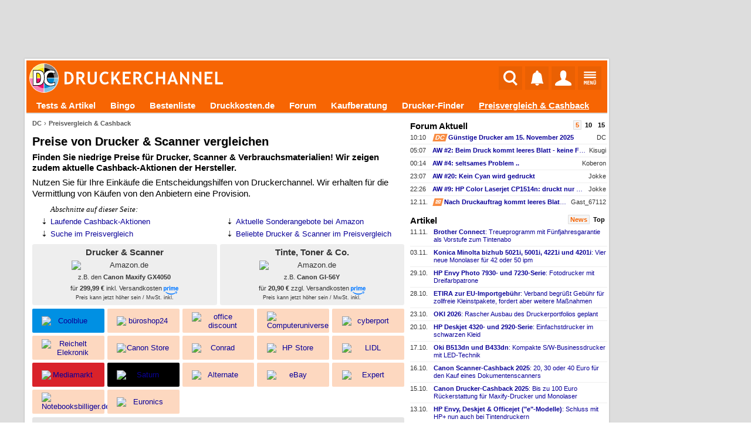

--- FILE ---
content_type: text/html; charset=UTF-8
request_url: https://www.druckerchannel.de/support/
body_size: 34106
content:
<!DOCTYPE html PUBLIC '-//W3C//DTD XHTML 1.0 Strict//EN' 'http://www.w3.org/TR/xhtml1/DTD/xhtml1-strict.dtd'>
<html lang='de-DE' xmlns="http://www.w3.org/1999/xhtml">
<head itemscope itemtype="http://schema.org/WebSite">

<meta name="viewport" content="width=1124, user-scalable=yes" />




             <meta http-equiv="Content-Type"       content="text/html; charset=UTF-8" />
             <meta http-equiv="Content-Language"   content="de" />
             <meta http-equiv="Content-Style-Type" content="text/css" />

         <title>Drucker- und Scanner-Preisvergleich, Angebote & Cashback-Aktionen | Druckerchannel</title>
             <link rel="canonical" href="https://www.druckerchannel.de/support/" />
             

             <meta name="fulltitle"             content="Drucker- und Scanner-Preisvergleich, Angebote &amp; Cashback-Aktionen" />

         

             <meta name="description"           content="Druckerchannel testet alle wichtigen Tintendrucker, Laserdrucker, Multifunktionsgeräte, Druckerzubehör und Druckerverbrauchsmaterialien." />
             <meta name="keywords"              content="Drucker,News,Druckertests,Forum,Tinte,Toner,Foto,Office,Büro,Multifunktionsgerät,Farblaser,Druckkosten,Tintentank" />
             <meta name="copyright"             content="Druckerchannel (DC)" />
             <meta name="robots"                content="all" />
			 <meta name="theme-color"           content="#F76503" />

			 <meta name="publisher"			  content="Ronny Budzinske">

             <meta property="twitter:url"       content="https://www.druckerchannel.de/support/" />
             <meta property="twitter:domain"    content="https://www.druckerchannel.de/" />


             <meta name="twitter:card"          content="summary" />
             <meta name="twitter:site"          content="@druckerchannel" />
             <meta name="twitter:domain"        content="www.druckerchannel.de" />
             <meta name="twitter:creator"       content="@druckerchannel" />
             <meta name="twitter:title"         content="Drucker- und Scanner-Preisvergleich, Angebote &amp; Cashback-Aktionen" />
             <meta name="twitter:description"   content="Druckerchannel testet alle wichtigen Tintendrucker, Laserdrucker, Multifunktionsgeräte, Druckerzubehör und Druckerverbrauchsmaterialien." />
             <meta name="twitter:image"         content="https://www.druckerchannel.de/bilder_cf/druckerchannel_l99a48.jpg" />

             <meta property="fb:app_id"         content="198978007723514" />

             <meta property="og:title"          content="Drucker- und Scanner-Preisvergleich, Angebote &amp; Cashback-Aktionen" />
             <meta property="og:description"    content="Druckerchannel testet alle wichtigen Tintendrucker, Laserdrucker, Multifunktionsgeräte, Druckerzubehör und Druckerverbrauchsmaterialien." />
             <meta property="og:url"            content="https://www.druckerchannel.de/support/" />

             <meta property="og:type"           content="website" />

             <meta property="og:locale"         content="de_DE" />

             <meta property="og:site_name"      content="Druckerchannel" />
             <meta property="og:image"          content="https://www.druckerchannel.de/bilder_cf/druckerchannel_l99a48.jpg" />
             <meta property="og:image:width"    content="600" />
             <meta property="og:image:height"   content="600" />
             <meta property="og:image:alt"      content="Drucker- und Scanner-Preisvergleich, Angebote &amp; Cashback-Aktionen" />

             <!--
                    <PageMap>
                      <DataObject type="thumbnail">
                        <Attribute name="src" value="https://www.druckerchannel.de/bilder_cf/druckerchannel_l99a48.jpg"/>
                        <Attribute name="width" value="600"/>
                        <Attribute name="height" value="600"/>
                      </DataObject>
                    </PageMap>
             -->

             
             <link rel='shortcut icon' type='image/x-icon' href='https://www.druckerchannel.de/favicon.ico'/>
             <link rel='icon' type='image/svg+xml' href='https://www.druckerchannel.de/favicon.svg'/>
			 
			 <link rel='shortcut icon' type='image/png' href='https://www.druckerchannel.de/favicon_310.png' sizes='310x310'>
			 <link rel='shortcut icon' type='image/png' href='https://www.druckerchannel.de/favicon_196.png' sizes='196x196'>
			 <link rel='apple-touch-icon' type='image/png' href='https://www.druckerchannel.de/favicon_180.png' sizes='180x180'/>			 
			 <link rel='icon' type='image/png' href='https://www.druckerchannel.de/favicon_96.png' sizes='96x96'>
		 
             <link rel='home' type='text/html' title='home:Druckerchannel (DC)' href='https://www.druckerchannel.de/' />
             <link rel='author' title='Kontakt' href='mailto:webmaster%40druckerchannel.de' />
             <link rel='copyright' title='Druckerchannel' href='https://www.druckerchannel.de/artikel.php?ID=89&t=das_druckerchannel_impressum' />
             <link rel='search' title='Suche' href='https://www.druckerchannel.de/suche.php?q=' />
			 
			 <link rel='preconnect' href='https://cp.druckerchannel.de' />


             
<script type="application/ld+json">
{ "@context": "https://schema.org", "@type": "BreadcrumbList", "itemListElement": [ 

{ "@type": "ListItem", "position": 1, "name": "DC", "item": "https://www.druckerchannel.de" },
{ "@type": "ListItem", "position": 2, "name": "Preisvergleich &amp; Cashback", "item": "https://www.druckerchannel.de/support/" } 

] }
</script>
<script type="application/ld+json">
              { "@context": "https://schema.org",
                "@type": "Organization",
                "url": "https://www.druckerchannel.de/",
                "name": "Druckerchannel",
                "logo": "https://www.druckerchannel.de/bilder/geruest/logo_rand_250.png",
                "foundingDate": "1998"
              }
</script>

<script>window ['gtag_enable_tcf_support'] = true;</script>


<link rel='stylesheet' type='text/css' href='/style.css?25_NOV_10_a'/>
<link rel='stylesheet' type='text/css' href='/style_func.css?25_NOV_10_a'/>

<link rel='stylesheet' type='text/css' href='/css/user_login.css?25_NOV_10_a'/>

<link rel='stylesheet' type='text/css' href='/css/_geruest.css?25_NOV_10_a'/>
<link rel='stylesheet' type='text/css' href='/css/_geruest_desktop.css?25_NOV_10_a'/>

<link rel='stylesheet' type='text/css' href='/css/style_dca.css?25_NOV_10_a'/>

<link rel='stylesheet' type='text/css' href='/css/style_suche.css?25_NOV_10_a'/>
<link rel='stylesheet' type='text/css' href='/css/support.css?25_NOV_10_a'/>
<link rel='stylesheet' type='text/css' href='/css/abschnitt.css?25_NOV_10_a'/>






<link rel='alternate' type='application/rss+xml' title='DC-RSS-Feed: Alle Artikel' href='/_sitemap/rss_feed_artikel.xml'/>
<link rel='alternate' type='application/rss+xml' title='DC-RSS-Feed: Aktuelle News' href='/_sitemap/rss_feed_news.xml'/>
<link rel='alternate' type='application/rss+xml' title='DC-RSS-Feed: Aktuelle Testberichte' href='/_sitemap/rss_feed_testberichte.xml'/>
<link rel='alternate' type='application/rss+xml' title='DC-RSS-Feed: Aktuelle Workshops' href='/_sitemap/rss_feed_workshops.xml'/>


<SCRIPT type='text/javascript'>var EXT_RELOAD_VER = '?25_NOV_10_a';</SCRIPT>
<script type='text/javascript'>var dc_site = 'dc';</script>
<SCRIPT type='text/javascript' src='/dc.js?25_NOV_10_a'></SCRIPT>
<SCRIPT type='text/javascript'>var JS_G_ID = 0;</SCRIPT>

<SCRIPT type='text/javascript' src='/dc_func.js?25_NOV_10_a'></SCRIPT>
<SCRIPT type='text/javascript' src='/js/iPopup.js?25_NOV_10_a'></SCRIPT>
<SCRIPT type='text/javascript' src='/js/iMsg.js?25_NOV_10_a'></SCRIPT>



<script src='/js/social_login.js?25_NOV_10_a'></script><script>function social_signin_aw_exec(provider,token,ack) { if (typeof(ack) === 'undefined') ack = 0; social_signin_data.uexec_input = provider + ';' + social_signin_data.proceed_js_func + ';' + social_signin_data.proceed_form + ';' + ack  + ';' + token; social_signin_data.last_provider=provider; social_signin_data.last_token=token; uExec("//www.druckerchannel.de/uexec.php?aktion=extLogin&uID=-1&SL3=23671-759FCEE40BE33F1AE-79498-99","social_signin_data.uexec_input"); } </script>

<script type='text/javascript'>var AB_NO_CHECK = 1;</script>



<!-- begin preload of IOM web manager -->
	  <link rel='preload' href='//data-19f62f6612.druckerchannel.de/iomm/latest/manager/base/es6/bundle.js' as='script' id='IOMmBundle'>
	  <link rel='preload' href='//data-19f62f6612.druckerchannel.de/iomm/latest/bootstrap/loader.js' as='script'>
	  <!-- end preload of IOM web manager -->
	  <!-- begin loading of IOMm bootstrap code -->
	  <script type='text/javascript' src="//data-19f62f6612.druckerchannel.de/iomm/latest/bootstrap/loader.js"></script>
	  <!-- end loading of IOMm bootstrap code -->



<script src='https://cdn.stroeerdigitalgroup.de/metatag/live/druckerchannel/metaTag.min.js' type='text/javascript'></script><script type='text/javascript'>dcad_z='Rest';SDG.Publisher.setZone('Rest');</script>
<!-- DC_EMBEDD_AD_META:NEIN -->
<script src='https://www.druckerchannel.de/dc_consent.js?25_NOV_10_ab' type='text/javascript'></script>

<SCRIPT type='text/javascript'>window.name='dc_hauptfenster';</SCRIPT>
</head><BODY DCBETA='' data-na='1' ID='DCG_BODY' ><SCRIPT> </SCRIPT><SCRIPT> </SCRIPT><SCRIPT type='text/javascript' src='/js/QSuggest.js?25_NOV_10_a' charset='UTF-8'></SCRIPT><link rel='stylesheet' type='text/css' href='//www.druckerchannel.de/css/dcqs.css?25_NOV_10_a'/><script type='text/javascript' src='//www.druckerchannel.de/js/dcqs.js?25_NOV_10_a'></script><script>function dc_qsel_request(id,q_id,typ,q) { if(typ=='q') { dc_qsel_arr[id].ele_label.innerHTML = 'Liste wird geladen ...'; } dc_qsel_request_val = typ+';'+id+';'+q_id+';'+dc_qsel_arr[id]['cont_id']+';'+dc_qsel_arr[id]['max_entry']+';'+q+';'+dc_qsel_arr[id]['prior'].join(','); uExec("//www.druckerchannel.de/uexec.php?aktion=qsel&uID=-1&SL3=23671-BE0FC7298BBB7B8FD-79498-99","dc_qsel_request_val"); return 1; }</script><script type='text/javascript' src='/js/bildgalerie.js?2025-07-04'></script><script type='text/javascript' src='//www.druckerchannel.de/js/jsqMenu.js'></script><script charset='UTF-8' type='text/javascript' src='//www.druckerchannel.de/js/jsqInhalt.js'></script><SCRIPT>function toggleGBox(GBID) { getE('DCG_BOX_CC-'+GBID).innerHTML = "<DIV class='DCG_BOX_PROGRESS'><span>&#8635;</span><span>lädt...</span></DIV>"; } </SCRIPT><script type='text/javascript' src='//www.druckerchannel.de/js/main_menu.js?25_NOV_10_a'></script><SCRIPT type='text/javascript' src='/js/dcad_dyn.js?25_NOV_10_a'></SCRIPT><script>var registered_dcad = [ ];</script><link rel='stylesheet' type='text/css' href='/css/pvgl_detail.css?25_NOV_10_a'/>
<script type='text/javascript'>IOMm('configure', { st: 'druckerc', dn: 'data-19f62f6612.druckerchannel.de', mh:5});</script>
<script type='text/javascript'>IOMm('pageview', { cp: 'support', co: '' });</script>
<script type='text/javascript'>IOMm('3p', 'qds');</script>
<DIV align='center'><DIV ID='DCGA_CONTAINER' align='left' style='width:1200px'><DIV ID='DCGA' style='width:100%; position:relative; top:0px; left:0px;'><DIV ID='DCGA_LEAD' style='width:996px;box-sizing:border-box;margin-left:2px;margin-bottom:2px; min-height:90px;'></DIV><DIV ID='DCGA_SKY' style='position:absolute;left:1000px;vertical-align:top;text-align:left;overflow:visible;'></DIV></DIV><DIV ID='DCG_CONTENT' style='margin-left:2px; width:996px;'><DIV ID='USABLE_AREA' data-content-root=true style='background-color:#fff;'><header ID='DCFC_TOP'><nav ID='DCF_INTRO'><DIV ID='DCF_DCLOGO'><a href='https://www.druckerchannel.de/'><img height='50px' border=0 src='/bilder/geruest/DCLOGO_TOP_2017.svg'></a></DIV><div id='DCF_INTRO_SOCIAL'></div><DIV ID='DCF_INTRO_OPT'><script type='text/javascript' src='//www.druckerchannel.de/js/top_menu.js?25_NOV_10_a'></script><link rel='stylesheet' type='text/css' href='//www.druckerchannel.de/css/top_menu.css?25_NOV_10_a-2'/><DIV ID='DCGTC'><DIV ID='DCGT_SEL'><div><a href='https://www.druckerchannel.de/'><img src='' width=0 height=0></a></div><input onclick='dcgt_click(this);' type='radio' name='mtop' value='suche' id='mtop_suche'><label for='mtop_suche'><span title='Suche' data-typ='sym26'><img src='/bilder/symbol/svg/suche.svg' width=24 height=26></span></label><input onclick='dcgt_click(this);' type='radio' name='mtop' value='notify' id='mtop_notify'><label for='mtop_notify'><span title='Benachrichtigungen' data-user='0' id='DCGLG_N' data-typ='sym26'><img src='/bilder/symbol/svg/notify8.svg' width=21 height=26></span></label><input onclick='dcgt_click(this);' type='radio' name='mtop' value='user' id='mtop_user'><label for='mtop_user'><span title='Mein DC' id='DCGLG_U' data-typ='sym26'><img src='/bilder/symbol/svg/user.svg'></span></label><input onclick='dcgt_click(this);' type='radio' name='mtop' value='menu' id='mtop_menu'><label for='mtop_menu'><span title='Hauptmenü' data-typ='sym22'><img src='/bilder/symbol/svg/menu.svg' width=21 height=22></span></label></DIV><DIV ID='DCGT_CONT' data-design='1'><div data-mtop='suche'><div data-smartscroll='y'><h2>Suche beim Druckerchannel</h2><div style='position:relative;' >
                                 <TABLE style='display:none' class='QSug' ID='QSug_tab_1' onmouseout='QSugSetAktEntry (1,-1);' onClick='QSugClick(1);'><COLGROUP><COL width=100%/></COLGROUP><TR ID='QSug_line_1_SUCH'><TD style='text-align:right !important'>überall nach <b ID='QSug_cnt_1_SUCH'>#</b> suchen <span class='mark_sf'>Eingabetaste</span></TD></TR><TR ID='QSug_line_1_0'><TD onmouseover='QSugSetAktEntry (1,0);' ID='QSug_cnt_1_0'></TD></TR><TR ID='QSug_line_1_1'><TD onmouseover='QSugSetAktEntry (1,1);' ID='QSug_cnt_1_1'></TD></TR><TR ID='QSug_line_1_2'><TD onmouseover='QSugSetAktEntry (1,2);' ID='QSug_cnt_1_2'></TD></TR><TR ID='QSug_line_1_3'><TD onmouseover='QSugSetAktEntry (1,3);' ID='QSug_cnt_1_3'></TD></TR><TR ID='QSug_line_1_4'><TD onmouseover='QSugSetAktEntry (1,4);' ID='QSug_cnt_1_4'></TD></TR><TR ID='QSug_line_1_5'><TD onmouseover='QSugSetAktEntry (1,5);' ID='QSug_cnt_1_5'></TD></TR><TR><TH ID='QSug_cnt_1_INFO'>&nbsp;</TH></TR></TABLE><SCRIPT>QSugInit('1',6,'100%','right');function QSugSearch1() { uExec("//www.druckerchannel.de/uexec.php?aktion=getQSug&v%5B0%5D=1&v%5B1%5D=dev&v%5B2%5D=6&uID=-1&SL3=23671-98FD76D0C9210A452-79498-99","document.getElementById('QSug_inp_1').value");; }</SCRIPT>
                                 <FORM name='DCM_SUCHE' id='DCM_SUCHE' action='https://www.druckerchannel.de/suche.php' method=get>
                                  <meta itemprop='target' content='https://www.druckerchannel.de/suche.php?q={q}' />
                                 <div id='DCM_SUCHE_OPT'><input onclick='if (document.DCM_SUCHE.q.value.length) document.DCM_SUCHE.submit();' checked type='radio' name='typ' value='art_forum' id='dctms_art_forum'> <label for='dctms_art_forum'>Überall</label> <input onclick='if (document.DCM_SUCHE.q.value.length) document.DCM_SUCHE.submit();'  type='radio' name='typ' value='art' id='dctms_art'> <label for='dctms_art'>Artikel</label> <input onclick='if (document.DCM_SUCHE.q.value.length) document.DCM_SUCHE.submit();'  type='radio' name='typ' value='forum' id='dctms_forum'> <label for='dctms_forum'>Forum</label> <input onclick='if (document.DCM_SUCHE.q.value.length) document.DCM_SUCHE.submit();'  type='radio' name='typ' value='preis' id='dctms_preis'> <label for='dctms_preis'>Produkte</label> </div>
							 <div class='DCM_INPUT_FORM'><input data-autofocus itemprop='query-input' placeholder='Suchbegriff ...' type='text' name='q' value='' autocomplete='off' ID='QSug_inp_1' onfocus='QSugAct(1)' onBlur='QSugDeact(1)' onKeyDown='QSugKeyDown(event,1);' onKeyPress='QSugKeyPress(event,1);' onKeyUp='QSugKeyUp(event,1);'> <button type='submit'>Suchen</button>
					 </div>

					  </FORM></div></div></div><div data-mtop='notify'><div data-smartscroll='y'><div id='DCGLG_NC' data-onfadein='uExec("//www.druckerchannel.de/uexec.php?aktion=mtcNotify&v%5B0%5D=DCGLG_NC&v%5B1%5D=0&v%5B2%5D=15&v%5B3%5D=3&uID=-1&SL3=23671-FD4361F4DEAB2FD05-79498-99","");'></div></div></div><div data-mtop='user'><div data-smartscroll='y'><div id='DCGLG_UC' data-onfadein='uExec("//www.druckerchannel.de/uexec.php?aktion=mtcUser&v%5B0%5D=DCGLG_UC&uID=-1&SL3=23671-9FE77C1F6A356C1E0-79498-99","");'></div></div></div><div data-mtop='menu'><div data-smartscroll='y'><nav id='DCM_MENU'><DIV id='DCMM_0'><div data-sub='dc' data-ebene='0' data-ebene2='0' data-isFixed><input id='dcmm_artikel' dcmm-root_id='dc' dcmm-id='artikel' dcmm-to_ebene='0' dcmm-next_ebene='1' onclick='DCMM_Select(this);' data-sebene='1' type='radio' name='dcmm_dc'><label for='dcmm_artikel'><a href='https://www.druckerchannel.de/?f=alleartikel'>Tests & Artikel</a><span></span></label><input id='dcmm_bingo' dcmm-root_id='dc' dcmm-id='bingo' dcmm-to_ebene='0' dcmm-next_ebene='1' type='radio' name='dcmm_dc'><label for='dcmm_bingo'><a href='https://www.druckerchannel.de/bingo/'>Bingo</a></label><input id='dcmm_device' dcmm-root_id='dc' dcmm-id='device' dcmm-to_ebene='0' dcmm-next_ebene='1' onclick='DCMM_Select(this);' data-sebene='1' type='radio' name='dcmm_dc'><label for='dcmm_device'><a href='https://www.druckerchannel.de/bestenliste.php?tabelle=multitinte_office&fillS'>Bestenliste</a><span></span></label><input id='dcmm_druckkosten' dcmm-root_id='dc' dcmm-id='druckkosten' dcmm-to_ebene='0' dcmm-next_ebene='1' type='radio' name='dcmm_dc'><label for='dcmm_druckkosten'><a href='https://www.druckkosten.de' target='_blank'>Druckkosten.de</a></label><input id='dcmm_forum' dcmm-root_id='dc' dcmm-id='forum' dcmm-to_ebene='0' dcmm-next_ebene='1' onclick='DCMM_Select(this);' data-sebene='1' type='radio' name='dcmm_dc'><label for='dcmm_forum'><a href='https://www.druckerchannel.de/forum.php'>Forum</a><span></span></label><input id='dcmm_kaufberatung' dcmm-root_id='dc' dcmm-id='kaufberatung' dcmm-to_ebene='0' dcmm-next_ebene='1' type='radio' name='dcmm_dc'><label for='dcmm_kaufberatung'><a href='https://www.druckerchannel.de/kaufberatung/'>Kaufberatung</a></label><input id='dcmm_mue' dcmm-root_id='dc' dcmm-id='mue' dcmm-to_ebene='0' dcmm-next_ebene='1' onclick='DCMM_Select(this);' data-sebene='1' type='radio' name='dcmm_dc'><label for='dcmm_mue'><a href='https://www.druckerchannel.de/drucker-finder/'>Drucker-Finder</a><span></span></label><input id='dcmm_support' dcmm-root_id='dc' dcmm-id='support' dcmm-to_ebene='0' dcmm-next_ebene='1' onclick='DCMM_Select(this);' data-sebene='1' type='radio' name='dcmm_dc'><label for='dcmm_support'><a href='https://www.druckerchannel.de/support/'>Preisvergleich & Cashback</a><span></span></label><input id='dcmm_user' dcmm-root_id='dc' dcmm-id='user' dcmm-to_ebene='0' dcmm-next_ebene='1' onclick='DCMM_Select(this);' data-sebene='1' type='radio' name='dcmm_dc'><label for='dcmm_user'><a href='https://www.druckerchannel.de/user.php'>Mein DC</a><span></span></label></div></DIV><DIV id='DCMM_1'><div data-sub='artikel' data-ebene='1' data-ebene2='0'><input id='dcmm_english' dcmm-root_id='artikel' dcmm-id='english' dcmm-to_ebene='1' dcmm-next_ebene='1' type='radio' name='dcmm_artikel'><label for='dcmm_english'><a href='https://www.druckerchannel.de/?f=alleartikel-en'>English articles</a></label><input id='dcmm_knowhow' dcmm-root_id='artikel' dcmm-id='knowhow' dcmm-to_ebene='1' dcmm-next_ebene='1' type='radio' name='dcmm_artikel'><label for='dcmm_knowhow'><a href='https://www.druckerchannel.de/?f=knowhow'>Know-How</a></label><input id='dcmm_leser_artikel' dcmm-root_id='artikel' dcmm-id='leser_artikel' dcmm-to_ebene='1' dcmm-next_ebene='1' type='radio' name='dcmm_artikel'><label for='dcmm_leser_artikel'><a href='https://www.druckerchannel.de/?f=leserartikel'>Artikel von Lesern</a></label><input id='dcmm_mic' dcmm-root_id='artikel' dcmm-id='mic' dcmm-to_ebene='1' dcmm-next_ebene='1' type='radio' name='dcmm_artikel'><label for='dcmm_mic'><a href='https://www.druckerchannel.de/mic-decoder/'>MIC / "Yellow Dot" - Decoder</a></label><input id='dcmm_news' dcmm-root_id='artikel' dcmm-id='news' dcmm-to_ebene='1' dcmm-next_ebene='1' type='radio' name='dcmm_artikel'><label for='dcmm_news'><a href='https://www.druckerchannel.de/?f=news'>News</a></label><input id='dcmm_originale' dcmm-root_id='artikel' dcmm-id='originale' dcmm-to_ebene='1' dcmm-next_ebene='1' type='radio' name='dcmm_artikel'><label for='dcmm_originale'><a href='https://www.druckerchannel.de/originale.php'>Scans & Originaldrucke</a></label><input id='dcmm_recht' dcmm-root_id='artikel' dcmm-id='recht' dcmm-to_ebene='1' dcmm-next_ebene='1' type='radio' name='dcmm_artikel'><label for='dcmm_recht'><a href='https://www.druckerchannel.de/?f=news#recht'>Recht</a></label><input id='dcmm_suche' dcmm-root_id='artikel' dcmm-id='suche' dcmm-to_ebene='1' dcmm-next_ebene='1' type='radio' name='dcmm_artikel'><label for='dcmm_suche'><a href='https://www.druckerchannel.de/suche.php?&lang=de&suche_dcartikel=1&suche_dcforum=1'>Erweiterte Suche</a></label><input id='dcmm_test_cat_laser' dcmm-root_id='artikel' dcmm-id='test_cat_laser' dcmm-to_ebene='1' dcmm-next_ebene='1' onclick='DCMM_Select(this);' data-sebene='0' type='radio' name='dcmm_artikel'><label for='dcmm_test_cat_laser'><span >Laserdrucker</span><span></span></label><div data-sub='test_cat_laser' data-ebene='2' data-ebene2='1'><input id='dcmm_test_cat_laser_farbe' dcmm-root_id='test_cat_laser' dcmm-id='test_cat_laser_farbe' dcmm-to_ebene='1' dcmm-next_ebene='1' type='radio' name='dcmm_test_cat_laser'><label for='dcmm_test_cat_laser_farbe'><a href='https://www.druckerchannel.de/?f=test_laser_farbe'>Farblaser</a></label><input id='dcmm_test_cat_laser_sw' dcmm-root_id='test_cat_laser' dcmm-id='test_cat_laser_sw' dcmm-to_ebene='1' dcmm-next_ebene='1' type='radio' name='dcmm_test_cat_laser'><label for='dcmm_test_cat_laser_sw'><a href='https://www.druckerchannel.de/?f=test_laser_sw'>Monolaser</a></label></div><input id='dcmm_test_cat_more' dcmm-root_id='artikel' dcmm-id='test_cat_more' dcmm-to_ebene='1' dcmm-next_ebene='1' onclick='DCMM_Select(this);' data-sebene='0' type='radio' name='dcmm_artikel'><label for='dcmm_test_cat_more'><span >Weitere Tests</span><span></span></label><div data-sub='test_cat_more' data-ebene='2' data-ebene2='1'><input id='dcmm_test_scanner' dcmm-root_id='test_cat_more' dcmm-id='test_scanner' dcmm-to_ebene='1' dcmm-next_ebene='1' type='radio' name='dcmm_test_cat_more'><label for='dcmm_test_scanner'><a href='https://www.druckerchannel.de/?f=test_more#scanner'>Dokumentenscanner</a></label><input id='dcmm_test_spezial' dcmm-root_id='test_cat_more' dcmm-id='test_spezial' dcmm-to_ebene='1' dcmm-next_ebene='1' type='radio' name='dcmm_test_cat_more'><label for='dcmm_test_spezial'><a href='https://www.druckerchannel.de/?f=test_more#spezialdrucker'>Spezialdrucker</a></label><input id='dcmm_test_vbm_papier' dcmm-root_id='test_cat_more' dcmm-id='test_vbm_papier' dcmm-to_ebene='1' dcmm-next_ebene='1' type='radio' name='dcmm_test_cat_more'><label for='dcmm_test_vbm_papier'><a href='https://www.druckerchannel.de/?f=test_more#normal_und_spezialpapiere'>Papier</a></label><input id='dcmm_test_vbm_rohling' dcmm-root_id='test_cat_more' dcmm-id='test_vbm_rohling' dcmm-to_ebene='1' dcmm-next_ebene='1' type='radio' name='dcmm_test_cat_more'><label for='dcmm_test_vbm_rohling'><a href='https://www.druckerchannel.de/?f=test_more#cd_dvd_rohlinge'>Rohlinge</a></label><input id='dcmm_test_vbm_tinte' dcmm-root_id='test_cat_more' dcmm-id='test_vbm_tinte' dcmm-to_ebene='1' dcmm-next_ebene='1' type='radio' name='dcmm_test_cat_more'><label for='dcmm_test_vbm_tinte'><a href='https://www.druckerchannel.de/?f=test_more#tinten_und_tintenpatronen'>Kompatible Patronen</a></label></div><input id='dcmm_test_cat_tinte' dcmm-root_id='artikel' dcmm-id='test_cat_tinte' dcmm-to_ebene='1' dcmm-next_ebene='1' onclick='DCMM_Select(this);' data-sebene='0' type='radio' name='dcmm_artikel'><label for='dcmm_test_cat_tinte'><a href='https://www.druckerchannel.de/?f=test_cat_tinte'>Tintendrucker</a><span></span></label><div data-sub='test_cat_tinte' data-ebene='2' data-ebene2='1'><input id='dcmm_test_cat_tinte_foto' dcmm-root_id='test_cat_tinte' dcmm-id='test_cat_tinte_foto' dcmm-to_ebene='1' dcmm-next_ebene='1' type='radio' name='dcmm_test_cat_tinte'><label for='dcmm_test_cat_tinte_foto'><a href='https://www.druckerchannel.de/?f=test_cat_tinte#tintendrucker_fuer_fotos'>für Fotos</a></label><input id='dcmm_test_cat_tinte_home' dcmm-root_id='test_cat_tinte' dcmm-id='test_cat_tinte_home' dcmm-to_ebene='1' dcmm-next_ebene='1' type='radio' name='dcmm_test_cat_tinte'><label for='dcmm_test_cat_tinte_home'><a href='https://www.druckerchannel.de/?f=test_cat_tinte#tintendrucker_fuer_zuhause'>für Zuhause</a></label><input id='dcmm_test_cat_tinte_office' dcmm-root_id='test_cat_tinte' dcmm-id='test_cat_tinte_office' dcmm-to_ebene='1' dcmm-next_ebene='1' type='radio' name='dcmm_test_cat_tinte'><label for='dcmm_test_cat_tinte_office'><a href='https://www.druckerchannel.de/?f=test_cat_tinte#tintendrucker_fuer_das_buero'>für das Büro</a></label></div><input id='dcmm_testdokumente' dcmm-root_id='artikel' dcmm-id='testdokumente' dcmm-to_ebene='1' dcmm-next_ebene='1' type='radio' name='dcmm_artikel'><label for='dcmm_testdokumente'><a href='https://www.druckerchannel.de/artikel.php?ID=34&t=die_druckerchannel_testdateien'>Testdokumente</a></label><input id='dcmm_workshop' dcmm-root_id='artikel' dcmm-id='workshop' dcmm-to_ebene='1' dcmm-next_ebene='1' onclick='DCMM_Select(this);' data-sebene='0' type='radio' name='dcmm_artikel'><label for='dcmm_workshop'><span >Workshops</span><span></span></label><div data-sub='workshop' data-ebene='2' data-ebene2='1'><input id='dcmm_workshop_foto' dcmm-root_id='workshop' dcmm-id='workshop_foto' dcmm-to_ebene='1' dcmm-next_ebene='1' type='radio' name='dcmm_workshop'><label for='dcmm_workshop_foto'><a href='https://www.druckerchannel.de/?f=workshops#foto_workshops'>Foto</a></label><input id='dcmm_workshop_refill' dcmm-root_id='workshop' dcmm-id='workshop_refill' dcmm-to_ebene='1' dcmm-next_ebene='1' type='radio' name='dcmm_workshop'><label for='dcmm_workshop_refill'><a href='https://www.druckerchannel.de/?f=workshops#tintenpatronen_befuellen'>Refill</a></label><input id='dcmm_workshop_wasteink' dcmm-root_id='workshop' dcmm-id='workshop_wasteink' dcmm-to_ebene='1' dcmm-next_ebene='1' type='radio' name='dcmm_workshop'><label for='dcmm_workshop_wasteink'><a href='https://www.druckerchannel.de/?f=workshops#resttintenbehaelter_wechseln'>Resttintenbehälter</a></label></div></div><div data-sub='device' data-ebene='1' data-ebene2='0'><input id='dcmm_table_cat_laser_farbe' dcmm-root_id='device' dcmm-id='table_cat_laser_farbe' dcmm-to_ebene='1' dcmm-next_ebene='1' onclick='DCMM_Select(this);' data-sebene='0' type='radio' name='dcmm_device'><label for='dcmm_table_cat_laser_farbe'><span >Farblaser</span><span></span></label><div data-sub='table_cat_laser_farbe' data-ebene='2' data-ebene2='1'><input id='dcmm_table_laser_farbe' dcmm-root_id='table_cat_laser_farbe' dcmm-id='table_laser_farbe' dcmm-to_ebene='1' dcmm-next_ebene='1' type='radio' name='dcmm_table_cat_laser_farbe'><label for='dcmm_table_laser_farbe'><a href='https://www.druckerchannel.de/bestenliste.php?tabelle=laser_farbe&fillS'>Drucker</a></label><input id='dcmm_table_multilaser_farbe' dcmm-root_id='table_cat_laser_farbe' dcmm-id='table_multilaser_farbe' dcmm-to_ebene='1' dcmm-next_ebene='1' type='radio' name='dcmm_table_cat_laser_farbe'><label for='dcmm_table_multilaser_farbe'><a href='https://www.druckerchannel.de/bestenliste.php?tabelle=multilaser_farbe&fillS'>Multifunktion</a></label></div><input id='dcmm_table_cat_laser_sw' dcmm-root_id='device' dcmm-id='table_cat_laser_sw' dcmm-to_ebene='1' dcmm-next_ebene='1' onclick='DCMM_Select(this);' data-sebene='0' type='radio' name='dcmm_device'><label for='dcmm_table_cat_laser_sw'><span >S/W-Laser</span><span></span></label><div data-sub='table_cat_laser_sw' data-ebene='2' data-ebene2='1'><input id='dcmm_table_laser_sw' dcmm-root_id='table_cat_laser_sw' dcmm-id='table_laser_sw' dcmm-to_ebene='1' dcmm-next_ebene='1' type='radio' name='dcmm_table_cat_laser_sw'><label for='dcmm_table_laser_sw'><a href='https://www.druckerchannel.de/bestenliste.php?tabelle=laser_sw&fillS'>Drucker</a></label><input id='dcmm_table_multilaser_sw' dcmm-root_id='table_cat_laser_sw' dcmm-id='table_multilaser_sw' dcmm-to_ebene='1' dcmm-next_ebene='1' type='radio' name='dcmm_table_cat_laser_sw'><label for='dcmm_table_multilaser_sw'><a href='https://www.druckerchannel.de/bestenliste.php?tabelle=multilaser_sw&fillS'>Multifunktion</a></label></div><input id='dcmm_table_cat_tinte' dcmm-root_id='device' dcmm-id='table_cat_tinte' dcmm-to_ebene='1' dcmm-next_ebene='1' onclick='DCMM_Select(this);' data-sebene='0' type='radio' name='dcmm_device'><label for='dcmm_table_cat_tinte'><span >Tintengeräte</span><span></span></label><div data-sub='table_cat_tinte' data-ebene='2' data-ebene2='1'><input id='dcmm_table_lfp_office' dcmm-root_id='table_cat_tinte' dcmm-id='table_lfp_office' dcmm-to_ebene='1' dcmm-next_ebene='1' type='radio' name='dcmm_table_cat_tinte'><label for='dcmm_table_lfp_office'><a href='https://www.druckerchannel.de/bestenliste.php?tabelle=lfptinte_office&fillS'>LFP-Office</a></label><input id='dcmm_table_multitinte_office' dcmm-root_id='table_cat_tinte' dcmm-id='table_multitinte_office' dcmm-to_ebene='1' dcmm-next_ebene='1' type='radio' name='dcmm_table_cat_tinte'><label for='dcmm_table_multitinte_office'><a href='https://www.druckerchannel.de/bestenliste.php?tabelle=multitinte_office&fillS'>Multifunktion</a></label><input id='dcmm_table_tinte_office' dcmm-root_id='table_cat_tinte' dcmm-id='table_tinte_office' dcmm-to_ebene='1' dcmm-next_ebene='1' type='radio' name='dcmm_table_cat_tinte'><label for='dcmm_table_tinte_office'><a href='https://www.druckerchannel.de/bestenliste.php?tabelle=tinte_office&fillS'>Drucker</a></label></div></div><div data-sub='forum' data-ebene='1' data-ebene2='0'><input id='dcmm_forum_artikel' dcmm-root_id='forum' dcmm-id='forum_artikel' dcmm-to_ebene='1' dcmm-next_ebene='1' type='radio' name='dcmm_forum'><label for='dcmm_forum_artikel'><a href='https://www.druckerchannel.de/forum.php?seite=kategorie&catID=forum_artikel'>DC-Artikel</a></label><input id='dcmm_forum_cat_aktion' dcmm-root_id='forum' dcmm-id='forum_cat_aktion' dcmm-to_ebene='1' dcmm-next_ebene='1' disabled onclick='DCMM_Select(this);' data-sebene='0' type='radio' name='dcmm_forum'><label for='dcmm_forum_cat_aktion'><span >Aktionen</span><span></span></label><div data-sub='forum_cat_aktion' data-ebene='2' data-ebene2='1' data-isFixed><input id='dcmm_forum_neu' dcmm-root_id='forum_cat_aktion' dcmm-id='forum_neu' dcmm-to_ebene='1' dcmm-next_ebene='1' type='radio' name='dcmm_forum_cat_aktion'><label for='dcmm_forum_neu'><a href='https://www.druckerchannel.de/forum.php?seite=beitrag_neu'>Neues Thema</a></label></div><input id='dcmm_forum_cat_laser' dcmm-root_id='forum' dcmm-id='forum_cat_laser' dcmm-to_ebene='1' dcmm-next_ebene='1' onclick='DCMM_Select(this);' data-sebene='0' type='radio' name='dcmm_forum'><label for='dcmm_forum_cat_laser'><span >Laserdrucker</span><span></span></label><div data-sub='forum_cat_laser' data-ebene='2' data-ebene2='1'><input id='dcmm_forum_laser_farbe' dcmm-root_id='forum_cat_laser' dcmm-id='forum_laser_farbe' dcmm-to_ebene='1' dcmm-next_ebene='1' type='radio' name='dcmm_forum_cat_laser'><label for='dcmm_forum_laser_farbe'><a href='https://www.druckerchannel.de/forum.php?seite=kategorie&catID=forum_laser_farbe'>Farblaser</a></label><input id='dcmm_forum_laser_sw' dcmm-root_id='forum_cat_laser' dcmm-id='forum_laser_sw' dcmm-to_ebene='1' dcmm-next_ebene='1' type='radio' name='dcmm_forum_cat_laser'><label for='dcmm_forum_laser_sw'><a href='https://www.druckerchannel.de/forum.php?seite=kategorie&catID=forum_laser_sw'>S/W-Laser</a></label></div><input id='dcmm_forum_cat_tinte' dcmm-root_id='forum' dcmm-id='forum_cat_tinte' dcmm-to_ebene='1' dcmm-next_ebene='1' onclick='DCMM_Select(this);' data-sebene='0' type='radio' name='dcmm_forum'><label for='dcmm_forum_cat_tinte'><span >Tintendrucker</span><span></span></label><div data-sub='forum_cat_tinte' data-ebene='2' data-ebene2='1'><input id='dcmm_forum_tinte_brother' dcmm-root_id='forum_cat_tinte' dcmm-id='forum_tinte_brother' dcmm-to_ebene='1' dcmm-next_ebene='1' type='radio' name='dcmm_forum_cat_tinte'><label for='dcmm_forum_tinte_brother'><a href='https://www.druckerchannel.de/forum.php?seite=kategorie&catID=forum_tinte_brother'>Brother</a></label><input id='dcmm_forum_tinte_canon' dcmm-root_id='forum_cat_tinte' dcmm-id='forum_tinte_canon' dcmm-to_ebene='1' dcmm-next_ebene='1' type='radio' name='dcmm_forum_cat_tinte'><label for='dcmm_forum_tinte_canon'><a href='https://www.druckerchannel.de/forum.php?seite=kategorie&catID=forum_tinte_canon'>Canon</a></label><input id='dcmm_forum_tinte_epson' dcmm-root_id='forum_cat_tinte' dcmm-id='forum_tinte_epson' dcmm-to_ebene='1' dcmm-next_ebene='1' type='radio' name='dcmm_forum_cat_tinte'><label for='dcmm_forum_tinte_epson'><a href='https://www.druckerchannel.de/forum.php?seite=kategorie&catID=forum_tinte_epson'>Epson</a></label><input id='dcmm_forum_tinte_hp' dcmm-root_id='forum_cat_tinte' dcmm-id='forum_tinte_hp' dcmm-to_ebene='1' dcmm-next_ebene='1' type='radio' name='dcmm_forum_cat_tinte'><label for='dcmm_forum_tinte_hp'><a href='https://www.druckerchannel.de/forum.php?seite=kategorie&catID=forum_tinte_hp'>HP</a></label></div><input id='dcmm_forum_cat_weitere' dcmm-root_id='forum' dcmm-id='forum_cat_weitere' dcmm-to_ebene='1' dcmm-next_ebene='1' onclick='DCMM_Select(this);' data-sebene='0' type='radio' name='dcmm_forum'><label for='dcmm_forum_cat_weitere'><span >Weitere Geräte</span><span></span></label><div data-sub='forum_cat_weitere' data-ebene='2' data-ebene2='1'><input id='dcmm_forum_andere' dcmm-root_id='forum_cat_weitere' dcmm-id='forum_andere' dcmm-to_ebene='1' dcmm-next_ebene='1' type='radio' name='dcmm_forum_cat_weitere'><label for='dcmm_forum_andere'><a href='https://www.druckerchannel.de/forum.php?seite=kategorie&catID=forum_andere'>andere Geräte</a></label><input id='dcmm_forum_copy' dcmm-root_id='forum_cat_weitere' dcmm-id='forum_copy' dcmm-to_ebene='1' dcmm-next_ebene='1' type='radio' name='dcmm_forum_cat_weitere'><label for='dcmm_forum_copy'><a href='https://www.druckerchannel.de/forum.php?seite=kategorie&catID=forum_copy'>Kopierer</a></label><input id='dcmm_forum_fax' dcmm-root_id='forum_cat_weitere' dcmm-id='forum_fax' dcmm-to_ebene='1' dcmm-next_ebene='1' type='radio' name='dcmm_forum_cat_weitere'><label for='dcmm_forum_fax'><a href='https://www.druckerchannel.de/forum.php?seite=kategorie&catID=forum_fax'>Faxgeräte</a></label><input id='dcmm_forum_scanner' dcmm-root_id='forum_cat_weitere' dcmm-id='forum_scanner' dcmm-to_ebene='1' dcmm-next_ebene='1' type='radio' name='dcmm_forum_cat_weitere'><label for='dcmm_forum_scanner'><a href='https://www.druckerchannel.de/forum.php?seite=kategorie&catID=forum_scanner'>Scanner</a></label></div><input id='dcmm_forum_inkpaper' dcmm-root_id='forum' dcmm-id='forum_inkpaper' dcmm-to_ebene='1' dcmm-next_ebene='1' type='radio' name='dcmm_forum'><label for='dcmm_forum_inkpaper'><a href='https://www.druckerchannel.de/forum.php?seite=kategorie&catID=forum_inkpaper'>Tinte, Papier & Profile</a></label><input id='dcmm_forum_kaufberatung' dcmm-root_id='forum' dcmm-id='forum_kaufberatung' dcmm-to_ebene='1' dcmm-next_ebene='1' type='radio' name='dcmm_forum'><label for='dcmm_forum_kaufberatung'><a href='https://www.druckerchannel.de/forum.php?seite=kategorie&catID=forum_kaufberatung'>Kaufberatung</a></label><input id='dcmm_forum_meinung' dcmm-root_id='forum' dcmm-id='forum_meinung' dcmm-to_ebene='1' dcmm-next_ebene='1' type='radio' name='dcmm_forum'><label for='dcmm_forum_meinung'><a href='https://www.druckerchannel.de/forum.php?seite=kategorie&catID=forum_meinung'>Lesermeinungen</a></label><input id='dcmm_forum_offtopic' dcmm-root_id='forum' dcmm-id='forum_offtopic' dcmm-to_ebene='1' dcmm-next_ebene='1' type='radio' name='dcmm_forum'><label for='dcmm_forum_offtopic'><a href='https://www.druckerchannel.de/forum.php?seite=kategorie&catID=forum_offtopic'>Offtopic</a></label><input id='dcmm_forum_refill' dcmm-root_id='forum' dcmm-id='forum_refill' dcmm-to_ebene='1' dcmm-next_ebene='1' type='radio' name='dcmm_forum'><label for='dcmm_forum_refill'><a href='https://www.druckerchannel.de/forum.php?seite=kategorie&catID=forum_refill'>Refill</a></label><input id='dcmm_forum_test' dcmm-root_id='forum' dcmm-id='forum_test' dcmm-to_ebene='1' dcmm-next_ebene='1' type='radio' name='dcmm_forum'><label for='dcmm_forum_test'><a href='https://www.druckerchannel.de/forum.php?seite=kategorie&catID=forum_test'>Frage zu den Tests</a></label></div><div data-sub='mue' data-ebene='1' data-ebene2='0'><input id='dcmm_mue_quick_allgemein' dcmm-root_id='mue' dcmm-id='mue_quick_allgemein' dcmm-to_ebene='1' dcmm-next_ebene='1' onclick='DCMM_Select(this);' data-sebene='0' type='radio' name='dcmm_mue'><label for='dcmm_mue_quick_allgemein'><a href='https://www.druckerchannel.de/drucker-finder/?a=lieferbar'>Schnellzugriff</a><span></span></label><div data-sub='mue_quick_allgemein' data-ebene='2' data-ebene2='1'><input id='dcmm_mue_quick_allgemein_01' dcmm-root_id='mue_quick_allgemein' dcmm-id='mue_quick_allgemein_01' dcmm-to_ebene='1' dcmm-next_ebene='1' type='radio' name='dcmm_mue_quick_allgemein'><label for='dcmm_mue_quick_allgemein_01'><a href='https://www.druckerchannel.de/drucker-finder/'>Alle Drucker</a></label><input id='dcmm_mue_quick_allgemein_02' dcmm-root_id='mue_quick_allgemein' dcmm-id='mue_quick_allgemein_02' dcmm-to_ebene='1' dcmm-next_ebene='1' type='radio' name='dcmm_mue_quick_allgemein'><label for='dcmm_mue_quick_allgemein_02'><a href='https://www.druckerchannel.de/drucker-finder/?t%5Bfn%5D%5B%5D=M'>Multifunktionsdrucker</a></label><input id='dcmm_mue_quick_allgemein_03' dcmm-root_id='mue_quick_allgemein' dcmm-id='mue_quick_allgemein_03' dcmm-to_ebene='1' dcmm-next_ebene='1' type='radio' name='dcmm_mue_quick_allgemein'><label for='dcmm_mue_quick_allgemein_03'><a href='https://www.druckerchannel.de/drucker-finder/?t%5Bfn%5D%5B%5D=D'>Drucker ohne Scanner</a></label><input id='dcmm_mue_quick_allgemein_04' dcmm-root_id='mue_quick_allgemein' dcmm-id='mue_quick_allgemein_04' dcmm-to_ebene='1' dcmm-next_ebene='1' type='radio' name='dcmm_mue_quick_allgemein'><label for='dcmm_mue_quick_allgemein_04'><a href='https://www.druckerchannel.de/drucker-finder/?f%5B%5D=A3'>A3-Drucker (Überformat)</a></label><input id='dcmm_mue_quick_allgemein_05' dcmm-root_id='mue_quick_allgemein' dcmm-id='mue_quick_allgemein_05' dcmm-to_ebene='1' dcmm-next_ebene='1' type='radio' name='dcmm_mue_quick_allgemein'><label for='dcmm_mue_quick_allgemein_05'><a href='https://www.druckerchannel.de/drucker-finder/?t%5Bfs%5D%5B%5D=S'>S/W-Drucker</a></label><input id='dcmm_mue_quick_allgemein_06' dcmm-root_id='mue_quick_allgemein' dcmm-id='mue_quick_allgemein_06' dcmm-to_ebene='1' dcmm-next_ebene='1' type='radio' name='dcmm_mue_quick_allgemein'><label for='dcmm_mue_quick_allgemein_06'><a href='https://www.druckerchannel.de/drucker-finder/?t%5Bfs%5D%5B%5D=F'>Farb-Drucker</a></label><input id='dcmm_mue_quick_allgemein_07' dcmm-root_id='mue_quick_allgemein' dcmm-id='mue_quick_allgemein_07' dcmm-to_ebene='1' dcmm-next_ebene='1' type='radio' name='dcmm_mue_quick_allgemein'><label for='dcmm_mue_quick_allgemein_07'><a href='https://www.druckerchannel.de/drucker-finder/?z=photo'>Fotodrucker</a></label><input id='dcmm_mue_quick_allgemein_08' dcmm-root_id='mue_quick_allgemein' dcmm-id='mue_quick_allgemein_08' dcmm-to_ebene='1' dcmm-next_ebene='1' type='radio' name='dcmm_mue_quick_allgemein'><label for='dcmm_mue_quick_allgemein_08'><a href='https://www.druckerchannel.de/drucker-finder/?ak%5B%5D=cb'>Drucker mit Cashback</a></label><input id='dcmm_mue_quick_allgemein_09' dcmm-root_id='mue_quick_allgemein' dcmm-id='mue_quick_allgemein_09' dcmm-to_ebene='1' dcmm-next_ebene='1' type='radio' name='dcmm_mue_quick_allgemein'><label for='dcmm_mue_quick_allgemein_09'><a href='https://www.druckerchannel.de/drucker-finder/?a=neu'>Neuvorstellungen</a></label></div><input id='dcmm_mue_quick_farblaser' dcmm-root_id='mue' dcmm-id='mue_quick_farblaser' dcmm-to_ebene='1' dcmm-next_ebene='1' onclick='DCMM_Select(this);' data-sebene='0' type='radio' name='dcmm_mue'><label for='dcmm_mue_quick_farblaser'><a href='https://www.druckerchannel.de/drucker-finder/?t%5Bfs%5D%5B%5D=F&t%5Bte%5D%5B%5D=SL&a=lieferbar'>Farblaser-Drucker</a><span></span></label><div data-sub='mue_quick_farblaser' data-ebene='2' data-ebene2='1'><input id='dcmm_mue_quick_farblaser_01' dcmm-root_id='mue_quick_farblaser' dcmm-id='mue_quick_farblaser_01' dcmm-to_ebene='1' dcmm-next_ebene='1' type='radio' name='dcmm_mue_quick_farblaser'><label for='dcmm_mue_quick_farblaser_01'><a href='https://www.druckerchannel.de/drucker-finder/?t%5Bfs%5D%5B%5D=F&t%5Bte%5D%5B%5D=SL'>Alle Farblaserdrucker</a></label><input id='dcmm_mue_quick_farblaser_02' dcmm-root_id='mue_quick_farblaser' dcmm-id='mue_quick_farblaser_02' dcmm-to_ebene='1' dcmm-next_ebene='1' type='radio' name='dcmm_mue_quick_farblaser'><label for='dcmm_mue_quick_farblaser_02'><a href='https://www.druckerchannel.de/drucker-finder/?t%5Bfn%5D%5B%5D=M&t%5Bfs%5D%5B%5D=F&t%5Bte%5D%5B%5D=SL'>Multifunktion</a></label><input id='dcmm_mue_quick_farblaser_03' dcmm-root_id='mue_quick_farblaser' dcmm-id='mue_quick_farblaser_03' dcmm-to_ebene='1' dcmm-next_ebene='1' type='radio' name='dcmm_mue_quick_farblaser'><label for='dcmm_mue_quick_farblaser_03'><a href='https://www.druckerchannel.de/drucker-finder/?t%5Bfn%5D%5B%5D=M&t%5Bfs%5D%5B%5D=F&t%5Bte%5D%5B%5D=SL&c%5B8b%5D%5B%5D=G-1'>Multifunktion mit DADF</a></label><input id='dcmm_mue_quick_farblaser_04' dcmm-root_id='mue_quick_farblaser' dcmm-id='mue_quick_farblaser_04' dcmm-to_ebene='1' dcmm-next_ebene='1' type='radio' name='dcmm_mue_quick_farblaser'><label for='dcmm_mue_quick_farblaser_04'><a href='https://www.druckerchannel.de/drucker-finder/?t%5Bfn%5D%5B%5D=D&t%5Bfs%5D%5B%5D=F&t%5Bte%5D%5B%5D=SL'>Drucker ohne Scanner</a></label></div><input id='dcmm_mue_quick_monolaser' dcmm-root_id='mue' dcmm-id='mue_quick_monolaser' dcmm-to_ebene='1' dcmm-next_ebene='1' onclick='DCMM_Select(this);' data-sebene='0' type='radio' name='dcmm_mue'><label for='dcmm_mue_quick_monolaser'><a href='https://www.druckerchannel.de/drucker-finder/?t%5Bfs%5D%5B%5D=S&t%5Bte%5D%5B%5D=SL&a=lieferbar'>S/W-Laser-Drucker</a><span></span></label><div data-sub='mue_quick_monolaser' data-ebene='2' data-ebene2='1'><input id='dcmm_mue_quick_monolaser_01' dcmm-root_id='mue_quick_monolaser' dcmm-id='mue_quick_monolaser_01' dcmm-to_ebene='1' dcmm-next_ebene='1' type='radio' name='dcmm_mue_quick_monolaser'><label for='dcmm_mue_quick_monolaser_01'><a href='https://www.druckerchannel.de/drucker-finder/?t%5Bfs%5D%5B%5D=S&t%5Bte%5D%5B%5D=SL'>Alle S/W-Laserdrucker</a></label><input id='dcmm_mue_quick_monolaser_02' dcmm-root_id='mue_quick_monolaser' dcmm-id='mue_quick_monolaser_02' dcmm-to_ebene='1' dcmm-next_ebene='1' type='radio' name='dcmm_mue_quick_monolaser'><label for='dcmm_mue_quick_monolaser_02'><a href='https://www.druckerchannel.de/drucker-finder/?t%5Bfn%5D%5B%5D=M&t%5Bfs%5D%5B%5D=S&t%5Bte%5D%5B%5D=SL'>Multifunktion</a></label><input id='dcmm_mue_quick_monolaser_03' dcmm-root_id='mue_quick_monolaser' dcmm-id='mue_quick_monolaser_03' dcmm-to_ebene='1' dcmm-next_ebene='1' type='radio' name='dcmm_mue_quick_monolaser'><label for='dcmm_mue_quick_monolaser_03'><a href='https://www.druckerchannel.de/drucker-finder/?t%5Bfn%5D%5B%5D=M&t%5Bfs%5D%5B%5D=S&t%5Bte%5D%5B%5D=SL&c%5B8b%5D%5B%5D=G-1'>Multifunktion mit DADF</a></label><input id='dcmm_mue_quick_monolaser_04' dcmm-root_id='mue_quick_monolaser' dcmm-id='mue_quick_monolaser_04' dcmm-to_ebene='1' dcmm-next_ebene='1' type='radio' name='dcmm_mue_quick_monolaser'><label for='dcmm_mue_quick_monolaser_04'><a href='https://www.druckerchannel.de/drucker-finder/?t%5Bfn%5D%5B%5D=D&t%5Bfs%5D%5B%5D=S&t%5Bte%5D%5B%5D=SL'>Drucker ohne Scanner</a></label></div><input id='dcmm_mue_quick_scanner' dcmm-root_id='mue' dcmm-id='mue_quick_scanner' dcmm-to_ebene='1' dcmm-next_ebene='1' onclick='DCMM_Select(this);' data-sebene='0' type='radio' name='dcmm_mue'><label for='dcmm_mue_quick_scanner'><a href='https://www.druckerchannel.de/scanner-finder/?a=lieferbar'>Dokumentenscanner</a><span></span></label><div data-sub='mue_quick_scanner' data-ebene='2' data-ebene2='1'><input id='dcmm_mue_quick_scanner_01' dcmm-root_id='mue_quick_scanner' dcmm-id='mue_quick_scanner_01' dcmm-to_ebene='1' dcmm-next_ebene='1' type='radio' name='dcmm_mue_quick_scanner'><label for='dcmm_mue_quick_scanner_01'><a href='https://www.druckerchannel.de/scanner-finder/'>Alle Dokumentenscanner</a></label><input id='dcmm_mue_quick_scanner_02' dcmm-root_id='mue_quick_scanner' dcmm-id='mue_quick_scanner_02' dcmm-to_ebene='1' dcmm-next_ebene='1' type='radio' name='dcmm_mue_quick_scanner'><label for='dcmm_mue_quick_scanner_02'><a href='https://www.druckerchannel.de/scanner-finder/?t%5Bba%5D%5B%5D=C'>Kompakte Scanner</a></label><input id='dcmm_mue_quick_scanner_03' dcmm-root_id='mue_quick_scanner' dcmm-id='mue_quick_scanner_03' dcmm-to_ebene='1' dcmm-next_ebene='1' type='radio' name='dcmm_mue_quick_scanner'><label for='dcmm_mue_quick_scanner_03'><a href='https://www.druckerchannel.de/scanner-finder/?t%5Bba%5D%5B%5D=M'>Mobile Scanner</a></label><input id='dcmm_mue_quick_scanner_04' dcmm-root_id='mue_quick_scanner' dcmm-id='mue_quick_scanner_04' dcmm-to_ebene='1' dcmm-next_ebene='1' type='radio' name='dcmm_mue_quick_scanner'><label for='dcmm_mue_quick_scanner_04'><a href='https://www.druckerchannel.de/scanner-finder/?t%5Bfn%5D%5B%5D=SBE'>Scanner mit ADF & Flachbett</a></label><input id='dcmm_mue_quick_scanner_05' dcmm-root_id='mue_quick_scanner' dcmm-id='mue_quick_scanner_05' dcmm-to_ebene='1' dcmm-next_ebene='1' type='radio' name='dcmm_mue_quick_scanner'><label for='dcmm_mue_quick_scanner_05'><a href='https://www.druckerchannel.de/scanner-finder/?t%5Bfn%5D%5B%5D=S_E&c%5B26%5D=A-3.8&c%5B4g%5D%5B%5D=G-1'>Netzwerkscanner</a></label><input id='dcmm_mue_quick_scanner_06' dcmm-root_id='mue_quick_scanner' dcmm-id='mue_quick_scanner_06' dcmm-to_ebene='1' dcmm-next_ebene='1' type='radio' name='dcmm_mue_quick_scanner'><label for='dcmm_mue_quick_scanner_06'><a href='https://www.druckerchannel.de/scanner-finder/?c%5Ba0%5D%5B%5D=G-ISIS'>Professionelle Scanner (ISIS)</a></label></div><input id='dcmm_mue_quick_tinte' dcmm-root_id='mue' dcmm-id='mue_quick_tinte' dcmm-to_ebene='1' dcmm-next_ebene='1' onclick='DCMM_Select(this);' data-sebene='0' type='radio' name='dcmm_mue'><label for='dcmm_mue_quick_tinte'><a href='https://www.druckerchannel.de/drucker-finder/?t%5Bte%5D%5B%5D=_T&a=lieferbar'>Tinten-Drucker</a><span></span></label><div data-sub='mue_quick_tinte' data-ebene='2' data-ebene2='1'><input id='dcmm_mue_quick_tinte_01' dcmm-root_id='mue_quick_tinte' dcmm-id='mue_quick_tinte_01' dcmm-to_ebene='1' dcmm-next_ebene='1' type='radio' name='dcmm_mue_quick_tinte'><label for='dcmm_mue_quick_tinte_01'><a href='https://www.druckerchannel.de/drucker-finder/?t%5Bte%5D%5B%5D=_T&a=lieferbar'>Alle Tintendrucker</a></label><input id='dcmm_mue_quick_tinte_02' dcmm-root_id='mue_quick_tinte' dcmm-id='mue_quick_tinte_02' dcmm-to_ebene='1' dcmm-next_ebene='1' type='radio' name='dcmm_mue_quick_tinte'><label for='dcmm_mue_quick_tinte_02'><a href='https://www.druckerchannel.de/drucker-finder/?t%5Bte%5D%5B%5D=_T&at%5B%5D=seitenpakete'>Kompatibel mit Tinten-Abo</a></label><input id='dcmm_mue_quick_tinte_03' dcmm-root_id='mue_quick_tinte' dcmm-id='mue_quick_tinte_03' dcmm-to_ebene='1' dcmm-next_ebene='1' type='radio' name='dcmm_mue_quick_tinte'><label for='dcmm_mue_quick_tinte_03'><a href='https://www.druckerchannel.de/drucker-finder/?t%5Bfn%5D%5B%5D=M&t%5Bte%5D%5B%5D=_T&pb=80'>Multifunktion bis 80 Euro</a></label><input id='dcmm_mue_quick_tinte_04' dcmm-root_id='mue_quick_tinte' dcmm-id='mue_quick_tinte_04' dcmm-to_ebene='1' dcmm-next_ebene='1' type='radio' name='dcmm_mue_quick_tinte'><label for='dcmm_mue_quick_tinte_04'><a href='https://www.druckerchannel.de/drucker-finder/?t%5Bfn%5D%5B%5D=M&t%5Bte%5D%5B%5D=_T&c%5B8b%5D%5B%5D=G-1'>Multifunktion mit DADF</a></label><input id='dcmm_mue_quick_tinte_05' dcmm-root_id='mue_quick_tinte' dcmm-id='mue_quick_tinte_05' dcmm-to_ebene='1' dcmm-next_ebene='1' type='radio' name='dcmm_mue_quick_tinte'><label for='dcmm_mue_quick_tinte_05'><a href='https://www.druckerchannel.de/drucker-finder/?z=office&t%5Bfn%5D%5B%5D=M&t%5Bte%5D%5B%5D=_T'>Büro-Multifunktion</a></label><input id='dcmm_mue_quick_tinte_06' dcmm-root_id='mue_quick_tinte' dcmm-id='mue_quick_tinte_06' dcmm-to_ebene='1' dcmm-next_ebene='1' type='radio' name='dcmm_mue_quick_tinte'><label for='dcmm_mue_quick_tinte_06'><a href='https://www.druckerchannel.de/drucker-finder/?t%5Bfn%5D%5B%5D=D&t%5Bte%5D%5B%5D=_T'>Drucker ohne Scanner</a></label></div><input id='dcmm_mue_quick_tintentank' dcmm-root_id='mue' dcmm-id='mue_quick_tintentank' dcmm-to_ebene='1' dcmm-next_ebene='1' onclick='DCMM_Select(this);' data-sebene='0' type='radio' name='dcmm_mue'><label for='dcmm_mue_quick_tintentank'><span >Tintentank-Drucker</span><span></span></label><div data-sub='mue_quick_tintentank' data-ebene='2' data-ebene2='1'><input id='dcmm_mue_quick_tintentank_01' dcmm-root_id='mue_quick_tintentank' dcmm-id='mue_quick_tintentank_01' dcmm-to_ebene='1' dcmm-next_ebene='1' type='radio' name='dcmm_mue_quick_tintentank'><label for='dcmm_mue_quick_tintentank_01'><a href='https://www.druckerchannel.de/drucker-finder/?t%5Bvm%5D%5B%5D=T&t%5Bte%5D%5B%5D=_T'>Alle Tintentankdrucker</a></label><input id='dcmm_mue_quick_tintentank_02' dcmm-root_id='mue_quick_tintentank' dcmm-id='mue_quick_tintentank_02' dcmm-to_ebene='1' dcmm-next_ebene='1' type='radio' name='dcmm_mue_quick_tintentank'><label for='dcmm_mue_quick_tintentank_02'><a href='https://www.druckerchannel.de/drucker-finder/?t%5Bfn%5D%5B%5D=M&t%5Bvm%5D%5B%5D=T&t%5Bte%5D%5B%5D=_T&pb=200'>Multifunktion bis 200 Euro</a></label><input id='dcmm_mue_quick_tintentank_03' dcmm-root_id='mue_quick_tintentank' dcmm-id='mue_quick_tintentank_03' dcmm-to_ebene='1' dcmm-next_ebene='1' type='radio' name='dcmm_mue_quick_tintentank'><label for='dcmm_mue_quick_tintentank_03'><a href='https://www.druckerchannel.de/drucker-finder/?t%5Bfn%5D%5B%5D=M&t%5Bvm%5D%5B%5D=T&t%5Bte%5D%5B%5D=_T&c%5B8b%5D%5B%5D=G-1'>Multifunktion mit DADF</a></label><input id='dcmm_mue_quick_tintentank_04' dcmm-root_id='mue_quick_tintentank' dcmm-id='mue_quick_tintentank_04' dcmm-to_ebene='1' dcmm-next_ebene='1' type='radio' name='dcmm_mue_quick_tintentank'><label for='dcmm_mue_quick_tintentank_04'><a href='https://www.druckerchannel.de/drucker-finder/?z=office&t%5Bfn%5D%5B%5D=M&t%5Bvm%5D%5B%5D=T&t%5Bte%5D%5B%5D=_T'>Büro-Multifunktion</a></label><input id='dcmm_mue_quick_tintentank_05' dcmm-root_id='mue_quick_tintentank' dcmm-id='mue_quick_tintentank_05' dcmm-to_ebene='1' dcmm-next_ebene='1' type='radio' name='dcmm_mue_quick_tintentank'><label for='dcmm_mue_quick_tintentank_05'><a href='https://www.druckerchannel.de/drucker-finder/?t%5Bfn%5D%5B%5D=D&t%5Bvm%5D%5B%5D=T&t%5Bte%5D%5B%5D=_T'>Drucker ohne Scanner</a></label></div></div><div data-sub='support' data-ebene='1' data-ebene2='0'><input id='dcmm_support_beliebt' dcmm-root_id='support' dcmm-id='support_beliebt' dcmm-to_ebene='1' dcmm-next_ebene='1' type='radio' name='dcmm_support'><label for='dcmm_support_beliebt'><a href='https://www.druckerchannel.de/support/#preisvergleich'>Beliebte Drucker</a></label><input id='dcmm_support_cb' dcmm-root_id='support' dcmm-id='support_cb' dcmm-to_ebene='1' dcmm-next_ebene='1' type='radio' name='dcmm_support'><label for='dcmm_support_cb'><a href='https://www.druckerchannel.de/support/#cashback'>Cashback</a></label><input id='dcmm_support_offers' dcmm-root_id='support' dcmm-id='support_offers' dcmm-to_ebene='1' dcmm-next_ebene='1' type='radio' name='dcmm_support'><label for='dcmm_support_offers'><a href='https://www.druckerchannel.de/support/#offers'>Aktuelle Angebote</a></label><input id='dcmm_support_pvgl' dcmm-root_id='support' dcmm-id='support_pvgl' dcmm-to_ebene='1' dcmm-next_ebene='1' type='radio' name='dcmm_support'><label for='dcmm_support_pvgl'><a href='https://www.druckerchannel.de/support/#quick_search'>Preisvergleich</a></label></div><div data-sub='user' data-ebene='1' data-ebene2='0'><input id='dcmm_newsletter' dcmm-root_id='user' dcmm-id='newsletter' dcmm-to_ebene='1' dcmm-next_ebene='1' type='radio' name='dcmm_user'><label for='dcmm_newsletter'><a href='https://www.druckerchannel.de/newsletter.php?seite=verwaltung&af_nl=menu'>Newsletter</a></label><input id='dcmm_user_cat' dcmm-root_id='user' dcmm-id='user_cat' dcmm-to_ebene='1' dcmm-next_ebene='1' disabled onclick='DCMM_Select(this);' data-sebene='0' type='radio' name='dcmm_user'><label for='dcmm_user_cat'><span >registrierte Benutzer</span><span></span></label><div data-sub='user_cat' data-ebene='2' data-ebene2='1' data-isFixed><input id='dcmm_modell_usr' dcmm-root_id='user_cat' dcmm-id='modell_usr' dcmm-to_ebene='1' dcmm-next_ebene='1' type='radio' name='dcmm_user_cat'><label for='dcmm_modell_usr'><a href='https://www.druckerchannel.de/modell_usr.php'>Meine Drucker & Meinung</a></label><input id='dcmm_user_post' dcmm-root_id='user_cat' dcmm-id='user_post' dcmm-to_ebene='1' dcmm-next_ebene='1' type='radio' name='dcmm_user_cat'><label for='dcmm_user_post'><a href='https://www.druckerchannel.de/postfach.php'>Postfach</a></label><input id='dcmm_user_set' dcmm-root_id='user_cat' dcmm-id='user_set' dcmm-to_ebene='1' dcmm-next_ebene='1' type='radio' name='dcmm_user_cat'><label for='dcmm_user_set'><a href='https://www.druckerchannel.de/setting.php'>Einstellungen</a></label></div><input id='dcmm_user_register' dcmm-root_id='user' dcmm-id='user_register' dcmm-to_ebene='1' dcmm-next_ebene='1' type='radio' name='dcmm_user'><label for='dcmm_user_register'><a href='https://www.druckerchannel.de/user_register.php'>Registrieren</a></label></div></DIV><script>DCMM_Ebenen = 2</script></nav></div></div></DIV></DIV></DIV></nav><script type='text/javascript' src='/js/main_menu_legacy.js'></script><DIV ID='DCF_TOPMENU'><DIV id='DCM_T'><DIV id='DCM_MIT_artikel' onmouseover='DCM_MainSelect("artikel",0); DCM_Reset(0);' onmouseout='DCM_Reset(1);'><a href='/?f=alleartikel'>Tests & Artikel</a></DIV><DIV id='DCM_MIT_bingo' onmouseover='DCM_MainSelect("bingo",1); DCM_Reset(0);' onmouseout='DCM_Reset(1);'><a href='/bingo/'>Bingo</a></DIV><DIV id='DCM_MIT_device' onmouseover='DCM_MainSelect("device",0); DCM_Reset(0);' onmouseout='DCM_Reset(1);'><a href='/bestenliste.php?tabelle=multitinte_office&fillS'>Bestenliste</a></DIV><DIV id='DCM_MIT_druckkosten' onmouseover='DCM_MainSelect("druckkosten",1); DCM_Reset(0);' onmouseout='DCM_Reset(1);'><a href='https://www.druckkosten.de' target='_blank' title='Externer Link'>Druckkosten.de</a></DIV><DIV id='DCM_MIT_forum' onmouseover='DCM_MainSelect("forum",0); DCM_Reset(0);' onmouseout='DCM_Reset(1);'><a href='/forum.php'>Forum</a></DIV><DIV id='DCM_MIT_kaufberatung' onmouseover='DCM_MainSelect("kaufberatung",1); DCM_Reset(0);' onmouseout='DCM_Reset(1);'><a href='/kaufberatung/'>Kaufberatung</a></DIV><DIV id='DCM_MIT_mue' onmouseover='DCM_MainSelect("mue",0); DCM_Reset(0);' onmouseout='DCM_Reset(1);'><a href='/drucker-finder/'>Drucker-Finder</a></DIV><DIV id='DCM_MIT_support' onmouseover='DCM_MainSelect("support",0); DCM_Reset(0);' onmouseout='DCM_Reset(1);' DCM_SEL=1><a href='/support/'>Preisvergleich & Cashback</a></DIV></DIV><DIV ID='DCM_SA'><DIV class='DCM_S' id='DCM_sub_artikel' onmouseout='DCM_Reset(1);' onmouseover='DCM_Reset(0);'><DIV><DIV ><a href='/?f=alleartikel-en'>English articles</a></DIV><DIV ><a href='/?f=knowhow'>Know-How</a></DIV><DIV ><a href='/?f=leserartikel'>Artikel von Lesern</a></DIV><DIV ><a href='/mic-decoder/'>MIC / "Yellow Dot" - Decoder</a></DIV><DIV ><a href='/?f=news'>News</a></DIV><DIV ><a href='/originale.php'>Scans & Originaldrucke</a></DIV><DIV ><a href='/?f=news#recht'>Recht</a></DIV><DIV ><a href='/suche.php?&lang=de&suche_dcartikel=1&suche_dcforum=1'>Erweiterte Suche</a></DIV></DIV><DIV><DIV ><span>Laserdrucker</span></DIV><DIV><DIV ><a href='/?f=test_laser_farbe'>Farblaser</a></DIV><DIV ><a href='/?f=test_laser_sw'>Monolaser</a></DIV></DIV><DIV ><span>Weitere Tests</span></DIV><DIV><DIV ><a href='/?f=test_more#scanner'>Dokumentenscanner</a></DIV><DIV ><a href='/?f=test_more#spezialdrucker'>Spezialdrucker</a></DIV><DIV ><a href='/?f=test_more#normal_und_spezialpapiere'>Papier</a></DIV><DIV ><a href='/?f=test_more#cd_dvd_rohlinge'>Rohlinge</a></DIV><DIV ><a href='/?f=test_more#tinten_und_tintenpatronen'>Kompatible Patronen</a></DIV></DIV></DIV><DIV><DIV ><span>Tintendrucker</span></DIV><DIV><DIV ><a href='/?f=test_cat_tinte#tintendrucker_fuer_fotos'>für Fotos</a></DIV><DIV ><a href='/?f=test_cat_tinte#tintendrucker_fuer_zuhause'>für Zuhause</a></DIV><DIV ><a href='/?f=test_cat_tinte#tintendrucker_fuer_das_buero'>für das Büro</a></DIV></DIV></DIV><DIV><DIV ><a href='/artikel.php?ID=34&t=die_druckerchannel_testdateien'>Testdokumente</a></DIV></DIV><DIV><DIV ><span>Workshops</span></DIV><DIV><DIV ><a href='/?f=workshops#foto_workshops'>Foto</a></DIV><DIV ><a href='/?f=workshops#tintenpatronen_befuellen'>Refill</a></DIV><DIV ><a href='/?f=workshops#resttintenbehaelter_wechseln'>Resttintenbehälter</a></DIV></DIV></DIV></DIV><DIV class='DCM_S' id='DCM_sub_bingo' onmouseout='DCM_Reset(1);' onmouseover='DCM_Reset(0);'></DIV><DIV class='DCM_S' id='DCM_sub_device' onmouseout='DCM_Reset(1);' onmouseover='DCM_Reset(0);'><DIV><DIV ><span>Farblaser</span></DIV><DIV><DIV ><a href='/bestenliste.php?tabelle=laser_farbe&fillS'>Drucker</a></DIV><DIV ><a href='/bestenliste.php?tabelle=multilaser_farbe&fillS'>Multifunktion</a></DIV></DIV><DIV ><span>S/W-Laser</span></DIV><DIV><DIV ><a href='/bestenliste.php?tabelle=laser_sw&fillS'>Drucker</a></DIV><DIV ><a href='/bestenliste.php?tabelle=multilaser_sw&fillS'>Multifunktion</a></DIV></DIV><DIV ><span>Tintengeräte</span></DIV><DIV><DIV ><a href='/bestenliste.php?tabelle=lfptinte_office&fillS'>LFP-Office</a></DIV><DIV ><a href='/bestenliste.php?tabelle=multitinte_office&fillS'>Multifunktion</a></DIV><DIV ><a href='/bestenliste.php?tabelle=tinte_office&fillS'>Drucker</a></DIV></DIV></DIV></DIV><DIV class='DCM_S' id='DCM_sub_druckkosten' onmouseout='DCM_Reset(1);' onmouseover='DCM_Reset(0);'></DIV><DIV class='DCM_S' id='DCM_sub_forum' onmouseout='DCM_Reset(1);' onmouseover='DCM_Reset(0);'><DIV><DIV ><a href='/forum.php?seite=kategorie&catID=forum_artikel'>DC-Artikel</a></DIV></DIV><DIV><DIV ><span>Aktionen</span></DIV><DIV><DIV ><a href='/forum.php?seite=beitrag_neu'>Neues Thema</a></DIV></DIV><DIV ><span>Laserdrucker</span></DIV><DIV><DIV ><a href='/forum.php?seite=kategorie&catID=forum_laser_farbe'>Farblaser</a></DIV><DIV ><a href='/forum.php?seite=kategorie&catID=forum_laser_sw'>S/W-Laser</a></DIV></DIV><DIV ><span>Tintendrucker</span></DIV><DIV><DIV ><a href='/forum.php?seite=kategorie&catID=forum_tinte_brother'>Brother</a></DIV><DIV ><a href='/forum.php?seite=kategorie&catID=forum_tinte_canon'>Canon</a></DIV><DIV ><a href='/forum.php?seite=kategorie&catID=forum_tinte_epson'>Epson</a></DIV><DIV ><a href='/forum.php?seite=kategorie&catID=forum_tinte_hp'>HP</a></DIV></DIV></DIV><DIV><DIV ><span>Weitere Geräte</span></DIV><DIV><DIV ><a href='/forum.php?seite=kategorie&catID=forum_andere'>andere Geräte</a></DIV><DIV ><a href='/forum.php?seite=kategorie&catID=forum_copy'>Kopierer</a></DIV><DIV ><a href='/forum.php?seite=kategorie&catID=forum_fax'>Faxgeräte</a></DIV><DIV ><a href='/forum.php?seite=kategorie&catID=forum_scanner'>Scanner</a></DIV></DIV></DIV><DIV><DIV ><a href='/forum.php?seite=kategorie&catID=forum_inkpaper'>Tinte, Papier & Profile</a></DIV><DIV ><a href='/forum.php?seite=kategorie&catID=forum_kaufberatung'>Kaufberatung</a></DIV><DIV ><a href='/forum.php?seite=kategorie&catID=forum_meinung'>Lesermeinungen</a></DIV><DIV ><a href='/forum.php?seite=kategorie&catID=forum_offtopic'>Offtopic</a></DIV><DIV ><a href='/forum.php?seite=kategorie&catID=forum_refill'>Refill</a></DIV><DIV ><a href='/forum.php?seite=kategorie&catID=forum_test'>Frage zu den Tests</a></DIV></DIV></DIV><DIV class='DCM_S' id='DCM_sub_kaufberatung' onmouseout='DCM_Reset(1);' onmouseover='DCM_Reset(0);'></DIV><DIV class='DCM_S' id='DCM_sub_mue' onmouseout='DCM_Reset(1);' onmouseover='DCM_Reset(0);'><DIV><DIV ><span>Schnellzugriff</span></DIV><DIV><DIV ><a href='/drucker-finder/'>Alle Drucker</a></DIV><DIV ><a href='/drucker-finder/?t%5Bfn%5D%5B%5D=M'>Multifunktionsdrucker</a></DIV><DIV ><a href='/drucker-finder/?t%5Bfn%5D%5B%5D=D'>Drucker ohne Scanner</a></DIV><DIV ><a href='/drucker-finder/?f%5B%5D=A3'>A3-Drucker (Überformat)</a></DIV><DIV ><a href='/drucker-finder/?t%5Bfs%5D%5B%5D=S'>S/W-Drucker</a></DIV><DIV ><a href='/drucker-finder/?t%5Bfs%5D%5B%5D=F'>Farb-Drucker</a></DIV><DIV ><a href='/drucker-finder/?z=photo'>Fotodrucker</a></DIV><DIV ><a href='/drucker-finder/?ak%5B%5D=cb'>Drucker mit Cashback</a></DIV><DIV ><a href='/drucker-finder/?a=neu'>Neuvorstellungen</a></DIV></DIV></DIV><DIV><DIV ><span>Farblaser-Drucker</span></DIV><DIV><DIV ><a href='/drucker-finder/?t%5Bfs%5D%5B%5D=F&t%5Bte%5D%5B%5D=SL'>Alle Farblaserdrucker</a></DIV><DIV ><a href='/drucker-finder/?t%5Bfn%5D%5B%5D=M&t%5Bfs%5D%5B%5D=F&t%5Bte%5D%5B%5D=SL'>Multifunktion</a></DIV><DIV ><a href='/drucker-finder/?t%5Bfn%5D%5B%5D=M&t%5Bfs%5D%5B%5D=F&t%5Bte%5D%5B%5D=SL&c%5B8b%5D%5B%5D=G-1'>Multifunktion mit DADF</a></DIV><DIV ><a href='/drucker-finder/?t%5Bfn%5D%5B%5D=D&t%5Bfs%5D%5B%5D=F&t%5Bte%5D%5B%5D=SL'>Drucker ohne Scanner</a></DIV></DIV><DIV ><span>S/W-Laser-Drucker</span></DIV><DIV><DIV ><a href='/drucker-finder/?t%5Bfs%5D%5B%5D=S&t%5Bte%5D%5B%5D=SL'>Alle S/W-Laserdrucker</a></DIV><DIV ><a href='/drucker-finder/?t%5Bfn%5D%5B%5D=M&t%5Bfs%5D%5B%5D=S&t%5Bte%5D%5B%5D=SL'>Multifunktion</a></DIV><DIV ><a href='/drucker-finder/?t%5Bfn%5D%5B%5D=M&t%5Bfs%5D%5B%5D=S&t%5Bte%5D%5B%5D=SL&c%5B8b%5D%5B%5D=G-1'>Multifunktion mit DADF</a></DIV><DIV ><a href='/drucker-finder/?t%5Bfn%5D%5B%5D=D&t%5Bfs%5D%5B%5D=S&t%5Bte%5D%5B%5D=SL'>Drucker ohne Scanner</a></DIV></DIV></DIV><DIV><DIV ><span>Dokumentenscanner</span></DIV><DIV><DIV ><a href='/scanner-finder/'>Alle Dokumentenscanner</a></DIV><DIV ><a href='/scanner-finder/?t%5Bba%5D%5B%5D=C'>Kompakte Scanner</a></DIV><DIV ><a href='/scanner-finder/?t%5Bba%5D%5B%5D=M'>Mobile Scanner</a></DIV><DIV ><a href='/scanner-finder/?t%5Bfn%5D%5B%5D=SBE'>Scanner mit ADF & Flachbett</a></DIV><DIV ><a href='/scanner-finder/?t%5Bfn%5D%5B%5D=S_E&c%5B26%5D=A-3.8&c%5B4g%5D%5B%5D=G-1'>Netzwerkscanner</a></DIV><DIV ><a href='/scanner-finder/?c%5Ba0%5D%5B%5D=G-ISIS'>Professionelle Scanner (ISIS)</a></DIV></DIV></DIV><DIV><DIV ><span>Tinten-Drucker</span></DIV><DIV><DIV ><a href='/drucker-finder/?t%5Bte%5D%5B%5D=_T&a=lieferbar'>Alle Tintendrucker</a></DIV><DIV ><a href='/drucker-finder/?t%5Bte%5D%5B%5D=_T&at%5B%5D=seitenpakete'>Kompatibel mit Tinten-Abo</a></DIV><DIV ><a href='/drucker-finder/?t%5Bfn%5D%5B%5D=M&t%5Bte%5D%5B%5D=_T&pb=80'>Multifunktion bis 80 Euro</a></DIV><DIV ><a href='/drucker-finder/?t%5Bfn%5D%5B%5D=M&t%5Bte%5D%5B%5D=_T&c%5B8b%5D%5B%5D=G-1'>Multifunktion mit DADF</a></DIV><DIV ><a href='/drucker-finder/?z=office&t%5Bfn%5D%5B%5D=M&t%5Bte%5D%5B%5D=_T'>Büro-Multifunktion</a></DIV><DIV ><a href='/drucker-finder/?t%5Bfn%5D%5B%5D=D&t%5Bte%5D%5B%5D=_T'>Drucker ohne Scanner</a></DIV></DIV></DIV><DIV><DIV ><span>Tintentank-Drucker</span></DIV><DIV><DIV ><a href='/drucker-finder/?t%5Bvm%5D%5B%5D=T&t%5Bte%5D%5B%5D=_T'>Alle Tintentankdrucker</a></DIV><DIV ><a href='/drucker-finder/?t%5Bfn%5D%5B%5D=M&t%5Bvm%5D%5B%5D=T&t%5Bte%5D%5B%5D=_T&pb=200'>Multifunktion bis 200 Euro</a></DIV><DIV ><a href='/drucker-finder/?t%5Bfn%5D%5B%5D=M&t%5Bvm%5D%5B%5D=T&t%5Bte%5D%5B%5D=_T&c%5B8b%5D%5B%5D=G-1'>Multifunktion mit DADF</a></DIV><DIV ><a href='/drucker-finder/?z=office&t%5Bfn%5D%5B%5D=M&t%5Bvm%5D%5B%5D=T&t%5Bte%5D%5B%5D=_T'>Büro-Multifunktion</a></DIV><DIV ><a href='/drucker-finder/?t%5Bfn%5D%5B%5D=D&t%5Bvm%5D%5B%5D=T&t%5Bte%5D%5B%5D=_T'>Drucker ohne Scanner</a></DIV></DIV></DIV></DIV><DIV class='DCM_S' id='DCM_sub_support' onmouseout='DCM_Reset(1);' onmouseover='DCM_Reset(0);'><DIV><DIV ><a href='/support/#preisvergleich'>Beliebte Drucker</a></DIV><DIV ><a href='/support/#cashback'>Cashback</a></DIV><DIV ><a href='/support/#offers'>Aktuelle Angebote</a></DIV><DIV ><a href='/support/#quick_search'>Preisvergleich</a></DIV></DIV></DIV></DIV></DIV></header><main ID='DCFC_CNT'><DIV ID='DCF_CONT'  data-full='0'><ol id='dc_main_breadcrumb'><li title="DC" data-prio=0><a href="https://www.druckerchannel.de"><span >DC</span></a></li><li title="Preisvergleich &amp; Cashback" data-prio=0><a href="/support/"><span >Preisvergleich & Cashback</span></a></li></ol><SCRIPT type='text/javascript'>iPopInit(0);</SCRIPT><SCRIPT></SCRIPT><SCRIPT type='text/javascript' src='/js/abschnitt.js?25_NOV_10_a' charset='UTF-8'></SCRIPT><h1>Preise von Drucker & Scanner vergleichen</h1><h2>Finden Sie niedrige Preise für Drucker, Scanner & Verbrauchsmaterialien! Wir zeigen zudem aktuelle Cashback-Aktionen der Hersteller.</h2><p style='margin:0; margin-top:6px; font-size: 15px; line-height: 130%; font-family: Arial;'>Nutzen Sie für Ihre Einkäufe die Entscheidungshilfen von Druckerchannel. Wir erhalten für die Vermittlung von Käufen von den Anbietern eine Provision.</p><div style='margin:10px 0;'><div data-index-paste class='dc_abschnitt_index'></div></div><center class='support_dealer_list_prio'><a  href='https://www.amazon.de/dp/B0BN949RQ1?tag=dc_sup-21&smid=A3JWKAKR8XB7XF&linkCode=df0'  onclick='hidden_redirect("/redirect/dealer.php?typ=banner&offer_ID=125-273cb18c5cc9",this);'  title='zum Angebot von "Amazon.de"'  target='_blank'  rel='nofollow' >
					  <h2>Drucker & Scanner</h2>
					  <img alt='Amazon.de' src='/bilder/_ext/_dealer/896_b04_amazon_prime.png'>
					  <label>z.B. den <b>Canon Maxify GX4050</b><br>für <b>299,99 €</b> inkl. Versandkosten <img src='/bilder/symbol/png/amazon_prime.png' class='amazon_prime_logo_inline'><br><span>Preis kann jetzt höher sein / MwSt. inkl.</span></label>
			 </a><a  href='https://www.amazon.de/dp/B08ZNWXH65?tag=dc_sup-21&smid=A3JWKAKR8XB7XF&linkCode=df0'  onclick='hidden_redirect("/redirect/dealer.php?typ=banner&offer_ID=125-ca4c4677d581",this);'  title='zum Angebot von "Amazon.de"'  target='_blank'  rel='nofollow' >
					  <h2>Tinte, Toner & Co.</h2>
					  <img alt='Amazon.de' src='/bilder/_ext/_dealer/896_b04_amazon_prime.png'>
					  <label>z.B. <b>Canon GI-56Y</b><br>für <b>20,90 €</b> zzgl. Versandkosten <img src='/bilder/symbol/png/amazon_prime.png' class='amazon_prime_logo_inline'><br><span>Preis kann jetzt höher sein / MwSt. inkl.</span></label>
			 
			 </a></center><center class='support_dealer_list_more'><a  style='background-color:#0090e3' class='' title='z.B. den Epson Ecotank ET-3950 für 403,90 Euro inkl. Porto' target='_blank' rel='nofollow' href='/redirect/dealer.php?typ=banner&offer_ID=164-03bd1ab38594' onclick=''>
			<img style='aspect-ratio:360/128' alt='Coolblue' src='/bilder/_ext/_dealer/58960_65e_coolblue.png'>
		</a><a   class='' title='z.B. den Canon i-Sensys MF667Cdw für 433,38 Euro inkl. Porto' target='_blank' rel='nofollow' href='/redirect/dealer.php?typ=banner&offer_ID=163-123c53866552' onclick=''>
			<img style='aspect-ratio:180/34' alt='büroshop24' src='/bilder/_ext/_dealer/63128_3c5_bueroshop24.png'>
		</a><a   class='' title='z.B. den Canon i-Sensys MF667Cdw für 398,63 Euro inkl. Porto' target='_blank' rel='nofollow' href='/redirect/dealer.php?typ=banner&offer_ID=167-f91295fa4c6c' onclick=''>
			<img style='aspect-ratio:360/128' alt='office discount' src='/bilder/_ext/_dealer/65625_651_office_discount.png'>
		</a><a   class='' title='z.B. den Canon i-Sensys MF667Cdw für 525,99 Euro inkl. Porto' target='_blank' rel='nofollow' href='/redirect/dealer.php?typ=banner&offer_ID=152-2aa28df4c6f7' onclick=''>
			<img style='aspect-ratio:180/64' alt='Computeruniverse' src='/bilder/_ext/_dealer/60580_d31_computeruniverse.png'>
		</a><a   class='' title='z.B. den Canon Maxify GX4050 für 523,99 Euro inkl. Porto' target='_blank' rel='nofollow' href='/redirect/dealer.php?typ=banner&offer_ID=166-fd1ca7e91871' onclick=''>
			<img style='aspect-ratio:360/128' alt='cyberport' src='/bilder/_ext/_dealer/41051_17c_cyberport.png'>
		</a><a   class='' title='z.B. den Epson Ecotank ET-3950 für 507,90 Euro inkl. Porto' target='_blank' rel='nofollow' href='/redirect/dealer.php?typ=banner&offer_ID=159-a51b522d3530' onclick=''>
			<img style='aspect-ratio:180/35' alt='Reichelt Elekronik' src='/bilder/_ext/_dealer/43569_174_reicheltelektr.png'>
		</a><a   class='' title='z.B. den Canon Maxify GX4050 für 559,00 Euro inkl. Porto' target='_blank' rel='nofollow' href='/redirect/dealer.php?typ=banner&offer_ID=165-1f503c9fe7aa' onclick=''>
			<img style='aspect-ratio:360/128' alt='Canon Store' src='/bilder/_ext/_dealer/2751_c16_canon_de.png'>
		</a><a   class='' title='z.B. den Canon i-Sensys MF667Cdw für 519,00 Euro inkl. Porto' target='_blank' rel='nofollow' href='/redirect/dealer.php?typ=banner&offer_ID=151-4cf04e691ce1' onclick=''>
			<img style='aspect-ratio:360/128' alt='Conrad' src='/bilder/_ext/_dealer/60272_746_conrad.png'>
		</a><a   class='' title='z.B. den HP Color Laserjet Pro MFP 4302fdw für 619,00 Euro inkl. Porto' target='_blank' rel='nofollow' href='/redirect/dealer.php?typ=banner&offer_ID=136-cfcb38041018' onclick=''>
			<img style='aspect-ratio:360/128' alt='HP Store' src='/bilder/_ext/_dealer/9546_215_hp_store_de.png'>
		</a><a   class='' title='z.B. den HP Smart Tank 5106 für 215,85 Euro inkl. Porto' target='_blank' rel='nofollow' href='/redirect/dealer.php?typ=banner&offer_ID=143-caa197683529' onclick=''>
			<img style='aspect-ratio:360/128' alt='LIDL' src='/bilder/_ext/_dealer/58926_de6_lidl.png'>
		</a><a  style='background-color:#d9222a' class='' title='z.B. den Canon Maxify GX4050 für 299,99 Euro inkl. Porto' target='_blank' rel='nofollow' href='/redirect/dealer.php?typ=banner&offer_ID=134-911d1ca6a141' onclick=''>
			<img style='aspect-ratio:360/128' alt='Mediamarkt' src='/bilder/_ext/_dealer/47283_25a_mediamarkt.png'>
		</a><a  style='background-color:#000' class='' title='z.B. den Canon Maxify GX4050 für 319,99 Euro inkl. Porto' target='_blank' rel='nofollow' href='/redirect/dealer.php?typ=banner&offer_ID=133-911d1ca6a141' onclick=''>
			<img style='aspect-ratio:180/64' alt='Saturn' src='/bilder/_ext/_dealer/47868_2f2_saturn.png'>
		</a><a   class='' title='z.B. den Canon i-Sensys MF667Cdw für 479,99 Euro inkl. Porto' target='_blank' rel='nofollow' href='/redirect/dealer.php?typ=banner&offer_ID=150-ff04e8f05b47' onclick=''>
			<img style='aspect-ratio:180/32' alt='Alternate' src='/bilder/_ext/_dealer/60222_78f_alternate.png'>
		</a><a   class='' title='z.B. den Canon Maxify GX4050 für 369,55 Euro inkl. Porto' target='_blank' rel='nofollow' href='/redirect/dealer.php?typ=banner&offer_ID=140-c067cfe088f8' onclick=''>
			<img style='aspect-ratio:160/64' alt='eBay' src='/bilder/_ext/_dealer/44746_e2e_ebay.png'>
		</a><a   class='' title='z.B. den Canon Maxify GX4050 für 306,98 Euro inkl. Porto' target='_blank' rel='nofollow' href='/redirect/dealer.php?typ=banner&offer_ID=156-d65f86ea2fa8' onclick=''>
			<img style='aspect-ratio:180/64' alt='Expert' src='/bilder/_ext/_dealer/59080_19b_expert.png'>
		</a><a   class='' title='z.B. den Canon Maxify GX4050 für 427,98 Euro inkl. Porto' target='_blank' rel='nofollow' href='/redirect/dealer.php?typ=banner&offer_ID=148-a91f6c076dc1' onclick=''>
			<img style='aspect-ratio:360/128' alt='Notebooksbilliger.de' src='/bilder/_ext/_dealer/30300_70b_nbb.png'>
		</a><a   class='' title='z.B. den HP Color Laserjet Pro MFP 3302fdwg für 354,99 Euro inkl. Porto' target='_blank' rel='nofollow' href='/redirect/dealer.php?typ=banner&offer_ID=157-e22f41460dba' onclick=''>
			<img style='aspect-ratio:360/128' alt='Euronics' src='/bilder/_ext/_dealer/47867_319_euronics.png'>
		</a></center><a name='cashback' data-abschnitt='1|b|Laufende Cashback-Aktionen'></a><div class='support_block' data-group='cashback'><h2>laufende Cashback-Aktionen der Hersteller</h2><span>(nach Funktionen im <a target='_self' href='/drucker-finder/?ak%5B%5D=cb&so=_preis'>"Drucker-Finder"</a> oder <a target='_self' href='/scanner-finder/?ak%5B%5D=cb&so=_preis'>"Scanner-Finder"</a> filtern)</span><div style='font-size: 15px; line-height: 130%; font-family: Arial; margin-top:2px;'><b id='aktion_cb_34' onclick='var switch_dir=switchDisplay("aktion_modell_list_34",2,"table"); this.style.transform="rotate("+(switch_dir*90)+"deg)";' title='Liste der passenden Modelle aufklappen' style='transition: all .3s ease-in; display:inline-block; cursor:pointer; margin-right:4px; margin-bottom:10px; color:#555; float:left;'>▶</b><a href='https://www.druckerchannel.de/support/?aktion=34#cashback' onclick='getE("aktion_cb_34").click(); return false;'><b>Xerox-Drucker</b> mit &#8222;Drucker Cashback&#8221;</b></a><p style='margin:0; margin-top:0px; font-size:11px; color:#555;'>Die Aktion gilt für berechtigte Käufe zwischen dem 01.09.2025 bis 31.12.2025.</div><table id='aktion_modell_list_34' class='cashback_list_modelle' style='display:none;'><colgroup><col width='30%'/><col width='120px/'><col width='60px/'><col width=*/></colgroup><thead><tr><th colspan=4><center><a href='https://www.druckerchannel.de/artikel.php?ID=5261&t=xerox_laserdrucker_cashback_2025q4' target='_blank'><b>alle Informationen und <u>Bedingungen</u> dieser Hersteller-Aktion ▶</b></a><p style='margin:0; margin-top:2px; font-size:11px; color:#555;'>Dringend die Teilnahmebedingungen beachten. Angebote aus dem Ausland oder B-Ware sind i. d. R. ausgeschlossen.</p></center></th></tr></thead><tbody><tr><td><a href='/device_info.php?ID=6388&t=xerox_c320'>Xerox C320</a></td><td><NOBR class='preisLink_std_v2'><a href='https://www.druckerchannel.de/preisinfo.php?ID=dev6388&t=xerox_c320' target='_ipop' onclick='parent.innerPopup("https://www.druckerchannel.de/preisinfo.php?ID=dev6388&t=xerox_c320&bp=235.99;1763199497&utm_source=dc.ipop&utm_medium=CPC&utm_campaign=pvgl&IPOP", 728 , "80%" ,1); return false;' title='zum DC-Preisvergleich'>ab <span>235,99 &euro;</span></a><a href='#fussnote_global'  onmouseover='jsqInhaltStart("ea404018d6d70cf690b7cdfde7f49550","7960",this,"","","%3CDIV+class%3D%27dc_simple_artikel%27%3E%3CH4%3EOffenlegung+-+Provisionslinks%3C%2FH4%3E%3CP%3EWir+erhalten+bei+einer+Vermittlung+zum+Kauf+oder+direkt+beim+Klick+eine+Provision+vom+Anbieter.%3CP%3EAlle+Preise+enthalten+die+derzeit+g%FCltige+MwSt.+und+verstehen+sich+zzgl.+Versandkosten.+Der+Preis+sowie+die+Verf%FCgbarkeit+k%F6nnen+sich+mittlerweile+ge%E4ndert+haben.+Wei%DF+hinterlegte+Preise+gelten+f%FCr+ein+baugleiches+Ger%E4t.+Alle+Angaben+ohne+Gew%E4hr.%3C%2FDIV%3E","down","left","pfeil",250);' onmouseout='jsqInhaltClose();'  class='fussnote_link' >1</a></NOBR></td><td><center>-25 €</center></td><td>Kauf  bis 31.12.25</td></tr><tr><td><a href='/device_info.php?ID=6389&t=xerox_c325'>Xerox C325</a></td><td><NOBR class='preisLink_std_v2'><a href='https://www.druckerchannel.de/preisinfo.php?ID=dev6389&t=xerox_c325' target='_ipop' onclick='parent.innerPopup("https://www.druckerchannel.de/preisinfo.php?ID=dev6389&t=xerox_c325&bp=359.00;1763199497&utm_source=dc.ipop&utm_medium=CPC&utm_campaign=pvgl&IPOP", 728 , "80%" ,1); return false;' title='zum DC-Preisvergleich'>ab <span>359,00 &euro;</span></a><a href='#fussnote_global'  onmouseover='jsqInhaltStart("ea404018d6d70cf690b7cdfde7f49550","8946",this,"","","%3CDIV+class%3D%27dc_simple_artikel%27%3E%3CH4%3EOffenlegung+-+Provisionslinks%3C%2FH4%3E%3CP%3EWir+erhalten+bei+einer+Vermittlung+zum+Kauf+oder+direkt+beim+Klick+eine+Provision+vom+Anbieter.%3CP%3EAlle+Preise+enthalten+die+derzeit+g%FCltige+MwSt.+und+verstehen+sich+zzgl.+Versandkosten.+Der+Preis+sowie+die+Verf%FCgbarkeit+k%F6nnen+sich+mittlerweile+ge%E4ndert+haben.+Wei%DF+hinterlegte+Preise+gelten+f%FCr+ein+baugleiches+Ger%E4t.+Alle+Angaben+ohne+Gew%E4hr.%3C%2FDIV%3E","down","left","pfeil",250);' onmouseout='jsqInhaltClose();'  class='fussnote_link' >1</a></NOBR></td><td><center>-35 €</center></td><td>Kauf  bis 31.12.25</td></tr><tr><td><a href='/device_info.php?ID=6322&t=xerox_c410'>Xerox C410</a></td><td><NOBR class='preisLink_std_v2'><a href='https://www.druckerchannel.de/preisinfo.php?ID=dev6322&t=xerox_c410' target='_ipop' onclick='parent.innerPopup("https://www.druckerchannel.de/preisinfo.php?ID=dev6322&t=xerox_c410&bp=401.99;1763199497&utm_source=dc.ipop&utm_medium=CPC&utm_campaign=pvgl&IPOP", 728 , "80%" ,1); return false;' title='zum DC-Preisvergleich'>ab <span>401,99 &euro;</span></a><a href='#fussnote_global'  onmouseover='jsqInhaltStart("ea404018d6d70cf690b7cdfde7f49550","82",this,"","","%3CDIV+class%3D%27dc_simple_artikel%27%3E%3CH4%3EOffenlegung+-+Provisionslinks%3C%2FH4%3E%3CP%3EWir+erhalten+bei+einer+Vermittlung+zum+Kauf+oder+direkt+beim+Klick+eine+Provision+vom+Anbieter.%3CP%3EAlle+Preise+enthalten+die+derzeit+g%FCltige+MwSt.+und+verstehen+sich+zzgl.+Versandkosten.+Der+Preis+sowie+die+Verf%FCgbarkeit+k%F6nnen+sich+mittlerweile+ge%E4ndert+haben.+Wei%DF+hinterlegte+Preise+gelten+f%FCr+ein+baugleiches+Ger%E4t.+Alle+Angaben+ohne+Gew%E4hr.%3C%2FDIV%3E","down","left","pfeil",250);' onmouseout='jsqInhaltClose();'  class='fussnote_link' >1</a></NOBR></td><td><center>-100 €</center></td><td>Kauf  bis 31.12.25</td></tr><tr><td><a href='/device_info.php?ID=6323&t=xerox_c415'>Xerox Versalink C415</a></td><td><NOBR class='preisLink_std_v2'><a href='https://www.druckerchannel.de/preisinfo.php?ID=dev6323&t=xerox_c415' target='_ipop' onclick='parent.innerPopup("https://www.druckerchannel.de/preisinfo.php?ID=dev6323&t=xerox_c415&bp=819.00;1763199497&utm_source=dc.ipop&utm_medium=CPC&utm_campaign=pvgl&IPOP", 728 , "80%" ,1); return false;' title='zum DC-Preisvergleich'>ab <span>819,00 &euro;</span></a><a href='#fussnote_global'  onmouseover='jsqInhaltStart("ea404018d6d70cf690b7cdfde7f49550","2341",this,"","","%3CDIV+class%3D%27dc_simple_artikel%27%3E%3CH4%3EOffenlegung+-+Provisionslinks%3C%2FH4%3E%3CP%3EWir+erhalten+bei+einer+Vermittlung+zum+Kauf+oder+direkt+beim+Klick+eine+Provision+vom+Anbieter.%3CP%3EAlle+Preise+enthalten+die+derzeit+g%FCltige+MwSt.+und+verstehen+sich+zzgl.+Versandkosten.+Der+Preis+sowie+die+Verf%FCgbarkeit+k%F6nnen+sich+mittlerweile+ge%E4ndert+haben.+Wei%DF+hinterlegte+Preise+gelten+f%FCr+ein+baugleiches+Ger%E4t.+Alle+Angaben+ohne+Gew%E4hr.%3C%2FDIV%3E","down","left","pfeil",250);' onmouseout='jsqInhaltClose();'  class='fussnote_link' >1</a></NOBR></td><td><center>-200 €</center></td><td>Kauf  bis 31.12.25</td></tr><tr><td><a href='/device_info.php?ID=4928&t=xerox_versalink_c7000dn'>Xerox Versalink C7000DN</a></td><td><NOBR class='preisLink_std_v2'><a href='https://www.druckerchannel.de/preisinfo.php?ID=dev4928&t=xerox_versalink_c7000dn' target='_ipop' onclick='parent.innerPopup("https://www.druckerchannel.de/preisinfo.php?ID=dev4928&t=xerox_versalink_c7000dn&bp=777.34;1763199497&utm_source=dc.ipop&utm_medium=CPC&utm_campaign=pvgl&IPOP", 728 , "80%" ,1); return false;' title='zum DC-Preisvergleich'>ab <span>777,34 &euro;</span></a><a href='#fussnote_global'  onmouseover='jsqInhaltStart("ea404018d6d70cf690b7cdfde7f49550","8422",this,"","","%3CDIV+class%3D%27dc_simple_artikel%27%3E%3CH4%3EOffenlegung+-+Provisionslinks%3C%2FH4%3E%3CP%3EWir+erhalten+bei+einer+Vermittlung+zum+Kauf+oder+direkt+beim+Klick+eine+Provision+vom+Anbieter.%3CP%3EAlle+Preise+enthalten+die+derzeit+g%FCltige+MwSt.+und+verstehen+sich+zzgl.+Versandkosten.+Der+Preis+sowie+die+Verf%FCgbarkeit+k%F6nnen+sich+mittlerweile+ge%E4ndert+haben.+Wei%DF+hinterlegte+Preise+gelten+f%FCr+ein+baugleiches+Ger%E4t.+Alle+Angaben+ohne+Gew%E4hr.%3C%2FDIV%3E","down","left","pfeil",250);' onmouseout='jsqInhaltClose();'  class='fussnote_link' >1</a></NOBR></td><td><center>-150 €</center></td><td>Kauf  bis 31.12.25</td></tr><tr><td><a href='/device_info.php?ID=4927&t=xerox_versalink_c7000n'>Xerox Versalink C7000N</a></td><td><NOBR class='preisLink_std_v2'><a href='https://www.druckerchannel.de/preisinfo.php?ID=dev4927&t=xerox_versalink_c7000n' target='_ipop' onclick='parent.innerPopup("https://www.druckerchannel.de/preisinfo.php?ID=dev4927&t=xerox_versalink_c7000n&bp=877.90;1763199497&utm_source=dc.ipop&utm_medium=CPC&utm_campaign=pvgl&IPOP", 728 , "80%" ,1); return false;' title='zum DC-Preisvergleich'>ab <span>877,90 &euro;</span></a><a href='#fussnote_global'  onmouseover='jsqInhaltStart("ea404018d6d70cf690b7cdfde7f49550","8255",this,"","","%3CDIV+class%3D%27dc_simple_artikel%27%3E%3CH4%3EOffenlegung+-+Provisionslinks%3C%2FH4%3E%3CP%3EWir+erhalten+bei+einer+Vermittlung+zum+Kauf+oder+direkt+beim+Klick+eine+Provision+vom+Anbieter.%3CP%3EAlle+Preise+enthalten+die+derzeit+g%FCltige+MwSt.+und+verstehen+sich+zzgl.+Versandkosten.+Der+Preis+sowie+die+Verf%FCgbarkeit+k%F6nnen+sich+mittlerweile+ge%E4ndert+haben.+Wei%DF+hinterlegte+Preise+gelten+f%FCr+ein+baugleiches+Ger%E4t.+Alle+Angaben+ohne+Gew%E4hr.%3C%2FDIV%3E","down","left","pfeil",250);' onmouseout='jsqInhaltClose();'  class='fussnote_link' >1</a></NOBR></td><td><center>-150 €</center></td><td>Kauf  bis 31.12.25</td></tr></tbody></table><div style='font-size: 15px; line-height: 130%; font-family: Arial; margin-top:2px;'><b id='aktion_cb_31' onclick='var switch_dir=switchDisplay("aktion_modell_list_31",2,"table"); this.style.transform="rotate("+(switch_dir*90)+"deg)";' title='Liste der passenden Modelle aufklappen' style='transition: all .3s ease-in; display:inline-block; cursor:pointer; margin-right:4px; margin-bottom:10px; color:#555; float:left;'>▶</b><a href='https://www.druckerchannel.de/support/?aktion=31#cashback' onclick='getE("aktion_cb_31").click(); return false;'><b>Epson-Scanner</b> mit &#8222;Scanner-Cashback&#8221;</b></a><p style='margin:0; margin-top:0px; font-size:11px; color:#555;'>Die Aktion gilt für berechtigte Käufe zwischen dem 01.10.2025 bis 15.01.2026.</div><table id='aktion_modell_list_31' class='cashback_list_modelle' style='display:none;'><colgroup><col width='30%'/><col width='120px/'><col width='60px/'><col width=*/></colgroup><thead><tr><th colspan=4><center><a href='https://www.druckerchannel.de/artikel.php?ID=5308&t=epson_scanner_cashback_2025' target='_blank'><b>alle Informationen und <u>Bedingungen</u> dieser Hersteller-Aktion ▶</b></a><p style='margin:0; margin-top:2px; font-size:11px; color:#555;'>Dringend die Teilnahmebedingungen beachten. Angebote aus dem Ausland oder B-Ware sind i. d. R. ausgeschlossen.</p></center></th></tr></thead><tbody><tr><td><a href='/device_info.php?ID=5952&t=epson_fastfoto_ff_680w'>Epson Fastfoto FF-680W</a></td><td><NOBR class='preisLink_std_v2'><a href='https://www.druckerchannel.de/preisinfo.php?ID=dev5952&t=epson_fastfoto_ff_680w' target='_ipop' onclick='parent.innerPopup("https://www.druckerchannel.de/preisinfo.php?ID=dev5952&t=epson_fastfoto_ff_680w&bp=505.68;1763199497&utm_source=dc.ipop&utm_medium=CPC&utm_campaign=pvgl&IPOP", 728 , "80%" ,1); return false;' title='zum DC-Preisvergleich'>ab <span>505,68 &euro;</span></a><a href='#fussnote_global'  onmouseover='jsqInhaltStart("ea404018d6d70cf690b7cdfde7f49550","6938",this,"","","%3CDIV+class%3D%27dc_simple_artikel%27%3E%3CH4%3EOffenlegung+-+Provisionslinks%3C%2FH4%3E%3CP%3EWir+erhalten+bei+einer+Vermittlung+zum+Kauf+oder+direkt+beim+Klick+eine+Provision+vom+Anbieter.%3CP%3EAlle+Preise+enthalten+die+derzeit+g%FCltige+MwSt.+und+verstehen+sich+zzgl.+Versandkosten.+Der+Preis+sowie+die+Verf%FCgbarkeit+k%F6nnen+sich+mittlerweile+ge%E4ndert+haben.+Wei%DF+hinterlegte+Preise+gelten+f%FCr+ein+baugleiches+Ger%E4t.+Alle+Angaben+ohne+Gew%E4hr.%3C%2FDIV%3E","down","left","pfeil",250);' onmouseout='jsqInhaltClose();'  class='fussnote_link' >1</a></NOBR></td><td><center>-100 €</center></td><td>Kauf  bis 15.01.26</td></tr><tr><td><a href='/device_info.php?ID=5183&t=epson_workforce_ds_410'>Epson Workforce DS-410</a></td><td><NOBR class='preisLink_std_v2'><a href='https://www.druckerchannel.de/preisinfo.php?ID=dev5183&t=epson_workforce_ds_410' target='_ipop' onclick='parent.innerPopup("https://www.druckerchannel.de/preisinfo.php?ID=dev5183&t=epson_workforce_ds_410&bp=299.99;1763199497&utm_source=dc.ipop&utm_medium=CPC&utm_campaign=pvgl&IPOP", 728 , "80%" ,1); return false;' title='zum DC-Preisvergleich'>ab <span>299,99 &euro;</span></a><a href='#fussnote_global'  onmouseover='jsqInhaltStart("ea404018d6d70cf690b7cdfde7f49550","4771",this,"","","%3CDIV+class%3D%27dc_simple_artikel%27%3E%3CH4%3EOffenlegung+-+Provisionslinks%3C%2FH4%3E%3CP%3EWir+erhalten+bei+einer+Vermittlung+zum+Kauf+oder+direkt+beim+Klick+eine+Provision+vom+Anbieter.%3CP%3EAlle+Preise+enthalten+die+derzeit+g%FCltige+MwSt.+und+verstehen+sich+zzgl.+Versandkosten.+Der+Preis+sowie+die+Verf%FCgbarkeit+k%F6nnen+sich+mittlerweile+ge%E4ndert+haben.+Wei%DF+hinterlegte+Preise+gelten+f%FCr+ein+baugleiches+Ger%E4t.+Alle+Angaben+ohne+Gew%E4hr.%3C%2FDIV%3E","down","left","pfeil",250);' onmouseout='jsqInhaltClose();'  class='fussnote_link' >1</a></NOBR></td><td><center>-30 €</center></td><td>Kauf  bis 15.01.26</td></tr><tr><td><a href='/device_info.php?ID=5951&t=epson_workforce_es_580w'>Epson Workforce ES-580W</a></td><td><NOBR class='preisLink_std_v2'><a href='https://www.druckerchannel.de/preisinfo.php?ID=dev5951&t=epson_workforce_es_580w' target='_ipop' onclick='parent.innerPopup("https://www.druckerchannel.de/preisinfo.php?ID=dev5951&t=epson_workforce_es_580w&bp=370.90;1763199497&utm_source=dc.ipop&utm_medium=CPC&utm_campaign=pvgl&IPOP", 728 , "80%" ,1); return false;' title='zum DC-Preisvergleich'>ab <span>370,90 &euro;</span></a><a href='#fussnote_global'  onmouseover='jsqInhaltStart("ea404018d6d70cf690b7cdfde7f49550","5988",this,"","","%3CDIV+class%3D%27dc_simple_artikel%27%3E%3CH4%3EOffenlegung+-+Provisionslinks%3C%2FH4%3E%3CP%3EWir+erhalten+bei+einer+Vermittlung+zum+Kauf+oder+direkt+beim+Klick+eine+Provision+vom+Anbieter.%3CP%3EAlle+Preise+enthalten+die+derzeit+g%FCltige+MwSt.+und+verstehen+sich+zzgl.+Versandkosten.+Der+Preis+sowie+die+Verf%FCgbarkeit+k%F6nnen+sich+mittlerweile+ge%E4ndert+haben.+Wei%DF+hinterlegte+Preise+gelten+f%FCr+ein+baugleiches+Ger%E4t.+Alle+Angaben+ohne+Gew%E4hr.%3C%2FDIV%3E","down","left","pfeil",250);' onmouseout='jsqInhaltClose();'  class='fussnote_link' >1</a></NOBR></td><td><center>-75 €</center></td><td>Kauf  bis 15.01.26</td></tr></tbody></table><div style='font-size: 15px; line-height: 130%; font-family: Arial; margin-top:2px;'><b id='aktion_cb_32' onclick='var switch_dir=switchDisplay("aktion_modell_list_32",2,"table"); this.style.transform="rotate("+(switch_dir*90)+"deg)";' title='Liste der passenden Modelle aufklappen' style='transition: all .3s ease-in; display:inline-block; cursor:pointer; margin-right:4px; margin-bottom:10px; color:#555; float:left;'>▶</b><a href='https://www.druckerchannel.de/support/?aktion=32#cashback' onclick='getE("aktion_cb_32").click(); return false;'><b>Canon-Drucker</b> mit &#8222;Drucker Cashback&#8221;</b></a><p style='margin:0; margin-top:0px; font-size:11px; color:#555;'>Die Aktion gilt für berechtigte Käufe zwischen dem 15.10.2025 bis 31.01.2026.</div><table id='aktion_modell_list_32' class='cashback_list_modelle' style='display:none;'><colgroup><col width='30%'/><col width='120px/'><col width='60px/'><col width=*/></colgroup><thead><tr><th colspan=4><center><a href='https://www.druckerchannel.de/artikel.php?ID=5315&t=canon_drucker_cashback_2025' target='_blank'><b>alle Informationen und <u>Bedingungen</u> dieser Hersteller-Aktion ▶</b></a><p style='margin:0; margin-top:2px; font-size:11px; color:#555;'>Dringend die Teilnahmebedingungen beachten. Angebote aus dem Ausland oder B-Ware sind i. d. R. ausgeschlossen.</p></center></th></tr></thead><tbody><tr><td><a href='/device_info.php?ID=6238&t=canon_i_sensys_lbp243dw'>Canon i-Sensys LBP243dw</a></td><td><NOBR class='preisLink_std_v2'><a href='https://www.druckerchannel.de/preisinfo.php?ID=dev6238&t=canon_i_sensys_lbp243dw' target='_ipop' onclick='parent.innerPopup("https://www.druckerchannel.de/preisinfo.php?ID=dev6238&t=canon_i_sensys_lbp243dw&bp=210.61;1763199497&utm_source=dc.ipop&utm_medium=CPC&utm_campaign=pvgl&IPOP", 728 , "80%" ,1); return false;' title='zum DC-Preisvergleich'>ab <span>210,61 &euro;</span></a><a href='#fussnote_global'  onmouseover='jsqInhaltStart("ea404018d6d70cf690b7cdfde7f49550","5712",this,"","","%3CDIV+class%3D%27dc_simple_artikel%27%3E%3CH4%3EOffenlegung+-+Provisionslinks%3C%2FH4%3E%3CP%3EWir+erhalten+bei+einer+Vermittlung+zum+Kauf+oder+direkt+beim+Klick+eine+Provision+vom+Anbieter.%3CP%3EAlle+Preise+enthalten+die+derzeit+g%FCltige+MwSt.+und+verstehen+sich+zzgl.+Versandkosten.+Der+Preis+sowie+die+Verf%FCgbarkeit+k%F6nnen+sich+mittlerweile+ge%E4ndert+haben.+Wei%DF+hinterlegte+Preise+gelten+f%FCr+ein+baugleiches+Ger%E4t.+Alle+Angaben+ohne+Gew%E4hr.%3C%2FDIV%3E","down","left","pfeil",250);' onmouseout='jsqInhaltClose();'  class='fussnote_link' >1</a></NOBR></td><td><center>-20 €</center></td><td>Kauf  bis 31.01.26</td></tr><tr><td><a href='/device_info.php?ID=6239&t=canon_i_sensys_lbp246dw'>Canon i-Sensys LBP246dw</a></td><td><NOBR class='preisLink_std_v2'><a href='https://www.druckerchannel.de/preisinfo.php?ID=dev6239&t=canon_i_sensys_lbp246dw' target='_ipop' onclick='parent.innerPopup("https://www.druckerchannel.de/preisinfo.php?ID=dev6239&t=canon_i_sensys_lbp246dw&bp=245.99;1763199497&utm_source=dc.ipop&utm_medium=CPC&utm_campaign=pvgl&IPOP", 728 , "80%" ,1); return false;' title='zum DC-Preisvergleich'>ab <span>245,99 &euro;</span></a><a href='#fussnote_global'  onmouseover='jsqInhaltStart("ea404018d6d70cf690b7cdfde7f49550","3240",this,"","","%3CDIV+class%3D%27dc_simple_artikel%27%3E%3CH4%3EOffenlegung+-+Provisionslinks%3C%2FH4%3E%3CP%3EWir+erhalten+bei+einer+Vermittlung+zum+Kauf+oder+direkt+beim+Klick+eine+Provision+vom+Anbieter.%3CP%3EAlle+Preise+enthalten+die+derzeit+g%FCltige+MwSt.+und+verstehen+sich+zzgl.+Versandkosten.+Der+Preis+sowie+die+Verf%FCgbarkeit+k%F6nnen+sich+mittlerweile+ge%E4ndert+haben.+Wei%DF+hinterlegte+Preise+gelten+f%FCr+ein+baugleiches+Ger%E4t.+Alle+Angaben+ohne+Gew%E4hr.%3C%2FDIV%3E","down","left","pfeil",250);' onmouseout='jsqInhaltClose();'  class='fussnote_link' >1</a></NOBR></td><td><center>-30 €</center></td><td>Kauf  bis 31.01.26</td></tr><tr><td><a href='/device_info.php?ID=6240&t=canon_i_sensys_mf461dw'>Canon i-Sensys MF461dw</a></td><td><NOBR class='preisLink_std_v2'><a href='https://www.druckerchannel.de/preisinfo.php?ID=dev6240&t=canon_i_sensys_mf461dw' target='_ipop' onclick='parent.innerPopup("https://www.druckerchannel.de/preisinfo.php?ID=dev6240&t=canon_i_sensys_mf461dw&bp=347.44;1763199497&utm_source=dc.ipop&utm_medium=CPC&utm_campaign=pvgl&IPOP", 728 , "80%" ,1); return false;' title='zum DC-Preisvergleich'>ab <span>347,44 &euro;</span></a><a href='#fussnote_global'  onmouseover='jsqInhaltStart("ea404018d6d70cf690b7cdfde7f49550","9833",this,"","","%3CDIV+class%3D%27dc_simple_artikel%27%3E%3CH4%3EOffenlegung+-+Provisionslinks%3C%2FH4%3E%3CP%3EWir+erhalten+bei+einer+Vermittlung+zum+Kauf+oder+direkt+beim+Klick+eine+Provision+vom+Anbieter.%3CP%3EAlle+Preise+enthalten+die+derzeit+g%FCltige+MwSt.+und+verstehen+sich+zzgl.+Versandkosten.+Der+Preis+sowie+die+Verf%FCgbarkeit+k%F6nnen+sich+mittlerweile+ge%E4ndert+haben.+Wei%DF+hinterlegte+Preise+gelten+f%FCr+ein+baugleiches+Ger%E4t.+Alle+Angaben+ohne+Gew%E4hr.%3C%2FDIV%3E","down","left","pfeil",250);' onmouseout='jsqInhaltClose();'  class='fussnote_link' >1</a></NOBR></td><td><center>-40 €</center></td><td>Kauf  bis 31.01.26</td></tr><tr><td><a href='/device_info.php?ID=6241&t=canon_i_sensys_mf463dw'>Canon i-Sensys MF463dw</a></td><td><NOBR class='preisLink_std_v2'><a href='https://www.druckerchannel.de/preisinfo.php?ID=dev6241&t=canon_i_sensys_mf463dw' target='_ipop' onclick='parent.innerPopup("https://www.druckerchannel.de/preisinfo.php?ID=dev6241&t=canon_i_sensys_mf463dw&bp=354.12;1763199497&utm_source=dc.ipop&utm_medium=CPC&utm_campaign=pvgl&IPOP", 728 , "80%" ,1); return false;' title='zum DC-Preisvergleich'>ab <span>354,12 &euro;</span></a><a href='#fussnote_global'  onmouseover='jsqInhaltStart("ea404018d6d70cf690b7cdfde7f49550","9178",this,"","","%3CDIV+class%3D%27dc_simple_artikel%27%3E%3CH4%3EOffenlegung+-+Provisionslinks%3C%2FH4%3E%3CP%3EWir+erhalten+bei+einer+Vermittlung+zum+Kauf+oder+direkt+beim+Klick+eine+Provision+vom+Anbieter.%3CP%3EAlle+Preise+enthalten+die+derzeit+g%FCltige+MwSt.+und+verstehen+sich+zzgl.+Versandkosten.+Der+Preis+sowie+die+Verf%FCgbarkeit+k%F6nnen+sich+mittlerweile+ge%E4ndert+haben.+Wei%DF+hinterlegte+Preise+gelten+f%FCr+ein+baugleiches+Ger%E4t.+Alle+Angaben+ohne+Gew%E4hr.%3C%2FDIV%3E","down","left","pfeil",250);' onmouseout='jsqInhaltClose();'  class='fussnote_link' >1</a></NOBR></td><td><center>-50 €</center></td><td>Kauf  bis 31.01.26</td></tr><tr><td><a href='/device_info.php?ID=6242&t=canon_i_sensys_mf465dw'>Canon i-Sensys MF465dw</a></td><td><NOBR class='preisLink_std_v2'><a href='https://www.druckerchannel.de/preisinfo.php?ID=dev6242&t=canon_i_sensys_mf465dw' target='_ipop' onclick='parent.innerPopup("https://www.druckerchannel.de/preisinfo.php?ID=dev6242&t=canon_i_sensys_mf465dw&bp=392.90;1763199497&utm_source=dc.ipop&utm_medium=CPC&utm_campaign=pvgl&IPOP", 728 , "80%" ,1); return false;' title='zum DC-Preisvergleich'>ab <span>392,90 &euro;</span></a><a href='#fussnote_global'  onmouseover='jsqInhaltStart("ea404018d6d70cf690b7cdfde7f49550","6795",this,"","","%3CDIV+class%3D%27dc_simple_artikel%27%3E%3CH4%3EOffenlegung+-+Provisionslinks%3C%2FH4%3E%3CP%3EWir+erhalten+bei+einer+Vermittlung+zum+Kauf+oder+direkt+beim+Klick+eine+Provision+vom+Anbieter.%3CP%3EAlle+Preise+enthalten+die+derzeit+g%FCltige+MwSt.+und+verstehen+sich+zzgl.+Versandkosten.+Der+Preis+sowie+die+Verf%FCgbarkeit+k%F6nnen+sich+mittlerweile+ge%E4ndert+haben.+Wei%DF+hinterlegte+Preise+gelten+f%FCr+ein+baugleiches+Ger%E4t.+Alle+Angaben+ohne+Gew%E4hr.%3C%2FDIV%3E","down","left","pfeil",250);' onmouseout='jsqInhaltClose();'  class='fussnote_link' >1</a></NOBR></td><td><center>-60 €</center></td><td>Kauf  bis 31.01.26</td></tr><tr><td><a href='/device_info.php?ID=6467&t=canon_maxify_bx110'>Canon Maxify BX110</a></td><td><NOBR class='preisLink_std_v2'><a href='https://www.druckerchannel.de/preisinfo.php?ID=dev6467&t=canon_maxify_bx110' target='_ipop' onclick='parent.innerPopup("https://www.druckerchannel.de/preisinfo.php?ID=dev6467&t=canon_maxify_bx110&bp=279.04;1763199497&utm_source=dc.ipop&utm_medium=CPC&utm_campaign=pvgl&IPOP", 728 , "80%" ,1); return false;' title='zum DC-Preisvergleich'>ab <span>279,04 &euro;</span></a><a href='#fussnote_global'  onmouseover='jsqInhaltStart("ea404018d6d70cf690b7cdfde7f49550","4268",this,"","","%3CDIV+class%3D%27dc_simple_artikel%27%3E%3CH4%3EOffenlegung+-+Provisionslinks%3C%2FH4%3E%3CP%3EWir+erhalten+bei+einer+Vermittlung+zum+Kauf+oder+direkt+beim+Klick+eine+Provision+vom+Anbieter.%3CP%3EAlle+Preise+enthalten+die+derzeit+g%FCltige+MwSt.+und+verstehen+sich+zzgl.+Versandkosten.+Der+Preis+sowie+die+Verf%FCgbarkeit+k%F6nnen+sich+mittlerweile+ge%E4ndert+haben.+Wei%DF+hinterlegte+Preise+gelten+f%FCr+ein+baugleiches+Ger%E4t.+Alle+Angaben+ohne+Gew%E4hr.%3C%2FDIV%3E","down","left","pfeil",250);' onmouseout='jsqInhaltClose();'  class='fussnote_link' >1</a></NOBR></td><td><center>-30 €</center></td><td>Kauf  bis 31.01.26</td></tr><tr><td><a href='/device_info.php?ID=6252&t=canon_maxify_gx2050'>Canon Maxify GX2050</a></td><td><NOBR class='preisLink_std_v2'><a href='https://www.druckerchannel.de/preisinfo.php?ID=dev6252&t=canon_maxify_gx2050' target='_ipop' onclick='parent.innerPopup("https://www.druckerchannel.de/preisinfo.php?ID=dev6252&t=canon_maxify_gx2050&bp=248.99;1763199497&utm_source=dc.ipop&utm_medium=CPC&utm_campaign=pvgl&IPOP", 728 , "80%" ,1); return false;' title='zum DC-Preisvergleich'>ab <span>248,99 &euro;</span></a><a href='#fussnote_global'  onmouseover='jsqInhaltStart("ea404018d6d70cf690b7cdfde7f49550","6438",this,"","","%3CDIV+class%3D%27dc_simple_artikel%27%3E%3CH4%3EOffenlegung+-+Provisionslinks%3C%2FH4%3E%3CP%3EWir+erhalten+bei+einer+Vermittlung+zum+Kauf+oder+direkt+beim+Klick+eine+Provision+vom+Anbieter.%3CP%3EAlle+Preise+enthalten+die+derzeit+g%FCltige+MwSt.+und+verstehen+sich+zzgl.+Versandkosten.+Der+Preis+sowie+die+Verf%FCgbarkeit+k%F6nnen+sich+mittlerweile+ge%E4ndert+haben.+Wei%DF+hinterlegte+Preise+gelten+f%FCr+ein+baugleiches+Ger%E4t.+Alle+Angaben+ohne+Gew%E4hr.%3C%2FDIV%3E","down","left","pfeil",250);' onmouseout='jsqInhaltClose();'  class='fussnote_link' >1</a></NOBR></td><td><center>-30 €</center></td><td>Kauf  bis 31.01.26</td></tr><tr><td><a href='/device_info.php?ID=6105&t=canon_maxify_gx3050'>Canon Maxify GX3050</a></td><td><NOBR class='preisLink_std_v2'><a href='https://www.druckerchannel.de/preisinfo.php?ID=dev6105&t=canon_maxify_gx3050' target='_ipop' onclick='parent.innerPopup("https://www.druckerchannel.de/preisinfo.php?ID=dev6105&t=canon_maxify_gx3050&bp=250.00;1763199497&utm_source=dc.ipop&utm_medium=CPC&utm_campaign=pvgl&IPOP", 728 , "80%" ,1); return false;' title='zum DC-Preisvergleich'>ab <span>250,00 &euro;</span></a><a href='#fussnote_global'  onmouseover='jsqInhaltStart("ea404018d6d70cf690b7cdfde7f49550","4196",this,"","","%3CDIV+class%3D%27dc_simple_artikel%27%3E%3CH4%3EOffenlegung+-+Provisionslinks%3C%2FH4%3E%3CP%3EWir+erhalten+bei+einer+Vermittlung+zum+Kauf+oder+direkt+beim+Klick+eine+Provision+vom+Anbieter.%3CP%3EAlle+Preise+enthalten+die+derzeit+g%FCltige+MwSt.+und+verstehen+sich+zzgl.+Versandkosten.+Der+Preis+sowie+die+Verf%FCgbarkeit+k%F6nnen+sich+mittlerweile+ge%E4ndert+haben.+Wei%DF+hinterlegte+Preise+gelten+f%FCr+ein+baugleiches+Ger%E4t.+Alle+Angaben+ohne+Gew%E4hr.%3C%2FDIV%3E","down","left","pfeil",250);' onmouseout='jsqInhaltClose();'  class='fussnote_link' >1</a></NOBR></td><td><center>-30 €</center></td><td>Kauf  bis 31.01.26</td></tr><tr><td><a href='/device_info.php?ID=6104&t=canon_maxify_gx4050'>Canon Maxify GX4050</a></td><td><NOBR class='preisLink_std_v2'><a href='https://www.druckerchannel.de/preisinfo.php?ID=dev6104&t=canon_maxify_gx4050' target='_ipop' onclick='parent.innerPopup("https://www.druckerchannel.de/preisinfo.php?ID=dev6104&t=canon_maxify_gx4050&bp=299.99;1763199497&utm_source=dc.ipop&utm_medium=CPC&utm_campaign=pvgl&IPOP", 728 , "80%" ,1); return false;' title='zum DC-Preisvergleich'>ab <span>299,99 &euro;</span></a><a href='#fussnote_global'  onmouseover='jsqInhaltStart("ea404018d6d70cf690b7cdfde7f49550","8133",this,"","","%3CDIV+class%3D%27dc_simple_artikel%27%3E%3CH4%3EOffenlegung+-+Provisionslinks%3C%2FH4%3E%3CP%3EWir+erhalten+bei+einer+Vermittlung+zum+Kauf+oder+direkt+beim+Klick+eine+Provision+vom+Anbieter.%3CP%3EAlle+Preise+enthalten+die+derzeit+g%FCltige+MwSt.+und+verstehen+sich+zzgl.+Versandkosten.+Der+Preis+sowie+die+Verf%FCgbarkeit+k%F6nnen+sich+mittlerweile+ge%E4ndert+haben.+Wei%DF+hinterlegte+Preise+gelten+f%FCr+ein+baugleiches+Ger%E4t.+Alle+Angaben+ohne+Gew%E4hr.%3C%2FDIV%3E","down","left","pfeil",250);' onmouseout='jsqInhaltClose();'  class='fussnote_link' >1</a></NOBR></td><td><center>-30 €</center></td><td>Kauf  bis 31.01.26</td></tr><tr><td><a href='/device_info.php?ID=5655&t=canon_maxify_gx6050'>Canon Maxify GX6050</a></td><td><NOBR class='preisLink_std_v2'><a href='https://www.druckerchannel.de/preisinfo.php?ID=dev5655&t=canon_maxify_gx6050' target='_ipop' onclick='parent.innerPopup("https://www.druckerchannel.de/preisinfo.php?ID=dev5655&t=canon_maxify_gx6050&bp=372.76;1763199497&utm_source=dc.ipop&utm_medium=CPC&utm_campaign=pvgl&IPOP", 728 , "80%" ,1); return false;' title='zum DC-Preisvergleich'>ab <span>372,76 &euro;</span></a><a href='#fussnote_global'  onmouseover='jsqInhaltStart("ea404018d6d70cf690b7cdfde7f49550","9805",this,"","","%3CDIV+class%3D%27dc_simple_artikel%27%3E%3CH4%3EOffenlegung+-+Provisionslinks%3C%2FH4%3E%3CP%3EWir+erhalten+bei+einer+Vermittlung+zum+Kauf+oder+direkt+beim+Klick+eine+Provision+vom+Anbieter.%3CP%3EAlle+Preise+enthalten+die+derzeit+g%FCltige+MwSt.+und+verstehen+sich+zzgl.+Versandkosten.+Der+Preis+sowie+die+Verf%FCgbarkeit+k%F6nnen+sich+mittlerweile+ge%E4ndert+haben.+Wei%DF+hinterlegte+Preise+gelten+f%FCr+ein+baugleiches+Ger%E4t.+Alle+Angaben+ohne+Gew%E4hr.%3C%2FDIV%3E","down","left","pfeil",250);' onmouseout='jsqInhaltClose();'  class='fussnote_link' >1</a></NOBR></td><td><center>-60 €</center></td><td>Kauf  bis 31.01.26</td></tr><tr><td><a href='/device_info.php?ID=6465&t=canon_maxify_gx6150'>Canon Maxify GX6150</a></td><td><NOBR class='preisLink_std_v2'><a href='https://www.druckerchannel.de/preisinfo.php?ID=dev6465&t=canon_maxify_gx6150' target='_ipop' onclick='parent.innerPopup("https://www.druckerchannel.de/preisinfo.php?ID=dev6465&t=canon_maxify_gx6150&bp=405.90;1763199497&utm_source=dc.ipop&utm_medium=CPC&utm_campaign=pvgl&IPOP", 728 , "80%" ,1); return false;' title='zum DC-Preisvergleich'>ab <span>405,90 &euro;</span></a><a href='#fussnote_global'  onmouseover='jsqInhaltStart("ea404018d6d70cf690b7cdfde7f49550","4773",this,"","","%3CDIV+class%3D%27dc_simple_artikel%27%3E%3CH4%3EOffenlegung+-+Provisionslinks%3C%2FH4%3E%3CP%3EWir+erhalten+bei+einer+Vermittlung+zum+Kauf+oder+direkt+beim+Klick+eine+Provision+vom+Anbieter.%3CP%3EAlle+Preise+enthalten+die+derzeit+g%FCltige+MwSt.+und+verstehen+sich+zzgl.+Versandkosten.+Der+Preis+sowie+die+Verf%FCgbarkeit+k%F6nnen+sich+mittlerweile+ge%E4ndert+haben.+Wei%DF+hinterlegte+Preise+gelten+f%FCr+ein+baugleiches+Ger%E4t.+Alle+Angaben+ohne+Gew%E4hr.%3C%2FDIV%3E","down","left","pfeil",250);' onmouseout='jsqInhaltClose();'  class='fussnote_link' >1</a></NOBR></td><td><center>-100 €</center></td><td>Kauf  bis 31.01.26</td></tr><tr><td><a href='/device_info.php?ID=6227&t=canon_maxify_gx6550'>Canon Maxify GX6550</a></td><td><NOBR class='preisLink_std_v2'><a href='https://www.druckerchannel.de/preisinfo.php?ID=dev6227&t=canon_maxify_gx6550' target='_ipop' onclick='parent.innerPopup("https://www.druckerchannel.de/preisinfo.php?ID=dev6227&t=canon_maxify_gx6550&bp=457.47;1763199497&utm_source=dc.ipop&utm_medium=CPC&utm_campaign=pvgl&IPOP", 728 , "80%" ,1); return false;' title='zum DC-Preisvergleich'>ab <span>457,47 &euro;</span></a><a href='#fussnote_global'  onmouseover='jsqInhaltStart("ea404018d6d70cf690b7cdfde7f49550","7695",this,"","","%3CDIV+class%3D%27dc_simple_artikel%27%3E%3CH4%3EOffenlegung+-+Provisionslinks%3C%2FH4%3E%3CP%3EWir+erhalten+bei+einer+Vermittlung+zum+Kauf+oder+direkt+beim+Klick+eine+Provision+vom+Anbieter.%3CP%3EAlle+Preise+enthalten+die+derzeit+g%FCltige+MwSt.+und+verstehen+sich+zzgl.+Versandkosten.+Der+Preis+sowie+die+Verf%FCgbarkeit+k%F6nnen+sich+mittlerweile+ge%E4ndert+haben.+Wei%DF+hinterlegte+Preise+gelten+f%FCr+ein+baugleiches+Ger%E4t.+Alle+Angaben+ohne+Gew%E4hr.%3C%2FDIV%3E","down","left","pfeil",250);' onmouseout='jsqInhaltClose();'  class='fussnote_link' >1</a></NOBR></td><td><center>-60 €</center></td><td>Kauf  bis 31.01.26</td></tr><tr><td><a href='/device_info.php?ID=5656&t=canon_maxify_gx7050'>Canon Maxify GX7050</a></td><td><NOBR class='preisLink_std_v2'><a href='https://www.druckerchannel.de/preisinfo.php?ID=dev5656&t=canon_maxify_gx7050' target='_ipop' onclick='parent.innerPopup("https://www.druckerchannel.de/preisinfo.php?ID=dev5656&t=canon_maxify_gx7050&bp=532.85;1763199497&utm_source=dc.ipop&utm_medium=CPC&utm_campaign=pvgl&IPOP", 728 , "80%" ,1); return false;' title='zum DC-Preisvergleich'>ab <span>532,85 &euro;</span></a><a href='#fussnote_global'  onmouseover='jsqInhaltStart("ea404018d6d70cf690b7cdfde7f49550","777",this,"","","%3CDIV+class%3D%27dc_simple_artikel%27%3E%3CH4%3EOffenlegung+-+Provisionslinks%3C%2FH4%3E%3CP%3EWir+erhalten+bei+einer+Vermittlung+zum+Kauf+oder+direkt+beim+Klick+eine+Provision+vom+Anbieter.%3CP%3EAlle+Preise+enthalten+die+derzeit+g%FCltige+MwSt.+und+verstehen+sich+zzgl.+Versandkosten.+Der+Preis+sowie+die+Verf%FCgbarkeit+k%F6nnen+sich+mittlerweile+ge%E4ndert+haben.+Wei%DF+hinterlegte+Preise+gelten+f%FCr+ein+baugleiches+Ger%E4t.+Alle+Angaben+ohne+Gew%E4hr.%3C%2FDIV%3E","down","left","pfeil",250);' onmouseout='jsqInhaltClose();'  class='fussnote_link' >1</a></NOBR></td><td><center>-60 €</center></td><td>Kauf  bis 31.01.26</td></tr><tr><td><a href='/device_info.php?ID=6464&t=canon_maxify_gx7150'>Canon Maxify GX7150</a></td><td><NOBR class='preisLink_std_v2'><a href='https://www.druckerchannel.de/preisinfo.php?ID=dev6464&t=canon_maxify_gx7150' target='_ipop' onclick='parent.innerPopup("https://www.druckerchannel.de/preisinfo.php?ID=dev6464&t=canon_maxify_gx7150&bp=559.90;1763199497&utm_source=dc.ipop&utm_medium=CPC&utm_campaign=pvgl&IPOP", 728 , "80%" ,1); return false;' title='zum DC-Preisvergleich'>ab <span>559,90 &euro;</span></a><a href='#fussnote_global'  onmouseover='jsqInhaltStart("ea404018d6d70cf690b7cdfde7f49550","674",this,"","","%3CDIV+class%3D%27dc_simple_artikel%27%3E%3CH4%3EOffenlegung+-+Provisionslinks%3C%2FH4%3E%3CP%3EWir+erhalten+bei+einer+Vermittlung+zum+Kauf+oder+direkt+beim+Klick+eine+Provision+vom+Anbieter.%3CP%3EAlle+Preise+enthalten+die+derzeit+g%FCltige+MwSt.+und+verstehen+sich+zzgl.+Versandkosten.+Der+Preis+sowie+die+Verf%FCgbarkeit+k%F6nnen+sich+mittlerweile+ge%E4ndert+haben.+Wei%DF+hinterlegte+Preise+gelten+f%FCr+ein+baugleiches+Ger%E4t.+Alle+Angaben+ohne+Gew%E4hr.%3C%2FDIV%3E","down","left","pfeil",250);' onmouseout='jsqInhaltClose();'  class='fussnote_link' >1</a></NOBR></td><td><center>-100 €</center></td><td>Kauf  bis 31.01.26</td></tr><tr><td><a href='/device_info.php?ID=6108&t=canon_pixma_g3570'>Canon Pixma G3570</a></td><td><NOBR class='preisLink_std_v2'><a href='https://www.druckerchannel.de/preisinfo.php?ID=dev6108&t=canon_pixma_g3570' target='_ipop' onclick='parent.innerPopup("https://www.druckerchannel.de/preisinfo.php?ID=dev6108&t=canon_pixma_g3570&bp=188.99;1763199497&utm_source=dc.ipop&utm_medium=CPC&utm_campaign=pvgl&IPOP", 728 , "80%" ,1); return false;' title='zum DC-Preisvergleich'>ab <span>188,99 &euro;</span></a><a href='#fussnote_global'  onmouseover='jsqInhaltStart("ea404018d6d70cf690b7cdfde7f49550","8625",this,"","","%3CDIV+class%3D%27dc_simple_artikel%27%3E%3CH4%3EOffenlegung+-+Provisionslinks%3C%2FH4%3E%3CP%3EWir+erhalten+bei+einer+Vermittlung+zum+Kauf+oder+direkt+beim+Klick+eine+Provision+vom+Anbieter.%3CP%3EAlle+Preise+enthalten+die+derzeit+g%FCltige+MwSt.+und+verstehen+sich+zzgl.+Versandkosten.+Der+Preis+sowie+die+Verf%FCgbarkeit+k%F6nnen+sich+mittlerweile+ge%E4ndert+haben.+Wei%DF+hinterlegte+Preise+gelten+f%FCr+ein+baugleiches+Ger%E4t.+Alle+Angaben+ohne+Gew%E4hr.%3C%2FDIV%3E","down","left","pfeil",250);' onmouseout='jsqInhaltClose();'  class='fussnote_link' >1</a></NOBR></td><td><center>-30 €</center></td><td>Kauf  bis 31.01.26</td></tr><tr><td><a href='/device_info.php?ID=6117&t=canon_pixma_g3571'>Canon Pixma G3571</a></td><td><NOBR class='preisLink_std_v2'><a href='https://www.druckerchannel.de/preisinfo.php?ID=dev6117&t=canon_pixma_g3571' target='_ipop' onclick='parent.innerPopup("https://www.druckerchannel.de/preisinfo.php?ID=dev6117&t=canon_pixma_g3571&bp=289.98;1763199497&utm_source=dc.ipop&utm_medium=CPC&utm_campaign=pvgl&IPOP", 728 , "80%" ,1); return false;' title='zum DC-Preisvergleich'>ab <span>289,98 &euro;</span></a><a href='#fussnote_global'  onmouseover='jsqInhaltStart("ea404018d6d70cf690b7cdfde7f49550","1668",this,"","","%3CDIV+class%3D%27dc_simple_artikel%27%3E%3CH4%3EOffenlegung+-+Provisionslinks%3C%2FH4%3E%3CP%3EWir+erhalten+bei+einer+Vermittlung+zum+Kauf+oder+direkt+beim+Klick+eine+Provision+vom+Anbieter.%3CP%3EAlle+Preise+enthalten+die+derzeit+g%FCltige+MwSt.+und+verstehen+sich+zzgl.+Versandkosten.+Der+Preis+sowie+die+Verf%FCgbarkeit+k%F6nnen+sich+mittlerweile+ge%E4ndert+haben.+Wei%DF+hinterlegte+Preise+gelten+f%FCr+ein+baugleiches+Ger%E4t.+Alle+Angaben+ohne+Gew%E4hr.%3C%2FDIV%3E","down","left","pfeil",250);' onmouseout='jsqInhaltClose();'  class='fussnote_link' >1</a></NOBR></td><td><center>-30 €</center></td><td>Kauf  bis 31.01.26</td></tr><tr><td><a href='/device_info.php?ID=6402&t=canon_pixma_g3590'>Canon Pixma G3590</a></td><td><NOBR class='preisLink_std_v2'><a href='https://www.druckerchannel.de/preisinfo.php?ID=dev6402&t=canon_pixma_g3590' target='_ipop' onclick='parent.innerPopup("https://www.druckerchannel.de/preisinfo.php?ID=dev6402&t=canon_pixma_g3590&bp=248.97;1763199497&utm_source=dc.ipop&utm_medium=CPC&utm_campaign=pvgl&IPOP", 728 , "80%" ,1); return false;' title='zum DC-Preisvergleich'>ab <span>248,97 &euro;</span></a><a href='#fussnote_global'  onmouseover='jsqInhaltStart("ea404018d6d70cf690b7cdfde7f49550","2560",this,"","","%3CDIV+class%3D%27dc_simple_artikel%27%3E%3CH4%3EOffenlegung+-+Provisionslinks%3C%2FH4%3E%3CP%3EWir+erhalten+bei+einer+Vermittlung+zum+Kauf+oder+direkt+beim+Klick+eine+Provision+vom+Anbieter.%3CP%3EAlle+Preise+enthalten+die+derzeit+g%FCltige+MwSt.+und+verstehen+sich+zzgl.+Versandkosten.+Der+Preis+sowie+die+Verf%FCgbarkeit+k%F6nnen+sich+mittlerweile+ge%E4ndert+haben.+Wei%DF+hinterlegte+Preise+gelten+f%FCr+ein+baugleiches+Ger%E4t.+Alle+Angaben+ohne+Gew%E4hr.%3C%2FDIV%3E","down","left","pfeil",250);' onmouseout='jsqInhaltClose();'  class='fussnote_link' >1</a></NOBR></td><td><center>-30 €</center></td><td>Kauf  bis 31.01.26</td></tr><tr><td><a href='/device_info.php?ID=6109&t=canon_pixma_g4570'>Canon Pixma G4570</a></td><td><NOBR class='preisLink_std_v2'><a href='https://www.druckerchannel.de/preisinfo.php?ID=dev6109&t=canon_pixma_g4570' target='_ipop' onclick='parent.innerPopup("https://www.druckerchannel.de/preisinfo.php?ID=dev6109&t=canon_pixma_g4570&bp=225.00;1763199497&utm_source=dc.ipop&utm_medium=CPC&utm_campaign=pvgl&IPOP", 728 , "80%" ,1); return false;' title='zum DC-Preisvergleich'>ab <span>225,00 &euro;</span></a><a href='#fussnote_global'  onmouseover='jsqInhaltStart("ea404018d6d70cf690b7cdfde7f49550","8523",this,"","","%3CDIV+class%3D%27dc_simple_artikel%27%3E%3CH4%3EOffenlegung+-+Provisionslinks%3C%2FH4%3E%3CP%3EWir+erhalten+bei+einer+Vermittlung+zum+Kauf+oder+direkt+beim+Klick+eine+Provision+vom+Anbieter.%3CP%3EAlle+Preise+enthalten+die+derzeit+g%FCltige+MwSt.+und+verstehen+sich+zzgl.+Versandkosten.+Der+Preis+sowie+die+Verf%FCgbarkeit+k%F6nnen+sich+mittlerweile+ge%E4ndert+haben.+Wei%DF+hinterlegte+Preise+gelten+f%FCr+ein+baugleiches+Ger%E4t.+Alle+Angaben+ohne+Gew%E4hr.%3C%2FDIV%3E","down","left","pfeil",250);' onmouseout='jsqInhaltClose();'  class='fussnote_link' >1</a></NOBR></td><td><center>-30 €</center></td><td>Kauf  bis 31.01.26</td></tr><tr><td><a href='/device_info.php?ID=5659&t=canon_pixma_g650'>Canon Pixma G650</a></td><td><NOBR class='preisLink_std_v2'><a href='https://www.druckerchannel.de/preisinfo.php?ID=dev5659&t=canon_pixma_g650' target='_ipop' onclick='parent.innerPopup("https://www.druckerchannel.de/preisinfo.php?ID=dev5659&t=canon_pixma_g650&bp=243.85;1763199497&utm_source=dc.ipop&utm_medium=CPC&utm_campaign=pvgl&IPOP", 728 , "80%" ,1); return false;' title='zum DC-Preisvergleich'>ab <span>243,85 &euro;</span></a><a href='#fussnote_global'  onmouseover='jsqInhaltStart("ea404018d6d70cf690b7cdfde7f49550","3836",this,"","","%3CDIV+class%3D%27dc_simple_artikel%27%3E%3CH4%3EOffenlegung+-+Provisionslinks%3C%2FH4%3E%3CP%3EWir+erhalten+bei+einer+Vermittlung+zum+Kauf+oder+direkt+beim+Klick+eine+Provision+vom+Anbieter.%3CP%3EAlle+Preise+enthalten+die+derzeit+g%FCltige+MwSt.+und+verstehen+sich+zzgl.+Versandkosten.+Der+Preis+sowie+die+Verf%FCgbarkeit+k%F6nnen+sich+mittlerweile+ge%E4ndert+haben.+Wei%DF+hinterlegte+Preise+gelten+f%FCr+ein+baugleiches+Ger%E4t.+Alle+Angaben+ohne+Gew%E4hr.%3C%2FDIV%3E","down","left","pfeil",250);' onmouseout='jsqInhaltClose();'  class='fussnote_link' >1</a></NOBR></td><td><center>-30 €</center></td><td>Kauf  bis 31.01.26</td></tr></tbody></table><div style='font-size: 15px; line-height: 130%; font-family: Arial; margin-top:2px;'><b id='aktion_cb_33' onclick='var switch_dir=switchDisplay("aktion_modell_list_33",2,"table"); this.style.transform="rotate("+(switch_dir*90)+"deg)";' title='Liste der passenden Modelle aufklappen' style='transition: all .3s ease-in; display:inline-block; cursor:pointer; margin-right:4px; margin-bottom:10px; color:#555; float:left;'>▶</b><a href='https://www.druckerchannel.de/support/?aktion=33#cashback' onclick='getE("aktion_cb_33").click(); return false;'><b>Canon-Scanner</b> mit &#8222;Scanner-Cashback&#8221;</b></a><p style='margin:0; margin-top:0px; font-size:11px; color:#555;'>Die Aktion gilt für berechtigte Käufe zwischen dem 15.10.2025 bis 31.01.2026.</div><table id='aktion_modell_list_33' class='cashback_list_modelle' style='display:none;'><colgroup><col width='30%'/><col width='120px/'><col width='60px/'><col width=*/></colgroup><thead><tr><th colspan=4><center><a href='https://www.druckerchannel.de/artikel.php?ID=5316&t=canon_scanner_cashback_2025' target='_blank'><b>alle Informationen und <u>Bedingungen</u> dieser Hersteller-Aktion ▶</b></a><p style='margin:0; margin-top:2px; font-size:11px; color:#555;'>Dringend die Teilnahmebedingungen beachten. Angebote aus dem Ausland oder B-Ware sind i. d. R. ausgeschlossen.</p></center></th></tr></thead><tbody><tr><td><a href='/device_info.php?ID=5929&t=canon_imageformula_r10'>Canon Imageformula R10</a></td><td><NOBR class='preisLink_std_v2'><a href='https://www.druckerchannel.de/preisinfo.php?ID=dev5929&t=canon_imageformula_r10' target='_ipop' onclick='parent.innerPopup("https://www.druckerchannel.de/preisinfo.php?ID=dev5929&t=canon_imageformula_r10&bp=212.81;1763199497&utm_source=dc.ipop&utm_medium=CPC&utm_campaign=pvgl&IPOP", 728 , "80%" ,1); return false;' title='zum DC-Preisvergleich'>ab <span>212,81 &euro;</span></a><a href='#fussnote_global'  onmouseover='jsqInhaltStart("ea404018d6d70cf690b7cdfde7f49550","6475",this,"","","%3CDIV+class%3D%27dc_simple_artikel%27%3E%3CH4%3EOffenlegung+-+Provisionslinks%3C%2FH4%3E%3CP%3EWir+erhalten+bei+einer+Vermittlung+zum+Kauf+oder+direkt+beim+Klick+eine+Provision+vom+Anbieter.%3CP%3EAlle+Preise+enthalten+die+derzeit+g%FCltige+MwSt.+und+verstehen+sich+zzgl.+Versandkosten.+Der+Preis+sowie+die+Verf%FCgbarkeit+k%F6nnen+sich+mittlerweile+ge%E4ndert+haben.+Wei%DF+hinterlegte+Preise+gelten+f%FCr+ein+baugleiches+Ger%E4t.+Alle+Angaben+ohne+Gew%E4hr.%3C%2FDIV%3E","down","left","pfeil",250);' onmouseout='jsqInhaltClose();'  class='fussnote_link' >1</a></NOBR></td><td><center>-20 €</center></td><td>Kauf  bis 31.01.26</td></tr><tr><td><a href='/device_info.php?ID=6416&t=canon_imageformula_r30'>Canon Imageformula R30</a></td><td><NOBR class='preisLink_std_v2'><a href='https://www.druckerchannel.de/preisinfo.php?ID=dev6416&t=canon_imageformula_r30' target='_ipop' onclick='parent.innerPopup("https://www.druckerchannel.de/preisinfo.php?ID=dev6416&t=canon_imageformula_r30&bp=252.00;1763199497&utm_source=dc.ipop&utm_medium=CPC&utm_campaign=pvgl&IPOP", 728 , "80%" ,1); return false;' title='zum DC-Preisvergleich'>ab <span>252,00 &euro;</span></a><a href='#fussnote_global'  onmouseover='jsqInhaltStart("ea404018d6d70cf690b7cdfde7f49550","988",this,"","","%3CDIV+class%3D%27dc_simple_artikel%27%3E%3CH4%3EOffenlegung+-+Provisionslinks%3C%2FH4%3E%3CP%3EWir+erhalten+bei+einer+Vermittlung+zum+Kauf+oder+direkt+beim+Klick+eine+Provision+vom+Anbieter.%3CP%3EAlle+Preise+enthalten+die+derzeit+g%FCltige+MwSt.+und+verstehen+sich+zzgl.+Versandkosten.+Der+Preis+sowie+die+Verf%FCgbarkeit+k%F6nnen+sich+mittlerweile+ge%E4ndert+haben.+Wei%DF+hinterlegte+Preise+gelten+f%FCr+ein+baugleiches+Ger%E4t.+Alle+Angaben+ohne+Gew%E4hr.%3C%2FDIV%3E","down","left","pfeil",250);' onmouseout='jsqInhaltClose();'  class='fussnote_link' >1</a></NOBR></td><td><center>-30 €</center></td><td>Kauf  bis 31.01.26</td></tr><tr><td><a href='/device_info.php?ID=5973&t=canon_imageformula_rs40'>Canon Imageformula RS40</a></td><td><NOBR class='preisLink_std_v2'><a href='https://www.druckerchannel.de/preisinfo.php?ID=dev5973&t=canon_imageformula_rs40' target='_ipop' onclick='parent.innerPopup("https://www.druckerchannel.de/preisinfo.php?ID=dev5973&t=canon_imageformula_rs40&bp=449.99;1763199497&utm_source=dc.ipop&utm_medium=CPC&utm_campaign=pvgl&IPOP", 728 , "80%" ,1); return false;' title='zum DC-Preisvergleich'>ab <span>449,99 &euro;</span></a><a href='#fussnote_global'  onmouseover='jsqInhaltStart("ea404018d6d70cf690b7cdfde7f49550","6737",this,"","","%3CDIV+class%3D%27dc_simple_artikel%27%3E%3CH4%3EOffenlegung+-+Provisionslinks%3C%2FH4%3E%3CP%3EWir+erhalten+bei+einer+Vermittlung+zum+Kauf+oder+direkt+beim+Klick+eine+Provision+vom+Anbieter.%3CP%3EAlle+Preise+enthalten+die+derzeit+g%FCltige+MwSt.+und+verstehen+sich+zzgl.+Versandkosten.+Der+Preis+sowie+die+Verf%FCgbarkeit+k%F6nnen+sich+mittlerweile+ge%E4ndert+haben.+Wei%DF+hinterlegte+Preise+gelten+f%FCr+ein+baugleiches+Ger%E4t.+Alle+Angaben+ohne+Gew%E4hr.%3C%2FDIV%3E","down","left","pfeil",250);' onmouseout='jsqInhaltClose();'  class='fussnote_link' >1</a></NOBR></td><td><center>-40 €</center></td><td>Kauf  bis 31.01.26</td></tr></tbody></table><div style='font-size: 15px; line-height: 130%; font-family: Arial; margin-top:2px;'><b id='aktion_cb_30' onclick='var switch_dir=switchDisplay("aktion_modell_list_30",2,"table"); this.style.transform="rotate("+(switch_dir*90)+"deg)";' title='Liste der passenden Modelle aufklappen' style='transition: all .3s ease-in; display:inline-block; cursor:pointer; margin-right:4px; margin-bottom:10px; color:#555; float:left;'>▶</b><a href='https://www.druckerchannel.de/support/?aktion=30#cashback' onclick='getE("aktion_cb_30").click(); return false;'><b>Epson-Drucker</b> mit &#8222;Mega Cashback&#8221;</b></a><p style='margin:0; margin-top:0px; font-size:11px; color:#555;'>Die Aktion gilt für berechtigte Käufe zwischen dem 01.10.2025 bis 31.01.2026.</div><table id='aktion_modell_list_30' class='cashback_list_modelle' style='display:none;'><colgroup><col width='30%'/><col width='120px/'><col width='60px/'><col width=*/></colgroup><thead><tr><th colspan=4><center><a href='https://www.druckerchannel.de/artikel.php?ID=5307&t=epson_mega_cashback_aktion' target='_blank'><b>alle Informationen und <u>Bedingungen</u> dieser Hersteller-Aktion ▶</b></a><p style='margin:0; margin-top:2px; font-size:11px; color:#555;'>Dringend die Teilnahmebedingungen beachten. Angebote aus dem Ausland oder B-Ware sind i. d. R. ausgeschlossen.</p></center></th></tr></thead><tbody><tr><td><a href='/device_info.php?ID=5479&t=epson_ecotank_et_15000'>Epson Ecotank ET-15000</a></td><td><NOBR class='preisLink_std_v2'><a href='https://www.druckerchannel.de/preisinfo.php?ID=dev5479&t=epson_ecotank_et_15000' target='_ipop' onclick='parent.innerPopup("https://www.druckerchannel.de/preisinfo.php?ID=dev5479&t=epson_ecotank_et_15000&bp=418.99;1763199497&utm_source=dc.ipop&utm_medium=CPC&utm_campaign=pvgl&IPOP", 728 , "80%" ,1); return false;' title='zum DC-Preisvergleich'>ab <span>418,99 &euro;</span></a><a href='#fussnote_global'  onmouseover='jsqInhaltStart("ea404018d6d70cf690b7cdfde7f49550","4492",this,"","","%3CDIV+class%3D%27dc_simple_artikel%27%3E%3CH4%3EOffenlegung+-+Provisionslinks%3C%2FH4%3E%3CP%3EWir+erhalten+bei+einer+Vermittlung+zum+Kauf+oder+direkt+beim+Klick+eine+Provision+vom+Anbieter.%3CP%3EAlle+Preise+enthalten+die+derzeit+g%FCltige+MwSt.+und+verstehen+sich+zzgl.+Versandkosten.+Der+Preis+sowie+die+Verf%FCgbarkeit+k%F6nnen+sich+mittlerweile+ge%E4ndert+haben.+Wei%DF+hinterlegte+Preise+gelten+f%FCr+ein+baugleiches+Ger%E4t.+Alle+Angaben+ohne+Gew%E4hr.%3C%2FDIV%3E","down","left","pfeil",250);' onmouseout='jsqInhaltClose();'  class='fussnote_link' >1</a></NOBR></td><td><center>-50 €</center></td><td>Kauf  bis 31.01.26</td></tr><tr><td><a href='/device_info.php?ID=5564&t=epson_ecotank_et_16150'>Epson Ecotank ET-16150</a></td><td><NOBR class='preisLink_std_v2'><a href='https://www.druckerchannel.de/preisinfo.php?ID=dev5564&t=epson_ecotank_et_16150' target='_ipop' onclick='parent.innerPopup("https://www.druckerchannel.de/preisinfo.php?ID=dev5564&t=epson_ecotank_et_16150&bp=754.99;1763199498&utm_source=dc.ipop&utm_medium=CPC&utm_campaign=pvgl&IPOP", 728 , "80%" ,1); return false;' title='zum DC-Preisvergleich'>ab <span>754,99 &euro;</span></a><a href='#fussnote_global'  onmouseover='jsqInhaltStart("ea404018d6d70cf690b7cdfde7f49550","5946",this,"","","%3CDIV+class%3D%27dc_simple_artikel%27%3E%3CH4%3EOffenlegung+-+Provisionslinks%3C%2FH4%3E%3CP%3EWir+erhalten+bei+einer+Vermittlung+zum+Kauf+oder+direkt+beim+Klick+eine+Provision+vom+Anbieter.%3CP%3EAlle+Preise+enthalten+die+derzeit+g%FCltige+MwSt.+und+verstehen+sich+zzgl.+Versandkosten.+Der+Preis+sowie+die+Verf%FCgbarkeit+k%F6nnen+sich+mittlerweile+ge%E4ndert+haben.+Wei%DF+hinterlegte+Preise+gelten+f%FCr+ein+baugleiches+Ger%E4t.+Alle+Angaben+ohne+Gew%E4hr.%3C%2FDIV%3E","down","left","pfeil",250);' onmouseout='jsqInhaltClose();'  class='fussnote_link' >1</a></NOBR></td><td><center>-100 €</center></td><td>Kauf  bis 31.01.26</td></tr><tr><td><a href='/device_info.php?ID=6437&t=epson_ecotank_et_16605'>Epson Ecotank ET-16605</a></td><td><NOBR class='preisLink_std_v2'><a href='https://www.druckerchannel.de/preisinfo.php?ID=dev6437&t=epson_ecotank_et_16605' target='_ipop' onclick='parent.innerPopup("https://www.druckerchannel.de/preisinfo.php?ID=dev6437&t=epson_ecotank_et_16605&bp=936.90;1763199498&utm_source=dc.ipop&utm_medium=CPC&utm_campaign=pvgl&IPOP", 728 , "80%" ,1); return false;' title='zum DC-Preisvergleich'>ab <span>936,90 &euro;</span></a><a href='#fussnote_global'  onmouseover='jsqInhaltStart("ea404018d6d70cf690b7cdfde7f49550","456",this,"","","%3CDIV+class%3D%27dc_simple_artikel%27%3E%3CH4%3EOffenlegung+-+Provisionslinks%3C%2FH4%3E%3CP%3EWir+erhalten+bei+einer+Vermittlung+zum+Kauf+oder+direkt+beim+Klick+eine+Provision+vom+Anbieter.%3CP%3EAlle+Preise+enthalten+die+derzeit+g%FCltige+MwSt.+und+verstehen+sich+zzgl.+Versandkosten.+Der+Preis+sowie+die+Verf%FCgbarkeit+k%F6nnen+sich+mittlerweile+ge%E4ndert+haben.+Wei%DF+hinterlegte+Preise+gelten+f%FCr+ein+baugleiches+Ger%E4t.+Alle+Angaben+ohne+Gew%E4hr.%3C%2FDIV%3E","down","left","pfeil",250);' onmouseout='jsqInhaltClose();'  class='fussnote_link' >1</a></NOBR></td><td><center>-100 €</center></td><td>Kauf  bis 31.01.26</td></tr><tr><td><a href='/device_info.php?ID=6438&t=epson_ecotank_et_16655'>Epson Ecotank ET-16655</a></td><td><NOBR class='preisLink_std_v2'><a href='https://www.druckerchannel.de/preisinfo.php?ID=dev6438&t=epson_ecotank_et_16655' target='_ipop' onclick='parent.innerPopup("https://www.druckerchannel.de/preisinfo.php?ID=dev6438&t=epson_ecotank_et_16655&bp=1148.99;1763199498&utm_source=dc.ipop&utm_medium=CPC&utm_campaign=pvgl&IPOP", 728 , "80%" ,1); return false;' title='zum DC-Preisvergleich'>ab <span>1.148,99 &euro;</span></a><a href='#fussnote_global'  onmouseover='jsqInhaltStart("ea404018d6d70cf690b7cdfde7f49550","5286",this,"","","%3CDIV+class%3D%27dc_simple_artikel%27%3E%3CH4%3EOffenlegung+-+Provisionslinks%3C%2FH4%3E%3CP%3EWir+erhalten+bei+einer+Vermittlung+zum+Kauf+oder+direkt+beim+Klick+eine+Provision+vom+Anbieter.%3CP%3EAlle+Preise+enthalten+die+derzeit+g%FCltige+MwSt.+und+verstehen+sich+zzgl.+Versandkosten.+Der+Preis+sowie+die+Verf%FCgbarkeit+k%F6nnen+sich+mittlerweile+ge%E4ndert+haben.+Wei%DF+hinterlegte+Preise+gelten+f%FCr+ein+baugleiches+Ger%E4t.+Alle+Angaben+ohne+Gew%E4hr.%3C%2FDIV%3E","down","left","pfeil",250);' onmouseout='jsqInhaltClose();'  class='fussnote_link' >1</a></NOBR></td><td><center>-150 €</center></td><td>Kauf  bis 31.01.26</td></tr><tr><td><a href='/device_info.php?ID=6131&t=epson_ecotank_et_18100'>Epson Ecotank ET-18100</a></td><td><NOBR class='preisLink_std_v2'><a href='https://www.druckerchannel.de/preisinfo.php?ID=dev6131&t=epson_ecotank_et_18100' target='_ipop' onclick='parent.innerPopup("https://www.druckerchannel.de/preisinfo.php?ID=dev6131&t=epson_ecotank_et_18100&bp=541.98;1763199498&utm_source=dc.ipop&utm_medium=CPC&utm_campaign=pvgl&IPOP", 728 , "80%" ,1); return false;' title='zum DC-Preisvergleich'>ab <span>541,98 &euro;</span></a><a href='#fussnote_global'  onmouseover='jsqInhaltStart("ea404018d6d70cf690b7cdfde7f49550","8803",this,"","","%3CDIV+class%3D%27dc_simple_artikel%27%3E%3CH4%3EOffenlegung+-+Provisionslinks%3C%2FH4%3E%3CP%3EWir+erhalten+bei+einer+Vermittlung+zum+Kauf+oder+direkt+beim+Klick+eine+Provision+vom+Anbieter.%3CP%3EAlle+Preise+enthalten+die+derzeit+g%FCltige+MwSt.+und+verstehen+sich+zzgl.+Versandkosten.+Der+Preis+sowie+die+Verf%FCgbarkeit+k%F6nnen+sich+mittlerweile+ge%E4ndert+haben.+Wei%DF+hinterlegte+Preise+gelten+f%FCr+ein+baugleiches+Ger%E4t.+Alle+Angaben+ohne+Gew%E4hr.%3C%2FDIV%3E","down","left","pfeil",250);' onmouseout='jsqInhaltClose();'  class='fussnote_link' >1</a></NOBR></td><td><center>-80 €</center></td><td>Kauf  bis 31.01.26</td></tr><tr><td><a href='/device_info.php?ID=5749&t=epson_ecotank_et_2850'>Epson Ecotank ET-2850</a></td><td><NOBR class='preisLink_std_v2'><a href='https://www.druckerchannel.de/preisinfo.php?ID=dev5749&t=epson_ecotank_et_2850' target='_ipop' onclick='parent.innerPopup("https://www.druckerchannel.de/preisinfo.php?ID=dev5749&t=epson_ecotank_et_2850&bp=226.09;1763199498&utm_source=dc.ipop&utm_medium=CPC&utm_campaign=pvgl&IPOP", 728 , "80%" ,1); return false;' title='zum DC-Preisvergleich'>ab <span>226,09 &euro;</span></a><a href='#fussnote_global'  onmouseover='jsqInhaltStart("ea404018d6d70cf690b7cdfde7f49550","2255",this,"","","%3CDIV+class%3D%27dc_simple_artikel%27%3E%3CH4%3EOffenlegung+-+Provisionslinks%3C%2FH4%3E%3CP%3EWir+erhalten+bei+einer+Vermittlung+zum+Kauf+oder+direkt+beim+Klick+eine+Provision+vom+Anbieter.%3CP%3EAlle+Preise+enthalten+die+derzeit+g%FCltige+MwSt.+und+verstehen+sich+zzgl.+Versandkosten.+Der+Preis+sowie+die+Verf%FCgbarkeit+k%F6nnen+sich+mittlerweile+ge%E4ndert+haben.+Wei%DF+hinterlegte+Preise+gelten+f%FCr+ein+baugleiches+Ger%E4t.+Alle+Angaben+ohne+Gew%E4hr.%3C%2FDIV%3E","down","left","pfeil",250);' onmouseout='jsqInhaltClose();'  class='fussnote_link' >1</a></NOBR></td><td><center>-30 €</center></td><td>Kauf  bis 31.01.26</td></tr><tr><td><a href='/device_info.php?ID=5775&t=epson_ecotank_et_2851'>Epson Ecotank ET-2851</a></td><td><NOBR class='preisLink_std_v2'><a href='https://www.druckerchannel.de/preisinfo.php?ID=dev5775&t=epson_ecotank_et_2851' target='_ipop' onclick='parent.innerPopup("https://www.druckerchannel.de/preisinfo.php?ID=dev5775&t=epson_ecotank_et_2851&bp=219.99;1763199498&utm_source=dc.ipop&utm_medium=CPC&utm_campaign=pvgl&IPOP", 728 , "80%" ,1); return false;' title='zum DC-Preisvergleich'>ab <span>219,99 &euro;</span></a><a href='#fussnote_global'  onmouseover='jsqInhaltStart("ea404018d6d70cf690b7cdfde7f49550","5773",this,"","","%3CDIV+class%3D%27dc_simple_artikel%27%3E%3CH4%3EOffenlegung+-+Provisionslinks%3C%2FH4%3E%3CP%3EWir+erhalten+bei+einer+Vermittlung+zum+Kauf+oder+direkt+beim+Klick+eine+Provision+vom+Anbieter.%3CP%3EAlle+Preise+enthalten+die+derzeit+g%FCltige+MwSt.+und+verstehen+sich+zzgl.+Versandkosten.+Der+Preis+sowie+die+Verf%FCgbarkeit+k%F6nnen+sich+mittlerweile+ge%E4ndert+haben.+Wei%DF+hinterlegte+Preise+gelten+f%FCr+ein+baugleiches+Ger%E4t.+Alle+Angaben+ohne+Gew%E4hr.%3C%2FDIV%3E","down","left","pfeil",250);' onmouseout='jsqInhaltClose();'  class='fussnote_link' >1</a></NOBR></td><td><center>-30 €</center></td><td>Kauf  bis 31.01.26</td></tr><tr><td><a href='/device_info.php?ID=5750&t=epson_ecotank_et_2856'>Epson Ecotank ET-2856</a></td><td><NOBR class='preisLink_std_v2'><a href='https://www.druckerchannel.de/preisinfo.php?ID=dev5750&t=epson_ecotank_et_2856' target='_ipop' onclick='parent.innerPopup("https://www.druckerchannel.de/preisinfo.php?ID=dev5750&t=epson_ecotank_et_2856&bp=223.00;1763199498&utm_source=dc.ipop&utm_medium=CPC&utm_campaign=pvgl&IPOP", 728 , "80%" ,1); return false;' title='zum DC-Preisvergleich'>ab <span>223,00 &euro;</span></a><a href='#fussnote_global'  onmouseover='jsqInhaltStart("ea404018d6d70cf690b7cdfde7f49550","1307",this,"","","%3CDIV+class%3D%27dc_simple_artikel%27%3E%3CH4%3EOffenlegung+-+Provisionslinks%3C%2FH4%3E%3CP%3EWir+erhalten+bei+einer+Vermittlung+zum+Kauf+oder+direkt+beim+Klick+eine+Provision+vom+Anbieter.%3CP%3EAlle+Preise+enthalten+die+derzeit+g%FCltige+MwSt.+und+verstehen+sich+zzgl.+Versandkosten.+Der+Preis+sowie+die+Verf%FCgbarkeit+k%F6nnen+sich+mittlerweile+ge%E4ndert+haben.+Wei%DF+hinterlegte+Preise+gelten+f%FCr+ein+baugleiches+Ger%E4t.+Alle+Angaben+ohne+Gew%E4hr.%3C%2FDIV%3E","down","left","pfeil",250);' onmouseout='jsqInhaltClose();'  class='fussnote_link' >1</a></NOBR></td><td><center>-30 €</center></td><td>Kauf  bis 31.01.26</td></tr><tr><td><a href='/device_info.php?ID=6312&t=epson_ecotank_et_2860'>Epson Ecotank ET-2860</a></td><td><NOBR class='preisLink_std_v2'><a href='https://www.druckerchannel.de/preisinfo.php?ID=dev6312&t=epson_ecotank_et_2860' target='_ipop' onclick='parent.innerPopup("https://www.druckerchannel.de/preisinfo.php?ID=dev6312&t=epson_ecotank_et_2860&bp=178.86;1763199498&utm_source=dc.ipop&utm_medium=CPC&utm_campaign=pvgl&IPOP", 728 , "80%" ,1); return false;' title='zum DC-Preisvergleich'>ab <span>178,86 &euro;</span></a><a href='#fussnote_global'  onmouseover='jsqInhaltStart("ea404018d6d70cf690b7cdfde7f49550","5610",this,"","","%3CDIV+class%3D%27dc_simple_artikel%27%3E%3CH4%3EOffenlegung+-+Provisionslinks%3C%2FH4%3E%3CP%3EWir+erhalten+bei+einer+Vermittlung+zum+Kauf+oder+direkt+beim+Klick+eine+Provision+vom+Anbieter.%3CP%3EAlle+Preise+enthalten+die+derzeit+g%FCltige+MwSt.+und+verstehen+sich+zzgl.+Versandkosten.+Der+Preis+sowie+die+Verf%FCgbarkeit+k%F6nnen+sich+mittlerweile+ge%E4ndert+haben.+Wei%DF+hinterlegte+Preise+gelten+f%FCr+ein+baugleiches+Ger%E4t.+Alle+Angaben+ohne+Gew%E4hr.%3C%2FDIV%3E","down","left","pfeil",250);' onmouseout='jsqInhaltClose();'  class='fussnote_link' >1</a></NOBR></td><td><center>-40 €</center></td><td>Kauf  bis 31.01.26</td></tr><tr><td><a href='/device_info.php?ID=6313&t=epson_ecotank_et_2861'>Epson Ecotank ET-2861</a></td><td><NOBR class='preisLink_std_v2'><a href='https://www.druckerchannel.de/preisinfo.php?ID=dev6313&t=epson_ecotank_et_2861' target='_ipop' onclick='parent.innerPopup("https://www.druckerchannel.de/preisinfo.php?ID=dev6313&t=epson_ecotank_et_2861&bp=197.99;1763199498&utm_source=dc.ipop&utm_medium=CPC&utm_campaign=pvgl&IPOP", 728 , "80%" ,1); return false;' title='zum DC-Preisvergleich'>ab <span>197,99 &euro;</span></a><a href='#fussnote_global'  onmouseover='jsqInhaltStart("ea404018d6d70cf690b7cdfde7f49550","1351",this,"","","%3CDIV+class%3D%27dc_simple_artikel%27%3E%3CH4%3EOffenlegung+-+Provisionslinks%3C%2FH4%3E%3CP%3EWir+erhalten+bei+einer+Vermittlung+zum+Kauf+oder+direkt+beim+Klick+eine+Provision+vom+Anbieter.%3CP%3EAlle+Preise+enthalten+die+derzeit+g%FCltige+MwSt.+und+verstehen+sich+zzgl.+Versandkosten.+Der+Preis+sowie+die+Verf%FCgbarkeit+k%F6nnen+sich+mittlerweile+ge%E4ndert+haben.+Wei%DF+hinterlegte+Preise+gelten+f%FCr+ein+baugleiches+Ger%E4t.+Alle+Angaben+ohne+Gew%E4hr.%3C%2FDIV%3E","down","left","pfeil",250);' onmouseout='jsqInhaltClose();'  class='fussnote_link' >1</a></NOBR></td><td><center>-40 €</center></td><td>Kauf  bis 31.01.26</td></tr><tr><td><a href='/device_info.php?ID=6314&t=epson_ecotank_et_2862'>Epson Ecotank ET-2862</a></td><td><NOBR class='preisLink_std_v2'><a href='https://www.druckerchannel.de/preisinfo.php?ID=dev6314&t=epson_ecotank_et_2862' target='_ipop' onclick='parent.innerPopup("https://www.druckerchannel.de/preisinfo.php?ID=dev6314&t=epson_ecotank_et_2862&bp=179.00;1763199498&utm_source=dc.ipop&utm_medium=CPC&utm_campaign=pvgl&IPOP", 728 , "80%" ,1); return false;' title='zum DC-Preisvergleich'>ab <span>179,00 &euro;</span></a><a href='#fussnote_global'  onmouseover='jsqInhaltStart("ea404018d6d70cf690b7cdfde7f49550","8494",this,"","","%3CDIV+class%3D%27dc_simple_artikel%27%3E%3CH4%3EOffenlegung+-+Provisionslinks%3C%2FH4%3E%3CP%3EWir+erhalten+bei+einer+Vermittlung+zum+Kauf+oder+direkt+beim+Klick+eine+Provision+vom+Anbieter.%3CP%3EAlle+Preise+enthalten+die+derzeit+g%FCltige+MwSt.+und+verstehen+sich+zzgl.+Versandkosten.+Der+Preis+sowie+die+Verf%FCgbarkeit+k%F6nnen+sich+mittlerweile+ge%E4ndert+haben.+Wei%DF+hinterlegte+Preise+gelten+f%FCr+ein+baugleiches+Ger%E4t.+Alle+Angaben+ohne+Gew%E4hr.%3C%2FDIV%3E","down","left","pfeil",250);' onmouseout='jsqInhaltClose();'  class='fussnote_link' >1</a></NOBR></td><td><center>-40 €</center></td><td>Kauf  bis 31.01.26</td></tr><tr><td><a href='/device_info.php?ID=6315&t=epson_ecotank_et_2864'>Epson Ecotank ET-2864</a></td><td><NOBR class='preisLink_std_v2'><a href='https://www.druckerchannel.de/preisinfo.php?ID=dev6315&t=epson_ecotank_et_2864' target='_ipop' onclick='parent.innerPopup("https://www.druckerchannel.de/preisinfo.php?ID=dev6315&t=epson_ecotank_et_2864&bp=169.00;1763199498&utm_source=dc.ipop&utm_medium=CPC&utm_campaign=pvgl&IPOP", 728 , "80%" ,1); return false;' title='zum DC-Preisvergleich'>ab <span>169,00 &euro;</span></a><a href='#fussnote_global'  onmouseover='jsqInhaltStart("ea404018d6d70cf690b7cdfde7f49550","4576",this,"","","%3CDIV+class%3D%27dc_simple_artikel%27%3E%3CH4%3EOffenlegung+-+Provisionslinks%3C%2FH4%3E%3CP%3EWir+erhalten+bei+einer+Vermittlung+zum+Kauf+oder+direkt+beim+Klick+eine+Provision+vom+Anbieter.%3CP%3EAlle+Preise+enthalten+die+derzeit+g%FCltige+MwSt.+und+verstehen+sich+zzgl.+Versandkosten.+Der+Preis+sowie+die+Verf%FCgbarkeit+k%F6nnen+sich+mittlerweile+ge%E4ndert+haben.+Wei%DF+hinterlegte+Preise+gelten+f%FCr+ein+baugleiches+Ger%E4t.+Alle+Angaben+ohne+Gew%E4hr.%3C%2FDIV%3E","down","left","pfeil",250);' onmouseout='jsqInhaltClose();'  class='fussnote_link' >1</a></NOBR></td><td><center>-40 €</center></td><td>Kauf  bis 31.01.26</td></tr><tr><td><a href='/device_info.php?ID=6316&t=epson_ecotank_et_2865'>Epson Ecotank ET-2865</a></td><td><NOBR class='preisLink_std_v2'><a href='https://www.druckerchannel.de/preisinfo.php?ID=dev6316&t=epson_ecotank_et_2865' target='_ipop' onclick='parent.innerPopup("https://www.druckerchannel.de/preisinfo.php?ID=dev6316&t=epson_ecotank_et_2865&bp=199.99;1763199498&utm_source=dc.ipop&utm_medium=CPC&utm_campaign=pvgl&IPOP", 728 , "80%" ,1); return false;' title='zum DC-Preisvergleich'>ab <span>199,99 &euro;</span></a><a href='#fussnote_global'  onmouseover='jsqInhaltStart("ea404018d6d70cf690b7cdfde7f49550","5363",this,"","","%3CDIV+class%3D%27dc_simple_artikel%27%3E%3CH4%3EOffenlegung+-+Provisionslinks%3C%2FH4%3E%3CP%3EWir+erhalten+bei+einer+Vermittlung+zum+Kauf+oder+direkt+beim+Klick+eine+Provision+vom+Anbieter.%3CP%3EAlle+Preise+enthalten+die+derzeit+g%FCltige+MwSt.+und+verstehen+sich+zzgl.+Versandkosten.+Der+Preis+sowie+die+Verf%FCgbarkeit+k%F6nnen+sich+mittlerweile+ge%E4ndert+haben.+Wei%DF+hinterlegte+Preise+gelten+f%FCr+ein+baugleiches+Ger%E4t.+Alle+Angaben+ohne+Gew%E4hr.%3C%2FDIV%3E","down","left","pfeil",250);' onmouseout='jsqInhaltClose();'  class='fussnote_link' >1</a></NOBR></td><td><center>-40 €</center></td><td>Kauf  bis 31.01.26</td></tr><tr><td><a href='/device_info.php?ID=6317&t=epson_ecotank_et_2870'>Epson Ecotank ET-2870</a></td><td><NOBR class='preisLink_std_v2'><a href='https://www.druckerchannel.de/preisinfo.php?ID=dev6317&t=epson_ecotank_et_2870' target='_ipop' onclick='parent.innerPopup("https://www.druckerchannel.de/preisinfo.php?ID=dev6317&t=epson_ecotank_et_2870&bp=196.00;1763199498&utm_source=dc.ipop&utm_medium=CPC&utm_campaign=pvgl&IPOP", 728 , "80%" ,1); return false;' title='zum DC-Preisvergleich'>ab <span>196,00 &euro;</span></a><a href='#fussnote_global'  onmouseover='jsqInhaltStart("ea404018d6d70cf690b7cdfde7f49550","9071",this,"","","%3CDIV+class%3D%27dc_simple_artikel%27%3E%3CH4%3EOffenlegung+-+Provisionslinks%3C%2FH4%3E%3CP%3EWir+erhalten+bei+einer+Vermittlung+zum+Kauf+oder+direkt+beim+Klick+eine+Provision+vom+Anbieter.%3CP%3EAlle+Preise+enthalten+die+derzeit+g%FCltige+MwSt.+und+verstehen+sich+zzgl.+Versandkosten.+Der+Preis+sowie+die+Verf%FCgbarkeit+k%F6nnen+sich+mittlerweile+ge%E4ndert+haben.+Wei%DF+hinterlegte+Preise+gelten+f%FCr+ein+baugleiches+Ger%E4t.+Alle+Angaben+ohne+Gew%E4hr.%3C%2FDIV%3E","down","left","pfeil",250);' onmouseout='jsqInhaltClose();'  class='fussnote_link' >1</a></NOBR></td><td><center>-30 €</center></td><td>Kauf  bis 31.01.26</td></tr><tr><td><a href='/device_info.php?ID=6318&t=epson_ecotank_et_2871'>Epson Ecotank ET-2871</a></td><td><NOBR class='preisLink_std_v2'><a href='https://www.druckerchannel.de/preisinfo.php?ID=dev6318&t=epson_ecotank_et_2871' target='_ipop' onclick='parent.innerPopup("https://www.druckerchannel.de/preisinfo.php?ID=dev6318&t=epson_ecotank_et_2871&bp=190.90;1763199498&utm_source=dc.ipop&utm_medium=CPC&utm_campaign=pvgl&IPOP", 728 , "80%" ,1); return false;' title='zum DC-Preisvergleich'>ab <span>190,90 &euro;</span></a><a href='#fussnote_global'  onmouseover='jsqInhaltStart("ea404018d6d70cf690b7cdfde7f49550","7858",this,"","","%3CDIV+class%3D%27dc_simple_artikel%27%3E%3CH4%3EOffenlegung+-+Provisionslinks%3C%2FH4%3E%3CP%3EWir+erhalten+bei+einer+Vermittlung+zum+Kauf+oder+direkt+beim+Klick+eine+Provision+vom+Anbieter.%3CP%3EAlle+Preise+enthalten+die+derzeit+g%FCltige+MwSt.+und+verstehen+sich+zzgl.+Versandkosten.+Der+Preis+sowie+die+Verf%FCgbarkeit+k%F6nnen+sich+mittlerweile+ge%E4ndert+haben.+Wei%DF+hinterlegte+Preise+gelten+f%FCr+ein+baugleiches+Ger%E4t.+Alle+Angaben+ohne+Gew%E4hr.%3C%2FDIV%3E","down","left","pfeil",250);' onmouseout='jsqInhaltClose();'  class='fussnote_link' >1</a></NOBR></td><td><center>-40 €</center></td><td>Kauf  bis 31.01.26</td></tr><tr><td><a href='/device_info.php?ID=6319&t=epson_ecotank_et_2875'>Epson Ecotank ET-2875</a></td><td><NOBR class='preisLink_std_v2'><a href='https://www.druckerchannel.de/preisinfo.php?ID=dev6319&t=epson_ecotank_et_2875' target='_ipop' onclick='parent.innerPopup("https://www.druckerchannel.de/preisinfo.php?ID=dev6319&t=epson_ecotank_et_2875&bp=179.00;1763199498&utm_source=dc.ipop&utm_medium=CPC&utm_campaign=pvgl&IPOP", 728 , "80%" ,1); return false;' title='zum DC-Preisvergleich'>ab <span>179,00 &euro;</span></a><a href='#fussnote_global'  onmouseover='jsqInhaltStart("ea404018d6d70cf690b7cdfde7f49550","9384",this,"","","%3CDIV+class%3D%27dc_simple_artikel%27%3E%3CH4%3EOffenlegung+-+Provisionslinks%3C%2FH4%3E%3CP%3EWir+erhalten+bei+einer+Vermittlung+zum+Kauf+oder+direkt+beim+Klick+eine+Provision+vom+Anbieter.%3CP%3EAlle+Preise+enthalten+die+derzeit+g%FCltige+MwSt.+und+verstehen+sich+zzgl.+Versandkosten.+Der+Preis+sowie+die+Verf%FCgbarkeit+k%F6nnen+sich+mittlerweile+ge%E4ndert+haben.+Wei%DF+hinterlegte+Preise+gelten+f%FCr+ein+baugleiches+Ger%E4t.+Alle+Angaben+ohne+Gew%E4hr.%3C%2FDIV%3E","down","left","pfeil",250);' onmouseout='jsqInhaltClose();'  class='fussnote_link' >1</a></NOBR></td><td><center>-40 €</center></td><td>Kauf  bis 31.01.26</td></tr><tr><td><a href='/device_info.php?ID=6320&t=epson_ecotank_et_2876'>Epson Ecotank ET-2876</a></td><td><NOBR class='preisLink_std_v2'><a href='https://www.druckerchannel.de/preisinfo.php?ID=dev6320&t=epson_ecotank_et_2876' target='_ipop' onclick='parent.innerPopup("https://www.druckerchannel.de/preisinfo.php?ID=dev6320&t=epson_ecotank_et_2876&bp=187.28;1763199498&utm_source=dc.ipop&utm_medium=CPC&utm_campaign=pvgl&IPOP", 728 , "80%" ,1); return false;' title='zum DC-Preisvergleich'>ab <span>187,28 &euro;</span></a><a href='#fussnote_global'  onmouseover='jsqInhaltStart("ea404018d6d70cf690b7cdfde7f49550","6521",this,"","","%3CDIV+class%3D%27dc_simple_artikel%27%3E%3CH4%3EOffenlegung+-+Provisionslinks%3C%2FH4%3E%3CP%3EWir+erhalten+bei+einer+Vermittlung+zum+Kauf+oder+direkt+beim+Klick+eine+Provision+vom+Anbieter.%3CP%3EAlle+Preise+enthalten+die+derzeit+g%FCltige+MwSt.+und+verstehen+sich+zzgl.+Versandkosten.+Der+Preis+sowie+die+Verf%FCgbarkeit+k%F6nnen+sich+mittlerweile+ge%E4ndert+haben.+Wei%DF+hinterlegte+Preise+gelten+f%FCr+ein+baugleiches+Ger%E4t.+Alle+Angaben+ohne+Gew%E4hr.%3C%2FDIV%3E","down","left","pfeil",250);' onmouseout='jsqInhaltClose();'  class='fussnote_link' >1</a></NOBR></td><td><center>-40 €</center></td><td>Kauf  bis 31.01.26</td></tr><tr><td><a href='/device_info.php?ID=6461&t=epson_ecotank_et_2950'>Epson Ecotank ET-2950</a></td><td><NOBR class='preisLink_std_v2'><a href='https://www.druckerchannel.de/preisinfo.php?ID=dev6461&t=epson_ecotank_et_2950' target='_ipop' onclick='parent.innerPopup("https://www.druckerchannel.de/preisinfo.php?ID=dev6461&t=epson_ecotank_et_2950&bp=285.98;1763199498&utm_source=dc.ipop&utm_medium=CPC&utm_campaign=pvgl&IPOP", 728 , "80%" ,1); return false;' title='zum DC-Preisvergleich'>ab <span>285,98 &euro;</span></a><a href='#fussnote_global'  onmouseover='jsqInhaltStart("ea404018d6d70cf690b7cdfde7f49550","4797",this,"","","%3CDIV+class%3D%27dc_simple_artikel%27%3E%3CH4%3EOffenlegung+-+Provisionslinks%3C%2FH4%3E%3CP%3EWir+erhalten+bei+einer+Vermittlung+zum+Kauf+oder+direkt+beim+Klick+eine+Provision+vom+Anbieter.%3CP%3EAlle+Preise+enthalten+die+derzeit+g%FCltige+MwSt.+und+verstehen+sich+zzgl.+Versandkosten.+Der+Preis+sowie+die+Verf%FCgbarkeit+k%F6nnen+sich+mittlerweile+ge%E4ndert+haben.+Wei%DF+hinterlegte+Preise+gelten+f%FCr+ein+baugleiches+Ger%E4t.+Alle+Angaben+ohne+Gew%E4hr.%3C%2FDIV%3E","down","left","pfeil",250);' onmouseout='jsqInhaltClose();'  class='fussnote_link' >1</a></NOBR></td><td><center>-40 €</center></td><td>Kauf  bis 31.01.26</td></tr><tr><td><a href='/device_info.php?ID=6543&t=epson_ecotank_et_2951'>Epson Ecotank ET-2951</a></td><td><NOBR class='preisLink_std_v2'><a href='https://www.druckerchannel.de/preisinfo.php?ID=dev6543&t=epson_ecotank_et_2951' target='_ipop' onclick='parent.innerPopup("https://www.druckerchannel.de/preisinfo.php?ID=dev6543&t=epson_ecotank_et_2951&bp=319.99;1763199498&utm_source=dc.ipop&utm_medium=CPC&utm_campaign=pvgl&IPOP", 728 , "80%" ,1); return false;' title='zum DC-Preisvergleich'>ab <span>319,99 &euro;</span></a><a href='#fussnote_global'  onmouseover='jsqInhaltStart("ea404018d6d70cf690b7cdfde7f49550","1842",this,"","","%3CDIV+class%3D%27dc_simple_artikel%27%3E%3CH4%3EOffenlegung+-+Provisionslinks%3C%2FH4%3E%3CP%3EWir+erhalten+bei+einer+Vermittlung+zum+Kauf+oder+direkt+beim+Klick+eine+Provision+vom+Anbieter.%3CP%3EAlle+Preise+enthalten+die+derzeit+g%FCltige+MwSt.+und+verstehen+sich+zzgl.+Versandkosten.+Der+Preis+sowie+die+Verf%FCgbarkeit+k%F6nnen+sich+mittlerweile+ge%E4ndert+haben.+Wei%DF+hinterlegte+Preise+gelten+f%FCr+ein+baugleiches+Ger%E4t.+Alle+Angaben+ohne+Gew%E4hr.%3C%2FDIV%3E","down","left","pfeil",250);' onmouseout='jsqInhaltClose();'  class='fussnote_link' >1</a></NOBR></td><td><center>-40 €</center></td><td>Kauf  bis 31.01.26</td></tr><tr><td><a href='/device_info.php?ID=6482&t=epson_ecotank_et_2956'>Epson Ecotank ET-2956</a></td><td><NOBR class='preisLink_std_v2'><a href='https://www.druckerchannel.de/preisinfo.php?ID=dev6482&t=epson_ecotank_et_2956' target='_ipop' onclick='parent.innerPopup("https://www.druckerchannel.de/preisinfo.php?ID=dev6482&t=epson_ecotank_et_2956&bp=289.72;1763199498&utm_source=dc.ipop&utm_medium=CPC&utm_campaign=pvgl&IPOP", 728 , "80%" ,1); return false;' title='zum DC-Preisvergleich'>ab <span>289,72 &euro;</span></a><a href='#fussnote_global'  onmouseover='jsqInhaltStart("ea404018d6d70cf690b7cdfde7f49550","2694",this,"","","%3CDIV+class%3D%27dc_simple_artikel%27%3E%3CH4%3EOffenlegung+-+Provisionslinks%3C%2FH4%3E%3CP%3EWir+erhalten+bei+einer+Vermittlung+zum+Kauf+oder+direkt+beim+Klick+eine+Provision+vom+Anbieter.%3CP%3EAlle+Preise+enthalten+die+derzeit+g%FCltige+MwSt.+und+verstehen+sich+zzgl.+Versandkosten.+Der+Preis+sowie+die+Verf%FCgbarkeit+k%F6nnen+sich+mittlerweile+ge%E4ndert+haben.+Wei%DF+hinterlegte+Preise+gelten+f%FCr+ein+baugleiches+Ger%E4t.+Alle+Angaben+ohne+Gew%E4hr.%3C%2FDIV%3E","down","left","pfeil",250);' onmouseout='jsqInhaltClose();'  class='fussnote_link' >1</a></NOBR></td><td><center>-40 €</center></td><td>Kauf  bis 31.01.26</td></tr><tr><td><a href='/device_info.php?ID=5752&t=epson_ecotank_et_3850'>Epson Ecotank ET-3850</a></td><td><NOBR class='preisLink_std_v2'><a href='https://www.druckerchannel.de/preisinfo.php?ID=dev5752&t=epson_ecotank_et_3850' target='_ipop' onclick='parent.innerPopup("https://www.druckerchannel.de/preisinfo.php?ID=dev5752&t=epson_ecotank_et_3850&bp=302.48;1763199498&utm_source=dc.ipop&utm_medium=CPC&utm_campaign=pvgl&IPOP", 728 , "80%" ,1); return false;' title='zum DC-Preisvergleich'>ab <span>302,48 &euro;</span></a><a href='#fussnote_global'  onmouseover='jsqInhaltStart("ea404018d6d70cf690b7cdfde7f49550","4273",this,"","","%3CDIV+class%3D%27dc_simple_artikel%27%3E%3CH4%3EOffenlegung+-+Provisionslinks%3C%2FH4%3E%3CP%3EWir+erhalten+bei+einer+Vermittlung+zum+Kauf+oder+direkt+beim+Klick+eine+Provision+vom+Anbieter.%3CP%3EAlle+Preise+enthalten+die+derzeit+g%FCltige+MwSt.+und+verstehen+sich+zzgl.+Versandkosten.+Der+Preis+sowie+die+Verf%FCgbarkeit+k%F6nnen+sich+mittlerweile+ge%E4ndert+haben.+Wei%DF+hinterlegte+Preise+gelten+f%FCr+ein+baugleiches+Ger%E4t.+Alle+Angaben+ohne+Gew%E4hr.%3C%2FDIV%3E","down","left","pfeil",250);' onmouseout='jsqInhaltClose();'  class='fussnote_link' >1</a></NOBR></td><td><center>-30 €</center></td><td>Kauf  bis 31.01.26</td></tr><tr><td><a href='/device_info.php?ID=6483&t=epson_ecotank_et_3950'>Epson Ecotank ET-3950</a></td><td><NOBR class='preisLink_std_v2'><a href='https://www.druckerchannel.de/preisinfo.php?ID=dev6483&t=epson_ecotank_et_3950' target='_ipop' onclick='parent.innerPopup("https://www.druckerchannel.de/preisinfo.php?ID=dev6483&t=epson_ecotank_et_3950&bp=384.00;1763199498&utm_source=dc.ipop&utm_medium=CPC&utm_campaign=pvgl&IPOP", 728 , "80%" ,1); return false;' title='zum DC-Preisvergleich'>ab <span>384,00 &euro;</span></a><a href='#fussnote_global'  onmouseover='jsqInhaltStart("ea404018d6d70cf690b7cdfde7f49550","9726",this,"","","%3CDIV+class%3D%27dc_simple_artikel%27%3E%3CH4%3EOffenlegung+-+Provisionslinks%3C%2FH4%3E%3CP%3EWir+erhalten+bei+einer+Vermittlung+zum+Kauf+oder+direkt+beim+Klick+eine+Provision+vom+Anbieter.%3CP%3EAlle+Preise+enthalten+die+derzeit+g%FCltige+MwSt.+und+verstehen+sich+zzgl.+Versandkosten.+Der+Preis+sowie+die+Verf%FCgbarkeit+k%F6nnen+sich+mittlerweile+ge%E4ndert+haben.+Wei%DF+hinterlegte+Preise+gelten+f%FCr+ein+baugleiches+Ger%E4t.+Alle+Angaben+ohne+Gew%E4hr.%3C%2FDIV%3E","down","left","pfeil",250);' onmouseout='jsqInhaltClose();'  class='fussnote_link' >1</a></NOBR></td><td><center>-60 €</center></td><td>Kauf  bis 31.01.26</td></tr><tr><td><a href='/device_info.php?ID=6514&t=epson_ecotank_et_3956'>Epson Ecotank ET-3956</a></td><td><NOBR class='preisLink_std_v2'><a href='https://www.druckerchannel.de/preisinfo.php?ID=dev6514&t=epson_ecotank_et_3956' target='_ipop' onclick='parent.innerPopup("https://www.druckerchannel.de/preisinfo.php?ID=dev6514&t=epson_ecotank_et_3956&bp=440.26;1763199498&utm_source=dc.ipop&utm_medium=CPC&utm_campaign=pvgl&IPOP", 728 , "80%" ,1); return false;' title='zum DC-Preisvergleich'>ab <span>440,26 &euro;</span></a><a href='#fussnote_global'  onmouseover='jsqInhaltStart("ea404018d6d70cf690b7cdfde7f49550","6873",this,"","","%3CDIV+class%3D%27dc_simple_artikel%27%3E%3CH4%3EOffenlegung+-+Provisionslinks%3C%2FH4%3E%3CP%3EWir+erhalten+bei+einer+Vermittlung+zum+Kauf+oder+direkt+beim+Klick+eine+Provision+vom+Anbieter.%3CP%3EAlle+Preise+enthalten+die+derzeit+g%FCltige+MwSt.+und+verstehen+sich+zzgl.+Versandkosten.+Der+Preis+sowie+die+Verf%FCgbarkeit+k%F6nnen+sich+mittlerweile+ge%E4ndert+haben.+Wei%DF+hinterlegte+Preise+gelten+f%FCr+ein+baugleiches+Ger%E4t.+Alle+Angaben+ohne+Gew%E4hr.%3C%2FDIV%3E","down","left","pfeil",250);' onmouseout='jsqInhaltClose();'  class='fussnote_link' >1</a></NOBR></td><td><center>-60 €</center></td><td>Kauf  bis 31.01.26</td></tr><tr><td><a href='/device_info.php?ID=5753&t=epson_ecotank_et_4800'>Epson Ecotank ET-4800</a></td><td><NOBR class='preisLink_std_v2'><a href='https://www.druckerchannel.de/preisinfo.php?ID=dev5753&t=epson_ecotank_et_4800' target='_ipop' onclick='parent.innerPopup("https://www.druckerchannel.de/preisinfo.php?ID=dev5753&t=epson_ecotank_et_4800&bp=234.99;1763199498&utm_source=dc.ipop&utm_medium=CPC&utm_campaign=pvgl&IPOP", 728 , "80%" ,1); return false;' title='zum DC-Preisvergleich'>ab <span>234,99 &euro;</span></a><a href='#fussnote_global'  onmouseover='jsqInhaltStart("ea404018d6d70cf690b7cdfde7f49550","9024",this,"","","%3CDIV+class%3D%27dc_simple_artikel%27%3E%3CH4%3EOffenlegung+-+Provisionslinks%3C%2FH4%3E%3CP%3EWir+erhalten+bei+einer+Vermittlung+zum+Kauf+oder+direkt+beim+Klick+eine+Provision+vom+Anbieter.%3CP%3EAlle+Preise+enthalten+die+derzeit+g%FCltige+MwSt.+und+verstehen+sich+zzgl.+Versandkosten.+Der+Preis+sowie+die+Verf%FCgbarkeit+k%F6nnen+sich+mittlerweile+ge%E4ndert+haben.+Wei%DF+hinterlegte+Preise+gelten+f%FCr+ein+baugleiches+Ger%E4t.+Alle+Angaben+ohne+Gew%E4hr.%3C%2FDIV%3E","down","left","pfeil",250);' onmouseout='jsqInhaltClose();'  class='fussnote_link' >1</a></NOBR></td><td><center>-50 €</center></td><td>Kauf  bis 31.01.26</td></tr><tr><td><a href='/device_info.php?ID=5754&t=epson_ecotank_et_4850'>Epson Ecotank ET-4850</a></td><td><NOBR class='preisLink_std_v2'><a href='https://www.druckerchannel.de/preisinfo.php?ID=dev5754&t=epson_ecotank_et_4850' target='_ipop' onclick='parent.innerPopup("https://www.druckerchannel.de/preisinfo.php?ID=dev5754&t=epson_ecotank_et_4850&bp=384.99;1763199498&utm_source=dc.ipop&utm_medium=CPC&utm_campaign=pvgl&IPOP", 728 , "80%" ,1); return false;' title='zum DC-Preisvergleich'>ab <span>384,99 &euro;</span></a><a href='#fussnote_global'  onmouseover='jsqInhaltStart("ea404018d6d70cf690b7cdfde7f49550","6786",this,"","","%3CDIV+class%3D%27dc_simple_artikel%27%3E%3CH4%3EOffenlegung+-+Provisionslinks%3C%2FH4%3E%3CP%3EWir+erhalten+bei+einer+Vermittlung+zum+Kauf+oder+direkt+beim+Klick+eine+Provision+vom+Anbieter.%3CP%3EAlle+Preise+enthalten+die+derzeit+g%FCltige+MwSt.+und+verstehen+sich+zzgl.+Versandkosten.+Der+Preis+sowie+die+Verf%FCgbarkeit+k%F6nnen+sich+mittlerweile+ge%E4ndert+haben.+Wei%DF+hinterlegte+Preise+gelten+f%FCr+ein+baugleiches+Ger%E4t.+Alle+Angaben+ohne+Gew%E4hr.%3C%2FDIV%3E","down","left","pfeil",250);' onmouseout='jsqInhaltClose();'  class='fussnote_link' >1</a></NOBR></td><td><center>-30 €</center></td><td>Kauf  bis 31.01.26</td></tr><tr><td><a href='/device_info.php?ID=5755&t=epson_ecotank_et_4856'>Epson Ecotank ET-4856</a></td><td><NOBR class='preisLink_std_v2'><a href='https://www.druckerchannel.de/preisinfo.php?ID=dev5755&t=epson_ecotank_et_4856' target='_ipop' onclick='parent.innerPopup("https://www.druckerchannel.de/preisinfo.php?ID=dev5755&t=epson_ecotank_et_4856&bp=349.99;1763199498&utm_source=dc.ipop&utm_medium=CPC&utm_campaign=pvgl&IPOP", 728 , "80%" ,1); return false;' title='zum DC-Preisvergleich'>ab <span>349,99 &euro;</span></a><a href='#fussnote_global'  onmouseover='jsqInhaltStart("ea404018d6d70cf690b7cdfde7f49550","5563",this,"","","%3CDIV+class%3D%27dc_simple_artikel%27%3E%3CH4%3EOffenlegung+-+Provisionslinks%3C%2FH4%3E%3CP%3EWir+erhalten+bei+einer+Vermittlung+zum+Kauf+oder+direkt+beim+Klick+eine+Provision+vom+Anbieter.%3CP%3EAlle+Preise+enthalten+die+derzeit+g%FCltige+MwSt.+und+verstehen+sich+zzgl.+Versandkosten.+Der+Preis+sowie+die+Verf%FCgbarkeit+k%F6nnen+sich+mittlerweile+ge%E4ndert+haben.+Wei%DF+hinterlegte+Preise+gelten+f%FCr+ein+baugleiches+Ger%E4t.+Alle+Angaben+ohne+Gew%E4hr.%3C%2FDIV%3E","down","left","pfeil",250);' onmouseout='jsqInhaltClose();'  class='fussnote_link' >1</a></NOBR></td><td><center>-30 €</center></td><td>Kauf  bis 31.01.26</td></tr><tr><td><a href='/device_info.php?ID=6484&t=epson_ecotank_et_4950'>Epson Ecotank ET-4950</a></td><td><NOBR class='preisLink_std_v2'><a href='https://www.druckerchannel.de/preisinfo.php?ID=dev6484&t=epson_ecotank_et_4950' target='_ipop' onclick='parent.innerPopup("https://www.druckerchannel.de/preisinfo.php?ID=dev6484&t=epson_ecotank_et_4950&bp=418.48;1763199498&utm_source=dc.ipop&utm_medium=CPC&utm_campaign=pvgl&IPOP", 728 , "80%" ,1); return false;' title='zum DC-Preisvergleich'>ab <span>418,48 &euro;</span></a><a href='#fussnote_global'  onmouseover='jsqInhaltStart("ea404018d6d70cf690b7cdfde7f49550","7268",this,"","","%3CDIV+class%3D%27dc_simple_artikel%27%3E%3CH4%3EOffenlegung+-+Provisionslinks%3C%2FH4%3E%3CP%3EWir+erhalten+bei+einer+Vermittlung+zum+Kauf+oder+direkt+beim+Klick+eine+Provision+vom+Anbieter.%3CP%3EAlle+Preise+enthalten+die+derzeit+g%FCltige+MwSt.+und+verstehen+sich+zzgl.+Versandkosten.+Der+Preis+sowie+die+Verf%FCgbarkeit+k%F6nnen+sich+mittlerweile+ge%E4ndert+haben.+Wei%DF+hinterlegte+Preise+gelten+f%FCr+ein+baugleiches+Ger%E4t.+Alle+Angaben+ohne+Gew%E4hr.%3C%2FDIV%3E","down","left","pfeil",250);' onmouseout='jsqInhaltClose();'  class='fussnote_link' >1</a></NOBR></td><td><center>-60 €</center></td><td>Kauf  bis 31.01.26</td></tr><tr><td><a href='/device_info.php?ID=6485&t=epson_ecotank_et_4956'>Epson Ecotank ET-4956</a></td><td><NOBR class='preisLink_std_v2'><a href='https://www.druckerchannel.de/preisinfo.php?ID=dev6485&t=epson_ecotank_et_4956' target='_ipop' onclick='parent.innerPopup("https://www.druckerchannel.de/preisinfo.php?ID=dev6485&t=epson_ecotank_et_4956&bp=463.13;1763199498&utm_source=dc.ipop&utm_medium=CPC&utm_campaign=pvgl&IPOP", 728 , "80%" ,1); return false;' title='zum DC-Preisvergleich'>ab <span>463,13 &euro;</span></a><a href='#fussnote_global'  onmouseover='jsqInhaltStart("ea404018d6d70cf690b7cdfde7f49550","808",this,"","","%3CDIV+class%3D%27dc_simple_artikel%27%3E%3CH4%3EOffenlegung+-+Provisionslinks%3C%2FH4%3E%3CP%3EWir+erhalten+bei+einer+Vermittlung+zum+Kauf+oder+direkt+beim+Klick+eine+Provision+vom+Anbieter.%3CP%3EAlle+Preise+enthalten+die+derzeit+g%FCltige+MwSt.+und+verstehen+sich+zzgl.+Versandkosten.+Der+Preis+sowie+die+Verf%FCgbarkeit+k%F6nnen+sich+mittlerweile+ge%E4ndert+haben.+Wei%DF+hinterlegte+Preise+gelten+f%FCr+ein+baugleiches+Ger%E4t.+Alle+Angaben+ohne+Gew%E4hr.%3C%2FDIV%3E","down","left","pfeil",250);' onmouseout='jsqInhaltClose();'  class='fussnote_link' >1</a></NOBR></td><td><center>-60 €</center></td><td>Kauf  bis 31.01.26</td></tr><tr><td><a href='/device_info.php?ID=5591&t=epson_ecotank_et_5150'>Epson Ecotank ET-5150</a></td><td><NOBR class='preisLink_std_v2'><a href='https://www.druckerchannel.de/preisinfo.php?ID=dev5591&t=epson_ecotank_et_5150' target='_ipop' onclick='parent.innerPopup("https://www.druckerchannel.de/preisinfo.php?ID=dev5591&t=epson_ecotank_et_5150&bp=334.99;1763199498&utm_source=dc.ipop&utm_medium=CPC&utm_campaign=pvgl&IPOP", 728 , "80%" ,1); return false;' title='zum DC-Preisvergleich'>ab <span>334,99 &euro;</span></a><a href='#fussnote_global'  onmouseover='jsqInhaltStart("ea404018d6d70cf690b7cdfde7f49550","447",this,"","","%3CDIV+class%3D%27dc_simple_artikel%27%3E%3CH4%3EOffenlegung+-+Provisionslinks%3C%2FH4%3E%3CP%3EWir+erhalten+bei+einer+Vermittlung+zum+Kauf+oder+direkt+beim+Klick+eine+Provision+vom+Anbieter.%3CP%3EAlle+Preise+enthalten+die+derzeit+g%FCltige+MwSt.+und+verstehen+sich+zzgl.+Versandkosten.+Der+Preis+sowie+die+Verf%FCgbarkeit+k%F6nnen+sich+mittlerweile+ge%E4ndert+haben.+Wei%DF+hinterlegte+Preise+gelten+f%FCr+ein+baugleiches+Ger%E4t.+Alle+Angaben+ohne+Gew%E4hr.%3C%2FDIV%3E","down","left","pfeil",250);' onmouseout='jsqInhaltClose();'  class='fussnote_link' >1</a></NOBR></td><td><center>-50 €</center></td><td>Kauf  bis 31.01.26</td></tr><tr><td><a href='/device_info.php?ID=5592&t=epson_ecotank_et_5170'>Epson Ecotank ET-5170</a></td><td><NOBR class='preisLink_std_v2'><a href='https://www.druckerchannel.de/preisinfo.php?ID=dev5592&t=epson_ecotank_et_5170' target='_ipop' onclick='parent.innerPopup("https://www.druckerchannel.de/preisinfo.php?ID=dev5592&t=epson_ecotank_et_5170&bp=374.90;1763199498&utm_source=dc.ipop&utm_medium=CPC&utm_campaign=pvgl&IPOP", 728 , "80%" ,1); return false;' title='zum DC-Preisvergleich'>ab <span>374,90 &euro;</span></a><a href='#fussnote_global'  onmouseover='jsqInhaltStart("ea404018d6d70cf690b7cdfde7f49550","7603",this,"","","%3CDIV+class%3D%27dc_simple_artikel%27%3E%3CH4%3EOffenlegung+-+Provisionslinks%3C%2FH4%3E%3CP%3EWir+erhalten+bei+einer+Vermittlung+zum+Kauf+oder+direkt+beim+Klick+eine+Provision+vom+Anbieter.%3CP%3EAlle+Preise+enthalten+die+derzeit+g%FCltige+MwSt.+und+verstehen+sich+zzgl.+Versandkosten.+Der+Preis+sowie+die+Verf%FCgbarkeit+k%F6nnen+sich+mittlerweile+ge%E4ndert+haben.+Wei%DF+hinterlegte+Preise+gelten+f%FCr+ein+baugleiches+Ger%E4t.+Alle+Angaben+ohne+Gew%E4hr.%3C%2FDIV%3E","down","left","pfeil",250);' onmouseout='jsqInhaltClose();'  class='fussnote_link' >1</a></NOBR></td><td><center>-50 €</center></td><td>Kauf  bis 31.01.26</td></tr><tr><td><a href='/device_info.php?ID=6434&t=epson_ecotank_et_5805'>Epson Ecotank ET-5805</a></td><td><NOBR class='preisLink_std_v2'><a href='https://www.druckerchannel.de/preisinfo.php?ID=dev6434&t=epson_ecotank_et_5805' target='_ipop' onclick='parent.innerPopup("https://www.druckerchannel.de/preisinfo.php?ID=dev6434&t=epson_ecotank_et_5805&bp=699.99;1763199498&utm_source=dc.ipop&utm_medium=CPC&utm_campaign=pvgl&IPOP", 728 , "80%" ,1); return false;' title='zum DC-Preisvergleich'>ab <span>699,99 &euro;</span></a><a href='#fussnote_global'  onmouseover='jsqInhaltStart("ea404018d6d70cf690b7cdfde7f49550","5657",this,"","","%3CDIV+class%3D%27dc_simple_artikel%27%3E%3CH4%3EOffenlegung+-+Provisionslinks%3C%2FH4%3E%3CP%3EWir+erhalten+bei+einer+Vermittlung+zum+Kauf+oder+direkt+beim+Klick+eine+Provision+vom+Anbieter.%3CP%3EAlle+Preise+enthalten+die+derzeit+g%FCltige+MwSt.+und+verstehen+sich+zzgl.+Versandkosten.+Der+Preis+sowie+die+Verf%FCgbarkeit+k%F6nnen+sich+mittlerweile+ge%E4ndert+haben.+Wei%DF+hinterlegte+Preise+gelten+f%FCr+ein+baugleiches+Ger%E4t.+Alle+Angaben+ohne+Gew%E4hr.%3C%2FDIV%3E","down","left","pfeil",250);' onmouseout='jsqInhaltClose();'  class='fussnote_link' >1</a></NOBR></td><td><center>-100 €</center></td><td>Kauf  bis 31.01.26</td></tr><tr><td><a href='/device_info.php?ID=6435&t=epson_ecotank_et_5855'>Epson Ecotank ET-5855</a></td><td><NOBR class='preisLink_std_v2'><a href='https://www.druckerchannel.de/preisinfo.php?ID=dev6435&t=epson_ecotank_et_5855' target='_ipop' onclick='parent.innerPopup("https://www.druckerchannel.de/preisinfo.php?ID=dev6435&t=epson_ecotank_et_5855&bp=788.99;1763199498&utm_source=dc.ipop&utm_medium=CPC&utm_campaign=pvgl&IPOP", 728 , "80%" ,1); return false;' title='zum DC-Preisvergleich'>ab <span>788,99 &euro;</span></a><a href='#fussnote_global'  onmouseover='jsqInhaltStart("ea404018d6d70cf690b7cdfde7f49550","2247",this,"","","%3CDIV+class%3D%27dc_simple_artikel%27%3E%3CH4%3EOffenlegung+-+Provisionslinks%3C%2FH4%3E%3CP%3EWir+erhalten+bei+einer+Vermittlung+zum+Kauf+oder+direkt+beim+Klick+eine+Provision+vom+Anbieter.%3CP%3EAlle+Preise+enthalten+die+derzeit+g%FCltige+MwSt.+und+verstehen+sich+zzgl.+Versandkosten.+Der+Preis+sowie+die+Verf%FCgbarkeit+k%F6nnen+sich+mittlerweile+ge%E4ndert+haben.+Wei%DF+hinterlegte+Preise+gelten+f%FCr+ein+baugleiches+Ger%E4t.+Alle+Angaben+ohne+Gew%E4hr.%3C%2FDIV%3E","down","left","pfeil",250);' onmouseout='jsqInhaltClose();'  class='fussnote_link' >1</a></NOBR></td><td><center>-150 €</center></td><td>Kauf  bis 31.01.26</td></tr><tr><td><a href='/device_info.php?ID=5643&t=epson_ecotank_et_8500'>Epson Ecotank ET-8500</a></td><td><NOBR class='preisLink_std_v2'><a href='https://www.druckerchannel.de/preisinfo.php?ID=dev5643&t=epson_ecotank_et_8500' target='_ipop' onclick='parent.innerPopup("https://www.druckerchannel.de/preisinfo.php?ID=dev5643&t=epson_ecotank_et_8500&bp=488.00;1763199498&utm_source=dc.ipop&utm_medium=CPC&utm_campaign=pvgl&IPOP", 728 , "80%" ,1); return false;' title='zum DC-Preisvergleich'>ab <span>488,00 &euro;</span></a><a href='#fussnote_global'  onmouseover='jsqInhaltStart("ea404018d6d70cf690b7cdfde7f49550","7332",this,"","","%3CDIV+class%3D%27dc_simple_artikel%27%3E%3CH4%3EOffenlegung+-+Provisionslinks%3C%2FH4%3E%3CP%3EWir+erhalten+bei+einer+Vermittlung+zum+Kauf+oder+direkt+beim+Klick+eine+Provision+vom+Anbieter.%3CP%3EAlle+Preise+enthalten+die+derzeit+g%FCltige+MwSt.+und+verstehen+sich+zzgl.+Versandkosten.+Der+Preis+sowie+die+Verf%FCgbarkeit+k%F6nnen+sich+mittlerweile+ge%E4ndert+haben.+Wei%DF+hinterlegte+Preise+gelten+f%FCr+ein+baugleiches+Ger%E4t.+Alle+Angaben+ohne+Gew%E4hr.%3C%2FDIV%3E","down","left","pfeil",250);' onmouseout='jsqInhaltClose();'  class='fussnote_link' >1</a></NOBR></td><td><center>-80 €</center></td><td>Kauf  bis 31.01.26</td></tr><tr><td><a href='/device_info.php?ID=5644&t=epson_ecotank_et_8550'>Epson Ecotank ET-8550</a></td><td><NOBR class='preisLink_std_v2'><a href='https://www.druckerchannel.de/preisinfo.php?ID=dev5644&t=epson_ecotank_et_8550' target='_ipop' onclick='parent.innerPopup("https://www.druckerchannel.de/preisinfo.php?ID=dev5644&t=epson_ecotank_et_8550&bp=588.99;1763199498&utm_source=dc.ipop&utm_medium=CPC&utm_campaign=pvgl&IPOP", 728 , "80%" ,1); return false;' title='zum DC-Preisvergleich'>ab <span>588,99 &euro;</span></a><a href='#fussnote_global'  onmouseover='jsqInhaltStart("ea404018d6d70cf690b7cdfde7f49550","8469",this,"","","%3CDIV+class%3D%27dc_simple_artikel%27%3E%3CH4%3EOffenlegung+-+Provisionslinks%3C%2FH4%3E%3CP%3EWir+erhalten+bei+einer+Vermittlung+zum+Kauf+oder+direkt+beim+Klick+eine+Provision+vom+Anbieter.%3CP%3EAlle+Preise+enthalten+die+derzeit+g%FCltige+MwSt.+und+verstehen+sich+zzgl.+Versandkosten.+Der+Preis+sowie+die+Verf%FCgbarkeit+k%F6nnen+sich+mittlerweile+ge%E4ndert+haben.+Wei%DF+hinterlegte+Preise+gelten+f%FCr+ein+baugleiches+Ger%E4t.+Alle+Angaben+ohne+Gew%E4hr.%3C%2FDIV%3E","down","left","pfeil",250);' onmouseout='jsqInhaltClose();'  class='fussnote_link' >1</a></NOBR></td><td><center>-80 €</center></td><td>Kauf  bis 31.01.26</td></tr><tr><td><a href='/device_info.php?ID=6030&t=epson_expression_home_xp_2205'>Epson Expression Home XP-2205</a><p style='font-size:11px;'>mit Tinten-Multipack</td><td><NOBR class='preisLink_std_v2'><a href='https://www.druckerchannel.de/preisinfo.php?ID=dev6030&t=epson_expression_home_xp_2205' target='_ipop' onclick='parent.innerPopup("https://www.druckerchannel.de/preisinfo.php?ID=dev6030&t=epson_expression_home_xp_2205&bp=56.93;1763199498&utm_source=dc.ipop&utm_medium=CPC&utm_campaign=pvgl&IPOP", 728 , "80%" ,1); return false;' title='zum DC-Preisvergleich'>ab <span>56,93 &euro;</span></a><a href='#fussnote_global'  onmouseover='jsqInhaltStart("ea404018d6d70cf690b7cdfde7f49550","9975",this,"","","%3CDIV+class%3D%27dc_simple_artikel%27%3E%3CH4%3EOffenlegung+-+Provisionslinks%3C%2FH4%3E%3CP%3EWir+erhalten+bei+einer+Vermittlung+zum+Kauf+oder+direkt+beim+Klick+eine+Provision+vom+Anbieter.%3CP%3EAlle+Preise+enthalten+die+derzeit+g%FCltige+MwSt.+und+verstehen+sich+zzgl.+Versandkosten.+Der+Preis+sowie+die+Verf%FCgbarkeit+k%F6nnen+sich+mittlerweile+ge%E4ndert+haben.+Wei%DF+hinterlegte+Preise+gelten+f%FCr+ein+baugleiches+Ger%E4t.+Alle+Angaben+ohne+Gew%E4hr.%3C%2FDIV%3E","down","left","pfeil",250);' onmouseout='jsqInhaltClose();'  class='fussnote_link' >1</a></NOBR></td><td><center>-25 €</center></td><td>Kauf  bis 31.01.26</td></tr><tr><td><a href='/device_info.php?ID=6031&t=epson_expression_home_xp_3200'>Epson Expression Home XP-3200</a><p style='font-size:11px;'>mit Tinten-Multipack</td><td><NOBR class='preisLink_std_v2'><a href='https://www.druckerchannel.de/preisinfo.php?ID=dev6031&t=epson_expression_home_xp_3200' target='_ipop' onclick='parent.innerPopup("https://www.druckerchannel.de/preisinfo.php?ID=dev6031&t=epson_expression_home_xp_3200&bp=69.90;1763199498&utm_source=dc.ipop&utm_medium=CPC&utm_campaign=pvgl&IPOP", 728 , "80%" ,1); return false;' title='zum DC-Preisvergleich'>ab <span>69,90 &euro;</span></a><a href='#fussnote_global'  onmouseover='jsqInhaltStart("ea404018d6d70cf690b7cdfde7f49550","8036",this,"","","%3CDIV+class%3D%27dc_simple_artikel%27%3E%3CH4%3EOffenlegung+-+Provisionslinks%3C%2FH4%3E%3CP%3EWir+erhalten+bei+einer+Vermittlung+zum+Kauf+oder+direkt+beim+Klick+eine+Provision+vom+Anbieter.%3CP%3EAlle+Preise+enthalten+die+derzeit+g%FCltige+MwSt.+und+verstehen+sich+zzgl.+Versandkosten.+Der+Preis+sowie+die+Verf%FCgbarkeit+k%F6nnen+sich+mittlerweile+ge%E4ndert+haben.+Wei%DF+hinterlegte+Preise+gelten+f%FCr+ein+baugleiches+Ger%E4t.+Alle+Angaben+ohne+Gew%E4hr.%3C%2FDIV%3E","down","left","pfeil",250);' onmouseout='jsqInhaltClose();'  class='fussnote_link' >1</a></NOBR></td><td><center>-25 €</center></td><td>Kauf  bis 31.01.26</td></tr><tr><td><a href='/device_info.php?ID=6032&t=epson_expression_home_xp_3205'>Epson Expression Home XP-3205</a><p style='font-size:11px;'>mit Tinten-Multipack</td><td><NOBR class='preisLink_std_v2'><a href='https://www.druckerchannel.de/preisinfo.php?ID=dev6032&t=epson_expression_home_xp_3205' target='_ipop' onclick='parent.innerPopup("https://www.druckerchannel.de/preisinfo.php?ID=dev6032&t=epson_expression_home_xp_3205&bp=69.73;1763199498&utm_source=dc.ipop&utm_medium=CPC&utm_campaign=pvgl&IPOP", 728 , "80%" ,1); return false;' title='zum DC-Preisvergleich'>ab <span>69,73 &euro;</span></a><a href='#fussnote_global'  onmouseover='jsqInhaltStart("ea404018d6d70cf690b7cdfde7f49550","6994",this,"","","%3CDIV+class%3D%27dc_simple_artikel%27%3E%3CH4%3EOffenlegung+-+Provisionslinks%3C%2FH4%3E%3CP%3EWir+erhalten+bei+einer+Vermittlung+zum+Kauf+oder+direkt+beim+Klick+eine+Provision+vom+Anbieter.%3CP%3EAlle+Preise+enthalten+die+derzeit+g%FCltige+MwSt.+und+verstehen+sich+zzgl.+Versandkosten.+Der+Preis+sowie+die+Verf%FCgbarkeit+k%F6nnen+sich+mittlerweile+ge%E4ndert+haben.+Wei%DF+hinterlegte+Preise+gelten+f%FCr+ein+baugleiches+Ger%E4t.+Alle+Angaben+ohne+Gew%E4hr.%3C%2FDIV%3E","down","left","pfeil",250);' onmouseout='jsqInhaltClose();'  class='fussnote_link' >1</a></NOBR></td><td><center>-25 €</center></td><td>Kauf  bis 31.01.26</td></tr><tr><td><a href='/device_info.php?ID=6033&t=epson_expression_home_xp_4200'>Epson Expression Home XP-4200</a><p style='font-size:11px;'>mit Tinten-Multipack</td><td><NOBR class='preisLink_std_v2'><a href='https://www.druckerchannel.de/preisinfo.php?ID=dev6033&t=epson_expression_home_xp_4200' target='_ipop' onclick='parent.innerPopup("https://www.druckerchannel.de/preisinfo.php?ID=dev6033&t=epson_expression_home_xp_4200&bp=87.52;1763199498&utm_source=dc.ipop&utm_medium=CPC&utm_campaign=pvgl&IPOP", 728 , "80%" ,1); return false;' title='zum DC-Preisvergleich'>ab <span>87,52 &euro;</span></a><a href='#fussnote_global'  onmouseover='jsqInhaltStart("ea404018d6d70cf690b7cdfde7f49550","255",this,"","","%3CDIV+class%3D%27dc_simple_artikel%27%3E%3CH4%3EOffenlegung+-+Provisionslinks%3C%2FH4%3E%3CP%3EWir+erhalten+bei+einer+Vermittlung+zum+Kauf+oder+direkt+beim+Klick+eine+Provision+vom+Anbieter.%3CP%3EAlle+Preise+enthalten+die+derzeit+g%FCltige+MwSt.+und+verstehen+sich+zzgl.+Versandkosten.+Der+Preis+sowie+die+Verf%FCgbarkeit+k%F6nnen+sich+mittlerweile+ge%E4ndert+haben.+Wei%DF+hinterlegte+Preise+gelten+f%FCr+ein+baugleiches+Ger%E4t.+Alle+Angaben+ohne+Gew%E4hr.%3C%2FDIV%3E","down","left","pfeil",250);' onmouseout='jsqInhaltClose();'  class='fussnote_link' >1</a></NOBR></td><td><center>-25 €</center></td><td>Kauf  bis 31.01.26</td></tr><tr><td><a href='/device_info.php?ID=6034&t=epson_expression_home_xp_4205'>Epson Expression Home XP-4205</a><p style='font-size:11px;'>mit Tinten-Multipack</td><td><NOBR class='preisLink_std_v2'><a href='https://www.druckerchannel.de/preisinfo.php?ID=dev6034&t=epson_expression_home_xp_4205' target='_ipop' onclick='parent.innerPopup("https://www.druckerchannel.de/preisinfo.php?ID=dev6034&t=epson_expression_home_xp_4205&bp=77.79;1763199498&utm_source=dc.ipop&utm_medium=CPC&utm_campaign=pvgl&IPOP", 728 , "80%" ,1); return false;' title='zum DC-Preisvergleich'>ab <span>77,79 &euro;</span></a><a href='#fussnote_global'  onmouseover='jsqInhaltStart("ea404018d6d70cf690b7cdfde7f49550","2970",this,"","","%3CDIV+class%3D%27dc_simple_artikel%27%3E%3CH4%3EOffenlegung+-+Provisionslinks%3C%2FH4%3E%3CP%3EWir+erhalten+bei+einer+Vermittlung+zum+Kauf+oder+direkt+beim+Klick+eine+Provision+vom+Anbieter.%3CP%3EAlle+Preise+enthalten+die+derzeit+g%FCltige+MwSt.+und+verstehen+sich+zzgl.+Versandkosten.+Der+Preis+sowie+die+Verf%FCgbarkeit+k%F6nnen+sich+mittlerweile+ge%E4ndert+haben.+Wei%DF+hinterlegte+Preise+gelten+f%FCr+ein+baugleiches+Ger%E4t.+Alle+Angaben+ohne+Gew%E4hr.%3C%2FDIV%3E","down","left","pfeil",250);' onmouseout='jsqInhaltClose();'  class='fussnote_link' >1</a></NOBR></td><td><center>-25 €</center></td><td>Kauf  bis 31.01.26</td></tr><tr><td><a href='/device_info.php?ID=6035&t=epson_expression_home_xp_5200'>Epson Expression Home XP-5200</a><p style='font-size:11px;'>mit Tinten-Multipack</td><td><NOBR class='preisLink_std_v2'><a href='https://www.druckerchannel.de/preisinfo.php?ID=dev6035&t=epson_expression_home_xp_5200' target='_ipop' onclick='parent.innerPopup("https://www.druckerchannel.de/preisinfo.php?ID=dev6035&t=epson_expression_home_xp_5200&bp=88.70;1763199498&utm_source=dc.ipop&utm_medium=CPC&utm_campaign=pvgl&IPOP", 728 , "80%" ,1); return false;' title='zum DC-Preisvergleich'>ab <span>88,70 &euro;</span></a><a href='#fussnote_global'  onmouseover='jsqInhaltStart("ea404018d6d70cf690b7cdfde7f49550","2928",this,"","","%3CDIV+class%3D%27dc_simple_artikel%27%3E%3CH4%3EOffenlegung+-+Provisionslinks%3C%2FH4%3E%3CP%3EWir+erhalten+bei+einer+Vermittlung+zum+Kauf+oder+direkt+beim+Klick+eine+Provision+vom+Anbieter.%3CP%3EAlle+Preise+enthalten+die+derzeit+g%FCltige+MwSt.+und+verstehen+sich+zzgl.+Versandkosten.+Der+Preis+sowie+die+Verf%FCgbarkeit+k%F6nnen+sich+mittlerweile+ge%E4ndert+haben.+Wei%DF+hinterlegte+Preise+gelten+f%FCr+ein+baugleiches+Ger%E4t.+Alle+Angaben+ohne+Gew%E4hr.%3C%2FDIV%3E","down","left","pfeil",250);' onmouseout='jsqInhaltClose();'  class='fussnote_link' >1</a></NOBR></td><td><center>-25 €</center></td><td>Kauf  bis 31.01.26</td></tr><tr><td><a href='/device_info.php?ID=4788&t=epson_expression_photo_xp_15000'>Epson Expression Photo HD XP-15000</a><p style='font-size:11px;'>mit Tinten-Multipack</td><td><NOBR class='preisLink_std_v2'><a href='https://www.druckerchannel.de/preisinfo.php?ID=dev4788&t=epson_expression_photo_xp_15000' target='_ipop' onclick='parent.innerPopup("https://www.druckerchannel.de/preisinfo.php?ID=dev4788&t=epson_expression_photo_xp_15000&bp=284.88;1763199498&utm_source=dc.ipop&utm_medium=CPC&utm_campaign=pvgl&IPOP", 728 , "80%" ,1); return false;' title='zum DC-Preisvergleich'>ab <span>284,88 &euro;</span></a><a href='#fussnote_global'  onmouseover='jsqInhaltStart("ea404018d6d70cf690b7cdfde7f49550","6914",this,"","","%3CDIV+class%3D%27dc_simple_artikel%27%3E%3CH4%3EOffenlegung+-+Provisionslinks%3C%2FH4%3E%3CP%3EWir+erhalten+bei+einer+Vermittlung+zum+Kauf+oder+direkt+beim+Klick+eine+Provision+vom+Anbieter.%3CP%3EAlle+Preise+enthalten+die+derzeit+g%FCltige+MwSt.+und+verstehen+sich+zzgl.+Versandkosten.+Der+Preis+sowie+die+Verf%FCgbarkeit+k%F6nnen+sich+mittlerweile+ge%E4ndert+haben.+Wei%DF+hinterlegte+Preise+gelten+f%FCr+ein+baugleiches+Ger%E4t.+Alle+Angaben+ohne+Gew%E4hr.%3C%2FDIV%3E","down","left","pfeil",250);' onmouseout='jsqInhaltClose();'  class='fussnote_link' >1</a></NOBR></td><td><center>-25 €</center></td><td>Kauf  bis 31.01.26</td></tr><tr><td><a href='/device_info.php?ID=6148&t=epson_expression_photo_xp_65'>Epson Expression Photo XP-65</a><p style='font-size:11px;'>mit Tinten-Multipack</td><td><NOBR class='preisLink_std_v2'><a href='https://www.druckerchannel.de/preisinfo.php?ID=dev6148&t=epson_expression_photo_xp_65' target='_ipop' onclick='parent.innerPopup("https://www.druckerchannel.de/preisinfo.php?ID=dev6148&t=epson_expression_photo_xp_65&bp=138.02;1763199498&utm_source=dc.ipop&utm_medium=CPC&utm_campaign=pvgl&IPOP", 728 , "80%" ,1); return false;' title='zum DC-Preisvergleich'>ab <span>138,02 &euro;</span></a><a href='#fussnote_global'  onmouseover='jsqInhaltStart("ea404018d6d70cf690b7cdfde7f49550","3572",this,"","","%3CDIV+class%3D%27dc_simple_artikel%27%3E%3CH4%3EOffenlegung+-+Provisionslinks%3C%2FH4%3E%3CP%3EWir+erhalten+bei+einer+Vermittlung+zum+Kauf+oder+direkt+beim+Klick+eine+Provision+vom+Anbieter.%3CP%3EAlle+Preise+enthalten+die+derzeit+g%FCltige+MwSt.+und+verstehen+sich+zzgl.+Versandkosten.+Der+Preis+sowie+die+Verf%FCgbarkeit+k%F6nnen+sich+mittlerweile+ge%E4ndert+haben.+Wei%DF+hinterlegte+Preise+gelten+f%FCr+ein+baugleiches+Ger%E4t.+Alle+Angaben+ohne+Gew%E4hr.%3C%2FDIV%3E","down","left","pfeil",250);' onmouseout='jsqInhaltClose();'  class='fussnote_link' >1</a></NOBR></td><td><center>-25 €</center></td><td>Kauf  bis 31.01.26</td></tr><tr><td><a href='/device_info.php?ID=5415&t=epson_expression_photo_xp_970'>Epson Expression Photo XP-970</a><p style='font-size:11px;'>mit Tinten-Multipack</td><td><NOBR class='preisLink_std_v2'><a href='https://www.druckerchannel.de/preisinfo.php?ID=dev5415&t=epson_expression_photo_xp_970' target='_ipop' onclick='parent.innerPopup("https://www.druckerchannel.de/preisinfo.php?ID=dev5415&t=epson_expression_photo_xp_970&bp=218.90;1763199498&utm_source=dc.ipop&utm_medium=CPC&utm_campaign=pvgl&IPOP", 728 , "80%" ,1); return false;' title='zum DC-Preisvergleich'>ab <span>218,90 &euro;</span></a><a href='#fussnote_global'  onmouseover='jsqInhaltStart("ea404018d6d70cf690b7cdfde7f49550","9253",this,"","","%3CDIV+class%3D%27dc_simple_artikel%27%3E%3CH4%3EOffenlegung+-+Provisionslinks%3C%2FH4%3E%3CP%3EWir+erhalten+bei+einer+Vermittlung+zum+Kauf+oder+direkt+beim+Klick+eine+Provision+vom+Anbieter.%3CP%3EAlle+Preise+enthalten+die+derzeit+g%FCltige+MwSt.+und+verstehen+sich+zzgl.+Versandkosten.+Der+Preis+sowie+die+Verf%FCgbarkeit+k%F6nnen+sich+mittlerweile+ge%E4ndert+haben.+Wei%DF+hinterlegte+Preise+gelten+f%FCr+ein+baugleiches+Ger%E4t.+Alle+Angaben+ohne+Gew%E4hr.%3C%2FDIV%3E","down","left","pfeil",250);' onmouseout='jsqInhaltClose();'  class='fussnote_link' >1</a></NOBR></td><td><center>-25 €</center></td><td>Kauf  bis 31.01.26</td></tr><tr><td><a href='/device_info.php?ID=5055&t=epson_expression_premium_xp_7100'>Epson Expression Premium XP-7100</a><p style='font-size:11px;'>mit Tinten-Multipack</td><td><NOBR class='preisLink_std_v2'><a href='https://www.druckerchannel.de/preisinfo.php?ID=dev5055&t=epson_expression_premium_xp_7100' target='_ipop' onclick='parent.innerPopup("https://www.druckerchannel.de/preisinfo.php?ID=dev5055&t=epson_expression_premium_xp_7100&bp=147.90;1763199498&utm_source=dc.ipop&utm_medium=CPC&utm_campaign=pvgl&IPOP", 728 , "80%" ,1); return false;' title='zum DC-Preisvergleich'>ab <span>147,90 &euro;</span></a><a href='#fussnote_global'  onmouseover='jsqInhaltStart("ea404018d6d70cf690b7cdfde7f49550","4348",this,"","","%3CDIV+class%3D%27dc_simple_artikel%27%3E%3CH4%3EOffenlegung+-+Provisionslinks%3C%2FH4%3E%3CP%3EWir+erhalten+bei+einer+Vermittlung+zum+Kauf+oder+direkt+beim+Klick+eine+Provision+vom+Anbieter.%3CP%3EAlle+Preise+enthalten+die+derzeit+g%FCltige+MwSt.+und+verstehen+sich+zzgl.+Versandkosten.+Der+Preis+sowie+die+Verf%FCgbarkeit+k%F6nnen+sich+mittlerweile+ge%E4ndert+haben.+Wei%DF+hinterlegte+Preise+gelten+f%FCr+ein+baugleiches+Ger%E4t.+Alle+Angaben+ohne+Gew%E4hr.%3C%2FDIV%3E","down","left","pfeil",250);' onmouseout='jsqInhaltClose();'  class='fussnote_link' >1</a></NOBR></td><td><center>-25 €</center></td><td>Kauf  bis 31.01.26</td></tr><tr><td><a href='/device_info.php?ID=5552&t=epson_workforce_pro_wf_3820dwf'>Epson Workforce Pro WF-3820DWF</a><p style='font-size:11px;'>mit Tinten-Multipack</td><td><NOBR class='preisLink_std_v2'><a href='https://www.druckerchannel.de/preisinfo.php?ID=dev5552&t=epson_workforce_pro_wf_3820dwf' target='_ipop' onclick='parent.innerPopup("https://www.druckerchannel.de/preisinfo.php?ID=dev5552&t=epson_workforce_pro_wf_3820dwf&bp=118.81;1763199498&utm_source=dc.ipop&utm_medium=CPC&utm_campaign=pvgl&IPOP", 728 , "80%" ,1); return false;' title='zum DC-Preisvergleich'>ab <span>118,81 &euro;</span></a><a href='#fussnote_global'  onmouseover='jsqInhaltStart("ea404018d6d70cf690b7cdfde7f49550","7887",this,"","","%3CDIV+class%3D%27dc_simple_artikel%27%3E%3CH4%3EOffenlegung+-+Provisionslinks%3C%2FH4%3E%3CP%3EWir+erhalten+bei+einer+Vermittlung+zum+Kauf+oder+direkt+beim+Klick+eine+Provision+vom+Anbieter.%3CP%3EAlle+Preise+enthalten+die+derzeit+g%FCltige+MwSt.+und+verstehen+sich+zzgl.+Versandkosten.+Der+Preis+sowie+die+Verf%FCgbarkeit+k%F6nnen+sich+mittlerweile+ge%E4ndert+haben.+Wei%DF+hinterlegte+Preise+gelten+f%FCr+ein+baugleiches+Ger%E4t.+Alle+Angaben+ohne+Gew%E4hr.%3C%2FDIV%3E","down","left","pfeil",250);' onmouseout='jsqInhaltClose();'  class='fussnote_link' >1</a></NOBR></td><td><center>-25 €</center></td><td>Kauf  bis 31.01.26</td></tr><tr><td><a href='/device_info.php?ID=5555&t=epson_workforce_pro_wf_3825dwf'>Epson Workforce Pro WF-3825DWF</a><p style='font-size:11px;'>mit Tinten-Multipack</td><td><NOBR class='preisLink_std_v2'><a href='https://www.druckerchannel.de/preisinfo.php?ID=dev5555&t=epson_workforce_pro_wf_3825dwf' target='_ipop' onclick='parent.innerPopup("https://www.druckerchannel.de/preisinfo.php?ID=dev5555&t=epson_workforce_pro_wf_3825dwf&bp=129.99;1763199498&utm_source=dc.ipop&utm_medium=CPC&utm_campaign=pvgl&IPOP", 728 , "80%" ,1); return false;' title='zum DC-Preisvergleich'>ab <span>129,99 &euro;</span></a><a href='#fussnote_global'  onmouseover='jsqInhaltStart("ea404018d6d70cf690b7cdfde7f49550","3164",this,"","","%3CDIV+class%3D%27dc_simple_artikel%27%3E%3CH4%3EOffenlegung+-+Provisionslinks%3C%2FH4%3E%3CP%3EWir+erhalten+bei+einer+Vermittlung+zum+Kauf+oder+direkt+beim+Klick+eine+Provision+vom+Anbieter.%3CP%3EAlle+Preise+enthalten+die+derzeit+g%FCltige+MwSt.+und+verstehen+sich+zzgl.+Versandkosten.+Der+Preis+sowie+die+Verf%FCgbarkeit+k%F6nnen+sich+mittlerweile+ge%E4ndert+haben.+Wei%DF+hinterlegte+Preise+gelten+f%FCr+ein+baugleiches+Ger%E4t.+Alle+Angaben+ohne+Gew%E4hr.%3C%2FDIV%3E","down","left","pfeil",250);' onmouseout='jsqInhaltClose();'  class='fussnote_link' >1</a></NOBR></td><td><center>-25 €</center></td><td>Kauf  bis 31.01.26</td></tr><tr><td><a href='/device_info.php?ID=5553&t=epson_workforce_pro_wf_4820dwf'>Epson Workforce Pro WF-4820DWF</a><p style='font-size:11px;'>mit Tinten-Multipack</td><td><NOBR class='preisLink_std_v2'><a href='https://www.druckerchannel.de/preisinfo.php?ID=dev5553&t=epson_workforce_pro_wf_4820dwf' target='_ipop' onclick='parent.innerPopup("https://www.druckerchannel.de/preisinfo.php?ID=dev5553&t=epson_workforce_pro_wf_4820dwf&bp=118.99;1763199498&utm_source=dc.ipop&utm_medium=CPC&utm_campaign=pvgl&IPOP", 728 , "80%" ,1); return false;' title='zum DC-Preisvergleich'>ab <span>118,99 &euro;</span></a><a href='#fussnote_global'  onmouseover='jsqInhaltStart("ea404018d6d70cf690b7cdfde7f49550","1509",this,"","","%3CDIV+class%3D%27dc_simple_artikel%27%3E%3CH4%3EOffenlegung+-+Provisionslinks%3C%2FH4%3E%3CP%3EWir+erhalten+bei+einer+Vermittlung+zum+Kauf+oder+direkt+beim+Klick+eine+Provision+vom+Anbieter.%3CP%3EAlle+Preise+enthalten+die+derzeit+g%FCltige+MwSt.+und+verstehen+sich+zzgl.+Versandkosten.+Der+Preis+sowie+die+Verf%FCgbarkeit+k%F6nnen+sich+mittlerweile+ge%E4ndert+haben.+Wei%DF+hinterlegte+Preise+gelten+f%FCr+ein+baugleiches+Ger%E4t.+Alle+Angaben+ohne+Gew%E4hr.%3C%2FDIV%3E","down","left","pfeil",250);' onmouseout='jsqInhaltClose();'  class='fussnote_link' >1</a></NOBR></td><td><center>-25 €</center></td><td>Kauf  bis 31.01.26</td></tr><tr><td><a href='/device_info.php?ID=5556&t=epson_workforce_pro_wf_4825dwf'>Epson Workforce Pro WF-4825DWF</a><p style='font-size:11px;'>mit Tinten-Multipack</td><td><NOBR class='preisLink_std_v2'><a href='https://www.druckerchannel.de/preisinfo.php?ID=dev5556&t=epson_workforce_pro_wf_4825dwf' target='_ipop' onclick='parent.innerPopup("https://www.druckerchannel.de/preisinfo.php?ID=dev5556&t=epson_workforce_pro_wf_4825dwf&bp=125.00;1763199498&utm_source=dc.ipop&utm_medium=CPC&utm_campaign=pvgl&IPOP", 728 , "80%" ,1); return false;' title='zum DC-Preisvergleich'>ab <span>125,00 &euro;</span></a><a href='#fussnote_global'  onmouseover='jsqInhaltStart("ea404018d6d70cf690b7cdfde7f49550","5048",this,"","","%3CDIV+class%3D%27dc_simple_artikel%27%3E%3CH4%3EOffenlegung+-+Provisionslinks%3C%2FH4%3E%3CP%3EWir+erhalten+bei+einer+Vermittlung+zum+Kauf+oder+direkt+beim+Klick+eine+Provision+vom+Anbieter.%3CP%3EAlle+Preise+enthalten+die+derzeit+g%FCltige+MwSt.+und+verstehen+sich+zzgl.+Versandkosten.+Der+Preis+sowie+die+Verf%FCgbarkeit+k%F6nnen+sich+mittlerweile+ge%E4ndert+haben.+Wei%DF+hinterlegte+Preise+gelten+f%FCr+ein+baugleiches+Ger%E4t.+Alle+Angaben+ohne+Gew%E4hr.%3C%2FDIV%3E","down","left","pfeil",250);' onmouseout='jsqInhaltClose();'  class='fussnote_link' >1</a></NOBR></td><td><center>-25 €</center></td><td>Kauf  bis 31.01.26</td></tr><tr><td><a href='/device_info.php?ID=5554&t=epson_workforce_pro_wf_4830dtwf'>Epson Workforce Pro WF-4830DTWF</a><p style='font-size:11px;'>mit Tinten-Multipack</td><td><NOBR class='preisLink_std_v2'><a href='https://www.druckerchannel.de/preisinfo.php?ID=dev5554&t=epson_workforce_pro_wf_4830dtwf' target='_ipop' onclick='parent.innerPopup("https://www.druckerchannel.de/preisinfo.php?ID=dev5554&t=epson_workforce_pro_wf_4830dtwf&bp=158.99;1763199498&utm_source=dc.ipop&utm_medium=CPC&utm_campaign=pvgl&IPOP", 728 , "80%" ,1); return false;' title='zum DC-Preisvergleich'>ab <span>158,99 &euro;</span></a><a href='#fussnote_global'  onmouseover='jsqInhaltStart("ea404018d6d70cf690b7cdfde7f49550","3205",this,"","","%3CDIV+class%3D%27dc_simple_artikel%27%3E%3CH4%3EOffenlegung+-+Provisionslinks%3C%2FH4%3E%3CP%3EWir+erhalten+bei+einer+Vermittlung+zum+Kauf+oder+direkt+beim+Klick+eine+Provision+vom+Anbieter.%3CP%3EAlle+Preise+enthalten+die+derzeit+g%FCltige+MwSt.+und+verstehen+sich+zzgl.+Versandkosten.+Der+Preis+sowie+die+Verf%FCgbarkeit+k%F6nnen+sich+mittlerweile+ge%E4ndert+haben.+Wei%DF+hinterlegte+Preise+gelten+f%FCr+ein+baugleiches+Ger%E4t.+Alle+Angaben+ohne+Gew%E4hr.%3C%2FDIV%3E","down","left","pfeil",250);' onmouseout='jsqInhaltClose();'  class='fussnote_link' >1</a></NOBR></td><td><center>-25 €</center></td><td>Kauf  bis 31.01.26</td></tr><tr><td><a href='/device_info.php?ID=6149&t=epson_workforce_wf_2110w'>Epson Workforce WF-2110W</a><p style='font-size:11px;'>mit Tinten-Multipack</td><td><NOBR class='preisLink_std_v2'><a href='https://www.druckerchannel.de/preisinfo.php?ID=dev6149&t=epson_workforce_wf_2110w' target='_ipop' onclick='parent.innerPopup("https://www.druckerchannel.de/preisinfo.php?ID=dev6149&t=epson_workforce_wf_2110w&bp=77.76;1763199498&utm_source=dc.ipop&utm_medium=CPC&utm_campaign=pvgl&IPOP", 728 , "80%" ,1); return false;' title='zum DC-Preisvergleich'>ab <span>77,76 &euro;</span></a><a href='#fussnote_global'  onmouseover='jsqInhaltStart("ea404018d6d70cf690b7cdfde7f49550","3104",this,"","","%3CDIV+class%3D%27dc_simple_artikel%27%3E%3CH4%3EOffenlegung+-+Provisionslinks%3C%2FH4%3E%3CP%3EWir+erhalten+bei+einer+Vermittlung+zum+Kauf+oder+direkt+beim+Klick+eine+Provision+vom+Anbieter.%3CP%3EAlle+Preise+enthalten+die+derzeit+g%FCltige+MwSt.+und+verstehen+sich+zzgl.+Versandkosten.+Der+Preis+sowie+die+Verf%FCgbarkeit+k%F6nnen+sich+mittlerweile+ge%E4ndert+haben.+Wei%DF+hinterlegte+Preise+gelten+f%FCr+ein+baugleiches+Ger%E4t.+Alle+Angaben+ohne+Gew%E4hr.%3C%2FDIV%3E","down","left","pfeil",250);' onmouseout='jsqInhaltClose();'  class='fussnote_link' >1</a></NOBR></td><td><center>-25 €</center></td><td>Kauf  bis 31.01.26</td></tr><tr><td><a href='/device_info.php?ID=6018&t=epson_workforce_wf_2910dwf'>Epson Workforce WF-2910DWF</a><p style='font-size:11px;'>mit Tinten-Multipack</td><td><NOBR class='preisLink_std_v2'><a href='https://www.druckerchannel.de/preisinfo.php?ID=dev6018&t=epson_workforce_wf_2910dwf' target='_ipop' onclick='parent.innerPopup("https://www.druckerchannel.de/preisinfo.php?ID=dev6018&t=epson_workforce_wf_2910dwf&bp=75.80;1763199498&utm_source=dc.ipop&utm_medium=CPC&utm_campaign=pvgl&IPOP", 728 , "80%" ,1); return false;' title='zum DC-Preisvergleich'>ab <span>75,80 &euro;</span></a><a href='#fussnote_global'  onmouseover='jsqInhaltStart("ea404018d6d70cf690b7cdfde7f49550","849",this,"","","%3CDIV+class%3D%27dc_simple_artikel%27%3E%3CH4%3EOffenlegung+-+Provisionslinks%3C%2FH4%3E%3CP%3EWir+erhalten+bei+einer+Vermittlung+zum+Kauf+oder+direkt+beim+Klick+eine+Provision+vom+Anbieter.%3CP%3EAlle+Preise+enthalten+die+derzeit+g%FCltige+MwSt.+und+verstehen+sich+zzgl.+Versandkosten.+Der+Preis+sowie+die+Verf%FCgbarkeit+k%F6nnen+sich+mittlerweile+ge%E4ndert+haben.+Wei%DF+hinterlegte+Preise+gelten+f%FCr+ein+baugleiches+Ger%E4t.+Alle+Angaben+ohne+Gew%E4hr.%3C%2FDIV%3E","down","left","pfeil",250);' onmouseout='jsqInhaltClose();'  class='fussnote_link' >1</a></NOBR></td><td><center>-25 €</center></td><td>Kauf  bis 31.01.26</td></tr><tr><td><a href='/device_info.php?ID=6019&t=epson_workforce_wf_2930dwf'>Epson Workforce WF-2930DWF</a><p style='font-size:11px;'>mit Tinten-Multipack</td><td><NOBR class='preisLink_std_v2'><a href='https://www.druckerchannel.de/preisinfo.php?ID=dev6019&t=epson_workforce_wf_2930dwf' target='_ipop' onclick='parent.innerPopup("https://www.druckerchannel.de/preisinfo.php?ID=dev6019&t=epson_workforce_wf_2930dwf&bp=85.37;1763199498&utm_source=dc.ipop&utm_medium=CPC&utm_campaign=pvgl&IPOP", 728 , "80%" ,1); return false;' title='zum DC-Preisvergleich'>ab <span>85,37 &euro;</span></a><a href='#fussnote_global'  onmouseover='jsqInhaltStart("ea404018d6d70cf690b7cdfde7f49550","2190",this,"","","%3CDIV+class%3D%27dc_simple_artikel%27%3E%3CH4%3EOffenlegung+-+Provisionslinks%3C%2FH4%3E%3CP%3EWir+erhalten+bei+einer+Vermittlung+zum+Kauf+oder+direkt+beim+Klick+eine+Provision+vom+Anbieter.%3CP%3EAlle+Preise+enthalten+die+derzeit+g%FCltige+MwSt.+und+verstehen+sich+zzgl.+Versandkosten.+Der+Preis+sowie+die+Verf%FCgbarkeit+k%F6nnen+sich+mittlerweile+ge%E4ndert+haben.+Wei%DF+hinterlegte+Preise+gelten+f%FCr+ein+baugleiches+Ger%E4t.+Alle+Angaben+ohne+Gew%E4hr.%3C%2FDIV%3E","down","left","pfeil",250);' onmouseout='jsqInhaltClose();'  class='fussnote_link' >1</a></NOBR></td><td><center>-25 €</center></td><td>Kauf  bis 31.01.26</td></tr><tr><td><a href='/device_info.php?ID=6023&t=epson_workforce_wf_2935dwf'>Epson Workforce WF-2935DWF</a><p style='font-size:11px;'>mit Tinten-Multipack</td><td><NOBR class='preisLink_std_v2'><a href='https://www.druckerchannel.de/preisinfo.php?ID=dev6023&t=epson_workforce_wf_2935dwf' target='_ipop' onclick='parent.innerPopup("https://www.druckerchannel.de/preisinfo.php?ID=dev6023&t=epson_workforce_wf_2935dwf&bp=99.99;1763199498&utm_source=dc.ipop&utm_medium=CPC&utm_campaign=pvgl&IPOP", 728 , "80%" ,1); return false;' title='zum DC-Preisvergleich'>ab <span>99,99 &euro;</span></a><a href='#fussnote_global'  onmouseover='jsqInhaltStart("ea404018d6d70cf690b7cdfde7f49550","5911",this,"","","%3CDIV+class%3D%27dc_simple_artikel%27%3E%3CH4%3EOffenlegung+-+Provisionslinks%3C%2FH4%3E%3CP%3EWir+erhalten+bei+einer+Vermittlung+zum+Kauf+oder+direkt+beim+Klick+eine+Provision+vom+Anbieter.%3CP%3EAlle+Preise+enthalten+die+derzeit+g%FCltige+MwSt.+und+verstehen+sich+zzgl.+Versandkosten.+Der+Preis+sowie+die+Verf%FCgbarkeit+k%F6nnen+sich+mittlerweile+ge%E4ndert+haben.+Wei%DF+hinterlegte+Preise+gelten+f%FCr+ein+baugleiches+Ger%E4t.+Alle+Angaben+ohne+Gew%E4hr.%3C%2FDIV%3E","down","left","pfeil",250);' onmouseout='jsqInhaltClose();'  class='fussnote_link' >1</a></NOBR></td><td><center>-25 €</center></td><td>Kauf  bis 31.01.26</td></tr><tr><td><a href='/device_info.php?ID=6020&t=epson_workforce_wf_2950dwf'>Epson Workforce WF-2950DWF</a><p style='font-size:11px;'>mit Tinten-Multipack</td><td><NOBR class='preisLink_std_v2'><a href='https://www.druckerchannel.de/preisinfo.php?ID=dev6020&t=epson_workforce_wf_2950dwf' target='_ipop' onclick='parent.innerPopup("https://www.druckerchannel.de/preisinfo.php?ID=dev6020&t=epson_workforce_wf_2950dwf&bp=92.30;1763199498&utm_source=dc.ipop&utm_medium=CPC&utm_campaign=pvgl&IPOP", 728 , "80%" ,1); return false;' title='zum DC-Preisvergleich'>ab <span>92,30 &euro;</span></a><a href='#fussnote_global'  onmouseover='jsqInhaltStart("ea404018d6d70cf690b7cdfde7f49550","9469",this,"","","%3CDIV+class%3D%27dc_simple_artikel%27%3E%3CH4%3EOffenlegung+-+Provisionslinks%3C%2FH4%3E%3CP%3EWir+erhalten+bei+einer+Vermittlung+zum+Kauf+oder+direkt+beim+Klick+eine+Provision+vom+Anbieter.%3CP%3EAlle+Preise+enthalten+die+derzeit+g%FCltige+MwSt.+und+verstehen+sich+zzgl.+Versandkosten.+Der+Preis+sowie+die+Verf%FCgbarkeit+k%F6nnen+sich+mittlerweile+ge%E4ndert+haben.+Wei%DF+hinterlegte+Preise+gelten+f%FCr+ein+baugleiches+Ger%E4t.+Alle+Angaben+ohne+Gew%E4hr.%3C%2FDIV%3E","down","left","pfeil",250);' onmouseout='jsqInhaltClose();'  class='fussnote_link' >1</a></NOBR></td><td><center>-25 €</center></td><td>Kauf  bis 31.01.26</td></tr><tr><td><a href='/device_info.php?ID=6021&t=epson_workforce_wf_2960dwf'>Epson Workforce WF-2960DWF</a><p style='font-size:11px;'>mit Tinten-Multipack</td><td><NOBR class='preisLink_std_v2'><a href='https://www.druckerchannel.de/preisinfo.php?ID=dev6021&t=epson_workforce_wf_2960dwf' target='_ipop' onclick='parent.innerPopup("https://www.druckerchannel.de/preisinfo.php?ID=dev6021&t=epson_workforce_wf_2960dwf&bp=97.29;1763199498&utm_source=dc.ipop&utm_medium=CPC&utm_campaign=pvgl&IPOP", 728 , "80%" ,1); return false;' title='zum DC-Preisvergleich'>ab <span>97,29 &euro;</span></a><a href='#fussnote_global'  onmouseover='jsqInhaltStart("ea404018d6d70cf690b7cdfde7f49550","5121",this,"","","%3CDIV+class%3D%27dc_simple_artikel%27%3E%3CH4%3EOffenlegung+-+Provisionslinks%3C%2FH4%3E%3CP%3EWir+erhalten+bei+einer+Vermittlung+zum+Kauf+oder+direkt+beim+Klick+eine+Provision+vom+Anbieter.%3CP%3EAlle+Preise+enthalten+die+derzeit+g%FCltige+MwSt.+und+verstehen+sich+zzgl.+Versandkosten.+Der+Preis+sowie+die+Verf%FCgbarkeit+k%F6nnen+sich+mittlerweile+ge%E4ndert+haben.+Wei%DF+hinterlegte+Preise+gelten+f%FCr+ein+baugleiches+Ger%E4t.+Alle+Angaben+ohne+Gew%E4hr.%3C%2FDIV%3E","down","left","pfeil",250);' onmouseout='jsqInhaltClose();'  class='fussnote_link' >1</a></NOBR></td><td><center>-25 €</center></td><td>Kauf  bis 31.01.26</td></tr><tr><td><a href='/device_info.php?ID=5702&t=epson_workforce_wf_7310dtw'>Epson Workforce WF-7310DTW</a><p style='font-size:11px;'>mit Tinten-Multipack</td><td><NOBR class='preisLink_std_v2'><a href='https://www.druckerchannel.de/preisinfo.php?ID=dev5702&t=epson_workforce_wf_7310dtw' target='_ipop' onclick='parent.innerPopup("https://www.druckerchannel.de/preisinfo.php?ID=dev5702&t=epson_workforce_wf_7310dtw&bp=167.90;1763199498&utm_source=dc.ipop&utm_medium=CPC&utm_campaign=pvgl&IPOP", 728 , "80%" ,1); return false;' title='zum DC-Preisvergleich'>ab <span>167,90 &euro;</span></a><a href='#fussnote_global'  onmouseover='jsqInhaltStart("ea404018d6d70cf690b7cdfde7f49550","8732",this,"","","%3CDIV+class%3D%27dc_simple_artikel%27%3E%3CH4%3EOffenlegung+-+Provisionslinks%3C%2FH4%3E%3CP%3EWir+erhalten+bei+einer+Vermittlung+zum+Kauf+oder+direkt+beim+Klick+eine+Provision+vom+Anbieter.%3CP%3EAlle+Preise+enthalten+die+derzeit+g%FCltige+MwSt.+und+verstehen+sich+zzgl.+Versandkosten.+Der+Preis+sowie+die+Verf%FCgbarkeit+k%F6nnen+sich+mittlerweile+ge%E4ndert+haben.+Wei%DF+hinterlegte+Preise+gelten+f%FCr+ein+baugleiches+Ger%E4t.+Alle+Angaben+ohne+Gew%E4hr.%3C%2FDIV%3E","down","left","pfeil",250);' onmouseout='jsqInhaltClose();'  class='fussnote_link' >1</a></NOBR></td><td><center>-25 €</center></td><td>Kauf  bis 31.01.26</td></tr><tr><td><a href='/device_info.php?ID=5557&t=epson_workforce_wf_7830dtwf'>Epson Workforce WF-7830DTWF</a><p style='font-size:11px;'>mit Tinten-Multipack</td><td><NOBR class='preisLink_std_v2'><a href='https://www.druckerchannel.de/preisinfo.php?ID=dev5557&t=epson_workforce_wf_7830dtwf' target='_ipop' onclick='parent.innerPopup("https://www.druckerchannel.de/preisinfo.php?ID=dev5557&t=epson_workforce_wf_7830dtwf&bp=199.98;1763199498&utm_source=dc.ipop&utm_medium=CPC&utm_campaign=pvgl&IPOP", 728 , "80%" ,1); return false;' title='zum DC-Preisvergleich'>ab <span>199,98 &euro;</span></a><a href='#fussnote_global'  onmouseover='jsqInhaltStart("ea404018d6d70cf690b7cdfde7f49550","2733",this,"","","%3CDIV+class%3D%27dc_simple_artikel%27%3E%3CH4%3EOffenlegung+-+Provisionslinks%3C%2FH4%3E%3CP%3EWir+erhalten+bei+einer+Vermittlung+zum+Kauf+oder+direkt+beim+Klick+eine+Provision+vom+Anbieter.%3CP%3EAlle+Preise+enthalten+die+derzeit+g%FCltige+MwSt.+und+verstehen+sich+zzgl.+Versandkosten.+Der+Preis+sowie+die+Verf%FCgbarkeit+k%F6nnen+sich+mittlerweile+ge%E4ndert+haben.+Wei%DF+hinterlegte+Preise+gelten+f%FCr+ein+baugleiches+Ger%E4t.+Alle+Angaben+ohne+Gew%E4hr.%3C%2FDIV%3E","down","left","pfeil",250);' onmouseout='jsqInhaltClose();'  class='fussnote_link' >1</a></NOBR></td><td><center>-25 €</center></td><td>Kauf  bis 31.01.26</td></tr><tr><td><a href='/device_info.php?ID=5559&t=epson_workforce_wf_7840dtwf'>Epson Workforce WF-7840DTWF</a><p style='font-size:11px;'>mit Tinten-Multipack</td><td><NOBR class='preisLink_std_v2'><a href='https://www.druckerchannel.de/preisinfo.php?ID=dev5559&t=epson_workforce_wf_7840dtwf' target='_ipop' onclick='parent.innerPopup("https://www.druckerchannel.de/preisinfo.php?ID=dev5559&t=epson_workforce_wf_7840dtwf&bp=246.05;1763199498&utm_source=dc.ipop&utm_medium=CPC&utm_campaign=pvgl&IPOP", 728 , "80%" ,1); return false;' title='zum DC-Preisvergleich'>ab <span>246,05 &euro;</span></a><a href='#fussnote_global'  onmouseover='jsqInhaltStart("ea404018d6d70cf690b7cdfde7f49550","3149",this,"","","%3CDIV+class%3D%27dc_simple_artikel%27%3E%3CH4%3EOffenlegung+-+Provisionslinks%3C%2FH4%3E%3CP%3EWir+erhalten+bei+einer+Vermittlung+zum+Kauf+oder+direkt+beim+Klick+eine+Provision+vom+Anbieter.%3CP%3EAlle+Preise+enthalten+die+derzeit+g%FCltige+MwSt.+und+verstehen+sich+zzgl.+Versandkosten.+Der+Preis+sowie+die+Verf%FCgbarkeit+k%F6nnen+sich+mittlerweile+ge%E4ndert+haben.+Wei%DF+hinterlegte+Preise+gelten+f%FCr+ein+baugleiches+Ger%E4t.+Alle+Angaben+ohne+Gew%E4hr.%3C%2FDIV%3E","down","left","pfeil",250);' onmouseout='jsqInhaltClose();'  class='fussnote_link' >1</a></NOBR></td><td><center>-25 €</center></td><td>Kauf  bis 31.01.26</td></tr></tbody></table><div style='font-size: 15px; line-height: 130%; font-family: Arial; margin-top:2px;'><b id='aktion_cb_29' onclick='var switch_dir=switchDisplay("aktion_modell_list_29",2,"table"); this.style.transform="rotate("+(switch_dir*90)+"deg)";' title='Liste der passenden Modelle aufklappen' style='transition: all .3s ease-in; display:inline-block; cursor:pointer; margin-right:4px; margin-bottom:10px; color:#555; float:left;'>▶</b><span style='display:inline-block; margin-right:5px; background-color:red; padding:1px 5px 0 5px; border-radius:2px; font-size:80%;color:#fff;'>Registrierungsphase</span><a href='https://www.druckerchannel.de/support/?aktion=29#cashback' onclick='getE("aktion_cb_29").click(); return false;'><b>HP-Drucker</b> mit &#8222;Drucker Cashback&#8221;</b></a><p style='margin:0; margin-top:0px; font-size:11px; color:#555;'>Die Aktion gilt für berechtigte Käufe zwischen dem 15.07.2025 bis 31.10.2025. Registrierung bis max. 28.11.2025 möglich.</div><table id='aktion_modell_list_29' class='cashback_list_modelle' style='display:none;'><colgroup><col width='30%'/><col width='120px/'><col width='60px/'><col width=*/></colgroup><thead><tr><th colspan=4><center><a href='https://www.druckerchannel.de/artikel.php?ID=5274&t=hp_drucker_cashback_202508_10' target='_blank'><b>alle Informationen und <u>Bedingungen</u> dieser Hersteller-Aktion ▶</b></a><p style='margin:0; margin-top:2px; font-size:11px; color:#555;'>Dringend die Teilnahmebedingungen beachten. Angebote aus dem Ausland oder B-Ware sind i. d. R. ausgeschlossen.</p></center></th></tr></thead><tbody><tr><td><a href='/device_info.php?ID=5337&t=hp_color_laser_mfp_178nwg'>HP Color Laser MFP 178nwg</a></td><td><NOBR class='preisLink_std_v2'><a href='https://www.druckerchannel.de/preisinfo.php?ID=dev5337&t=hp_color_laser_mfp_178nwg' target='_ipop' onclick='parent.innerPopup("https://www.druckerchannel.de/preisinfo.php?ID=dev5337&t=hp_color_laser_mfp_178nwg&bp=233.99;1763199498&utm_source=dc.ipop&utm_medium=CPC&utm_campaign=pvgl&IPOP", 728 , "80%" ,1); return false;' title='zum DC-Preisvergleich'>ab <span>233,99 &euro;</span></a><a href='#fussnote_global'  onmouseover='jsqInhaltStart("ea404018d6d70cf690b7cdfde7f49550","7076",this,"","","%3CDIV+class%3D%27dc_simple_artikel%27%3E%3CH4%3EOffenlegung+-+Provisionslinks%3C%2FH4%3E%3CP%3EWir+erhalten+bei+einer+Vermittlung+zum+Kauf+oder+direkt+beim+Klick+eine+Provision+vom+Anbieter.%3CP%3EAlle+Preise+enthalten+die+derzeit+g%FCltige+MwSt.+und+verstehen+sich+zzgl.+Versandkosten.+Der+Preis+sowie+die+Verf%FCgbarkeit+k%F6nnen+sich+mittlerweile+ge%E4ndert+haben.+Wei%DF+hinterlegte+Preise+gelten+f%FCr+ein+baugleiches+Ger%E4t.+Alle+Angaben+ohne+Gew%E4hr.%3C%2FDIV%3E","down","left","pfeil",250);' onmouseout='jsqInhaltClose();'  class='fussnote_link' >1</a></NOBR></td><td><center><strike>-30 €</strike></center></td><td>Kauf  bis 31.10.25 <b>(abgelaufen)</b></td></tr><tr><td><a href='/device_info.php?ID=5338&t=hp_color_laser_mfp_179fwg'>HP Color Laser MFP 179fwg</a></td><td><NOBR class='preisLink_std_v2'><a href='https://www.druckerchannel.de/preisinfo.php?ID=dev5338&t=hp_color_laser_mfp_179fwg' target='_ipop' onclick='parent.innerPopup("https://www.druckerchannel.de/preisinfo.php?ID=dev5338&t=hp_color_laser_mfp_179fwg&bp=289.99;1763199498&utm_source=dc.ipop&utm_medium=CPC&utm_campaign=pvgl&IPOP", 728 , "80%" ,1); return false;' title='zum DC-Preisvergleich'>ab <span>289,99 &euro;</span></a><a href='#fussnote_global'  onmouseover='jsqInhaltStart("ea404018d6d70cf690b7cdfde7f49550","8009",this,"","","%3CDIV+class%3D%27dc_simple_artikel%27%3E%3CH4%3EOffenlegung+-+Provisionslinks%3C%2FH4%3E%3CP%3EWir+erhalten+bei+einer+Vermittlung+zum+Kauf+oder+direkt+beim+Klick+eine+Provision+vom+Anbieter.%3CP%3EAlle+Preise+enthalten+die+derzeit+g%FCltige+MwSt.+und+verstehen+sich+zzgl.+Versandkosten.+Der+Preis+sowie+die+Verf%FCgbarkeit+k%F6nnen+sich+mittlerweile+ge%E4ndert+haben.+Wei%DF+hinterlegte+Preise+gelten+f%FCr+ein+baugleiches+Ger%E4t.+Alle+Angaben+ohne+Gew%E4hr.%3C%2FDIV%3E","down","left","pfeil",250);' onmouseout='jsqInhaltClose();'  class='fussnote_link' >1</a></NOBR></td><td><center><strike>-40 €</strike></center></td><td>Kauf  bis 31.10.25 <b>(abgelaufen)</b></td></tr><tr><td><a href='/device_info.php?ID=6328&t=hp_deskjet_2810e'>HP Deskjet 2810e</a><p style='font-size:11px;'>mit "Instant Ink"</td><td><NOBR class='preisLink_std_v2'><a href='https://www.druckerchannel.de/preisinfo.php?ID=dev6328&t=hp_deskjet_2810e' target='_ipop' onclick='parent.innerPopup("https://www.druckerchannel.de/preisinfo.php?ID=dev6328&t=hp_deskjet_2810e&bp=51.90;1763199498&utm_source=dc.ipop&utm_medium=CPC&utm_campaign=pvgl&IPOP", 728 , "80%" ,1); return false;' title='zum DC-Preisvergleich'>ab <span>51,90 &euro;</span></a><a href='#fussnote_global'  onmouseover='jsqInhaltStart("ea404018d6d70cf690b7cdfde7f49550","5542",this,"","","%3CDIV+class%3D%27dc_simple_artikel%27%3E%3CH4%3EOffenlegung+-+Provisionslinks%3C%2FH4%3E%3CP%3EWir+erhalten+bei+einer+Vermittlung+zum+Kauf+oder+direkt+beim+Klick+eine+Provision+vom+Anbieter.%3CP%3EAlle+Preise+enthalten+die+derzeit+g%FCltige+MwSt.+und+verstehen+sich+zzgl.+Versandkosten.+Der+Preis+sowie+die+Verf%FCgbarkeit+k%F6nnen+sich+mittlerweile+ge%E4ndert+haben.+Wei%DF+hinterlegte+Preise+gelten+f%FCr+ein+baugleiches+Ger%E4t.+Alle+Angaben+ohne+Gew%E4hr.%3C%2FDIV%3E","down","left","pfeil",250);' onmouseout='jsqInhaltClose();'  class='fussnote_link' >1</a></NOBR></td><td><center><strike>-10 €</strike></center></td><td>Kauf  bis 31.10.25 <b>(abgelaufen)</b></td></tr><tr><td><a href='/device_info.php?ID=6281&t=hp_deskjet_2820e'>HP Deskjet 2820e</a><p style='font-size:11px;'>mit "Instant Ink"</td><td><NOBR class='preisLink_std_v2'><a href='https://www.druckerchannel.de/preisinfo.php?ID=dev6281&t=hp_deskjet_2820e' target='_ipop' onclick='parent.innerPopup("https://www.druckerchannel.de/preisinfo.php?ID=dev6281&t=hp_deskjet_2820e&bp=46.43;1763199498&utm_source=dc.ipop&utm_medium=CPC&utm_campaign=pvgl&IPOP", 728 , "80%" ,1); return false;' title='zum DC-Preisvergleich'>ab <span>46,43 &euro;</span></a><a href='#fussnote_global'  onmouseover='jsqInhaltStart("ea404018d6d70cf690b7cdfde7f49550","7072",this,"","","%3CDIV+class%3D%27dc_simple_artikel%27%3E%3CH4%3EOffenlegung+-+Provisionslinks%3C%2FH4%3E%3CP%3EWir+erhalten+bei+einer+Vermittlung+zum+Kauf+oder+direkt+beim+Klick+eine+Provision+vom+Anbieter.%3CP%3EAlle+Preise+enthalten+die+derzeit+g%FCltige+MwSt.+und+verstehen+sich+zzgl.+Versandkosten.+Der+Preis+sowie+die+Verf%FCgbarkeit+k%F6nnen+sich+mittlerweile+ge%E4ndert+haben.+Wei%DF+hinterlegte+Preise+gelten+f%FCr+ein+baugleiches+Ger%E4t.+Alle+Angaben+ohne+Gew%E4hr.%3C%2FDIV%3E","down","left","pfeil",250);' onmouseout='jsqInhaltClose();'  class='fussnote_link' >1</a></NOBR></td><td><center><strike>-10 €</strike></center></td><td>Kauf  bis 31.10.25 <b>(abgelaufen)</b></td></tr><tr><td><a href='/device_info.php?ID=6329&t=hp_deskjet_2821e'>HP Deskjet 2821e</a><p style='font-size:11px;'>mit "Instant Ink"</td><td><NOBR class='preisLink_std_v2'><a href='https://www.druckerchannel.de/preisinfo.php?ID=dev6329&t=hp_deskjet_2821e' target='_ipop' onclick='parent.innerPopup("https://www.druckerchannel.de/preisinfo.php?ID=dev6329&t=hp_deskjet_2821e&bp=69.33;1763199498&utm_source=dc.ipop&utm_medium=CPC&utm_campaign=pvgl&IPOP", 728 , "80%" ,1); return false;' title='zum DC-Preisvergleich'>ab <span>69,33 &euro;</span></a><a href='#fussnote_global'  onmouseover='jsqInhaltStart("ea404018d6d70cf690b7cdfde7f49550","4546",this,"","","%3CDIV+class%3D%27dc_simple_artikel%27%3E%3CH4%3EOffenlegung+-+Provisionslinks%3C%2FH4%3E%3CP%3EWir+erhalten+bei+einer+Vermittlung+zum+Kauf+oder+direkt+beim+Klick+eine+Provision+vom+Anbieter.%3CP%3EAlle+Preise+enthalten+die+derzeit+g%FCltige+MwSt.+und+verstehen+sich+zzgl.+Versandkosten.+Der+Preis+sowie+die+Verf%FCgbarkeit+k%F6nnen+sich+mittlerweile+ge%E4ndert+haben.+Wei%DF+hinterlegte+Preise+gelten+f%FCr+ein+baugleiches+Ger%E4t.+Alle+Angaben+ohne+Gew%E4hr.%3C%2FDIV%3E","down","left","pfeil",250);' onmouseout='jsqInhaltClose();'  class='fussnote_link' >1</a></NOBR></td><td><center><strike>-10 €</strike></center></td><td>Kauf  bis 31.10.25 <b>(abgelaufen)</b></td></tr><tr><td><a href='/device_info.php?ID=6330&t=hp_deskjet_2822e'>HP Deskjet 2822e</a><p style='font-size:11px;'>mit "Instant Ink"</td><td><NOBR class='preisLink_std_v2'><a href='https://www.druckerchannel.de/preisinfo.php?ID=dev6330&t=hp_deskjet_2822e' target='_ipop' onclick='parent.innerPopup("https://www.druckerchannel.de/preisinfo.php?ID=dev6330&t=hp_deskjet_2822e&bp=52.90;1763199498&utm_source=dc.ipop&utm_medium=CPC&utm_campaign=pvgl&IPOP", 728 , "80%" ,1); return false;' title='zum DC-Preisvergleich'>ab <span>52,90 &euro;</span></a><a href='#fussnote_global'  onmouseover='jsqInhaltStart("ea404018d6d70cf690b7cdfde7f49550","5215",this,"","","%3CDIV+class%3D%27dc_simple_artikel%27%3E%3CH4%3EOffenlegung+-+Provisionslinks%3C%2FH4%3E%3CP%3EWir+erhalten+bei+einer+Vermittlung+zum+Kauf+oder+direkt+beim+Klick+eine+Provision+vom+Anbieter.%3CP%3EAlle+Preise+enthalten+die+derzeit+g%FCltige+MwSt.+und+verstehen+sich+zzgl.+Versandkosten.+Der+Preis+sowie+die+Verf%FCgbarkeit+k%F6nnen+sich+mittlerweile+ge%E4ndert+haben.+Wei%DF+hinterlegte+Preise+gelten+f%FCr+ein+baugleiches+Ger%E4t.+Alle+Angaben+ohne+Gew%E4hr.%3C%2FDIV%3E","down","left","pfeil",250);' onmouseout='jsqInhaltClose();'  class='fussnote_link' >1</a></NOBR></td><td><center><strike>-10 €</strike></center></td><td>Kauf  bis 31.10.25 <b>(abgelaufen)</b></td></tr><tr><td><a href='/device_info.php?ID=6331&t=hp_deskjet_2823e'>HP Deskjet 2823e</a><p style='font-size:11px;'>mit "Instant Ink"</td><td><NOBR class='preisLink_std_v2'><a href='https://www.druckerchannel.de/preisinfo.php?ID=dev6331&t=hp_deskjet_2823e' target='_ipop' onclick='parent.innerPopup("https://www.druckerchannel.de/preisinfo.php?ID=dev6331&t=hp_deskjet_2823e&bp=64.49;1763199498&utm_source=dc.ipop&utm_medium=CPC&utm_campaign=pvgl&IPOP", 728 , "80%" ,1); return false;' title='zum DC-Preisvergleich'>ab <span>64,49 &euro;</span></a><a href='#fussnote_global'  onmouseover='jsqInhaltStart("ea404018d6d70cf690b7cdfde7f49550","1662",this,"","","%3CDIV+class%3D%27dc_simple_artikel%27%3E%3CH4%3EOffenlegung+-+Provisionslinks%3C%2FH4%3E%3CP%3EWir+erhalten+bei+einer+Vermittlung+zum+Kauf+oder+direkt+beim+Klick+eine+Provision+vom+Anbieter.%3CP%3EAlle+Preise+enthalten+die+derzeit+g%FCltige+MwSt.+und+verstehen+sich+zzgl.+Versandkosten.+Der+Preis+sowie+die+Verf%FCgbarkeit+k%F6nnen+sich+mittlerweile+ge%E4ndert+haben.+Wei%DF+hinterlegte+Preise+gelten+f%FCr+ein+baugleiches+Ger%E4t.+Alle+Angaben+ohne+Gew%E4hr.%3C%2FDIV%3E","down","left","pfeil",250);' onmouseout='jsqInhaltClose();'  class='fussnote_link' >1</a></NOBR></td><td><center><strike>-10 €</strike></center></td><td>Kauf  bis 31.10.25 <b>(abgelaufen)</b></td></tr><tr><td><a href='/device_info.php?ID=6332&t=hp_deskjet_4210e'>HP Deskjet 4210e</a><p style='font-size:11px;'>mit "Instant Ink"</td><td><NOBR class='preisLink_std_v2'><a href='https://www.druckerchannel.de/preisinfo.php?ID=dev6332&t=hp_deskjet_4210e' target='_ipop' onclick='parent.innerPopup("https://www.druckerchannel.de/preisinfo.php?ID=dev6332&t=hp_deskjet_4210e&bp=51.99;1763199498&utm_source=dc.ipop&utm_medium=CPC&utm_campaign=pvgl&IPOP", 728 , "80%" ,1); return false;' title='zum DC-Preisvergleich'>ab <span>51,99 &euro;</span></a><a href='#fussnote_global'  onmouseover='jsqInhaltStart("ea404018d6d70cf690b7cdfde7f49550","7557",this,"","","%3CDIV+class%3D%27dc_simple_artikel%27%3E%3CH4%3EOffenlegung+-+Provisionslinks%3C%2FH4%3E%3CP%3EWir+erhalten+bei+einer+Vermittlung+zum+Kauf+oder+direkt+beim+Klick+eine+Provision+vom+Anbieter.%3CP%3EAlle+Preise+enthalten+die+derzeit+g%FCltige+MwSt.+und+verstehen+sich+zzgl.+Versandkosten.+Der+Preis+sowie+die+Verf%FCgbarkeit+k%F6nnen+sich+mittlerweile+ge%E4ndert+haben.+Wei%DF+hinterlegte+Preise+gelten+f%FCr+ein+baugleiches+Ger%E4t.+Alle+Angaben+ohne+Gew%E4hr.%3C%2FDIV%3E","down","left","pfeil",250);' onmouseout='jsqInhaltClose();'  class='fussnote_link' >1</a></NOBR></td><td><center><strike>-10 €</strike></center></td><td>Kauf  bis 31.10.25 <b>(abgelaufen)</b></td></tr><tr><td><a href='/device_info.php?ID=6280&t=hp_deskjet_4220e'>HP Deskjet 4220e</a><p style='font-size:11px;'>mit "Instant Ink"</td><td><NOBR class='preisLink_std_v2'><a href='https://www.druckerchannel.de/preisinfo.php?ID=dev6280&t=hp_deskjet_4220e' target='_ipop' onclick='parent.innerPopup("https://www.druckerchannel.de/preisinfo.php?ID=dev6280&t=hp_deskjet_4220e&bp=56.85;1763199498&utm_source=dc.ipop&utm_medium=CPC&utm_campaign=pvgl&IPOP", 728 , "80%" ,1); return false;' title='zum DC-Preisvergleich'>ab <span>56,85 &euro;</span></a><a href='#fussnote_global'  onmouseover='jsqInhaltStart("ea404018d6d70cf690b7cdfde7f49550","9810",this,"","","%3CDIV+class%3D%27dc_simple_artikel%27%3E%3CH4%3EOffenlegung+-+Provisionslinks%3C%2FH4%3E%3CP%3EWir+erhalten+bei+einer+Vermittlung+zum+Kauf+oder+direkt+beim+Klick+eine+Provision+vom+Anbieter.%3CP%3EAlle+Preise+enthalten+die+derzeit+g%FCltige+MwSt.+und+verstehen+sich+zzgl.+Versandkosten.+Der+Preis+sowie+die+Verf%FCgbarkeit+k%F6nnen+sich+mittlerweile+ge%E4ndert+haben.+Wei%DF+hinterlegte+Preise+gelten+f%FCr+ein+baugleiches+Ger%E4t.+Alle+Angaben+ohne+Gew%E4hr.%3C%2FDIV%3E","down","left","pfeil",250);' onmouseout='jsqInhaltClose();'  class='fussnote_link' >1</a></NOBR></td><td><center><strike>-10 €</strike></center></td><td>Kauf  bis 31.10.25 <b>(abgelaufen)</b></td></tr><tr><td><a href='/device_info.php?ID=6333&t=hp_deskjet_4222e'>HP Deskjet 4222e</a><p style='font-size:11px;'>mit "Instant Ink"</td><td><NOBR class='preisLink_std_v2'><a href='https://www.druckerchannel.de/preisinfo.php?ID=dev6333&t=hp_deskjet_4222e' target='_ipop' onclick='parent.innerPopup("https://www.druckerchannel.de/preisinfo.php?ID=dev6333&t=hp_deskjet_4222e&bp=70.00;1763199498&utm_source=dc.ipop&utm_medium=CPC&utm_campaign=pvgl&IPOP", 728 , "80%" ,1); return false;' title='zum DC-Preisvergleich'>ab <span>70,00 &euro;</span></a><a href='#fussnote_global'  onmouseover='jsqInhaltStart("ea404018d6d70cf690b7cdfde7f49550","896",this,"","","%3CDIV+class%3D%27dc_simple_artikel%27%3E%3CH4%3EOffenlegung+-+Provisionslinks%3C%2FH4%3E%3CP%3EWir+erhalten+bei+einer+Vermittlung+zum+Kauf+oder+direkt+beim+Klick+eine+Provision+vom+Anbieter.%3CP%3EAlle+Preise+enthalten+die+derzeit+g%FCltige+MwSt.+und+verstehen+sich+zzgl.+Versandkosten.+Der+Preis+sowie+die+Verf%FCgbarkeit+k%F6nnen+sich+mittlerweile+ge%E4ndert+haben.+Wei%DF+hinterlegte+Preise+gelten+f%FCr+ein+baugleiches+Ger%E4t.+Alle+Angaben+ohne+Gew%E4hr.%3C%2FDIV%3E","down","left","pfeil",250);' onmouseout='jsqInhaltClose();'  class='fussnote_link' >1</a></NOBR></td><td><center><strike>-10 €</strike></center></td><td>Kauf  bis 31.10.25 <b>(abgelaufen)</b></td></tr><tr><td><a href='/device_info.php?ID=6338&t=hp_deskjet_4230e'>HP Deskjet 4230e</a><p style='font-size:11px;'>mit "Instant Ink"</td><td><NOBR class='preisLink_std_v2'><a href='https://www.druckerchannel.de/preisinfo.php?ID=dev6338&t=hp_deskjet_4230e' target='_ipop' onclick='parent.innerPopup("https://www.druckerchannel.de/preisinfo.php?ID=dev6338&t=hp_deskjet_4230e&bp=61.76;1763199498&utm_source=dc.ipop&utm_medium=CPC&utm_campaign=pvgl&IPOP", 728 , "80%" ,1); return false;' title='zum DC-Preisvergleich'>ab <span>61,76 &euro;</span></a><a href='#fussnote_global'  onmouseover='jsqInhaltStart("ea404018d6d70cf690b7cdfde7f49550","4357",this,"","","%3CDIV+class%3D%27dc_simple_artikel%27%3E%3CH4%3EOffenlegung+-+Provisionslinks%3C%2FH4%3E%3CP%3EWir+erhalten+bei+einer+Vermittlung+zum+Kauf+oder+direkt+beim+Klick+eine+Provision+vom+Anbieter.%3CP%3EAlle+Preise+enthalten+die+derzeit+g%FCltige+MwSt.+und+verstehen+sich+zzgl.+Versandkosten.+Der+Preis+sowie+die+Verf%FCgbarkeit+k%F6nnen+sich+mittlerweile+ge%E4ndert+haben.+Wei%DF+hinterlegte+Preise+gelten+f%FCr+ein+baugleiches+Ger%E4t.+Alle+Angaben+ohne+Gew%E4hr.%3C%2FDIV%3E","down","left","pfeil",250);' onmouseout='jsqInhaltClose();'  class='fussnote_link' >1</a></NOBR></td><td><center><strike>-10 €</strike></center></td><td>Kauf  bis 31.10.25 <b>(abgelaufen)</b></td></tr><tr><td><a href='/device_info.php?ID=6528&t=hp_envy_6110e'>HP Envy 6110e</a><p style='font-size:11px;'>mit "Instant Ink"</td><td><NOBR class='preisLink_std_v2'><a href='https://www.druckerchannel.de/preisinfo.php?ID=dev6528&t=hp_envy_6110e' target='_ipop' onclick='parent.innerPopup("https://www.druckerchannel.de/preisinfo.php?ID=dev6528&t=hp_envy_6110e&bp=85.15;1763199498&utm_source=dc.ipop&utm_medium=CPC&utm_campaign=pvgl&IPOP", 728 , "80%" ,1); return false;' title='zum DC-Preisvergleich'>ab <span>85,15 &euro;</span></a><a href='#fussnote_global'  onmouseover='jsqInhaltStart("ea404018d6d70cf690b7cdfde7f49550","5239",this,"","","%3CDIV+class%3D%27dc_simple_artikel%27%3E%3CH4%3EOffenlegung+-+Provisionslinks%3C%2FH4%3E%3CP%3EWir+erhalten+bei+einer+Vermittlung+zum+Kauf+oder+direkt+beim+Klick+eine+Provision+vom+Anbieter.%3CP%3EAlle+Preise+enthalten+die+derzeit+g%FCltige+MwSt.+und+verstehen+sich+zzgl.+Versandkosten.+Der+Preis+sowie+die+Verf%FCgbarkeit+k%F6nnen+sich+mittlerweile+ge%E4ndert+haben.+Wei%DF+hinterlegte+Preise+gelten+f%FCr+ein+baugleiches+Ger%E4t.+Alle+Angaben+ohne+Gew%E4hr.%3C%2FDIV%3E","down","left","pfeil",250);' onmouseout='jsqInhaltClose();'  class='fussnote_link' >1</a></NOBR></td><td><center><strike>-20 €</strike></center></td><td>Kauf  bis 31.10.25 <b>(abgelaufen)</b></td></tr><tr><td><a href='/device_info.php?ID=6404&t=hp_envy_6120e'>HP Envy 6120e</a><p style='font-size:11px;'>mit "Instant Ink"</td><td><NOBR class='preisLink_std_v2'><a href='https://www.druckerchannel.de/preisinfo.php?ID=dev6404&t=hp_envy_6120e' target='_ipop' onclick='parent.innerPopup("https://www.druckerchannel.de/preisinfo.php?ID=dev6404&t=hp_envy_6120e&bp=55.00;1763199498&utm_source=dc.ipop&utm_medium=CPC&utm_campaign=pvgl&IPOP", 728 , "80%" ,1); return false;' title='zum DC-Preisvergleich'>ab <span>55,00 &euro;</span></a><a href='#fussnote_global'  onmouseover='jsqInhaltStart("ea404018d6d70cf690b7cdfde7f49550","240",this,"","","%3CDIV+class%3D%27dc_simple_artikel%27%3E%3CH4%3EOffenlegung+-+Provisionslinks%3C%2FH4%3E%3CP%3EWir+erhalten+bei+einer+Vermittlung+zum+Kauf+oder+direkt+beim+Klick+eine+Provision+vom+Anbieter.%3CP%3EAlle+Preise+enthalten+die+derzeit+g%FCltige+MwSt.+und+verstehen+sich+zzgl.+Versandkosten.+Der+Preis+sowie+die+Verf%FCgbarkeit+k%F6nnen+sich+mittlerweile+ge%E4ndert+haben.+Wei%DF+hinterlegte+Preise+gelten+f%FCr+ein+baugleiches+Ger%E4t.+Alle+Angaben+ohne+Gew%E4hr.%3C%2FDIV%3E","down","left","pfeil",250);' onmouseout='jsqInhaltClose();'  class='fussnote_link' >1</a></NOBR></td><td><center><strike>-20 €</strike></center></td><td>Kauf  bis 31.10.25 <b>(abgelaufen)</b></td></tr><tr><td><a href='/device_info.php?ID=6529&t=hp_envy_6122e'>HP Envy 6122e</a><p style='font-size:11px;'>mit "Instant Ink"</td><td><NOBR class='preisLink_std_v2'><a href='https://www.druckerchannel.de/preisinfo.php?ID=dev6529&t=hp_envy_6122e' target='_ipop' onclick='parent.innerPopup("https://www.druckerchannel.de/preisinfo.php?ID=dev6529&t=hp_envy_6122e&bp=103.99;1763199498&utm_source=dc.ipop&utm_medium=CPC&utm_campaign=pvgl&IPOP", 728 , "80%" ,1); return false;' title='zum DC-Preisvergleich'>ab <span>103,99 &euro;</span></a><a href='#fussnote_global'  onmouseover='jsqInhaltStart("ea404018d6d70cf690b7cdfde7f49550","1841",this,"","","%3CDIV+class%3D%27dc_simple_artikel%27%3E%3CH4%3EOffenlegung+-+Provisionslinks%3C%2FH4%3E%3CP%3EWir+erhalten+bei+einer+Vermittlung+zum+Kauf+oder+direkt+beim+Klick+eine+Provision+vom+Anbieter.%3CP%3EAlle+Preise+enthalten+die+derzeit+g%FCltige+MwSt.+und+verstehen+sich+zzgl.+Versandkosten.+Der+Preis+sowie+die+Verf%FCgbarkeit+k%F6nnen+sich+mittlerweile+ge%E4ndert+haben.+Wei%DF+hinterlegte+Preise+gelten+f%FCr+ein+baugleiches+Ger%E4t.+Alle+Angaben+ohne+Gew%E4hr.%3C%2FDIV%3E","down","left","pfeil",250);' onmouseout='jsqInhaltClose();'  class='fussnote_link' >1</a></NOBR></td><td><center><strike>-20 €</strike></center></td><td>Kauf  bis 31.10.25 <b>(abgelaufen)</b></td></tr><tr><td><a href='/device_info.php?ID=6412&t=hp_envy_6130e'>HP Envy 6130e</a><p style='font-size:11px;'>mit "Instant Ink"</td><td><NOBR class='preisLink_std_v2'><a href='https://www.druckerchannel.de/preisinfo.php?ID=dev6412&t=hp_envy_6130e' target='_ipop' onclick='parent.innerPopup("https://www.druckerchannel.de/preisinfo.php?ID=dev6412&t=hp_envy_6130e&bp=119.82;1763199498&utm_source=dc.ipop&utm_medium=CPC&utm_campaign=pvgl&IPOP", 728 , "80%" ,1); return false;' title='zum DC-Preisvergleich'>ab <span>119,82 &euro;</span></a><a href='#fussnote_global'  onmouseover='jsqInhaltStart("ea404018d6d70cf690b7cdfde7f49550","722",this,"","","%3CDIV+class%3D%27dc_simple_artikel%27%3E%3CH4%3EOffenlegung+-+Provisionslinks%3C%2FH4%3E%3CP%3EWir+erhalten+bei+einer+Vermittlung+zum+Kauf+oder+direkt+beim+Klick+eine+Provision+vom+Anbieter.%3CP%3EAlle+Preise+enthalten+die+derzeit+g%FCltige+MwSt.+und+verstehen+sich+zzgl.+Versandkosten.+Der+Preis+sowie+die+Verf%FCgbarkeit+k%F6nnen+sich+mittlerweile+ge%E4ndert+haben.+Wei%DF+hinterlegte+Preise+gelten+f%FCr+ein+baugleiches+Ger%E4t.+Alle+Angaben+ohne+Gew%E4hr.%3C%2FDIV%3E","down","left","pfeil",250);' onmouseout='jsqInhaltClose();'  class='fussnote_link' >1</a></NOBR></td><td><center><strike>-20 €</strike></center></td><td>Kauf  bis 31.10.25 <b>(abgelaufen)</b></td></tr><tr><td><a href='/device_info.php?ID=6530&t=hp_envy_6132e'>HP Envy 6132e</a><p style='font-size:11px;'>mit "Instant Ink"</td><td><NOBR class='preisLink_std_v2'><a href='https://www.druckerchannel.de/preisinfo.php?ID=dev6530&t=hp_envy_6132e' target='_ipop' onclick='parent.innerPopup("https://www.druckerchannel.de/preisinfo.php?ID=dev6530&t=hp_envy_6132e&bp=84.99;1763199498&utm_source=dc.ipop&utm_medium=CPC&utm_campaign=pvgl&IPOP", 728 , "80%" ,1); return false;' title='zum DC-Preisvergleich'>ab <span>84,99 &euro;</span></a><a href='#fussnote_global'  onmouseover='jsqInhaltStart("ea404018d6d70cf690b7cdfde7f49550","1608",this,"","","%3CDIV+class%3D%27dc_simple_artikel%27%3E%3CH4%3EOffenlegung+-+Provisionslinks%3C%2FH4%3E%3CP%3EWir+erhalten+bei+einer+Vermittlung+zum+Kauf+oder+direkt+beim+Klick+eine+Provision+vom+Anbieter.%3CP%3EAlle+Preise+enthalten+die+derzeit+g%FCltige+MwSt.+und+verstehen+sich+zzgl.+Versandkosten.+Der+Preis+sowie+die+Verf%FCgbarkeit+k%F6nnen+sich+mittlerweile+ge%E4ndert+haben.+Wei%DF+hinterlegte+Preise+gelten+f%FCr+ein+baugleiches+Ger%E4t.+Alle+Angaben+ohne+Gew%E4hr.%3C%2FDIV%3E","down","left","pfeil",250);' onmouseout='jsqInhaltClose();'  class='fussnote_link' >1</a></NOBR></td><td><center><strike>-20 €</strike></center></td><td>Kauf  bis 31.10.25 <b>(abgelaufen)</b></td></tr><tr><td><a href='/device_info.php?ID=6405&t=hp_envy_6520e'>HP Envy 6520e</a><p style='font-size:11px;'>mit "Instant Ink"</td><td><NOBR class='preisLink_std_v2'><a href='https://www.druckerchannel.de/preisinfo.php?ID=dev6405&t=hp_envy_6520e' target='_ipop' onclick='parent.innerPopup("https://www.druckerchannel.de/preisinfo.php?ID=dev6405&t=hp_envy_6520e&bp=85.71;1763199498&utm_source=dc.ipop&utm_medium=CPC&utm_campaign=pvgl&IPOP", 728 , "80%" ,1); return false;' title='zum DC-Preisvergleich'>ab <span>85,71 &euro;</span></a><a href='#fussnote_global'  onmouseover='jsqInhaltStart("ea404018d6d70cf690b7cdfde7f49550","5187",this,"","","%3CDIV+class%3D%27dc_simple_artikel%27%3E%3CH4%3EOffenlegung+-+Provisionslinks%3C%2FH4%3E%3CP%3EWir+erhalten+bei+einer+Vermittlung+zum+Kauf+oder+direkt+beim+Klick+eine+Provision+vom+Anbieter.%3CP%3EAlle+Preise+enthalten+die+derzeit+g%FCltige+MwSt.+und+verstehen+sich+zzgl.+Versandkosten.+Der+Preis+sowie+die+Verf%FCgbarkeit+k%F6nnen+sich+mittlerweile+ge%E4ndert+haben.+Wei%DF+hinterlegte+Preise+gelten+f%FCr+ein+baugleiches+Ger%E4t.+Alle+Angaben+ohne+Gew%E4hr.%3C%2FDIV%3E","down","left","pfeil",250);' onmouseout='jsqInhaltClose();'  class='fussnote_link' >1</a></NOBR></td><td><center><strike>-20 €</strike></center></td><td>Kauf  bis 31.10.25 <b>(abgelaufen)</b></td></tr><tr><td><a href='/device_info.php?ID=6413&t=hp_envy_6530e'>HP Envy 6530e</a><p style='font-size:11px;'>mit "Instant Ink"</td><td><NOBR class='preisLink_std_v2'><a href='https://www.druckerchannel.de/preisinfo.php?ID=dev6413&t=hp_envy_6530e' target='_ipop' onclick='parent.innerPopup("https://www.druckerchannel.de/preisinfo.php?ID=dev6413&t=hp_envy_6530e&bp=122.31;1763199498&utm_source=dc.ipop&utm_medium=CPC&utm_campaign=pvgl&IPOP", 728 , "80%" ,1); return false;' title='zum DC-Preisvergleich'>ab <span>122,31 &euro;</span></a><a href='#fussnote_global'  onmouseover='jsqInhaltStart("ea404018d6d70cf690b7cdfde7f49550","7414",this,"","","%3CDIV+class%3D%27dc_simple_artikel%27%3E%3CH4%3EOffenlegung+-+Provisionslinks%3C%2FH4%3E%3CP%3EWir+erhalten+bei+einer+Vermittlung+zum+Kauf+oder+direkt+beim+Klick+eine+Provision+vom+Anbieter.%3CP%3EAlle+Preise+enthalten+die+derzeit+g%FCltige+MwSt.+und+verstehen+sich+zzgl.+Versandkosten.+Der+Preis+sowie+die+Verf%FCgbarkeit+k%F6nnen+sich+mittlerweile+ge%E4ndert+haben.+Wei%DF+hinterlegte+Preise+gelten+f%FCr+ein+baugleiches+Ger%E4t.+Alle+Angaben+ohne+Gew%E4hr.%3C%2FDIV%3E","down","left","pfeil",250);' onmouseout='jsqInhaltClose();'  class='fussnote_link' >1</a></NOBR></td><td><center><strike>-20 €</strike></center></td><td>Kauf  bis 31.10.25 <b>(abgelaufen)</b></td></tr><tr><td><a href='/device_info.php?ID=6513&t=hp_envy_6532e'>HP Envy 6532e</a><p style='font-size:11px;'>mit "Instant Ink"</td><td><NOBR class='preisLink_std_v2'><a href='https://www.druckerchannel.de/preisinfo.php?ID=dev6513&t=hp_envy_6532e' target='_ipop' onclick='parent.innerPopup("https://www.druckerchannel.de/preisinfo.php?ID=dev6513&t=hp_envy_6532e&bp=109.99;1763199498&utm_source=dc.ipop&utm_medium=CPC&utm_campaign=pvgl&IPOP", 728 , "80%" ,1); return false;' title='zum DC-Preisvergleich'>ab <span>109,99 &euro;</span></a><a href='#fussnote_global'  onmouseover='jsqInhaltStart("ea404018d6d70cf690b7cdfde7f49550","9765",this,"","","%3CDIV+class%3D%27dc_simple_artikel%27%3E%3CH4%3EOffenlegung+-+Provisionslinks%3C%2FH4%3E%3CP%3EWir+erhalten+bei+einer+Vermittlung+zum+Kauf+oder+direkt+beim+Klick+eine+Provision+vom+Anbieter.%3CP%3EAlle+Preise+enthalten+die+derzeit+g%FCltige+MwSt.+und+verstehen+sich+zzgl.+Versandkosten.+Der+Preis+sowie+die+Verf%FCgbarkeit+k%F6nnen+sich+mittlerweile+ge%E4ndert+haben.+Wei%DF+hinterlegte+Preise+gelten+f%FCr+ein+baugleiches+Ger%E4t.+Alle+Angaben+ohne+Gew%E4hr.%3C%2FDIV%3E","down","left","pfeil",250);' onmouseout='jsqInhaltClose();'  class='fussnote_link' >1</a></NOBR></td><td><center><strike>-20 €</strike></center></td><td>Kauf  bis 31.10.25 <b>(abgelaufen)</b></td></tr><tr><td><a href='/device_info.php?ID=5811&t=hp_envy_inspire_7220e'>HP Envy Inspire 7220e</a><p style='font-size:11px;'>mit "Instant Ink"</td><td><NOBR class='preisLink_std_v2'><a href='https://www.druckerchannel.de/preisinfo.php?ID=dev5811&t=hp_envy_inspire_7220e' target='_ipop' onclick='parent.innerPopup("https://www.druckerchannel.de/preisinfo.php?ID=dev5811&t=hp_envy_inspire_7220e&bp=78.58;1763199498&utm_source=dc.ipop&utm_medium=CPC&utm_campaign=pvgl&IPOP", 728 , "80%" ,1); return false;' title='zum DC-Preisvergleich'>ab <span>78,58 &euro;</span></a><a href='#fussnote_global'  onmouseover='jsqInhaltStart("ea404018d6d70cf690b7cdfde7f49550","4932",this,"","","%3CDIV+class%3D%27dc_simple_artikel%27%3E%3CH4%3EOffenlegung+-+Provisionslinks%3C%2FH4%3E%3CP%3EWir+erhalten+bei+einer+Vermittlung+zum+Kauf+oder+direkt+beim+Klick+eine+Provision+vom+Anbieter.%3CP%3EAlle+Preise+enthalten+die+derzeit+g%FCltige+MwSt.+und+verstehen+sich+zzgl.+Versandkosten.+Der+Preis+sowie+die+Verf%FCgbarkeit+k%F6nnen+sich+mittlerweile+ge%E4ndert+haben.+Wei%DF+hinterlegte+Preise+gelten+f%FCr+ein+baugleiches+Ger%E4t.+Alle+Angaben+ohne+Gew%E4hr.%3C%2FDIV%3E","down","left","pfeil",250);' onmouseout='jsqInhaltClose();'  class='fussnote_link' >1</a></NOBR></td><td><center><strike>-30 €</strike></center></td><td>Kauf  bis 31.10.25 <b>(abgelaufen)</b></td></tr><tr><td><a href='/device_info.php?ID=5839&t=hp_envy_inspire_7224e'>HP Envy Inspire 7224e</a><p style='font-size:11px;'>mit "Instant Ink"</td><td><NOBR class='preisLink_std_v2'><a href='https://www.druckerchannel.de/preisinfo.php?ID=dev5839&t=hp_envy_inspire_7224e' target='_ipop' onclick='parent.innerPopup("https://www.druckerchannel.de/preisinfo.php?ID=dev5839&t=hp_envy_inspire_7224e&bp=96.29;1763199498&utm_source=dc.ipop&utm_medium=CPC&utm_campaign=pvgl&IPOP", 728 , "80%" ,1); return false;' title='zum DC-Preisvergleich'>ab <span>96,29 &euro;</span></a><a href='#fussnote_global'  onmouseover='jsqInhaltStart("ea404018d6d70cf690b7cdfde7f49550","5644",this,"","","%3CDIV+class%3D%27dc_simple_artikel%27%3E%3CH4%3EOffenlegung+-+Provisionslinks%3C%2FH4%3E%3CP%3EWir+erhalten+bei+einer+Vermittlung+zum+Kauf+oder+direkt+beim+Klick+eine+Provision+vom+Anbieter.%3CP%3EAlle+Preise+enthalten+die+derzeit+g%FCltige+MwSt.+und+verstehen+sich+zzgl.+Versandkosten.+Der+Preis+sowie+die+Verf%FCgbarkeit+k%F6nnen+sich+mittlerweile+ge%E4ndert+haben.+Wei%DF+hinterlegte+Preise+gelten+f%FCr+ein+baugleiches+Ger%E4t.+Alle+Angaben+ohne+Gew%E4hr.%3C%2FDIV%3E","down","left","pfeil",250);' onmouseout='jsqInhaltClose();'  class='fussnote_link' >1</a></NOBR></td><td><center><strike>-30 €</strike></center></td><td>Kauf  bis 31.10.25 <b>(abgelaufen)</b></td></tr><tr><td><a href='/device_info.php?ID=5812&t=hp_envy_inspire_7920e'>HP Envy Inspire 7920e</a><p style='font-size:11px;'>mit "Instant Ink"</td><td><NOBR class='preisLink_std_v2'><a href='https://www.druckerchannel.de/preisinfo.php?ID=dev5812&t=hp_envy_inspire_7920e' target='_ipop' onclick='parent.innerPopup("https://www.druckerchannel.de/preisinfo.php?ID=dev5812&t=hp_envy_inspire_7920e&bp=89.00;1763199498&utm_source=dc.ipop&utm_medium=CPC&utm_campaign=pvgl&IPOP", 728 , "80%" ,1); return false;' title='zum DC-Preisvergleich'>ab <span>89,00 &euro;</span></a><a href='#fussnote_global'  onmouseover='jsqInhaltStart("ea404018d6d70cf690b7cdfde7f49550","1232",this,"","","%3CDIV+class%3D%27dc_simple_artikel%27%3E%3CH4%3EOffenlegung+-+Provisionslinks%3C%2FH4%3E%3CP%3EWir+erhalten+bei+einer+Vermittlung+zum+Kauf+oder+direkt+beim+Klick+eine+Provision+vom+Anbieter.%3CP%3EAlle+Preise+enthalten+die+derzeit+g%FCltige+MwSt.+und+verstehen+sich+zzgl.+Versandkosten.+Der+Preis+sowie+die+Verf%FCgbarkeit+k%F6nnen+sich+mittlerweile+ge%E4ndert+haben.+Wei%DF+hinterlegte+Preise+gelten+f%FCr+ein+baugleiches+Ger%E4t.+Alle+Angaben+ohne+Gew%E4hr.%3C%2FDIV%3E","down","left","pfeil",250);' onmouseout='jsqInhaltClose();'  class='fussnote_link' >1</a></NOBR></td><td><center><strike>-30 €</strike></center></td><td>Kauf  bis 31.10.25 <b>(abgelaufen)</b></td></tr><tr><td><a href='/device_info.php?ID=5884&t=hp_envy_inspire_7921e'>HP Envy Inspire 7921e</a><p style='font-size:11px;'>mit "Instant Ink"</td><td><NOBR class='preisLink_std_v2'><a href='https://www.druckerchannel.de/preisinfo.php?ID=dev5884&t=hp_envy_inspire_7921e' target='_ipop' onclick='parent.innerPopup("https://www.druckerchannel.de/preisinfo.php?ID=dev5884&t=hp_envy_inspire_7921e&bp=143.99;1763199498&utm_source=dc.ipop&utm_medium=CPC&utm_campaign=pvgl&IPOP", 728 , "80%" ,1); return false;' title='zum DC-Preisvergleich'>ab <span>143,99 &euro;</span></a><a href='#fussnote_global'  onmouseover='jsqInhaltStart("ea404018d6d70cf690b7cdfde7f49550","8543",this,"","","%3CDIV+class%3D%27dc_simple_artikel%27%3E%3CH4%3EOffenlegung+-+Provisionslinks%3C%2FH4%3E%3CP%3EWir+erhalten+bei+einer+Vermittlung+zum+Kauf+oder+direkt+beim+Klick+eine+Provision+vom+Anbieter.%3CP%3EAlle+Preise+enthalten+die+derzeit+g%FCltige+MwSt.+und+verstehen+sich+zzgl.+Versandkosten.+Der+Preis+sowie+die+Verf%FCgbarkeit+k%F6nnen+sich+mittlerweile+ge%E4ndert+haben.+Wei%DF+hinterlegte+Preise+gelten+f%FCr+ein+baugleiches+Ger%E4t.+Alle+Angaben+ohne+Gew%E4hr.%3C%2FDIV%3E","down","left","pfeil",250);' onmouseout='jsqInhaltClose();'  class='fussnote_link' >1</a></NOBR></td><td><center><strike>-30 €</strike></center></td><td>Kauf  bis 31.10.25 <b>(abgelaufen)</b></td></tr><tr><td><a href='/device_info.php?ID=5840&t=hp_envy_inspire_7924e'>HP Envy Inspire 7924e</a><p style='font-size:11px;'>mit "Instant Ink"</td><td><NOBR class='preisLink_std_v2'><a href='https://www.druckerchannel.de/preisinfo.php?ID=dev5840&t=hp_envy_inspire_7924e' target='_ipop' onclick='parent.innerPopup("https://www.druckerchannel.de/preisinfo.php?ID=dev5840&t=hp_envy_inspire_7924e&bp=129.99;1763199498&utm_source=dc.ipop&utm_medium=CPC&utm_campaign=pvgl&IPOP", 728 , "80%" ,1); return false;' title='zum DC-Preisvergleich'>ab <span>129,99 &euro;</span></a><a href='#fussnote_global'  onmouseover='jsqInhaltStart("ea404018d6d70cf690b7cdfde7f49550","2049",this,"","","%3CDIV+class%3D%27dc_simple_artikel%27%3E%3CH4%3EOffenlegung+-+Provisionslinks%3C%2FH4%3E%3CP%3EWir+erhalten+bei+einer+Vermittlung+zum+Kauf+oder+direkt+beim+Klick+eine+Provision+vom+Anbieter.%3CP%3EAlle+Preise+enthalten+die+derzeit+g%FCltige+MwSt.+und+verstehen+sich+zzgl.+Versandkosten.+Der+Preis+sowie+die+Verf%FCgbarkeit+k%F6nnen+sich+mittlerweile+ge%E4ndert+haben.+Wei%DF+hinterlegte+Preise+gelten+f%FCr+ein+baugleiches+Ger%E4t.+Alle+Angaben+ohne+Gew%E4hr.%3C%2FDIV%3E","down","left","pfeil",250);' onmouseout='jsqInhaltClose();'  class='fussnote_link' >1</a></NOBR></td><td><center><strike>-30 €</strike></center></td><td>Kauf  bis 31.10.25 <b>(abgelaufen)</b></td></tr><tr><td><a href='/device_info.php?ID=5683&t=hp_laserjet_mfp_m234dw'>HP Laserjet MFP M234dw</a></td><td><NOBR class='preisLink_std_v2'><a href='https://www.druckerchannel.de/preisinfo.php?ID=dev5683&t=hp_laserjet_mfp_m234dw' target='_ipop' onclick='parent.innerPopup("https://www.druckerchannel.de/preisinfo.php?ID=dev5683&t=hp_laserjet_mfp_m234dw&bp=148.68;1763199498&utm_source=dc.ipop&utm_medium=CPC&utm_campaign=pvgl&IPOP", 728 , "80%" ,1); return false;' title='zum DC-Preisvergleich'>ab <span>148,68 &euro;</span></a><a href='#fussnote_global'  onmouseover='jsqInhaltStart("ea404018d6d70cf690b7cdfde7f49550","5383",this,"","","%3CDIV+class%3D%27dc_simple_artikel%27%3E%3CH4%3EOffenlegung+-+Provisionslinks%3C%2FH4%3E%3CP%3EWir+erhalten+bei+einer+Vermittlung+zum+Kauf+oder+direkt+beim+Klick+eine+Provision+vom+Anbieter.%3CP%3EAlle+Preise+enthalten+die+derzeit+g%FCltige+MwSt.+und+verstehen+sich+zzgl.+Versandkosten.+Der+Preis+sowie+die+Verf%FCgbarkeit+k%F6nnen+sich+mittlerweile+ge%E4ndert+haben.+Wei%DF+hinterlegte+Preise+gelten+f%FCr+ein+baugleiches+Ger%E4t.+Alle+Angaben+ohne+Gew%E4hr.%3C%2FDIV%3E","down","left","pfeil",250);' onmouseout='jsqInhaltClose();'  class='fussnote_link' >1</a></NOBR></td><td><center><strike>-20 €</strike></center></td><td>Kauf  bis 31.10.25 <b>(abgelaufen)</b></td></tr><tr><td><a href='/device_info.php?ID=5685&t=hp_laserjet_mfp_m234sdn'>HP Laserjet MFP M234sdn</a></td><td><NOBR class='preisLink_std_v2'><a href='https://www.druckerchannel.de/preisinfo.php?ID=dev5685&t=hp_laserjet_mfp_m234sdn' target='_ipop' onclick='parent.innerPopup("https://www.druckerchannel.de/preisinfo.php?ID=dev5685&t=hp_laserjet_mfp_m234sdn&bp=146.94;1763199498&utm_source=dc.ipop&utm_medium=CPC&utm_campaign=pvgl&IPOP", 728 , "80%" ,1); return false;' title='zum DC-Preisvergleich'>ab <span>146,94 &euro;</span></a><a href='#fussnote_global'  onmouseover='jsqInhaltStart("ea404018d6d70cf690b7cdfde7f49550","2344",this,"","","%3CDIV+class%3D%27dc_simple_artikel%27%3E%3CH4%3EOffenlegung+-+Provisionslinks%3C%2FH4%3E%3CP%3EWir+erhalten+bei+einer+Vermittlung+zum+Kauf+oder+direkt+beim+Klick+eine+Provision+vom+Anbieter.%3CP%3EAlle+Preise+enthalten+die+derzeit+g%FCltige+MwSt.+und+verstehen+sich+zzgl.+Versandkosten.+Der+Preis+sowie+die+Verf%FCgbarkeit+k%F6nnen+sich+mittlerweile+ge%E4ndert+haben.+Wei%DF+hinterlegte+Preise+gelten+f%FCr+ein+baugleiches+Ger%E4t.+Alle+Angaben+ohne+Gew%E4hr.%3C%2FDIV%3E","down","left","pfeil",250);' onmouseout='jsqInhaltClose();'  class='fussnote_link' >1</a></NOBR></td><td><center><strike>-20 €</strike></center></td><td>Kauf  bis 31.10.25 <b>(abgelaufen)</b></td></tr><tr><td><a href='/device_info.php?ID=5687&t=hp_laserjet_mfp_m234sdw'>HP Laserjet MFP M234sdw</a></td><td><NOBR class='preisLink_std_v2'><a href='https://www.druckerchannel.de/preisinfo.php?ID=dev5687&t=hp_laserjet_mfp_m234sdw' target='_ipop' onclick='parent.innerPopup("https://www.druckerchannel.de/preisinfo.php?ID=dev5687&t=hp_laserjet_mfp_m234sdw&bp=160.54;1763199498&utm_source=dc.ipop&utm_medium=CPC&utm_campaign=pvgl&IPOP", 728 , "80%" ,1); return false;' title='zum DC-Preisvergleich'>ab <span>160,54 &euro;</span></a><a href='#fussnote_global'  onmouseover='jsqInhaltStart("ea404018d6d70cf690b7cdfde7f49550","7755",this,"","","%3CDIV+class%3D%27dc_simple_artikel%27%3E%3CH4%3EOffenlegung+-+Provisionslinks%3C%2FH4%3E%3CP%3EWir+erhalten+bei+einer+Vermittlung+zum+Kauf+oder+direkt+beim+Klick+eine+Provision+vom+Anbieter.%3CP%3EAlle+Preise+enthalten+die+derzeit+g%FCltige+MwSt.+und+verstehen+sich+zzgl.+Versandkosten.+Der+Preis+sowie+die+Verf%FCgbarkeit+k%F6nnen+sich+mittlerweile+ge%E4ndert+haben.+Wei%DF+hinterlegte+Preise+gelten+f%FCr+ein+baugleiches+Ger%E4t.+Alle+Angaben+ohne+Gew%E4hr.%3C%2FDIV%3E","down","left","pfeil",250);' onmouseout='jsqInhaltClose();'  class='fussnote_link' >1</a></NOBR></td><td><center><strike>-30 €</strike></center></td><td>Kauf  bis 31.10.25 <b>(abgelaufen)</b></td></tr><tr><td><a href='/device_info.php?ID=6421&t=hp_laserjet_mfp_m235sdw'>HP Laserjet MFP M235sdw</a></td><td><NOBR class='preisLink_std_v2'><a href='https://www.druckerchannel.de/preisinfo.php?ID=dev6421&t=hp_laserjet_mfp_m235sdw' target='_ipop' onclick='parent.innerPopup("https://www.druckerchannel.de/preisinfo.php?ID=dev6421&t=hp_laserjet_mfp_m235sdw&bp=185.69;1763199498&utm_source=dc.ipop&utm_medium=CPC&utm_campaign=pvgl&IPOP", 728 , "80%" ,1); return false;' title='zum DC-Preisvergleich'>ab <span>185,69 &euro;</span></a><a href='#fussnote_global'  onmouseover='jsqInhaltStart("ea404018d6d70cf690b7cdfde7f49550","8164",this,"","","%3CDIV+class%3D%27dc_simple_artikel%27%3E%3CH4%3EOffenlegung+-+Provisionslinks%3C%2FH4%3E%3CP%3EWir+erhalten+bei+einer+Vermittlung+zum+Kauf+oder+direkt+beim+Klick+eine+Provision+vom+Anbieter.%3CP%3EAlle+Preise+enthalten+die+derzeit+g%FCltige+MwSt.+und+verstehen+sich+zzgl.+Versandkosten.+Der+Preis+sowie+die+Verf%FCgbarkeit+k%F6nnen+sich+mittlerweile+ge%E4ndert+haben.+Wei%DF+hinterlegte+Preise+gelten+f%FCr+ein+baugleiches+Ger%E4t.+Alle+Angaben+ohne+Gew%E4hr.%3C%2FDIV%3E","down","left","pfeil",250);' onmouseout='jsqInhaltClose();'  class='fussnote_link' >1</a></NOBR></td><td><center><strike>-30 €</strike></center></td><td>Kauf  bis 31.10.25 <b>(abgelaufen)</b></td></tr><tr><td><a href='/device_info.php?ID=6057&t=hp_laserjet_pro_3002dn'>HP Laserjet Pro 3002dn</a></td><td><NOBR class='preisLink_std_v2'><a href='https://www.druckerchannel.de/preisinfo.php?ID=dev6057&t=hp_laserjet_pro_3002dn' target='_ipop' onclick='parent.innerPopup("https://www.druckerchannel.de/preisinfo.php?ID=dev6057&t=hp_laserjet_pro_3002dn&bp=130.89;1763199498&utm_source=dc.ipop&utm_medium=CPC&utm_campaign=pvgl&IPOP", 728 , "80%" ,1); return false;' title='zum DC-Preisvergleich'>ab <span>130,89 &euro;</span></a><a href='#fussnote_global'  onmouseover='jsqInhaltStart("ea404018d6d70cf690b7cdfde7f49550","4881",this,"","","%3CDIV+class%3D%27dc_simple_artikel%27%3E%3CH4%3EOffenlegung+-+Provisionslinks%3C%2FH4%3E%3CP%3EWir+erhalten+bei+einer+Vermittlung+zum+Kauf+oder+direkt+beim+Klick+eine+Provision+vom+Anbieter.%3CP%3EAlle+Preise+enthalten+die+derzeit+g%FCltige+MwSt.+und+verstehen+sich+zzgl.+Versandkosten.+Der+Preis+sowie+die+Verf%FCgbarkeit+k%F6nnen+sich+mittlerweile+ge%E4ndert+haben.+Wei%DF+hinterlegte+Preise+gelten+f%FCr+ein+baugleiches+Ger%E4t.+Alle+Angaben+ohne+Gew%E4hr.%3C%2FDIV%3E","down","left","pfeil",250);' onmouseout='jsqInhaltClose();'  class='fussnote_link' >1</a></NOBR></td><td><center><strike>-30 €</strike></center></td><td>Kauf  bis 31.10.25 <b>(abgelaufen)</b></td></tr><tr><td><a href='/device_info.php?ID=6055&t=hp_laserjet_pro_3002dw'>HP Laserjet Pro 3002dw</a></td><td><NOBR class='preisLink_std_v2'><a href='https://www.druckerchannel.de/preisinfo.php?ID=dev6055&t=hp_laserjet_pro_3002dw' target='_ipop' onclick='parent.innerPopup("https://www.druckerchannel.de/preisinfo.php?ID=dev6055&t=hp_laserjet_pro_3002dw&bp=138.90;1763199498&utm_source=dc.ipop&utm_medium=CPC&utm_campaign=pvgl&IPOP", 728 , "80%" ,1); return false;' title='zum DC-Preisvergleich'>ab <span>138,90 &euro;</span></a><a href='#fussnote_global'  onmouseover='jsqInhaltStart("ea404018d6d70cf690b7cdfde7f49550","6546",this,"","","%3CDIV+class%3D%27dc_simple_artikel%27%3E%3CH4%3EOffenlegung+-+Provisionslinks%3C%2FH4%3E%3CP%3EWir+erhalten+bei+einer+Vermittlung+zum+Kauf+oder+direkt+beim+Klick+eine+Provision+vom+Anbieter.%3CP%3EAlle+Preise+enthalten+die+derzeit+g%FCltige+MwSt.+und+verstehen+sich+zzgl.+Versandkosten.+Der+Preis+sowie+die+Verf%FCgbarkeit+k%F6nnen+sich+mittlerweile+ge%E4ndert+haben.+Wei%DF+hinterlegte+Preise+gelten+f%FCr+ein+baugleiches+Ger%E4t.+Alle+Angaben+ohne+Gew%E4hr.%3C%2FDIV%3E","down","left","pfeil",250);' onmouseout='jsqInhaltClose();'  class='fussnote_link' >1</a></NOBR></td><td><center><strike>-30 €</strike></center></td><td>Kauf  bis 31.10.25 <b>(abgelaufen)</b></td></tr><tr><td><a href='/device_info.php?ID=6066&t=hp_laserjet_pro_mfp_3102fdn'>HP Laserjet Pro MFP 3102fdn</a></td><td><NOBR class='preisLink_std_v2'><a href='https://www.druckerchannel.de/preisinfo.php?ID=dev6066&t=hp_laserjet_pro_mfp_3102fdn' target='_ipop' onclick='parent.innerPopup("https://www.druckerchannel.de/preisinfo.php?ID=dev6066&t=hp_laserjet_pro_mfp_3102fdn&bp=173.95;1763199498&utm_source=dc.ipop&utm_medium=CPC&utm_campaign=pvgl&IPOP", 728 , "80%" ,1); return false;' title='zum DC-Preisvergleich'>ab <span>173,95 &euro;</span></a><a href='#fussnote_global'  onmouseover='jsqInhaltStart("ea404018d6d70cf690b7cdfde7f49550","4194",this,"","","%3CDIV+class%3D%27dc_simple_artikel%27%3E%3CH4%3EOffenlegung+-+Provisionslinks%3C%2FH4%3E%3CP%3EWir+erhalten+bei+einer+Vermittlung+zum+Kauf+oder+direkt+beim+Klick+eine+Provision+vom+Anbieter.%3CP%3EAlle+Preise+enthalten+die+derzeit+g%FCltige+MwSt.+und+verstehen+sich+zzgl.+Versandkosten.+Der+Preis+sowie+die+Verf%FCgbarkeit+k%F6nnen+sich+mittlerweile+ge%E4ndert+haben.+Wei%DF+hinterlegte+Preise+gelten+f%FCr+ein+baugleiches+Ger%E4t.+Alle+Angaben+ohne+Gew%E4hr.%3C%2FDIV%3E","down","left","pfeil",250);' onmouseout='jsqInhaltClose();'  class='fussnote_link' >1</a></NOBR></td><td><center><strike>-40 €</strike></center></td><td>Kauf  bis 31.10.25 <b>(abgelaufen)</b></td></tr><tr><td><a href='/device_info.php?ID=6068&t=hp_laserjet_pro_mfp_3102fdw'>HP Laserjet Pro MFP 3102fdw</a></td><td><NOBR class='preisLink_std_v2'><a href='https://www.druckerchannel.de/preisinfo.php?ID=dev6068&t=hp_laserjet_pro_mfp_3102fdw' target='_ipop' onclick='parent.innerPopup("https://www.druckerchannel.de/preisinfo.php?ID=dev6068&t=hp_laserjet_pro_mfp_3102fdw&bp=227.65;1763199498&utm_source=dc.ipop&utm_medium=CPC&utm_campaign=pvgl&IPOP", 728 , "80%" ,1); return false;' title='zum DC-Preisvergleich'>ab <span>227,65 &euro;</span></a><a href='#fussnote_global'  onmouseover='jsqInhaltStart("ea404018d6d70cf690b7cdfde7f49550","5867",this,"","","%3CDIV+class%3D%27dc_simple_artikel%27%3E%3CH4%3EOffenlegung+-+Provisionslinks%3C%2FH4%3E%3CP%3EWir+erhalten+bei+einer+Vermittlung+zum+Kauf+oder+direkt+beim+Klick+eine+Provision+vom+Anbieter.%3CP%3EAlle+Preise+enthalten+die+derzeit+g%FCltige+MwSt.+und+verstehen+sich+zzgl.+Versandkosten.+Der+Preis+sowie+die+Verf%FCgbarkeit+k%F6nnen+sich+mittlerweile+ge%E4ndert+haben.+Wei%DF+hinterlegte+Preise+gelten+f%FCr+ein+baugleiches+Ger%E4t.+Alle+Angaben+ohne+Gew%E4hr.%3C%2FDIV%3E","down","left","pfeil",250);' onmouseout='jsqInhaltClose();'  class='fussnote_link' >1</a></NOBR></td><td><center><strike>-40 €</strike></center></td><td>Kauf  bis 31.10.25 <b>(abgelaufen)</b></td></tr><tr><td><a href='/device_info.php?ID=6274&t=hp_officejet_pro_8122e'>HP Officejet Pro 8122e</a><p style='font-size:11px;'>mit "Instant Ink"</td><td><NOBR class='preisLink_std_v2'><a href='https://www.druckerchannel.de/preisinfo.php?ID=dev6274&t=hp_officejet_pro_8122e' target='_ipop' onclick='parent.innerPopup("https://www.druckerchannel.de/preisinfo.php?ID=dev6274&t=hp_officejet_pro_8122e&bp=106.95;1763199498&utm_source=dc.ipop&utm_medium=CPC&utm_campaign=pvgl&IPOP", 728 , "80%" ,1); return false;' title='zum DC-Preisvergleich'>ab <span>106,95 &euro;</span></a><a href='#fussnote_global'  onmouseover='jsqInhaltStart("ea404018d6d70cf690b7cdfde7f49550","928",this,"","","%3CDIV+class%3D%27dc_simple_artikel%27%3E%3CH4%3EOffenlegung+-+Provisionslinks%3C%2FH4%3E%3CP%3EWir+erhalten+bei+einer+Vermittlung+zum+Kauf+oder+direkt+beim+Klick+eine+Provision+vom+Anbieter.%3CP%3EAlle+Preise+enthalten+die+derzeit+g%FCltige+MwSt.+und+verstehen+sich+zzgl.+Versandkosten.+Der+Preis+sowie+die+Verf%FCgbarkeit+k%F6nnen+sich+mittlerweile+ge%E4ndert+haben.+Wei%DF+hinterlegte+Preise+gelten+f%FCr+ein+baugleiches+Ger%E4t.+Alle+Angaben+ohne+Gew%E4hr.%3C%2FDIV%3E","down","left","pfeil",250);' onmouseout='jsqInhaltClose();'  class='fussnote_link' >1</a></NOBR></td><td><center><strike>-30 €</strike></center></td><td>Kauf  bis 31.10.25 <b>(abgelaufen)</b></td></tr><tr><td><a href='/device_info.php?ID=6326&t=hp_officejet_pro_8124e'>HP Officejet Pro 8124e</a><p style='font-size:11px;'>mit "Instant Ink"</td><td><NOBR class='preisLink_std_v2'><a href='https://www.druckerchannel.de/preisinfo.php?ID=dev6326&t=hp_officejet_pro_8124e' target='_ipop' onclick='parent.innerPopup("https://www.druckerchannel.de/preisinfo.php?ID=dev6326&t=hp_officejet_pro_8124e&bp=139.99;1763199498&utm_source=dc.ipop&utm_medium=CPC&utm_campaign=pvgl&IPOP", 728 , "80%" ,1); return false;' title='zum DC-Preisvergleich'>ab <span>139,99 &euro;</span></a><a href='#fussnote_global'  onmouseover='jsqInhaltStart("ea404018d6d70cf690b7cdfde7f49550","819",this,"","","%3CDIV+class%3D%27dc_simple_artikel%27%3E%3CH4%3EOffenlegung+-+Provisionslinks%3C%2FH4%3E%3CP%3EWir+erhalten+bei+einer+Vermittlung+zum+Kauf+oder+direkt+beim+Klick+eine+Provision+vom+Anbieter.%3CP%3EAlle+Preise+enthalten+die+derzeit+g%FCltige+MwSt.+und+verstehen+sich+zzgl.+Versandkosten.+Der+Preis+sowie+die+Verf%FCgbarkeit+k%F6nnen+sich+mittlerweile+ge%E4ndert+haben.+Wei%DF+hinterlegte+Preise+gelten+f%FCr+ein+baugleiches+Ger%E4t.+Alle+Angaben+ohne+Gew%E4hr.%3C%2FDIV%3E","down","left","pfeil",250);' onmouseout='jsqInhaltClose();'  class='fussnote_link' >1</a></NOBR></td><td><center><strike>-30 €</strike></center></td><td>Kauf  bis 31.10.25 <b>(abgelaufen)</b></td></tr><tr><td><a href='/device_info.php?ID=6384&t=hp_officejet_pro_8125e'>HP Officejet Pro 8125e</a><p style='font-size:11px;'>mit "Instant Ink"</td><td><NOBR class='preisLink_std_v2'><a href='https://www.druckerchannel.de/preisinfo.php?ID=dev6384&t=hp_officejet_pro_8125e' target='_ipop' onclick='parent.innerPopup("https://www.druckerchannel.de/preisinfo.php?ID=dev6384&t=hp_officejet_pro_8125e&bp=114.90;1763199498&utm_source=dc.ipop&utm_medium=CPC&utm_campaign=pvgl&IPOP", 728 , "80%" ,1); return false;' title='zum DC-Preisvergleich'>ab <span>114,90 &euro;</span></a><a href='#fussnote_global'  onmouseover='jsqInhaltStart("ea404018d6d70cf690b7cdfde7f49550","898",this,"","","%3CDIV+class%3D%27dc_simple_artikel%27%3E%3CH4%3EOffenlegung+-+Provisionslinks%3C%2FH4%3E%3CP%3EWir+erhalten+bei+einer+Vermittlung+zum+Kauf+oder+direkt+beim+Klick+eine+Provision+vom+Anbieter.%3CP%3EAlle+Preise+enthalten+die+derzeit+g%FCltige+MwSt.+und+verstehen+sich+zzgl.+Versandkosten.+Der+Preis+sowie+die+Verf%FCgbarkeit+k%F6nnen+sich+mittlerweile+ge%E4ndert+haben.+Wei%DF+hinterlegte+Preise+gelten+f%FCr+ein+baugleiches+Ger%E4t.+Alle+Angaben+ohne+Gew%E4hr.%3C%2FDIV%3E","down","left","pfeil",250);' onmouseout='jsqInhaltClose();'  class='fussnote_link' >1</a></NOBR></td><td><center><strike>-30 €</strike></center></td><td>Kauf  bis 31.10.25 <b>(abgelaufen)</b></td></tr><tr><td><a href='/device_info.php?ID=6275&t=hp_officejet_pro_8132e'>HP Officejet Pro 8132e</a><p style='font-size:11px;'>mit "Instant Ink"</td><td><NOBR class='preisLink_std_v2'><a href='https://www.druckerchannel.de/preisinfo.php?ID=dev6275&t=hp_officejet_pro_8132e' target='_ipop' onclick='parent.innerPopup("https://www.druckerchannel.de/preisinfo.php?ID=dev6275&t=hp_officejet_pro_8132e&bp=119.40;1763199498&utm_source=dc.ipop&utm_medium=CPC&utm_campaign=pvgl&IPOP", 728 , "80%" ,1); return false;' title='zum DC-Preisvergleich'>ab <span>119,40 &euro;</span></a><a href='#fussnote_global'  onmouseover='jsqInhaltStart("ea404018d6d70cf690b7cdfde7f49550","7598",this,"","","%3CDIV+class%3D%27dc_simple_artikel%27%3E%3CH4%3EOffenlegung+-+Provisionslinks%3C%2FH4%3E%3CP%3EWir+erhalten+bei+einer+Vermittlung+zum+Kauf+oder+direkt+beim+Klick+eine+Provision+vom+Anbieter.%3CP%3EAlle+Preise+enthalten+die+derzeit+g%FCltige+MwSt.+und+verstehen+sich+zzgl.+Versandkosten.+Der+Preis+sowie+die+Verf%FCgbarkeit+k%F6nnen+sich+mittlerweile+ge%E4ndert+haben.+Wei%DF+hinterlegte+Preise+gelten+f%FCr+ein+baugleiches+Ger%E4t.+Alle+Angaben+ohne+Gew%E4hr.%3C%2FDIV%3E","down","left","pfeil",250);' onmouseout='jsqInhaltClose();'  class='fussnote_link' >1</a></NOBR></td><td><center><strike>-30 €</strike></center></td><td>Kauf  bis 31.10.25 <b>(abgelaufen)</b></td></tr><tr><td><a href='/device_info.php?ID=6362&t=hp_officejet_pro_8134e'>HP Officejet Pro 8134e</a><p style='font-size:11px;'>mit "Instant Ink"</td><td><NOBR class='preisLink_std_v2'><a href='https://www.druckerchannel.de/preisinfo.php?ID=dev6362&t=hp_officejet_pro_8134e' target='_ipop' onclick='parent.innerPopup("https://www.druckerchannel.de/preisinfo.php?ID=dev6362&t=hp_officejet_pro_8134e&bp=122.99;1763199498&utm_source=dc.ipop&utm_medium=CPC&utm_campaign=pvgl&IPOP", 728 , "80%" ,1); return false;' title='zum DC-Preisvergleich'>ab <span>122,99 &euro;</span></a><a href='#fussnote_global'  onmouseover='jsqInhaltStart("ea404018d6d70cf690b7cdfde7f49550","2300",this,"","","%3CDIV+class%3D%27dc_simple_artikel%27%3E%3CH4%3EOffenlegung+-+Provisionslinks%3C%2FH4%3E%3CP%3EWir+erhalten+bei+einer+Vermittlung+zum+Kauf+oder+direkt+beim+Klick+eine+Provision+vom+Anbieter.%3CP%3EAlle+Preise+enthalten+die+derzeit+g%FCltige+MwSt.+und+verstehen+sich+zzgl.+Versandkosten.+Der+Preis+sowie+die+Verf%FCgbarkeit+k%F6nnen+sich+mittlerweile+ge%E4ndert+haben.+Wei%DF+hinterlegte+Preise+gelten+f%FCr+ein+baugleiches+Ger%E4t.+Alle+Angaben+ohne+Gew%E4hr.%3C%2FDIV%3E","down","left","pfeil",250);' onmouseout='jsqInhaltClose();'  class='fussnote_link' >1</a></NOBR></td><td><center><strike>-30 €</strike></center></td><td>Kauf  bis 31.10.25 <b>(abgelaufen)</b></td></tr><tr><td><a href='/device_info.php?ID=6369&t=hp_officejet_pro_8135e'>HP Officejet Pro 8135e</a><p style='font-size:11px;'>mit "Instant Ink"</td><td><NOBR class='preisLink_std_v2'><a href='https://www.druckerchannel.de/preisinfo.php?ID=dev6369&t=hp_officejet_pro_8135e' target='_ipop' onclick='parent.innerPopup("https://www.druckerchannel.de/preisinfo.php?ID=dev6369&t=hp_officejet_pro_8135e&bp=145.90;1763199498&utm_source=dc.ipop&utm_medium=CPC&utm_campaign=pvgl&IPOP", 728 , "80%" ,1); return false;' title='zum DC-Preisvergleich'>ab <span>145,90 &euro;</span></a><a href='#fussnote_global'  onmouseover='jsqInhaltStart("ea404018d6d70cf690b7cdfde7f49550","9670",this,"","","%3CDIV+class%3D%27dc_simple_artikel%27%3E%3CH4%3EOffenlegung+-+Provisionslinks%3C%2FH4%3E%3CP%3EWir+erhalten+bei+einer+Vermittlung+zum+Kauf+oder+direkt+beim+Klick+eine+Provision+vom+Anbieter.%3CP%3EAlle+Preise+enthalten+die+derzeit+g%FCltige+MwSt.+und+verstehen+sich+zzgl.+Versandkosten.+Der+Preis+sowie+die+Verf%FCgbarkeit+k%F6nnen+sich+mittlerweile+ge%E4ndert+haben.+Wei%DF+hinterlegte+Preise+gelten+f%FCr+ein+baugleiches+Ger%E4t.+Alle+Angaben+ohne+Gew%E4hr.%3C%2FDIV%3E","down","left","pfeil",250);' onmouseout='jsqInhaltClose();'  class='fussnote_link' >1</a></NOBR></td><td><center><strike>-30 €</strike></center></td><td>Kauf  bis 31.10.25 <b>(abgelaufen)</b></td></tr><tr><td><a href='/device_info.php?ID=6327&t=hp_officejet_pro_9120e'>HP Officejet Pro 9120e</a><p style='font-size:11px;'>mit "Instant Ink"</td><td><NOBR class='preisLink_std_v2'><a href='https://www.druckerchannel.de/preisinfo.php?ID=dev6327&t=hp_officejet_pro_9120e' target='_ipop' onclick='parent.innerPopup("https://www.druckerchannel.de/preisinfo.php?ID=dev6327&t=hp_officejet_pro_9120e&bp=168.99;1763199498&utm_source=dc.ipop&utm_medium=CPC&utm_campaign=pvgl&IPOP", 728 , "80%" ,1); return false;' title='zum DC-Preisvergleich'>ab <span>168,99 &euro;</span></a><a href='#fussnote_global'  onmouseover='jsqInhaltStart("ea404018d6d70cf690b7cdfde7f49550","7192",this,"","","%3CDIV+class%3D%27dc_simple_artikel%27%3E%3CH4%3EOffenlegung+-+Provisionslinks%3C%2FH4%3E%3CP%3EWir+erhalten+bei+einer+Vermittlung+zum+Kauf+oder+direkt+beim+Klick+eine+Provision+vom+Anbieter.%3CP%3EAlle+Preise+enthalten+die+derzeit+g%FCltige+MwSt.+und+verstehen+sich+zzgl.+Versandkosten.+Der+Preis+sowie+die+Verf%FCgbarkeit+k%F6nnen+sich+mittlerweile+ge%E4ndert+haben.+Wei%DF+hinterlegte+Preise+gelten+f%FCr+ein+baugleiches+Ger%E4t.+Alle+Angaben+ohne+Gew%E4hr.%3C%2FDIV%3E","down","left","pfeil",250);' onmouseout='jsqInhaltClose();'  class='fussnote_link' >1</a></NOBR></td><td><center><strike>-50 €</strike></center></td><td>Kauf  bis 31.10.25 <b>(abgelaufen)</b></td></tr><tr><td><a href='/device_info.php?ID=6276&t=hp_officejet_pro_9122e'>HP Officejet Pro 9122e</a><p style='font-size:11px;'>mit "Instant Ink"</td><td><NOBR class='preisLink_std_v2'><a href='https://www.druckerchannel.de/preisinfo.php?ID=dev6276&t=hp_officejet_pro_9122e' target='_ipop' onclick='parent.innerPopup("https://www.druckerchannel.de/preisinfo.php?ID=dev6276&t=hp_officejet_pro_9122e&bp=159.00;1763199498&utm_source=dc.ipop&utm_medium=CPC&utm_campaign=pvgl&IPOP", 728 , "80%" ,1); return false;' title='zum DC-Preisvergleich'>ab <span>159,00 &euro;</span></a><a href='#fussnote_global'  onmouseover='jsqInhaltStart("ea404018d6d70cf690b7cdfde7f49550","9742",this,"","","%3CDIV+class%3D%27dc_simple_artikel%27%3E%3CH4%3EOffenlegung+-+Provisionslinks%3C%2FH4%3E%3CP%3EWir+erhalten+bei+einer+Vermittlung+zum+Kauf+oder+direkt+beim+Klick+eine+Provision+vom+Anbieter.%3CP%3EAlle+Preise+enthalten+die+derzeit+g%FCltige+MwSt.+und+verstehen+sich+zzgl.+Versandkosten.+Der+Preis+sowie+die+Verf%FCgbarkeit+k%F6nnen+sich+mittlerweile+ge%E4ndert+haben.+Wei%DF+hinterlegte+Preise+gelten+f%FCr+ein+baugleiches+Ger%E4t.+Alle+Angaben+ohne+Gew%E4hr.%3C%2FDIV%3E","down","left","pfeil",250);' onmouseout='jsqInhaltClose();'  class='fussnote_link' >1</a></NOBR></td><td><center><strike>-50 €</strike></center></td><td>Kauf  bis 31.10.25 <b>(abgelaufen)</b></td></tr><tr><td><a href='/device_info.php?ID=6339&t=hp_officejet_pro_9125e'>HP Officejet Pro 9125e</a><p style='font-size:11px;'>mit "Instant Ink"</td><td><NOBR class='preisLink_std_v2' isAaePreis><a href='https://www.druckerchannel.de/preisinfo.php?ID=dev6339&t=hp_officejet_pro_9125e' target='_ipop' onclick='parent.innerPopup("https://www.druckerchannel.de/preisinfo.php?ID=dev6339&t=hp_officejet_pro_9125e&aea=1&IPOP", 728 , "80%" ,1); return false;' title='zum DC-Preisvergleich'>ab <span>159,00 &euro;</span></a><a href='#fussnote_global'  onmouseover='jsqInhaltStart("ea404018d6d70cf690b7cdfde7f49550","2462",this,"","","%3CDIV+class%3D%27dc_simple_artikel%27%3E%3CH4%3EOffenlegung+-+Provisionslinks%3C%2FH4%3E%3CP%3EWir+erhalten+bei+einer+Vermittlung+zum+Kauf+oder+direkt+beim+Klick+eine+Provision+vom+Anbieter.%3CP%3EAlle+Preise+enthalten+die+derzeit+g%FCltige+MwSt.+und+verstehen+sich+zzgl.+Versandkosten.+Der+Preis+sowie+die+Verf%FCgbarkeit+k%F6nnen+sich+mittlerweile+ge%E4ndert+haben.+Wei%DF+hinterlegte+Preise+gelten+f%FCr+ein+baugleiches+Ger%E4t.+Alle+Angaben+ohne+Gew%E4hr.%3C%2FDIV%3E","down","left","pfeil",250);' onmouseout='jsqInhaltClose();'  class='fussnote_link' >1</a></NOBR></td><td><center><strike>-50 €</strike></center></td><td>Kauf  bis 31.10.25 <b>(abgelaufen)</b></td></tr><tr><td><a href='/device_info.php?ID=6277&t=hp_officejet_pro_9132e'>HP Officejet Pro 9132e</a><p style='font-size:11px;'>mit "Instant Ink"</td><td><NOBR class='preisLink_std_v2'><a href='https://www.druckerchannel.de/preisinfo.php?ID=dev6277&t=hp_officejet_pro_9132e' target='_ipop' onclick='parent.innerPopup("https://www.druckerchannel.de/preisinfo.php?ID=dev6277&t=hp_officejet_pro_9132e&bp=189.00;1763199498&utm_source=dc.ipop&utm_medium=CPC&utm_campaign=pvgl&IPOP", 728 , "80%" ,1); return false;' title='zum DC-Preisvergleich'>ab <span>189,00 &euro;</span></a><a href='#fussnote_global'  onmouseover='jsqInhaltStart("ea404018d6d70cf690b7cdfde7f49550","6738",this,"","","%3CDIV+class%3D%27dc_simple_artikel%27%3E%3CH4%3EOffenlegung+-+Provisionslinks%3C%2FH4%3E%3CP%3EWir+erhalten+bei+einer+Vermittlung+zum+Kauf+oder+direkt+beim+Klick+eine+Provision+vom+Anbieter.%3CP%3EAlle+Preise+enthalten+die+derzeit+g%FCltige+MwSt.+und+verstehen+sich+zzgl.+Versandkosten.+Der+Preis+sowie+die+Verf%FCgbarkeit+k%F6nnen+sich+mittlerweile+ge%E4ndert+haben.+Wei%DF+hinterlegte+Preise+gelten+f%FCr+ein+baugleiches+Ger%E4t.+Alle+Angaben+ohne+Gew%E4hr.%3C%2FDIV%3E","down","left","pfeil",250);' onmouseout='jsqInhaltClose();'  class='fussnote_link' >1</a></NOBR></td><td><center><strike>-50 €</strike></center></td><td>Kauf  bis 31.10.25 <b>(abgelaufen)</b></td></tr><tr><td><a href='/device_info.php?ID=6278&t=hp_officejet_pro_9722e'>HP Officejet Pro 9720e</a><p style='font-size:11px;'>mit "Instant Ink"</td><td><NOBR class='preisLink_std_v2'><a href='https://www.druckerchannel.de/preisinfo.php?ID=dev6278&t=hp_officejet_pro_9722e' target='_ipop' onclick='parent.innerPopup("https://www.druckerchannel.de/preisinfo.php?ID=dev6278&t=hp_officejet_pro_9722e&bp=179.94;1763199498&utm_source=dc.ipop&utm_medium=CPC&utm_campaign=pvgl&IPOP", 728 , "80%" ,1); return false;' title='zum DC-Preisvergleich'>ab <span>179,94 &euro;</span></a><a href='#fussnote_global'  onmouseover='jsqInhaltStart("ea404018d6d70cf690b7cdfde7f49550","6847",this,"","","%3CDIV+class%3D%27dc_simple_artikel%27%3E%3CH4%3EOffenlegung+-+Provisionslinks%3C%2FH4%3E%3CP%3EWir+erhalten+bei+einer+Vermittlung+zum+Kauf+oder+direkt+beim+Klick+eine+Provision+vom+Anbieter.%3CP%3EAlle+Preise+enthalten+die+derzeit+g%FCltige+MwSt.+und+verstehen+sich+zzgl.+Versandkosten.+Der+Preis+sowie+die+Verf%FCgbarkeit+k%F6nnen+sich+mittlerweile+ge%E4ndert+haben.+Wei%DF+hinterlegte+Preise+gelten+f%FCr+ein+baugleiches+Ger%E4t.+Alle+Angaben+ohne+Gew%E4hr.%3C%2FDIV%3E","down","left","pfeil",250);' onmouseout='jsqInhaltClose();'  class='fussnote_link' >1</a></NOBR></td><td><center><strike>-50 €</strike></center></td><td>Kauf  bis 31.10.25 <b>(abgelaufen)</b></td></tr><tr><td><a href='/device_info.php?ID=6279&t=hp_officejet_pro_9732e'>HP Officejet Pro 9730e</a><p style='font-size:11px;'>mit "Instant Ink"</td><td><NOBR class='preisLink_std_v2'><a href='https://www.druckerchannel.de/preisinfo.php?ID=dev6279&t=hp_officejet_pro_9732e' target='_ipop' onclick='parent.innerPopup("https://www.druckerchannel.de/preisinfo.php?ID=dev6279&t=hp_officejet_pro_9732e&bp=193.89;1763199498&utm_source=dc.ipop&utm_medium=CPC&utm_campaign=pvgl&IPOP", 728 , "80%" ,1); return false;' title='zum DC-Preisvergleich'>ab <span>193,89 &euro;</span></a><a href='#fussnote_global'  onmouseover='jsqInhaltStart("ea404018d6d70cf690b7cdfde7f49550","8315",this,"","","%3CDIV+class%3D%27dc_simple_artikel%27%3E%3CH4%3EOffenlegung+-+Provisionslinks%3C%2FH4%3E%3CP%3EWir+erhalten+bei+einer+Vermittlung+zum+Kauf+oder+direkt+beim+Klick+eine+Provision+vom+Anbieter.%3CP%3EAlle+Preise+enthalten+die+derzeit+g%FCltige+MwSt.+und+verstehen+sich+zzgl.+Versandkosten.+Der+Preis+sowie+die+Verf%FCgbarkeit+k%F6nnen+sich+mittlerweile+ge%E4ndert+haben.+Wei%DF+hinterlegte+Preise+gelten+f%FCr+ein+baugleiches+Ger%E4t.+Alle+Angaben+ohne+Gew%E4hr.%3C%2FDIV%3E","down","left","pfeil",250);' onmouseout='jsqInhaltClose();'  class='fussnote_link' >1</a></NOBR></td><td><center><strike>-50 €</strike></center></td><td>Kauf  bis 31.10.25 <b>(abgelaufen)</b></td></tr><tr><td><a href='/device_info.php?ID=6119&t=hp_smart_tank_5105'>HP Smart Tank 5105</a></td><td><NOBR class='preisLink_std_v2'><a href='https://www.druckerchannel.de/preisinfo.php?ID=dev6119&t=hp_smart_tank_5105' target='_ipop' onclick='parent.innerPopup("https://www.druckerchannel.de/preisinfo.php?ID=dev6119&t=hp_smart_tank_5105&bp=148.91;1763199498&utm_source=dc.ipop&utm_medium=CPC&utm_campaign=pvgl&IPOP", 728 , "80%" ,1); return false;' title='zum DC-Preisvergleich'>ab <span>148,91 &euro;</span></a><a href='#fussnote_global'  onmouseover='jsqInhaltStart("ea404018d6d70cf690b7cdfde7f49550","3181",this,"","","%3CDIV+class%3D%27dc_simple_artikel%27%3E%3CH4%3EOffenlegung+-+Provisionslinks%3C%2FH4%3E%3CP%3EWir+erhalten+bei+einer+Vermittlung+zum+Kauf+oder+direkt+beim+Klick+eine+Provision+vom+Anbieter.%3CP%3EAlle+Preise+enthalten+die+derzeit+g%FCltige+MwSt.+und+verstehen+sich+zzgl.+Versandkosten.+Der+Preis+sowie+die+Verf%FCgbarkeit+k%F6nnen+sich+mittlerweile+ge%E4ndert+haben.+Wei%DF+hinterlegte+Preise+gelten+f%FCr+ein+baugleiches+Ger%E4t.+Alle+Angaben+ohne+Gew%E4hr.%3C%2FDIV%3E","down","left","pfeil",250);' onmouseout='jsqInhaltClose();'  class='fussnote_link' >1</a></NOBR></td><td><center><strike>-20 €</strike></center></td><td>Kauf  bis 31.10.25 <b>(abgelaufen)</b></td></tr><tr><td><a href='/device_info.php?ID=6146&t=hp_smart_tank_5106'>HP Smart Tank 5106</a></td><td><NOBR class='preisLink_std_v2'><a href='https://www.druckerchannel.de/preisinfo.php?ID=dev6146&t=hp_smart_tank_5106' target='_ipop' onclick='parent.innerPopup("https://www.druckerchannel.de/preisinfo.php?ID=dev6146&t=hp_smart_tank_5106&bp=215.85;1763199498&utm_source=dc.ipop&utm_medium=CPC&utm_campaign=pvgl&IPOP", 728 , "80%" ,1); return false;' title='zum DC-Preisvergleich'>ab <span>215,85 &euro;</span></a><a href='#fussnote_global'  onmouseover='jsqInhaltStart("ea404018d6d70cf690b7cdfde7f49550","9359",this,"","","%3CDIV+class%3D%27dc_simple_artikel%27%3E%3CH4%3EOffenlegung+-+Provisionslinks%3C%2FH4%3E%3CP%3EWir+erhalten+bei+einer+Vermittlung+zum+Kauf+oder+direkt+beim+Klick+eine+Provision+vom+Anbieter.%3CP%3EAlle+Preise+enthalten+die+derzeit+g%FCltige+MwSt.+und+verstehen+sich+zzgl.+Versandkosten.+Der+Preis+sowie+die+Verf%FCgbarkeit+k%F6nnen+sich+mittlerweile+ge%E4ndert+haben.+Wei%DF+hinterlegte+Preise+gelten+f%FCr+ein+baugleiches+Ger%E4t.+Alle+Angaben+ohne+Gew%E4hr.%3C%2FDIV%3E","down","left","pfeil",250);' onmouseout='jsqInhaltClose();'  class='fussnote_link' >1</a></NOBR></td><td><center><strike>-20 €</strike></center></td><td>Kauf  bis 31.10.25 <b>(abgelaufen)</b></td></tr><tr><td><a href='/device_info.php?ID=6374&t=hp_smart_tank_5107'>HP Smart Tank 5107</a></td><td><NOBR class='preisLink_std_v2'><a href='https://www.druckerchannel.de/preisinfo.php?ID=dev6374&t=hp_smart_tank_5107' target='_ipop' onclick='parent.innerPopup("https://www.druckerchannel.de/preisinfo.php?ID=dev6374&t=hp_smart_tank_5107&bp=159.99;1763199498&utm_source=dc.ipop&utm_medium=CPC&utm_campaign=pvgl&IPOP", 728 , "80%" ,1); return false;' title='zum DC-Preisvergleich'>ab <span>159,99 &euro;</span></a><a href='#fussnote_global'  onmouseover='jsqInhaltStart("ea404018d6d70cf690b7cdfde7f49550","6480",this,"","","%3CDIV+class%3D%27dc_simple_artikel%27%3E%3CH4%3EOffenlegung+-+Provisionslinks%3C%2FH4%3E%3CP%3EWir+erhalten+bei+einer+Vermittlung+zum+Kauf+oder+direkt+beim+Klick+eine+Provision+vom+Anbieter.%3CP%3EAlle+Preise+enthalten+die+derzeit+g%FCltige+MwSt.+und+verstehen+sich+zzgl.+Versandkosten.+Der+Preis+sowie+die+Verf%FCgbarkeit+k%F6nnen+sich+mittlerweile+ge%E4ndert+haben.+Wei%DF+hinterlegte+Preise+gelten+f%FCr+ein+baugleiches+Ger%E4t.+Alle+Angaben+ohne+Gew%E4hr.%3C%2FDIV%3E","down","left","pfeil",250);' onmouseout='jsqInhaltClose();'  class='fussnote_link' >1</a></NOBR></td><td><center><strike>-20 €</strike></center></td><td>Kauf  bis 31.10.25 <b>(abgelaufen)</b></td></tr><tr><td><a href='/device_info.php?ID=6423&t=hp_smart_tank_5108'>HP Smart Tank 5108</a></td><td><NOBR class='preisLink_std_v2'><a href='https://www.druckerchannel.de/preisinfo.php?ID=dev6423&t=hp_smart_tank_5108' target='_ipop' onclick='parent.innerPopup("https://www.druckerchannel.de/preisinfo.php?ID=dev6423&t=hp_smart_tank_5108&bp=173.70;1763199498&utm_source=dc.ipop&utm_medium=CPC&utm_campaign=pvgl&IPOP", 728 , "80%" ,1); return false;' title='zum DC-Preisvergleich'>ab <span>173,70 &euro;</span></a><a href='#fussnote_global'  onmouseover='jsqInhaltStart("ea404018d6d70cf690b7cdfde7f49550","5543",this,"","","%3CDIV+class%3D%27dc_simple_artikel%27%3E%3CH4%3EOffenlegung+-+Provisionslinks%3C%2FH4%3E%3CP%3EWir+erhalten+bei+einer+Vermittlung+zum+Kauf+oder+direkt+beim+Klick+eine+Provision+vom+Anbieter.%3CP%3EAlle+Preise+enthalten+die+derzeit+g%FCltige+MwSt.+und+verstehen+sich+zzgl.+Versandkosten.+Der+Preis+sowie+die+Verf%FCgbarkeit+k%F6nnen+sich+mittlerweile+ge%E4ndert+haben.+Wei%DF+hinterlegte+Preise+gelten+f%FCr+ein+baugleiches+Ger%E4t.+Alle+Angaben+ohne+Gew%E4hr.%3C%2FDIV%3E","down","left","pfeil",250);' onmouseout='jsqInhaltClose();'  class='fussnote_link' >1</a></NOBR></td><td><center><strike>-20 €</strike></center></td><td>Kauf  bis 31.10.25 <b>(abgelaufen)</b></td></tr><tr><td><a href='/device_info.php?ID=5803&t=hp_smart_tank_7005'>HP Smart Tank 7005</a></td><td><NOBR class='preisLink_std_v2'><a href='https://www.druckerchannel.de/preisinfo.php?ID=dev5803&t=hp_smart_tank_7005' target='_ipop' onclick='parent.innerPopup("https://www.druckerchannel.de/preisinfo.php?ID=dev5803&t=hp_smart_tank_7005&bp=199.00;1763199498&utm_source=dc.ipop&utm_medium=CPC&utm_campaign=pvgl&IPOP", 728 , "80%" ,1); return false;' title='zum DC-Preisvergleich'>ab <span>199,00 &euro;</span></a><a href='#fussnote_global'  onmouseover='jsqInhaltStart("ea404018d6d70cf690b7cdfde7f49550","3968",this,"","","%3CDIV+class%3D%27dc_simple_artikel%27%3E%3CH4%3EOffenlegung+-+Provisionslinks%3C%2FH4%3E%3CP%3EWir+erhalten+bei+einer+Vermittlung+zum+Kauf+oder+direkt+beim+Klick+eine+Provision+vom+Anbieter.%3CP%3EAlle+Preise+enthalten+die+derzeit+g%FCltige+MwSt.+und+verstehen+sich+zzgl.+Versandkosten.+Der+Preis+sowie+die+Verf%FCgbarkeit+k%F6nnen+sich+mittlerweile+ge%E4ndert+haben.+Wei%DF+hinterlegte+Preise+gelten+f%FCr+ein+baugleiches+Ger%E4t.+Alle+Angaben+ohne+Gew%E4hr.%3C%2FDIV%3E","down","left","pfeil",250);' onmouseout='jsqInhaltClose();'  class='fussnote_link' >1</a></NOBR></td><td><center><strike>-20 €</strike></center></td><td>Kauf  bis 31.10.25 <b>(abgelaufen)</b></td></tr><tr><td><a href='/device_info.php?ID=5817&t=hp_smart_tank_7006'>HP Smart Tank 7006</a></td><td><NOBR class='preisLink_std_v2'><a href='https://www.druckerchannel.de/preisinfo.php?ID=dev5817&t=hp_smart_tank_7006' target='_ipop' onclick='parent.innerPopup("https://www.druckerchannel.de/preisinfo.php?ID=dev5817&t=hp_smart_tank_7006&bp=253.68;1763199498&utm_source=dc.ipop&utm_medium=CPC&utm_campaign=pvgl&IPOP", 728 , "80%" ,1); return false;' title='zum DC-Preisvergleich'>ab <span>253,68 &euro;</span></a><a href='#fussnote_global'  onmouseover='jsqInhaltStart("ea404018d6d70cf690b7cdfde7f49550","6428",this,"","","%3CDIV+class%3D%27dc_simple_artikel%27%3E%3CH4%3EOffenlegung+-+Provisionslinks%3C%2FH4%3E%3CP%3EWir+erhalten+bei+einer+Vermittlung+zum+Kauf+oder+direkt+beim+Klick+eine+Provision+vom+Anbieter.%3CP%3EAlle+Preise+enthalten+die+derzeit+g%FCltige+MwSt.+und+verstehen+sich+zzgl.+Versandkosten.+Der+Preis+sowie+die+Verf%FCgbarkeit+k%F6nnen+sich+mittlerweile+ge%E4ndert+haben.+Wei%DF+hinterlegte+Preise+gelten+f%FCr+ein+baugleiches+Ger%E4t.+Alle+Angaben+ohne+Gew%E4hr.%3C%2FDIV%3E","down","left","pfeil",250);' onmouseout='jsqInhaltClose();'  class='fussnote_link' >1</a></NOBR></td><td><center><strike>-20 €</strike></center></td><td>Kauf  bis 31.10.25 <b>(abgelaufen)</b></td></tr><tr><td><a href='/device_info.php?ID=6443&t=hp_smart_tank_7008'>HP Smart Tank 7008</a></td><td><NOBR class='preisLink_std_v2'><a href='https://www.druckerchannel.de/preisinfo.php?ID=dev6443&t=hp_smart_tank_7008' target='_ipop' onclick='parent.innerPopup("https://www.druckerchannel.de/preisinfo.php?ID=dev6443&t=hp_smart_tank_7008&bp=343.00;1763199498&utm_source=dc.ipop&utm_medium=CPC&utm_campaign=pvgl&IPOP", 728 , "80%" ,1); return false;' title='zum DC-Preisvergleich'>ab <span>343,00 &euro;</span></a><a href='#fussnote_global'  onmouseover='jsqInhaltStart("ea404018d6d70cf690b7cdfde7f49550","7112",this,"","","%3CDIV+class%3D%27dc_simple_artikel%27%3E%3CH4%3EOffenlegung+-+Provisionslinks%3C%2FH4%3E%3CP%3EWir+erhalten+bei+einer+Vermittlung+zum+Kauf+oder+direkt+beim+Klick+eine+Provision+vom+Anbieter.%3CP%3EAlle+Preise+enthalten+die+derzeit+g%FCltige+MwSt.+und+verstehen+sich+zzgl.+Versandkosten.+Der+Preis+sowie+die+Verf%FCgbarkeit+k%F6nnen+sich+mittlerweile+ge%E4ndert+haben.+Wei%DF+hinterlegte+Preise+gelten+f%FCr+ein+baugleiches+Ger%E4t.+Alle+Angaben+ohne+Gew%E4hr.%3C%2FDIV%3E","down","left","pfeil",250);' onmouseout='jsqInhaltClose();'  class='fussnote_link' >1</a></NOBR></td><td><center><strike>-20 €</strike></center></td><td>Kauf  bis 31.10.25 <b>(abgelaufen)</b></td></tr><tr><td><a href='/device_info.php?ID=5804&t=hp_smart_tank_7305'>HP Smart Tank 7305</a></td><td><NOBR class='preisLink_std_v2'><a href='https://www.druckerchannel.de/preisinfo.php?ID=dev5804&t=hp_smart_tank_7305' target='_ipop' onclick='parent.innerPopup("https://www.druckerchannel.de/preisinfo.php?ID=dev5804&t=hp_smart_tank_7305&bp=265.89;1763199498&utm_source=dc.ipop&utm_medium=CPC&utm_campaign=pvgl&IPOP", 728 , "80%" ,1); return false;' title='zum DC-Preisvergleich'>ab <span>265,89 &euro;</span></a><a href='#fussnote_global'  onmouseover='jsqInhaltStart("ea404018d6d70cf690b7cdfde7f49550","3416",this,"","","%3CDIV+class%3D%27dc_simple_artikel%27%3E%3CH4%3EOffenlegung+-+Provisionslinks%3C%2FH4%3E%3CP%3EWir+erhalten+bei+einer+Vermittlung+zum+Kauf+oder+direkt+beim+Klick+eine+Provision+vom+Anbieter.%3CP%3EAlle+Preise+enthalten+die+derzeit+g%FCltige+MwSt.+und+verstehen+sich+zzgl.+Versandkosten.+Der+Preis+sowie+die+Verf%FCgbarkeit+k%F6nnen+sich+mittlerweile+ge%E4ndert+haben.+Wei%DF+hinterlegte+Preise+gelten+f%FCr+ein+baugleiches+Ger%E4t.+Alle+Angaben+ohne+Gew%E4hr.%3C%2FDIV%3E","down","left","pfeil",250);' onmouseout='jsqInhaltClose();'  class='fussnote_link' >1</a></NOBR></td><td><center><strike>-30 €</strike></center></td><td>Kauf  bis 31.10.25 <b>(abgelaufen)</b></td></tr><tr><td><a href='/device_info.php?ID=5876&t=hp_smart_tank_7306'>HP Smart Tank 7306</a></td><td><NOBR class='preisLink_std_v2'><a href='https://www.druckerchannel.de/preisinfo.php?ID=dev5876&t=hp_smart_tank_7306' target='_ipop' onclick='parent.innerPopup("https://www.druckerchannel.de/preisinfo.php?ID=dev5876&t=hp_smart_tank_7306&bp=317.20;1763199498&utm_source=dc.ipop&utm_medium=CPC&utm_campaign=pvgl&IPOP", 728 , "80%" ,1); return false;' title='zum DC-Preisvergleich'>ab <span>317,20 &euro;</span></a><a href='#fussnote_global'  onmouseover='jsqInhaltStart("ea404018d6d70cf690b7cdfde7f49550","3462",this,"","","%3CDIV+class%3D%27dc_simple_artikel%27%3E%3CH4%3EOffenlegung+-+Provisionslinks%3C%2FH4%3E%3CP%3EWir+erhalten+bei+einer+Vermittlung+zum+Kauf+oder+direkt+beim+Klick+eine+Provision+vom+Anbieter.%3CP%3EAlle+Preise+enthalten+die+derzeit+g%FCltige+MwSt.+und+verstehen+sich+zzgl.+Versandkosten.+Der+Preis+sowie+die+Verf%FCgbarkeit+k%F6nnen+sich+mittlerweile+ge%E4ndert+haben.+Wei%DF+hinterlegte+Preise+gelten+f%FCr+ein+baugleiches+Ger%E4t.+Alle+Angaben+ohne+Gew%E4hr.%3C%2FDIV%3E","down","left","pfeil",250);' onmouseout='jsqInhaltClose();'  class='fussnote_link' >1</a></NOBR></td><td><center><strike>-30 €</strike></center></td><td>Kauf  bis 31.10.25 <b>(abgelaufen)</b></td></tr><tr><td><a href='/device_info.php?ID=6444&t=hp_smart_tank_7308'>HP Smart Tank 7308</a></td><td><NOBR class='preisLink_std_v2'><a href='https://www.druckerchannel.de/preisinfo.php?ID=dev6444&t=hp_smart_tank_7308' target='_ipop' onclick='parent.innerPopup("https://www.druckerchannel.de/preisinfo.php?ID=dev6444&t=hp_smart_tank_7308&bp=199.00;1763199498&utm_source=dc.ipop&utm_medium=CPC&utm_campaign=pvgl&IPOP", 728 , "80%" ,1); return false;' title='zum DC-Preisvergleich'>ab <span>199,00 &euro;</span></a><a href='#fussnote_global'  onmouseover='jsqInhaltStart("ea404018d6d70cf690b7cdfde7f49550","8014",this,"","","%3CDIV+class%3D%27dc_simple_artikel%27%3E%3CH4%3EOffenlegung+-+Provisionslinks%3C%2FH4%3E%3CP%3EWir+erhalten+bei+einer+Vermittlung+zum+Kauf+oder+direkt+beim+Klick+eine+Provision+vom+Anbieter.%3CP%3EAlle+Preise+enthalten+die+derzeit+g%FCltige+MwSt.+und+verstehen+sich+zzgl.+Versandkosten.+Der+Preis+sowie+die+Verf%FCgbarkeit+k%F6nnen+sich+mittlerweile+ge%E4ndert+haben.+Wei%DF+hinterlegte+Preise+gelten+f%FCr+ein+baugleiches+Ger%E4t.+Alle+Angaben+ohne+Gew%E4hr.%3C%2FDIV%3E","down","left","pfeil",250);' onmouseout='jsqInhaltClose();'  class='fussnote_link' >1</a></NOBR></td><td><center><strike>-30 €</strike></center></td><td>Kauf  bis 31.10.25 <b>(abgelaufen)</b></td></tr><tr><td><a href='/device_info.php?ID=5805&t=hp_smart_tank_7605'>HP Smart Tank 7605</a></td><td><NOBR class='preisLink_std_v2'><a href='https://www.druckerchannel.de/preisinfo.php?ID=dev5805&t=hp_smart_tank_7605' target='_ipop' onclick='parent.innerPopup("https://www.druckerchannel.de/preisinfo.php?ID=dev5805&t=hp_smart_tank_7605&bp=288.15;1763199498&utm_source=dc.ipop&utm_medium=CPC&utm_campaign=pvgl&IPOP", 728 , "80%" ,1); return false;' title='zum DC-Preisvergleich'>ab <span>288,15 &euro;</span></a><a href='#fussnote_global'  onmouseover='jsqInhaltStart("ea404018d6d70cf690b7cdfde7f49550","6830",this,"","","%3CDIV+class%3D%27dc_simple_artikel%27%3E%3CH4%3EOffenlegung+-+Provisionslinks%3C%2FH4%3E%3CP%3EWir+erhalten+bei+einer+Vermittlung+zum+Kauf+oder+direkt+beim+Klick+eine+Provision+vom+Anbieter.%3CP%3EAlle+Preise+enthalten+die+derzeit+g%FCltige+MwSt.+und+verstehen+sich+zzgl.+Versandkosten.+Der+Preis+sowie+die+Verf%FCgbarkeit+k%F6nnen+sich+mittlerweile+ge%E4ndert+haben.+Wei%DF+hinterlegte+Preise+gelten+f%FCr+ein+baugleiches+Ger%E4t.+Alle+Angaben+ohne+Gew%E4hr.%3C%2FDIV%3E","down","left","pfeil",250);' onmouseout='jsqInhaltClose();'  class='fussnote_link' >1</a></NOBR></td><td><center><strike>-50 €</strike></center></td><td>Kauf  bis 31.10.25 <b>(abgelaufen)</b></td></tr><tr><td><a href='/device_info.php?ID=5388&t=hp_smart_tank_plus_570'>HP Smart Tank Plus 570</a></td><td><NOBR class='preisLink_std_v2'><a href='https://www.druckerchannel.de/preisinfo.php?ID=dev5388&t=hp_smart_tank_plus_570' target='_ipop' onclick='parent.innerPopup("https://www.druckerchannel.de/preisinfo.php?ID=dev5388&t=hp_smart_tank_plus_570&bp=209.98;1763199498&utm_source=dc.ipop&utm_medium=CPC&utm_campaign=pvgl&IPOP", 728 , "80%" ,1); return false;' title='zum DC-Preisvergleich'>ab <span>209,98 &euro;</span></a><a href='#fussnote_global'  onmouseover='jsqInhaltStart("ea404018d6d70cf690b7cdfde7f49550","8521",this,"","","%3CDIV+class%3D%27dc_simple_artikel%27%3E%3CH4%3EOffenlegung+-+Provisionslinks%3C%2FH4%3E%3CP%3EWir+erhalten+bei+einer+Vermittlung+zum+Kauf+oder+direkt+beim+Klick+eine+Provision+vom+Anbieter.%3CP%3EAlle+Preise+enthalten+die+derzeit+g%FCltige+MwSt.+und+verstehen+sich+zzgl.+Versandkosten.+Der+Preis+sowie+die+Verf%FCgbarkeit+k%F6nnen+sich+mittlerweile+ge%E4ndert+haben.+Wei%DF+hinterlegte+Preise+gelten+f%FCr+ein+baugleiches+Ger%E4t.+Alle+Angaben+ohne+Gew%E4hr.%3C%2FDIV%3E","down","left","pfeil",250);' onmouseout='jsqInhaltClose();'  class='fussnote_link' >1</a></NOBR></td><td><center><strike>-20 €</strike></center></td><td>Kauf  bis 31.10.25 <b>(abgelaufen)</b></td></tr><tr><td><a href='/device_info.php?ID=5373&t=hp_smart_tank_plus_655'>HP Smart Tank Plus 655</a></td><td><NOBR class='preisLink_std_v2'><a href='https://www.druckerchannel.de/preisinfo.php?ID=dev5373&t=hp_smart_tank_plus_655' target='_ipop' onclick='parent.innerPopup("https://www.druckerchannel.de/preisinfo.php?ID=dev5373&t=hp_smart_tank_plus_655&bp=197.94;1763199498&utm_source=dc.ipop&utm_medium=CPC&utm_campaign=pvgl&IPOP", 728 , "80%" ,1); return false;' title='zum DC-Preisvergleich'>ab <span>197,94 &euro;</span></a><a href='#fussnote_global'  onmouseover='jsqInhaltStart("ea404018d6d70cf690b7cdfde7f49550","4080",this,"","","%3CDIV+class%3D%27dc_simple_artikel%27%3E%3CH4%3EOffenlegung+-+Provisionslinks%3C%2FH4%3E%3CP%3EWir+erhalten+bei+einer+Vermittlung+zum+Kauf+oder+direkt+beim+Klick+eine+Provision+vom+Anbieter.%3CP%3EAlle+Preise+enthalten+die+derzeit+g%FCltige+MwSt.+und+verstehen+sich+zzgl.+Versandkosten.+Der+Preis+sowie+die+Verf%FCgbarkeit+k%F6nnen+sich+mittlerweile+ge%E4ndert+haben.+Wei%DF+hinterlegte+Preise+gelten+f%FCr+ein+baugleiches+Ger%E4t.+Alle+Angaben+ohne+Gew%E4hr.%3C%2FDIV%3E","down","left","pfeil",250);' onmouseout='jsqInhaltClose();'  class='fussnote_link' >1</a></NOBR></td><td><center><strike>-20 €</strike></center></td><td>Kauf  bis 31.10.25 <b>(abgelaufen)</b></td></tr></tbody></table></div><a name='quick_search' data-abschnitt='1|b|Suche im Preisvergleich'></a><div class='support_block' data-group='quick_search'><h2>beste Preise im <a href='/preissuche.php?aktuell=1&sort=pop&suche_dev=1&suche_con=1' target='_blank'>Preisvergleich</a> finden</h2><center><FORM action='/preissuche.php' target='_blank' method='get' style='width:100%; max-width:400px;'><div class='elegant_search'><input placeholder='Drucker, Scanner, Tinte oder Toner' type='text' name='q' value=''><button type='submit'>suchen</button></div></FORM></center></div><a name='offers' data-abschnitt='1|b|Aktuelle Sonderangebote bei Amazon'></a><div class='support_block' data_group='offers'><h2>Aktuelle Sonderangebote</h2><h3 style='margin-top:20px;' id='offers'>allgemeine Angebote</h3><table class='cashback_list_modelle'><colgroup><col width='58px/'><col width='64px/'><col width=*/><col width='140px'/></colgroup><tr>
						
					
					<td><a target='_blank' href='http://amazon.de/dp/B09772RL91?tag=dc_akt-21&linkCode=df5'><img style='width:100%;' alt='im Angebot' src='/bilder/_ext/_dealer/896_b04_amazon_prime.png'></a></td>
					
					<td><span class='dc_roundimg' data-size='50' data-direction=''><label></label><span><img alt='Brother MFC-J4335DW' src='/cache_bilder/std/_l9de84.jpg'><label>Brother MFC-J4335DW</label></span></span></td>
					<td>
						
						<a id='offer_1' target='_blank' href='http://amazon.de/dp/B09772RL91?tag=dc_akt-21&linkCode=df5'>Brother MFC-J4335DW
						<br>für <b class='gross'>155,00 € </b>
						
						</a>
						<p class='grau klein'>gültig bis spätestens 27.11.25, 23:59
					</td>
							
					
					
										
					<td>
					
					<a href='/preisinfo.php?ID=dev5816' onclick='parent.innerPopup("/preisinfo.php?ID=dev5816&IPOP", 728 , "80%" ,1); return false;'><i>weiterer Preis</i><br>ab <u>155,00 €</u></a>
					<p style='margin-top:4px; font-size:80%;'><a href='/device_info.php?ID=5816'>weitere Informationen</a>
					
								
					</td>
							
				</tr><tr>
						
					
					<td><a target='_blank' href='http://amazon.de/dp/B0BBMYF8XD?tag=dc_akt-21&linkCode=df5'><img style='width:100%;' alt='im Angebot' src='/bilder/_ext/_dealer/896_b04_amazon_prime.png'></a></td>
					
					<td><span class='dc_roundimg' data-size='50' data-direction=''><label></label><span><img alt='Canon Selphy CP1500' src='/cache_bilder/std/_la9298.jpg'><label>Canon Selphy CP1500</label></span></span></td>
					<td>
						
						<a id='offer_2' target='_blank' href='http://amazon.de/dp/B0BBMYF8XD?tag=dc_akt-21&linkCode=df5'>Canon Selphy CP1500 (Schwarz)
						<br>für <b class='gross'>99,00 € </b>
						
						</a>
						<p class='grau klein'>gültig bis spätestens 01.12.25, 23:59
					</td>
							
					
					
										
					<td>
					
					<a href='/preisinfo.php?ID=dev5980' onclick='parent.innerPopup("/preisinfo.php?ID=dev5980&IPOP", 728 , "80%" ,1); return false;'><i>weiterer Preis</i><br>ab <u>99,00 €</u></a>
					<p style='margin-top:4px; font-size:80%;'><a href='/device_info.php?ID=5980'>weitere Informationen</a>
					
								
					</td>
							
				</tr><tr>
						
					
					<td><a target='_blank' href='http://amazon.de/dp/B0BBMZR2QF?tag=dc_akt-21&linkCode=df5'><img style='width:100%;' alt='im Angebot' src='/bilder/_ext/_dealer/896_b04_amazon_prime.png'></a></td>
					
					<td><span class='dc_roundimg' data-size='50' data-direction=''><label></label><span><img alt='Canon Selphy CP1500' src='/cache_bilder/std/_la9298.jpg'><label>Canon Selphy CP1500</label></span></span></td>
					<td>
						
						<a id='offer_3' target='_blank' href='http://amazon.de/dp/B0BBMZR2QF?tag=dc_akt-21&linkCode=df5'>Canon Selphy CP1500 (Weiss)
						<br>für <b class='gross'>99,00 € </b>
						
						</a>
						<p class='grau klein'>gültig bis spätestens 01.12.25, 23:59
					</td>
							
					
					
										
					<td>
					
					<a href='/preisinfo.php?ID=dev5980' onclick='parent.innerPopup("/preisinfo.php?ID=dev5980&IPOP", 728 , "80%" ,1); return false;'><i>weiterer Preis</i><br>ab <u>99,00 €</u></a>
					<p style='margin-top:4px; font-size:80%;'><a href='/device_info.php?ID=5980'>weitere Informationen</a>
					
								
					</td>
							
				</tr><tr>
						
					
					<td><a target='_blank' href='http://amazon.de/dp/B0BBMX16RG?tag=dc_akt-21&linkCode=df5'><img style='width:100%;' alt='im Angebot' src='/bilder/_ext/_dealer/896_b04_amazon_prime.png'></a></td>
					
					<td><span class='dc_roundimg' data-size='50' data-direction=''><label></label><span><img alt='Canon Selphy CP1500' src='/cache_bilder/std/_la9298.jpg'><label>Canon Selphy CP1500</label></span></span></td>
					<td>
						
						<a id='offer_4' target='_blank' href='http://amazon.de/dp/B0BBMX16RG?tag=dc_akt-21&linkCode=df5'>Canon Selphy CP1500 (Pink)
						<br>für <b class='gross'>99,00 € </b>
						
						</a>
						<p class='grau klein'>gültig bis spätestens 01.12.25, 23:59
					</td>
							
					
					
										
					<td>
					
					<a href='/preisinfo.php?ID=dev5980' onclick='parent.innerPopup("/preisinfo.php?ID=dev5980&IPOP", 728 , "80%" ,1); return false;'><i>weiterer Preis</i><br>ab <u>99,00 €</u></a>
					<p style='margin-top:4px; font-size:80%;'><a href='/device_info.php?ID=5980'>weitere Informationen</a>
					
								
					</td>
							
				</tr><tr>
						
					
					<td><a target='_blank' href='http://amazon.de/dp/B0BGT3G48W?tag=dc_akt-21&linkCode=df5'><img style='width:100%;' alt='im Angebot' src='/bilder/_ext/_dealer/896_b04_amazon_prime.png'></a></td>
					
					<td><span class='dc_roundimg' data-size='50' data-direction=''><label></label><span><img alt='Canon Zoemini 2' src='/cache_bilder/std/_l95131.jpg'><label>Canon Zoemini 2</label></span></span></td>
					<td>
						
						<a id='offer_5' target='_blank' href='http://amazon.de/dp/B0BGT3G48W?tag=dc_akt-21&linkCode=df5'>Canon Zoemini 2 (rosegold/weiss)
						<br>für <b class='gross'>79,99 € </b><p style='margin-top:4px;'><span style='background-color: red; color: #fff !important; padding: 3px 6px;border-radius: 2px; font-size:11px; font-weight:bold;'>4,99 € teurer im Vergleich</span>
						
						</a>
						<p class='grau klein'>gültig bis spätestens 01.12.25, 23:59
					</td>
							
					
					
										
					<td>
					
					<a href='/preisinfo.php?ID=dev6072' onclick='parent.innerPopup("/preisinfo.php?ID=dev6072&IPOP", 728 , "80%" ,1); return false;'><i>niedrigster Preis</i><br>ab <u>75,00 €</u></a>
					<p style='margin-top:4px; font-size:80%;'><a href='/device_info.php?ID=6072'>weitere Informationen</a>
					
								
					</td>
							
				</tr><tr>
						
					
					<td><a target='_blank' href='http://amazon.de/dp/B0BGT4KFWY?tag=dc_akt-21&linkCode=df5'><img style='width:100%;' alt='im Angebot' src='/bilder/_ext/_dealer/896_b04_amazon_prime.png'></a></td>
					
					<td><span class='dc_roundimg' data-size='50' data-direction=''><label></label><span><img alt='Canon Zoemini 2' src='/cache_bilder/std/_l95131.jpg'><label>Canon Zoemini 2</label></span></span></td>
					<td>
						
						<a id='offer_6' target='_blank' href='http://amazon.de/dp/B0BGT4KFWY?tag=dc_akt-21&linkCode=df5'>Canon Zoemini 2 (marineblau/weiss)
						<br>für <b class='gross'>75,00 € </b>
						
						</a>
						<p class='grau klein'>gültig bis spätestens 01.12.25, 23:59
					</td>
							
					
					
										
					<td>
					
					<a href='/preisinfo.php?ID=dev6072' onclick='parent.innerPopup("/preisinfo.php?ID=dev6072&IPOP", 728 , "80%" ,1); return false;'><i>weiterer Preis</i><br>ab <u>75,00 €</u></a>
					<p style='margin-top:4px; font-size:80%;'><a href='/device_info.php?ID=6072'>weitere Informationen</a>
					
								
					</td>
							
				</tr><tr>
						
					
					<td><a target='_blank' href='http://amazon.de/dp/B0BGT28X1Q?tag=dc_akt-21&linkCode=df5'><img style='width:100%;' alt='im Angebot' src='/bilder/_ext/_dealer/896_b04_amazon_prime.png'></a></td>
					
					<td><span class='dc_roundimg' data-size='50' data-direction=''><label></label><span><img alt='Canon Zoemini 2' src='/cache_bilder/std/_l95131.jpg'><label>Canon Zoemini 2</label></span></span></td>
					<td>
						
						<a id='offer_7' target='_blank' href='http://amazon.de/dp/B0BGT28X1Q?tag=dc_akt-21&linkCode=df5'>Canon Zoemini 2 (weiss/silber)
						<br>für <b class='gross'>75,00 € </b>
						
						</a>
						<p class='grau klein'>gültig bis spätestens 01.12.25, 23:59
					</td>
							
					
					
										
					<td>
					
					<a href='/preisinfo.php?ID=dev6072' onclick='parent.innerPopup("/preisinfo.php?ID=dev6072&IPOP", 728 , "80%" ,1); return false;'><i>weiterer Preis</i><br>ab <u>75,00 €</u></a>
					<p style='margin-top:4px; font-size:80%;'><a href='/device_info.php?ID=6072'>weitere Informationen</a>
					
								
					</td>
							
				</tr></table></div><a name='preisvergleich' data-abschnitt='1|b|Beliebte Drucker & Scanner im Preisvergleich'></a><div class='support_block' data-group='preisvergleich'><h2>Beliebte Drucker & Scanner aus dem <a href='/preissuche.php?aktuell=1&sort=pop&suche_dev=1&suche_con=1' target='_blank'>Preisvergleich</a></h2><center><FORM action='/preissuche.php' target='_blank' method='get' style='width:100%; max-width:400px;'><div class='elegant_search'><input placeholder='Drucker, Scanner, Tinte oder Toner' type='text' name='q' value=''><button type='submit'>suchen</button></div></FORM></center><div style='border: 1px solid #bbb; padding:2px 6px; margin-top:6px; background-color:#fff'><DIV class='dc_item_list pvgl_such_list'><DIV>

                  <div><span data-cont='img'><span class='dc_roundimg' data-size='50' data-direction=''><a title='Angebote zu diesem Produkt' href='/preisinfo.php?ID=dev6558&t=canon_i_sensys_mf667cdw'></a><span><img alt='Canon i-Sensys MF667Cdw' src='/cache_bilder/std/canon_i_sensys_mf667cdw_l4ec6d.jpg'><label>Canon i-Sensys MF667Cdw</label><span class='dev_status' data-status='neu' data-short='1'>Neu</span></span></span></span></div>

                  <div><p data-selected><a  title='Angebote zu diesem Produkt' href='/preisinfo.php?ID=dev6558&t=canon_i_sensys_mf667cdw' ><span>ab </span>378,89 €</a><a href='#fussnote_global'  onmouseover='jsqInhaltStart("ea404018d6d70cf690b7cdfde7f49550","1690",this,"","","%3CDIV+class%3D%27dc_simple_artikel%27%3E%3CH4%3EOffenlegung+-+Provisionslinks%3C%2FH4%3E%3CP%3EWir+erhalten+bei+einer+Vermittlung+zum+Kauf+oder+direkt+beim+Klick+eine+Provision+vom+Anbieter.%3CP%3EAlle+Preise+enthalten+die+derzeit+g%FCltige+MwSt.+und+verstehen+sich+zzgl.+Versandkosten.+Der+Preis+sowie+die+Verf%FCgbarkeit+k%F6nnen+sich+mittlerweile+ge%E4ndert+haben.+Wei%DF+hinterlegte+Preise+gelten+f%FCr+ein+baugleiches+Ger%E4t.+Alle+Angaben+ohne+Gew%E4hr.%3C%2FDIV%3E","down","left","pfeil",250);' onmouseout='jsqInhaltClose();'  class='fussnote_link' >1</a><p>9 Angebote</p></div>

                  <div>

                         <span ID='ML_LID1' onclick='add2ML("m",6558,this); return false;' name='ML-Add-M6558' title='in meine Merkliste' class='add2ML' role='button'>m<b>+</b></span>
                         <h2><a  title='Geräteseite' href='/device_info.php?ID=6558&t=canon_i_sensys_mf667cdw' >Canon i-Sensys MF667Cdw</a></h2>
                         <p>Multifunktionsdrucker (Laser/LED)<p><p>UVP 519,00 € &bull; Druckformat: A4
                  </div>

                  <div>#1</div>

                </div>
         <DIV>

                  <div><span data-cont='img'><span class='dc_roundimg' data-size='50' data-direction=''><a title='Angebote zu diesem Produkt' href='/preisinfo.php?ID=dev6104&t=canon_maxify_gx4050'></a><span><img alt='Canon Maxify GX4050' src='/cache_bilder/std/canon_maxify_gx4050_l5e643.jpg'><label>Canon Maxify GX4050</label></span></span></span></div>

                  <div><p data-selected><a  title='Angebote zu diesem Produkt' href='/preisinfo.php?ID=dev6104&t=canon_maxify_gx4050' ><span>ab </span>299,99 €</a><a href='#fussnote_global'  onmouseover='jsqInhaltStart("ea404018d6d70cf690b7cdfde7f49550","2868",this,"","","%3CDIV+class%3D%27dc_simple_artikel%27%3E%3CH4%3EOffenlegung+-+Provisionslinks%3C%2FH4%3E%3CP%3EWir+erhalten+bei+einer+Vermittlung+zum+Kauf+oder+direkt+beim+Klick+eine+Provision+vom+Anbieter.%3CP%3EAlle+Preise+enthalten+die+derzeit+g%FCltige+MwSt.+und+verstehen+sich+zzgl.+Versandkosten.+Der+Preis+sowie+die+Verf%FCgbarkeit+k%F6nnen+sich+mittlerweile+ge%E4ndert+haben.+Wei%DF+hinterlegte+Preise+gelten+f%FCr+ein+baugleiches+Ger%E4t.+Alle+Angaben+ohne+Gew%E4hr.%3C%2FDIV%3E","down","left","pfeil",250);' onmouseout='jsqInhaltClose();'  class='fussnote_link' >1</a><p>20 Angebote</p></div>

                  <div>

                         <span ID='ML_LID2' onclick='add2ML("m",6104,this); return false;' name='ML-Add-M6104' title='in meine Merkliste' class='add2ML' role='button'>m<b>+</b></span>
                         <h2><a  title='Geräteseite' href='/device_info.php?ID=6104&t=canon_maxify_gx4050' >Canon Maxify GX4050</a></h2>
                         <p>Multifunktionsdrucker (Pigmenttinte)<p><p>UVP 559,00 € &bull; Druckformat: A4
                  </div>

                  <div>#2</div>

                </div>
         <DIV>

                  <div><span data-cont='img'><span class='dc_roundimg' data-size='50' data-direction=''><a title='Angebote zu diesem Produkt' href='/preisinfo.php?ID=dev6483&t=epson_ecotank_et_3950'></a><span><img alt='Epson Ecotank ET-3950' src='/cache_bilder/std/epson_ecotank_et_3950_l3bcad.jpg'><label>Epson Ecotank ET-3950</label><span class='dev_status' data-status='neu' data-short='1'>Neu</span></span></span></span></div>

                  <div><p data-selected><a  title='Angebote zu diesem Produkt' href='/preisinfo.php?ID=dev6483&t=epson_ecotank_et_3950' ><span>ab </span>384,00 €</a><a href='#fussnote_global'  onmouseover='jsqInhaltStart("ea404018d6d70cf690b7cdfde7f49550","7553",this,"","","%3CDIV+class%3D%27dc_simple_artikel%27%3E%3CH4%3EOffenlegung+-+Provisionslinks%3C%2FH4%3E%3CP%3EWir+erhalten+bei+einer+Vermittlung+zum+Kauf+oder+direkt+beim+Klick+eine+Provision+vom+Anbieter.%3CP%3EAlle+Preise+enthalten+die+derzeit+g%FCltige+MwSt.+und+verstehen+sich+zzgl.+Versandkosten.+Der+Preis+sowie+die+Verf%FCgbarkeit+k%F6nnen+sich+mittlerweile+ge%E4ndert+haben.+Wei%DF+hinterlegte+Preise+gelten+f%FCr+ein+baugleiches+Ger%E4t.+Alle+Angaben+ohne+Gew%E4hr.%3C%2FDIV%3E","down","left","pfeil",250);' onmouseout='jsqInhaltClose();'  class='fussnote_link' >1</a><p>13 Angebote</p></div>

                  <div>

                         <span ID='ML_LID3' onclick='add2ML("m",6483,this); return false;' name='ML-Add-M6483' title='in meine Merkliste' class='add2ML' role='button'>m<b>+</b></span>
                         <h2><a  title='Geräteseite' href='/device_info.php?ID=6483&t=epson_ecotank_et_3950' >Epson Ecotank ET-3950</a></h2>
                         <p>Multifunktionsdrucker (Tinte)<p><p>UVP 499,99 € &bull; Druckformat: A4
                  </div>

                  <div>#3</div>

                </div>
         <DIV>

                  <div><span data-cont='img'><span class='dc_roundimg' data-size='50' data-direction=''><a title='Angebote zu diesem Produkt' href='/preisinfo.php?ID=dev4554&t=canon_maxify_mb5150'></a><span><img alt='Canon Maxify MB5150' src='/cache_bilder/std/canon_maxify_mb5150_l78e46.jpg'><label>Canon Maxify MB5150</label></span></span></span></div>

                  <div><p data-selected><a  title='Angebote zu diesem Produkt' href='/preisinfo.php?ID=dev4554&t=canon_maxify_mb5150' ><span>ab </span>154,99 €</a><a href='#fussnote_global'  onmouseover='jsqInhaltStart("ea404018d6d70cf690b7cdfde7f49550","3801",this,"","","%3CDIV+class%3D%27dc_simple_artikel%27%3E%3CH4%3EOffenlegung+-+Provisionslinks%3C%2FH4%3E%3CP%3EWir+erhalten+bei+einer+Vermittlung+zum+Kauf+oder+direkt+beim+Klick+eine+Provision+vom+Anbieter.%3CP%3EAlle+Preise+enthalten+die+derzeit+g%FCltige+MwSt.+und+verstehen+sich+zzgl.+Versandkosten.+Der+Preis+sowie+die+Verf%FCgbarkeit+k%F6nnen+sich+mittlerweile+ge%E4ndert+haben.+Wei%DF+hinterlegte+Preise+gelten+f%FCr+ein+baugleiches+Ger%E4t.+Alle+Angaben+ohne+Gew%E4hr.%3C%2FDIV%3E","down","left","pfeil",250);' onmouseout='jsqInhaltClose();'  class='fussnote_link' >1</a><p>21 Angebote</p></div>

                  <div>

                         <span ID='ML_LID4' onclick='add2ML("m",4554,this); return false;' name='ML-Add-M4554' title='in meine Merkliste' class='add2ML' role='button'>m<b>+</b></span>
                         <h2><a  title='Geräteseite' href='/device_info.php?ID=4554&t=canon_maxify_mb5150' >Canon Maxify MB5150</a></h2>
                         <p>Multifunktionsdrucker (Pigmenttinte)<p><p>UVP 215,00 € &bull; Druckformat: A4
                  </div>

                  <div>#4</div>

                </div>
         <DIV>

                  <div><span data-cont='img'><span class='dc_roundimg' data-size='50' data-direction=''><a title='Angebote zu diesem Produkt' href='/preisinfo.php?ID=dev6457&t=kyocera_ecosys_ma2600cfx'></a><span><img alt='Kyocera Ecosys MA2600cfx' src='/cache_bilder/std/kyocera_ecosys_ma2600cfx_l5fc49.jpg'><label>Kyocera Ecosys MA2600cfx</label></span></span></span></div>

                  <div><p data-selected><a  title='Angebote zu diesem Produkt' href='/preisinfo.php?ID=dev6457&t=kyocera_ecosys_ma2600cfx' ><span>ab </span>338,99 €</a><a href='#fussnote_global'  onmouseover='jsqInhaltStart("ea404018d6d70cf690b7cdfde7f49550","8918",this,"","","%3CDIV+class%3D%27dc_simple_artikel%27%3E%3CH4%3EOffenlegung+-+Provisionslinks%3C%2FH4%3E%3CP%3EWir+erhalten+bei+einer+Vermittlung+zum+Kauf+oder+direkt+beim+Klick+eine+Provision+vom+Anbieter.%3CP%3EAlle+Preise+enthalten+die+derzeit+g%FCltige+MwSt.+und+verstehen+sich+zzgl.+Versandkosten.+Der+Preis+sowie+die+Verf%FCgbarkeit+k%F6nnen+sich+mittlerweile+ge%E4ndert+haben.+Wei%DF+hinterlegte+Preise+gelten+f%FCr+ein+baugleiches+Ger%E4t.+Alle+Angaben+ohne+Gew%E4hr.%3C%2FDIV%3E","down","left","pfeil",250);' onmouseout='jsqInhaltClose();'  class='fussnote_link' >1</a><p>25 Angebote</p></div>

                  <div>

                         <span ID='ML_LID5' onclick='add2ML("m",6457,this); return false;' name='ML-Add-M6457' title='in meine Merkliste' class='add2ML' role='button'>m<b>+</b></span>
                         <h2><a  title='Geräteseite' href='/device_info.php?ID=6457&t=kyocera_ecosys_ma2600cfx' >Kyocera Ecosys MA2600cfx</a></h2>
                         <p>Multifunktionsdrucker (Laser/LED)<p><p>UVP 650,93 € &bull; Druckformat: A4
                  </div>

                  <div>#5</div>

                </div>
         <DIV>

                  <div><span data-cont='img'><span class='dc_roundimg' data-size='50' data-direction=''><a title='Angebote zu diesem Produkt' href='/preisinfo.php?ID=dev6346&t=hp_color_laserjet_pro_mfp_3302fdwg'></a><span><img alt='HP Color Laserjet Pro MFP 3302fdwg' src='/cache_bilder/std/hp_color_laserjet_pro_mfp_3302fdwg_l9360b.jpg'><label>HP Color Laserjet Pro MFP 3302fdwg</label></span></span></span></div>

                  <div><p data-selected><a  title='Angebote zu diesem Produkt' href='/preisinfo.php?ID=dev6346&t=hp_color_laserjet_pro_mfp_3302fdwg' ><span>ab </span>349,19 €</a><a href='#fussnote_global'  onmouseover='jsqInhaltStart("ea404018d6d70cf690b7cdfde7f49550","4301",this,"","","%3CDIV+class%3D%27dc_simple_artikel%27%3E%3CH4%3EOffenlegung+-+Provisionslinks%3C%2FH4%3E%3CP%3EWir+erhalten+bei+einer+Vermittlung+zum+Kauf+oder+direkt+beim+Klick+eine+Provision+vom+Anbieter.%3CP%3EAlle+Preise+enthalten+die+derzeit+g%FCltige+MwSt.+und+verstehen+sich+zzgl.+Versandkosten.+Der+Preis+sowie+die+Verf%FCgbarkeit+k%F6nnen+sich+mittlerweile+ge%E4ndert+haben.+Wei%DF+hinterlegte+Preise+gelten+f%FCr+ein+baugleiches+Ger%E4t.+Alle+Angaben+ohne+Gew%E4hr.%3C%2FDIV%3E","down","left","pfeil",250);' onmouseout='jsqInhaltClose();'  class='fussnote_link' >1</a><p>20 Angebote</p></div>

                  <div>

                         <span ID='ML_LID6' onclick='add2ML("m",6346,this); return false;' name='ML-Add-M6346' title='in meine Merkliste' class='add2ML' role='button'>m<b>+</b></span>
                         <h2><a  title='Geräteseite' href='/device_info.php?ID=6346&t=hp_color_laserjet_pro_mfp_3302fdwg' >HP Color Laserjet Pro MFP 3302fdwg</a></h2>
                         <p>Multifunktionsdrucker (Laser/LED)<p><p>UVP 459,90 € &bull; Druckformat: A4
                  </div>

                  <div>#6</div>

                </div>
         <DIV>

                  <div><span data-cont='img'><span class='dc_roundimg' data-size='50' data-direction=''><a title='Angebote zu diesem Produkt' href='/preisinfo.php?ID=dev6572&t=canon_i_sensys_mf752cdw_ii'></a><span><img alt='Canon i-Sensys MF752Cdw II' src='/cache_bilder/std/canon_i_sensys_mf752cdw_ii_l631f6.jpg'><label>Canon i-Sensys MF752Cdw II</label><span class='dev_status' data-status='neu' data-short='1'>Neu</span></span></span></span></div>

                  <div><p data-selected><a  title='Angebote zu diesem Produkt' href='/preisinfo.php?ID=dev6572&t=canon_i_sensys_mf752cdw_ii' ><span>ab </span>416,29 €</a><a href='#fussnote_global'  onmouseover='jsqInhaltStart("ea404018d6d70cf690b7cdfde7f49550","8367",this,"","","%3CDIV+class%3D%27dc_simple_artikel%27%3E%3CH4%3EOffenlegung+-+Provisionslinks%3C%2FH4%3E%3CP%3EWir+erhalten+bei+einer+Vermittlung+zum+Kauf+oder+direkt+beim+Klick+eine+Provision+vom+Anbieter.%3CP%3EAlle+Preise+enthalten+die+derzeit+g%FCltige+MwSt.+und+verstehen+sich+zzgl.+Versandkosten.+Der+Preis+sowie+die+Verf%FCgbarkeit+k%F6nnen+sich+mittlerweile+ge%E4ndert+haben.+Wei%DF+hinterlegte+Preise+gelten+f%FCr+ein+baugleiches+Ger%E4t.+Alle+Angaben+ohne+Gew%E4hr.%3C%2FDIV%3E","down","left","pfeil",250);' onmouseout='jsqInhaltClose();'  class='fussnote_link' >1</a><p>6 Angebote</p></div>

                  <div>

                         <span ID='ML_LID7' onclick='add2ML("m",6572,this); return false;' name='ML-Add-M6572' title='in meine Merkliste' class='add2ML' role='button'>m<b>+</b></span>
                         <h2><a  title='Geräteseite' href='/device_info.php?ID=6572&t=canon_i_sensys_mf752cdw_ii' >Canon i-Sensys MF752Cdw II</a></h2>
                         <p>Multifunktionsdrucker (Laser/LED)<p><p>UVP 569,00 € &bull; Druckformat: A4
                  </div>

                  <div>#7</div>

                </div>
         <DIV>

                  <div><span data-cont='img'><span class='dc_roundimg' data-size='50' data-direction=''><a title='Angebote zu diesem Produkt' href='/preisinfo.php?ID=dev6444&t=hp_smart_tank_7308'></a><span><img alt='HP Smart Tank 7308' src='/cache_bilder/std/hp_smart_tank_7308_l25492.jpg'><label>HP Smart Tank 7308</label></span></span></span></div>

                  <div><p data-selected><a  title='Angebote zu diesem Produkt' href='/preisinfo.php?ID=dev6444&t=hp_smart_tank_7308' ><span>ab </span>199,00 €</a><a href='#fussnote_global'  onmouseover='jsqInhaltStart("ea404018d6d70cf690b7cdfde7f49550","1042",this,"","","%3CDIV+class%3D%27dc_simple_artikel%27%3E%3CH4%3EOffenlegung+-+Provisionslinks%3C%2FH4%3E%3CP%3EWir+erhalten+bei+einer+Vermittlung+zum+Kauf+oder+direkt+beim+Klick+eine+Provision+vom+Anbieter.%3CP%3EAlle+Preise+enthalten+die+derzeit+g%FCltige+MwSt.+und+verstehen+sich+zzgl.+Versandkosten.+Der+Preis+sowie+die+Verf%FCgbarkeit+k%F6nnen+sich+mittlerweile+ge%E4ndert+haben.+Wei%DF+hinterlegte+Preise+gelten+f%FCr+ein+baugleiches+Ger%E4t.+Alle+Angaben+ohne+Gew%E4hr.%3C%2FDIV%3E","down","left","pfeil",250);' onmouseout='jsqInhaltClose();'  class='fussnote_link' >1</a><p>2 Angebote</p></div>

                  <div>

                         <span ID='ML_LID8' onclick='add2ML("m",6444,this); return false;' name='ML-Add-M6444' title='in meine Merkliste' class='add2ML' role='button'>m<b>+</b></span>
                         <h2><a  title='Geräteseite' href='/device_info.php?ID=6444&t=hp_smart_tank_7308' >HP Smart Tank 7308</a></h2>
                         <p>Multifunktionsdrucker (Tinte)<p><p>UVP 334,90 € &bull; Druckformat: A4
                  </div>

                  <div>#8</div>

                </div>
         <DIV>

                  <div><span data-cont='img'><span class='dc_roundimg' data-size='50' data-direction=''><a title='Angebote zu diesem Produkt' href='/preisinfo.php?ID=dev6464&t=canon_maxify_gx7150'></a><span><img alt='Canon Maxify GX7150' src='/cache_bilder/std/canon_maxify_gx7150_l1f64e.jpg'><label>Canon Maxify GX7150</label></span></span></span></div>

                  <div><p data-selected><a  title='Angebote zu diesem Produkt' href='/preisinfo.php?ID=dev6464&t=canon_maxify_gx7150' ><span>ab </span>559,90 €</a><a href='#fussnote_global'  onmouseover='jsqInhaltStart("ea404018d6d70cf690b7cdfde7f49550","6434",this,"","","%3CDIV+class%3D%27dc_simple_artikel%27%3E%3CH4%3EOffenlegung+-+Provisionslinks%3C%2FH4%3E%3CP%3EWir+erhalten+bei+einer+Vermittlung+zum+Kauf+oder+direkt+beim+Klick+eine+Provision+vom+Anbieter.%3CP%3EAlle+Preise+enthalten+die+derzeit+g%FCltige+MwSt.+und+verstehen+sich+zzgl.+Versandkosten.+Der+Preis+sowie+die+Verf%FCgbarkeit+k%F6nnen+sich+mittlerweile+ge%E4ndert+haben.+Wei%DF+hinterlegte+Preise+gelten+f%FCr+ein+baugleiches+Ger%E4t.+Alle+Angaben+ohne+Gew%E4hr.%3C%2FDIV%3E","down","left","pfeil",250);' onmouseout='jsqInhaltClose();'  class='fussnote_link' >1</a><p>11 Angebote</p></div>

                  <div>

                         <span ID='ML_LID9' onclick='add2ML("m",6464,this); return false;' name='ML-Add-M6464' title='in meine Merkliste' class='add2ML' role='button'>m<b>+</b></span>
                         <h2><a  title='Geräteseite' href='/device_info.php?ID=6464&t=canon_maxify_gx7150' >Canon Maxify GX7150</a></h2>
                         <p>Multifunktionsdrucker (Pigmenttinte)<p><p>UVP 779,00 € &bull; Druckformat: A4
                  </div>

                  <div>#9</div>

                </div>
         <DIV>

                  <div><span data-cont='img'><span class='dc_roundimg' data-size='50' data-direction=''><a title='Angebote zu diesem Produkt' href='/preisinfo.php?ID=dev6484&t=epson_ecotank_et_4950'></a><span><img alt='Epson Ecotank ET-4950' src='/cache_bilder/std/epson_ecotank_et_4950_lc1f16.jpg'><label>Epson Ecotank ET-4950</label><span class='dev_status' data-status='neu' data-short='1'>Neu</span></span></span></span></div>

                  <div><p data-selected><a  title='Angebote zu diesem Produkt' href='/preisinfo.php?ID=dev6484&t=epson_ecotank_et_4950' ><span>ab </span>418,48 €</a><a href='#fussnote_global'  onmouseover='jsqInhaltStart("ea404018d6d70cf690b7cdfde7f49550","3541",this,"","","%3CDIV+class%3D%27dc_simple_artikel%27%3E%3CH4%3EOffenlegung+-+Provisionslinks%3C%2FH4%3E%3CP%3EWir+erhalten+bei+einer+Vermittlung+zum+Kauf+oder+direkt+beim+Klick+eine+Provision+vom+Anbieter.%3CP%3EAlle+Preise+enthalten+die+derzeit+g%FCltige+MwSt.+und+verstehen+sich+zzgl.+Versandkosten.+Der+Preis+sowie+die+Verf%FCgbarkeit+k%F6nnen+sich+mittlerweile+ge%E4ndert+haben.+Wei%DF+hinterlegte+Preise+gelten+f%FCr+ein+baugleiches+Ger%E4t.+Alle+Angaben+ohne+Gew%E4hr.%3C%2FDIV%3E","down","left","pfeil",250);' onmouseout='jsqInhaltClose();'  class='fussnote_link' >1</a><p>11 Angebote</p></div>

                  <div>

                         <span ID='ML_LID10' onclick='add2ML("m",6484,this); return false;' name='ML-Add-M6484' title='in meine Merkliste' class='add2ML' role='button'>m<b>+</b></span>
                         <h2><a  title='Geräteseite' href='/device_info.php?ID=6484&t=epson_ecotank_et_4950' >Epson Ecotank ET-4950</a></h2>
                         <p>Multifunktionsdrucker (Tinte)<p><p>UVP 529,99 € &bull; Druckformat: A4
                  </div>

                  <div>#10</div>

                </div>
         </div></div></div><script>function switch_support_id(id) { window.open('/support/?id='+id,'_self'); }</script><SCRIPT>find_dev_on_page(DC_DEV_L,getE('DCF_CONT'),30);</SCRIPT><DIV ID='fussnote_global'><DIV><DIV><span>1</span></DIV><DIV><DIV class='dc_simple_artikel'><H4>Offenlegung - Provisionslinks</H4><P>Wir erhalten bei einer Vermittlung zum Kauf oder direkt beim Klick eine Provision vom Anbieter.<P>Alle Preise enthalten die derzeit gültige MwSt. und verstehen sich zzgl. Versandkosten. Der Preis sowie die Verfügbarkeit können sich mittlerweile geändert haben. Weiß hinterlegte Preise gelten für ein baugleiches Gerät. Alle Angaben ohne Gewähr.</DIV></DIV></DIV></DIV></DIV><DIV ID='DCF_RECHTS'><DIV ID='DCG_RECHTS_CONTAINER'><section class='DCG_BOX' data-dca='0'><header>Forum Aktuell<span><input type='radio' name='GBOX_OPT_1'  checked  onclick='toggleGBox(1); uExec("//www.druckerchannel.de/uexec.php?aktion=cGBox&v%5B0%5D=DCG_BOX_CC-1&v%5B1%5D=forum&v%5B2%5D=dc_gbox_forum&v%5B3%5D=5&v%5B4%5D=items%7C5&uID=-1&SL3=23671-BF1C3D4493D9584F5-89498-99","");;' ID='GBOX_OPT-1-5'><LABEL FOR='GBOX_OPT-1-5'>5</LABEL><input type='radio' name='GBOX_OPT_1'  onclick='toggleGBox(1); uExec("//www.druckerchannel.de/uexec.php?aktion=cGBox&v%5B0%5D=DCG_BOX_CC-1&v%5B1%5D=forum&v%5B2%5D=dc_gbox_forum&v%5B3%5D=10&v%5B4%5D=items%7C10&uID=-1&SL3=23671-B22112D1212C0B9DD-89498-99","");;' ID='GBOX_OPT-1-10'><LABEL FOR='GBOX_OPT-1-10'>10</LABEL><input type='radio' name='GBOX_OPT_1'  onclick='toggleGBox(1); uExec("//www.druckerchannel.de/uexec.php?aktion=cGBox&v%5B0%5D=DCG_BOX_CC-1&v%5B1%5D=forum&v%5B2%5D=dc_gbox_forum&v%5B3%5D=15&v%5B4%5D=items%7C15&uID=-1&SL3=23671-B75EA9D1A1063A3D8-89498-99","");;' ID='GBOX_OPT-1-15'><LABEL FOR='GBOX_OPT-1-15'>15</LABEL></span></header><main ID='DCG_BOX_CC-1'><TABLE><COLGROUP><COL WIDTH='38px' /><COL /></COLGROUP><TR ><TD>10:10</TD><TD><DIV class='gBoxForumLine'><abbr title='Thema vom DC'>DC</abbr><a target='_self' title='Günstige Drucker am 15. November 2025' href='https://www.druckerchannel.de/forum.php?seite=beitrag&ID=434855&t=guenstige_drucker_am_15_november_2025'><b>Günstige Drucker am 15. November 2025</b></a><SPAN>DC</SPAN></DIV></TD></TR><TR ><TD>05:07</TD><TD><DIV class='gBoxForumLine'><a target='_self' title='AW #2: Beim Druck kommt leeres Blatt - keine Farbe' href='https://www.druckerchannel.de/forum.php?seite=beitrag&ID=434845&t=beim_druck_kommt_leeres_blatt_keine_farbe#AW2'><b>AW #2: Beim Druck kommt leeres Blatt - keine Farbe</b></a><SPAN>Kisugi</SPAN></DIV></TD></TR><TR ><TD>00:14</TD><TD><DIV class='gBoxForumLine'><a target='_self' title='AW #4: seltsames Problem ..' href='https://www.druckerchannel.de/forum.php?seite=beitrag&ID=434812&t=seltsames_problem_#AW4'><b>AW #4: seltsames Problem ..</b></a><SPAN>Koberon</SPAN></DIV></TD></TR><TR ><TD>23:07</TD><TD><DIV class='gBoxForumLine'><a target='_self' title='AW #20: Kein Cyan wird gedruckt' href='https://www.druckerchannel.de/forum.php?seite=beitrag&ID=433650&s=2&t=kein_cyan_wird_gedruckt#AW20'><b>AW #20: Kein Cyan wird gedruckt</b></a><SPAN>Jokke</SPAN></DIV></TD></TR><TR ><TD>22:26</TD><TD><DIV class='gBoxForumLine'><a target='_self' title='AW #9: HP Color Laserjet CP1514n: druckt nur grau / S/W' href='https://www.druckerchannel.de/forum.php?seite=beitrag&ID=432373&t=hp_color_laserjet_cp1514n_druckt_nur_grau_sw#AW9'><b>AW #9: HP Color Laserjet CP1514n: druckt nur grau / S/W</b></a><SPAN>Jokke</SPAN></DIV></TD></TR><TR>
                              <TD>
                                  12.11.
                              </TD>
                              <TD>
                                 <DIV class='gBoxForumLine'>
                                  <abbr title='ohne Antwort'>&#9993;</abbr>
                                  <a target='_self' title='Nach Druckauftrag kommt leeres Blatt - schwarz+Farben drucken nicht' href='https://www.druckerchannel.de/forum.php?seite=beitrag&ID=434763&t=nach_druckauftrag_kommt_leeres_blatt_schwarzfarben_drucken_nicht'><b>Nach Druckauftrag kommt leeres Blatt - schwarz+Farben drucken nicht</b></a>
                                  <SPAN>Gast_67112</SPAN>
                                 </DIV>
                             </TD>
                             </TR></TABLE></main></section><section class='DCG_BOX' data-dca='0'><header>Artikel<span><input type='radio' name='GBOX_OPT_2'  checked  onclick='toggleGBox(2); uExec("//www.druckerchannel.de/uexec.php?aktion=cGBox&v%5B0%5D=DCG_BOX_CC-2&v%5B1%5D=artikel&v%5B2%5D=&v%5B3%5D=News&v%5B4%5D=sort%7Ctime&v%5B5%5D=filter%7Cnews&v%5B6%5D=num%7Cdate&v%5B7%5D=items%7C12&v%5B8%5D=cutTopic%7C1&uID=-1&SL3=23671-3EA46CDCDC41BCB9D-89498-99","");;' ID='GBOX_OPT-2-News'><LABEL FOR='GBOX_OPT-2-News'>News</LABEL><input type='radio' name='GBOX_OPT_2'  onclick='toggleGBox(2); uExec("//www.druckerchannel.de/uexec.php?aktion=cGBox&v%5B0%5D=DCG_BOX_CC-2&v%5B1%5D=artikel&v%5B2%5D=&v%5B3%5D=Top&v%5B4%5D=sort%7Cpop&v%5B5%5D=num%7Cpos&v%5B6%5D=items%7C12&uID=-1&SL3=23671-135C55DFCA9F34A48-89498-99","");;' ID='GBOX_OPT-2-Top'><LABEL FOR='GBOX_OPT-2-Top'>Top</LABEL></span></header><main ID='DCG_BOX_CC-2'><TABLE><COLGROUP><COL WIDTH='40px'/><COL /></COLGROUP><TR>
                              <TD>11.11.</TD>
                              <TD>
                                <a title='zum Artikel' href='https://www.druckerchannel.de/artikel.php?ID=5325&t=brother_connect'><b>Brother Connect</b>: Treueprogramm mit Fünfjahresgarantie als Vorstufe zum Tintenabo</a>
                             </TD></TR><TR>
                              <TD>03.11.</TD>
                              <TD>
                                <a title='zum Artikel' href='https://www.druckerchannel.de/artikel.php?ID=5338&t=konica_minolta_bizhub_5021i_5001i_4221i_und_4201i'><b>Konica Minolta bizhub 5021i, 5001i, 4221i und 4201i</b>: Vier neue Monolaser für 42 oder 50 ipm</a>
                             </TD></TR><TR>
                              <TD>29.10.</TD>
                              <TD>
                                <a title='zum Artikel' href='https://www.druckerchannel.de/artikel.php?ID=5330&t=hp_envy_photo_7930_und_7230_serie'><b>HP Envy Photo 7930-<wbr>&#8203; und 7230-<wbr>&#8203;Serie</b>: Fotodrucker mit Dreifarbpatrone</a>
                             </TD></TR><TR>
                              <TD>28.10.</TD>
                              <TD>
                                <a title='zum Artikel' href='https://www.druckerchannel.de/artikel.php?ID=5332&t=etira_zur_eu_importgebuehr'><b>ETIRA zur EU-<wbr>&#8203;Importgebühr</b>: Verband begrüßt Gebühr für zollfreie Kleinstpakete, fordert aber weitere Maßnahmen</a>
                             </TD></TR><TR>
                              <TD>23.10.</TD>
                              <TD>
                                <a title='zum Artikel' href='https://www.druckerchannel.de/artikel.php?ID=5328&t=oki_2026'><b>OKI 2026</b>: Rascher Ausbau des Druckerportfolios geplant</a>
                             </TD></TR><TR>
                              <TD>20.10.</TD>
                              <TD>
                                <a title='zum Artikel' href='https://www.druckerchannel.de/artikel.php?ID=5329&t=hp_deskjet_4320_und_2920_serie'><b>HP Deskjet 4320-<wbr>&#8203; und 2920-<wbr>&#8203;Serie</b>: Einfachstdrucker im schwarzen Kleid</a>
                             </TD></TR><TR>
                              <TD>17.10.</TD>
                              <TD>
                                <a title='zum Artikel' href='https://www.druckerchannel.de/artikel.php?ID=5317&t=oki_b513dn_und_b433dn'><b>Oki B513dn und B433dn</b>: Kompakte S/W-<wbr>&#8203;Businessdrucker mit LED-<wbr>&#8203;Technik</a>
                             </TD></TR><TR>
                              <TD>16.10.</TD>
                              <TD>
                                <a title='zum Artikel' href='https://www.druckerchannel.de/artikel.php?ID=5316&t=canon_scanner_cashback_2025'><b>Canon Scanner-<wbr>&#8203;Cashback 2025</b>: 20, 30 oder 40 Euro für den Kauf eines Dokumentenscanners</a>
                             </TD></TR><TR>
                              <TD>15.10.</TD>
                              <TD>
                                <a title='zum Artikel' href='https://www.druckerchannel.de/artikel.php?ID=5315&t=canon_drucker_cashback_2025'><b>Canon Drucker-<wbr>&#8203;Cashback 2025</b>: Bis zu 100 Euro Rückerstattung für Maxify-<wbr>&#8203;Drucker und Monolaser</a>
                             </TD></TR><TR>
                              <TD>13.10.</TD>
                              <TD>
                                <a title='zum Artikel' href='https://www.druckerchannel.de/artikel.php?ID=5319&t=hp_envy_deskjet_officejet_e_modelle'><b>HP Envy, Deskjet &amp; Officejet (&quot;e&quot;-<wbr>&#8203;Modelle)</b>: Schluss mit HP+ nun auch bei Tintendruckern</a>
                             </TD></TR><TR>
                              <TD>10.10.</TD>
                              <TD>
                                <a title='zum Artikel' href='https://www.druckerchannel.de/artikel.php?ID=5292&t=canon_i_sensys_mf465dw_ii_mf463dw_ii_mf461dw_ii_lbp246dw_ii_lbp243dw_ii'><b>Canon i-<wbr>&#8203;Sensys MF465dw II, MF463dw II, MF461dw II, LBP246dw II &amp; LBP243dw II</b>: Zweite Generation der Mittelklasse-<wbr>&#8203;Monolaser mit verbessertem Scanner</a>
                             </TD></TR><TR>
                              <TD>09.10.</TD>
                              <TD>
                                <a title='zum Artikel' href='https://www.druckerchannel.de/artikel.php?ID=5261&t=xerox_laserdrucker_cashback_2025q4'><b>Xerox Laserdrucker-<wbr>&#8203;Cashback 2025/Q4</b>: Bis zu 200 Euro zurück beim Druckerkauf</a>
                             </TD></TR></TABLE></main></section><section class='DCG_BOX' data-dca='0'><header>Themen des Tages</header><main ID='DCG_BOX_CC-3'><DIV class='DCG_BOX_THEMENWOLKE'><a href='/suche.php?q=brother' style='font-size:100%' title='Ergebnisse zeigen'>brother</a> <a href='/suche.php?q=canon' style='font-size:110%' title='Ergebnisse zeigen'>canon</a> <a href='/suche.php?q=epson' style='font-size:164%' title='Ergebnisse zeigen'>epson</a> <a href='/suche.php?q=maxify' style='font-size:128%' title='Ergebnisse zeigen'>maxify</a> </DIV></main></section><section class='DCG_BOX' data-dca='0'><header>Beliebte Drucker</header><main ID='DCG_BOX_CC-4'><TABLE><COLGROUP><COL WIDTH='36px'/><COL /></COLGROUP><TR>
                                <TD><a title='Zur Geräteseite' href='https://www.druckerchannel.de/device_info.php?ID=6558&t=canon_i_sensys_mf667cdw'><img width='30' height='30' style='border-radius:100%; border:rgba(0,0,0,0.2) 1px solid; ' border=0 src='/cache_bilder/std/canon_i_sensys_mf667cdw_l6c3c8.jpg'></a></TD>
                                <TD>
                                 <span style='padding-left:3px;float:right'>
                                  <NOBR class='preisLink_std_v2'><a href='https://www.druckerchannel.de/preisinfo.php?ID=dev6558&t=canon_i_sensys_mf667cdw' target='_self' onclick='window.open("https://www.druckerchannel.de/preisinfo.php?ID=dev6558&t=canon_i_sensys_mf667cdw","_self"); return false;' title='zum DC-Preisvergleich'>ab <span>378,89 &euro;</span></a><a href='#fussnote_global'  onmouseover='jsqInhaltStart("ea404018d6d70cf690b7cdfde7f49550","8759",this,"","","%3CDIV+class%3D%27dc_simple_artikel%27%3E%3CH4%3EOffenlegung+-+Provisionslinks%3C%2FH4%3E%3CP%3EWir+erhalten+bei+einer+Vermittlung+zum+Kauf+oder+direkt+beim+Klick+eine+Provision+vom+Anbieter.%3CP%3EAlle+Preise+enthalten+die+derzeit+g%FCltige+MwSt.+und+verstehen+sich+zzgl.+Versandkosten.+Der+Preis+sowie+die+Verf%FCgbarkeit+k%F6nnen+sich+mittlerweile+ge%E4ndert+haben.+Wei%DF+hinterlegte+Preise+gelten+f%FCr+ein+baugleiches+Ger%E4t.+Alle+Angaben+ohne+Gew%E4hr.%3C%2FDIV%3E","down","left","pfeil",250);' onmouseout='jsqInhaltClose();'  class='fussnote_link' >1</a></NOBR>
                                 </span>
                                 <a title='Zur Geräteseite' target='_self' title='Canon i-Sensys MF667Cdw' href='https://www.druckerchannel.de/device_info.php?ID=6558&t=canon_i_sensys_mf667cdw'>
                                  <b>Canon i-Sensys MF667Cdw</b>
                                 </a>
                                 <p style='margin:0px; margin-top:1px;'>
                                  Multifunktionsdrucker (Laser/LED)
                                 </p>
                                </TD>
                               </TR><TR>
                                <TD><a title='Zur Geräteseite' href='https://www.druckerchannel.de/device_info.php?ID=6104&t=canon_maxify_gx4050'><img width='30' height='30' style='border-radius:100%; border:rgba(0,0,0,0.2) 1px solid; ' border=0 src='/cache_bilder/std/canon_maxify_gx4050_l89454.jpg'></a></TD>
                                <TD>
                                 <span style='padding-left:3px;float:right'>
                                  <NOBR class='preisLink_std_v2'><a href='https://www.druckerchannel.de/preisinfo.php?ID=dev6104&t=canon_maxify_gx4050' target='_self' onclick='window.open("https://www.druckerchannel.de/preisinfo.php?ID=dev6104&t=canon_maxify_gx4050","_self"); return false;' title='zum DC-Preisvergleich'>ab <span>299,99 &euro;</span></a><a href='#fussnote_global'  onmouseover='jsqInhaltStart("ea404018d6d70cf690b7cdfde7f49550","5093",this,"","","%3CDIV+class%3D%27dc_simple_artikel%27%3E%3CH4%3EOffenlegung+-+Provisionslinks%3C%2FH4%3E%3CP%3EWir+erhalten+bei+einer+Vermittlung+zum+Kauf+oder+direkt+beim+Klick+eine+Provision+vom+Anbieter.%3CP%3EAlle+Preise+enthalten+die+derzeit+g%FCltige+MwSt.+und+verstehen+sich+zzgl.+Versandkosten.+Der+Preis+sowie+die+Verf%FCgbarkeit+k%F6nnen+sich+mittlerweile+ge%E4ndert+haben.+Wei%DF+hinterlegte+Preise+gelten+f%FCr+ein+baugleiches+Ger%E4t.+Alle+Angaben+ohne+Gew%E4hr.%3C%2FDIV%3E","down","left","pfeil",250);' onmouseout='jsqInhaltClose();'  class='fussnote_link' >1</a></NOBR>
                                 </span>
                                 <a title='Zur Geräteseite' target='_self' title='Canon Maxify GX4050' href='https://www.druckerchannel.de/device_info.php?ID=6104&t=canon_maxify_gx4050'>
                                  <b>Canon Maxify GX4050</b>
                                 </a>
                                 <p style='margin:0px; margin-top:1px;'>
                                  Multifunktionsdrucker (Pigmenttinte)
                                 </p>
                                </TD>
                               </TR><TR>
                                <TD><a title='Zur Geräteseite' href='https://www.druckerchannel.de/device_info.php?ID=6483&t=epson_ecotank_et_3950'><img width='30' height='30' style='border-radius:100%; border:rgba(0,0,0,0.2) 1px solid; ' border=0 src='/cache_bilder/std/epson_ecotank_et_3950_lec777.jpg'></a></TD>
                                <TD>
                                 <span style='padding-left:3px;float:right'>
                                  <NOBR class='preisLink_std_v2'><a href='https://www.druckerchannel.de/preisinfo.php?ID=dev6483&t=epson_ecotank_et_3950' target='_self' onclick='window.open("https://www.druckerchannel.de/preisinfo.php?ID=dev6483&t=epson_ecotank_et_3950","_self"); return false;' title='zum DC-Preisvergleich'>ab <span>384,00 &euro;</span></a><a href='#fussnote_global'  onmouseover='jsqInhaltStart("ea404018d6d70cf690b7cdfde7f49550","9524",this,"","","%3CDIV+class%3D%27dc_simple_artikel%27%3E%3CH4%3EOffenlegung+-+Provisionslinks%3C%2FH4%3E%3CP%3EWir+erhalten+bei+einer+Vermittlung+zum+Kauf+oder+direkt+beim+Klick+eine+Provision+vom+Anbieter.%3CP%3EAlle+Preise+enthalten+die+derzeit+g%FCltige+MwSt.+und+verstehen+sich+zzgl.+Versandkosten.+Der+Preis+sowie+die+Verf%FCgbarkeit+k%F6nnen+sich+mittlerweile+ge%E4ndert+haben.+Wei%DF+hinterlegte+Preise+gelten+f%FCr+ein+baugleiches+Ger%E4t.+Alle+Angaben+ohne+Gew%E4hr.%3C%2FDIV%3E","down","left","pfeil",250);' onmouseout='jsqInhaltClose();'  class='fussnote_link' >1</a></NOBR>
                                 </span>
                                 <a title='Zur Geräteseite' target='_self' title='Epson Ecotank ET-3950' href='https://www.druckerchannel.de/device_info.php?ID=6483&t=epson_ecotank_et_3950'>
                                  <b>Epson Ecotank ET-3950</b>
                                 </a>
                                 <p style='margin:0px; margin-top:1px;'>
                                  Multifunktionsdrucker (Tinte)
                                 </p>
                                </TD>
                               </TR><TR>
                                <TD><a title='Zur Geräteseite' href='https://www.druckerchannel.de/device_info.php?ID=6457&t=kyocera_ecosys_ma2600cfx'><img width='30' height='30' style='border-radius:100%; border:rgba(0,0,0,0.2) 1px solid; ' border=0 src='/cache_bilder/std/kyocera_ecosys_ma2600cfx_lcccfc.jpg'></a></TD>
                                <TD>
                                 <span style='padding-left:3px;float:right'>
                                  <NOBR class='preisLink_std_v2'><a href='https://www.druckerchannel.de/preisinfo.php?ID=dev6457&t=kyocera_ecosys_ma2600cfx' target='_self' onclick='window.open("https://www.druckerchannel.de/preisinfo.php?ID=dev6457&t=kyocera_ecosys_ma2600cfx","_self"); return false;' title='zum DC-Preisvergleich'>ab <span>338,99 &euro;</span></a><a href='#fussnote_global'  onmouseover='jsqInhaltStart("ea404018d6d70cf690b7cdfde7f49550","5595",this,"","","%3CDIV+class%3D%27dc_simple_artikel%27%3E%3CH4%3EOffenlegung+-+Provisionslinks%3C%2FH4%3E%3CP%3EWir+erhalten+bei+einer+Vermittlung+zum+Kauf+oder+direkt+beim+Klick+eine+Provision+vom+Anbieter.%3CP%3EAlle+Preise+enthalten+die+derzeit+g%FCltige+MwSt.+und+verstehen+sich+zzgl.+Versandkosten.+Der+Preis+sowie+die+Verf%FCgbarkeit+k%F6nnen+sich+mittlerweile+ge%E4ndert+haben.+Wei%DF+hinterlegte+Preise+gelten+f%FCr+ein+baugleiches+Ger%E4t.+Alle+Angaben+ohne+Gew%E4hr.%3C%2FDIV%3E","down","left","pfeil",250);' onmouseout='jsqInhaltClose();'  class='fussnote_link' >1</a></NOBR>
                                 </span>
                                 <a title='Zur Geräteseite' target='_self' title='Kyocera Ecosys MA2600cfx' href='https://www.druckerchannel.de/device_info.php?ID=6457&t=kyocera_ecosys_ma2600cfx'>
                                  <b>Kyocera Ecosys MA2600cfx</b>
                                 </a>
                                 <p style='margin:0px; margin-top:1px;'>
                                  Multifunktionsdrucker (Laser/LED)
                                 </p>
                                </TD>
                               </TR><TR>
                                <TD><a title='Zur Geräteseite' href='https://www.druckerchannel.de/device_info.php?ID=4554&t=canon_maxify_mb5150'><img width='30' height='30' style='border-radius:100%; border:rgba(0,0,0,0.2) 1px solid; ' border=0 src='/cache_bilder/std/canon_maxify_mb5150_l9f17e.jpg'></a></TD>
                                <TD>
                                 <span style='padding-left:3px;float:right'>
                                  <NOBR class='preisLink_std_v2'><a href='https://www.druckerchannel.de/preisinfo.php?ID=dev4554&t=canon_maxify_mb5150' target='_self' onclick='window.open("https://www.druckerchannel.de/preisinfo.php?ID=dev4554&t=canon_maxify_mb5150","_self"); return false;' title='zum DC-Preisvergleich'>ab <span>154,99 &euro;</span></a><a href='#fussnote_global'  onmouseover='jsqInhaltStart("ea404018d6d70cf690b7cdfde7f49550","6307",this,"","","%3CDIV+class%3D%27dc_simple_artikel%27%3E%3CH4%3EOffenlegung+-+Provisionslinks%3C%2FH4%3E%3CP%3EWir+erhalten+bei+einer+Vermittlung+zum+Kauf+oder+direkt+beim+Klick+eine+Provision+vom+Anbieter.%3CP%3EAlle+Preise+enthalten+die+derzeit+g%FCltige+MwSt.+und+verstehen+sich+zzgl.+Versandkosten.+Der+Preis+sowie+die+Verf%FCgbarkeit+k%F6nnen+sich+mittlerweile+ge%E4ndert+haben.+Wei%DF+hinterlegte+Preise+gelten+f%FCr+ein+baugleiches+Ger%E4t.+Alle+Angaben+ohne+Gew%E4hr.%3C%2FDIV%3E","down","left","pfeil",250);' onmouseout='jsqInhaltClose();'  class='fussnote_link' >1</a></NOBR>
                                 </span>
                                 <a title='Zur Geräteseite' target='_self' title='Canon Maxify MB5150' href='https://www.druckerchannel.de/device_info.php?ID=4554&t=canon_maxify_mb5150'>
                                  <b>Canon Maxify MB5150</b>
                                 </a>
                                 <p style='margin:0px; margin-top:1px;'>
                                  Multifunktionsdrucker (Pigmenttinte)
                                 </p>
                                </TD>
                               </TR><TR>
                                <TD><a title='Zur Geräteseite' href='https://www.druckerchannel.de/device_info.php?ID=6346&t=hp_color_laserjet_pro_mfp_3302fdwg'><img width='30' height='30' style='border-radius:100%; border:rgba(0,0,0,0.2) 1px solid; ' border=0 src='/cache_bilder/std/hp_color_laserjet_pro_mfp_3302fdwg_ld12f7.jpg'></a></TD>
                                <TD>
                                 <span style='padding-left:3px;float:right'>
                                  <NOBR class='preisLink_std_v2'><a href='https://www.druckerchannel.de/preisinfo.php?ID=dev6346&t=hp_color_laserjet_pro_mfp_3302fdwg' target='_self' onclick='window.open("https://www.druckerchannel.de/preisinfo.php?ID=dev6346&t=hp_color_laserjet_pro_mfp_3302fdwg","_self"); return false;' title='zum DC-Preisvergleich'>ab <span>349,19 &euro;</span></a><a href='#fussnote_global'  onmouseover='jsqInhaltStart("ea404018d6d70cf690b7cdfde7f49550","1992",this,"","","%3CDIV+class%3D%27dc_simple_artikel%27%3E%3CH4%3EOffenlegung+-+Provisionslinks%3C%2FH4%3E%3CP%3EWir+erhalten+bei+einer+Vermittlung+zum+Kauf+oder+direkt+beim+Klick+eine+Provision+vom+Anbieter.%3CP%3EAlle+Preise+enthalten+die+derzeit+g%FCltige+MwSt.+und+verstehen+sich+zzgl.+Versandkosten.+Der+Preis+sowie+die+Verf%FCgbarkeit+k%F6nnen+sich+mittlerweile+ge%E4ndert+haben.+Wei%DF+hinterlegte+Preise+gelten+f%FCr+ein+baugleiches+Ger%E4t.+Alle+Angaben+ohne+Gew%E4hr.%3C%2FDIV%3E","down","left","pfeil",250);' onmouseout='jsqInhaltClose();'  class='fussnote_link' >1</a></NOBR>
                                 </span>
                                 <a title='Zur Geräteseite' target='_self' title='HP Color Laserjet Pro MFP 3302fdwg' href='https://www.druckerchannel.de/device_info.php?ID=6346&t=hp_color_laserjet_pro_mfp_3302fdwg'>
                                  <b>HP Color Laserjet Pro MFP 3302fdwg</b>
                                 </a>
                                 <p style='margin:0px; margin-top:1px;'>
                                  Multifunktionsdrucker (Laser/LED)
                                 </p>
                                </TD>
                               </TR><TR>
                                <TD><a title='Zur Geräteseite' href='https://www.druckerchannel.de/device_info.php?ID=6572&t=canon_i_sensys_mf752cdw_ii'><img width='30' height='30' style='border-radius:100%; border:rgba(0,0,0,0.2) 1px solid; ' border=0 src='/cache_bilder/std/canon_i_sensys_mf752cdw_ii_lab60e.jpg'></a></TD>
                                <TD>
                                 <span style='padding-left:3px;float:right'>
                                  <NOBR class='preisLink_std_v2'><a href='https://www.druckerchannel.de/preisinfo.php?ID=dev6572&t=canon_i_sensys_mf752cdw_ii' target='_self' onclick='window.open("https://www.druckerchannel.de/preisinfo.php?ID=dev6572&t=canon_i_sensys_mf752cdw_ii","_self"); return false;' title='zum DC-Preisvergleich'>ab <span>416,29 &euro;</span></a><a href='#fussnote_global'  onmouseover='jsqInhaltStart("ea404018d6d70cf690b7cdfde7f49550","6020",this,"","","%3CDIV+class%3D%27dc_simple_artikel%27%3E%3CH4%3EOffenlegung+-+Provisionslinks%3C%2FH4%3E%3CP%3EWir+erhalten+bei+einer+Vermittlung+zum+Kauf+oder+direkt+beim+Klick+eine+Provision+vom+Anbieter.%3CP%3EAlle+Preise+enthalten+die+derzeit+g%FCltige+MwSt.+und+verstehen+sich+zzgl.+Versandkosten.+Der+Preis+sowie+die+Verf%FCgbarkeit+k%F6nnen+sich+mittlerweile+ge%E4ndert+haben.+Wei%DF+hinterlegte+Preise+gelten+f%FCr+ein+baugleiches+Ger%E4t.+Alle+Angaben+ohne+Gew%E4hr.%3C%2FDIV%3E","down","left","pfeil",250);' onmouseout='jsqInhaltClose();'  class='fussnote_link' >1</a></NOBR>
                                 </span>
                                 <a title='Zur Geräteseite' target='_self' title='Canon i-Sensys MF752Cdw II' href='https://www.druckerchannel.de/device_info.php?ID=6572&t=canon_i_sensys_mf752cdw_ii'>
                                  <b>Canon i-Sensys MF752Cdw II</b>
                                 </a>
                                 <p style='margin:0px; margin-top:1px;'>
                                  Multifunktionsdrucker (Laser/LED)
                                 </p>
                                </TD>
                               </TR><TR>
                                <TD><a title='Zur Geräteseite' href='https://www.druckerchannel.de/device_info.php?ID=6444&t=hp_smart_tank_7308'><img width='30' height='30' style='border-radius:100%; border:rgba(0,0,0,0.2) 1px solid; ' border=0 src='/cache_bilder/std/hp_smart_tank_7308_l8b58d.jpg'></a></TD>
                                <TD>
                                 <span style='padding-left:3px;float:right'>
                                  <NOBR class='preisLink_std_v2'><a href='https://www.druckerchannel.de/preisinfo.php?ID=dev6444&t=hp_smart_tank_7308' target='_self' onclick='window.open("https://www.druckerchannel.de/preisinfo.php?ID=dev6444&t=hp_smart_tank_7308","_self"); return false;' title='zum DC-Preisvergleich'>ab <span>199,00 &euro;</span></a><a href='#fussnote_global'  onmouseover='jsqInhaltStart("ea404018d6d70cf690b7cdfde7f49550","1146",this,"","","%3CDIV+class%3D%27dc_simple_artikel%27%3E%3CH4%3EOffenlegung+-+Provisionslinks%3C%2FH4%3E%3CP%3EWir+erhalten+bei+einer+Vermittlung+zum+Kauf+oder+direkt+beim+Klick+eine+Provision+vom+Anbieter.%3CP%3EAlle+Preise+enthalten+die+derzeit+g%FCltige+MwSt.+und+verstehen+sich+zzgl.+Versandkosten.+Der+Preis+sowie+die+Verf%FCgbarkeit+k%F6nnen+sich+mittlerweile+ge%E4ndert+haben.+Wei%DF+hinterlegte+Preise+gelten+f%FCr+ein+baugleiches+Ger%E4t.+Alle+Angaben+ohne+Gew%E4hr.%3C%2FDIV%3E","down","left","pfeil",250);' onmouseout='jsqInhaltClose();'  class='fussnote_link' >1</a></NOBR>
                                 </span>
                                 <a title='Zur Geräteseite' target='_self' title='HP Smart Tank 7308' href='https://www.druckerchannel.de/device_info.php?ID=6444&t=hp_smart_tank_7308'>
                                  <b>HP Smart Tank 7308</b>
                                 </a>
                                 <p style='margin:0px; margin-top:1px;'>
                                  Multifunktionsdrucker (Tinte)
                                 </p>
                                </TD>
                               </TR><TR>
                                <TD><a title='Zur Geräteseite' href='https://www.druckerchannel.de/device_info.php?ID=6464&t=canon_maxify_gx7150'><img width='30' height='30' style='border-radius:100%; border:rgba(0,0,0,0.2) 1px solid; ' border=0 src='/cache_bilder/std/canon_maxify_gx7150_l76a23.jpg'></a></TD>
                                <TD>
                                 <span style='padding-left:3px;float:right'>
                                  <NOBR class='preisLink_std_v2'><a href='https://www.druckerchannel.de/preisinfo.php?ID=dev6464&t=canon_maxify_gx7150' target='_self' onclick='window.open("https://www.druckerchannel.de/preisinfo.php?ID=dev6464&t=canon_maxify_gx7150","_self"); return false;' title='zum DC-Preisvergleich'>ab <span>559,90 &euro;</span></a><a href='#fussnote_global'  onmouseover='jsqInhaltStart("ea404018d6d70cf690b7cdfde7f49550","4167",this,"","","%3CDIV+class%3D%27dc_simple_artikel%27%3E%3CH4%3EOffenlegung+-+Provisionslinks%3C%2FH4%3E%3CP%3EWir+erhalten+bei+einer+Vermittlung+zum+Kauf+oder+direkt+beim+Klick+eine+Provision+vom+Anbieter.%3CP%3EAlle+Preise+enthalten+die+derzeit+g%FCltige+MwSt.+und+verstehen+sich+zzgl.+Versandkosten.+Der+Preis+sowie+die+Verf%FCgbarkeit+k%F6nnen+sich+mittlerweile+ge%E4ndert+haben.+Wei%DF+hinterlegte+Preise+gelten+f%FCr+ein+baugleiches+Ger%E4t.+Alle+Angaben+ohne+Gew%E4hr.%3C%2FDIV%3E","down","left","pfeil",250);' onmouseout='jsqInhaltClose();'  class='fussnote_link' >1</a></NOBR>
                                 </span>
                                 <a title='Zur Geräteseite' target='_self' title='Canon Maxify GX7150' href='https://www.druckerchannel.de/device_info.php?ID=6464&t=canon_maxify_gx7150'>
                                  <b>Canon Maxify GX7150</b>
                                 </a>
                                 <p style='margin:0px; margin-top:1px;'>
                                  Multifunktionsdrucker (Pigmenttinte)
                                 </p>
                                </TD>
                               </TR><TR>
                                <TD><a title='Zur Geräteseite' href='https://www.druckerchannel.de/device_info.php?ID=6484&t=epson_ecotank_et_4950'><img width='30' height='30' style='border-radius:100%; border:rgba(0,0,0,0.2) 1px solid; ' border=0 src='/cache_bilder/std/epson_ecotank_et_4950_l41f80.jpg'></a></TD>
                                <TD>
                                 <span style='padding-left:3px;float:right'>
                                  <NOBR class='preisLink_std_v2'><a href='https://www.druckerchannel.de/preisinfo.php?ID=dev6484&t=epson_ecotank_et_4950' target='_self' onclick='window.open("https://www.druckerchannel.de/preisinfo.php?ID=dev6484&t=epson_ecotank_et_4950","_self"); return false;' title='zum DC-Preisvergleich'>ab <span>418,48 &euro;</span></a><a href='#fussnote_global'  onmouseover='jsqInhaltStart("ea404018d6d70cf690b7cdfde7f49550","1653",this,"","","%3CDIV+class%3D%27dc_simple_artikel%27%3E%3CH4%3EOffenlegung+-+Provisionslinks%3C%2FH4%3E%3CP%3EWir+erhalten+bei+einer+Vermittlung+zum+Kauf+oder+direkt+beim+Klick+eine+Provision+vom+Anbieter.%3CP%3EAlle+Preise+enthalten+die+derzeit+g%FCltige+MwSt.+und+verstehen+sich+zzgl.+Versandkosten.+Der+Preis+sowie+die+Verf%FCgbarkeit+k%F6nnen+sich+mittlerweile+ge%E4ndert+haben.+Wei%DF+hinterlegte+Preise+gelten+f%FCr+ein+baugleiches+Ger%E4t.+Alle+Angaben+ohne+Gew%E4hr.%3C%2FDIV%3E","down","left","pfeil",250);' onmouseout='jsqInhaltClose();'  class='fussnote_link' >1</a></NOBR>
                                 </span>
                                 <a title='Zur Geräteseite' target='_self' title='Epson Ecotank ET-4950' href='https://www.druckerchannel.de/device_info.php?ID=6484&t=epson_ecotank_et_4950'>
                                  <b>Epson Ecotank ET-4950</b>
                                 </a>
                                 <p style='margin:0px; margin-top:1px;'>
                                  Multifunktionsdrucker (Tinte)
                                 </p>
                                </TD>
                               </TR></TABLE></main></section><script>document.addEventListener('scroll', function(e) { flow_geruest_rechts(); }); </script></DIV></DIV></main><footer ID='DCF_OUTRO'>

           <DIV ID='DCF_OUTRO_LOGOS'>
        
<DIV><label><i>gesponserter Link</i></label><div style='width:120px; height:40px;'><a title='Resttoner' target='_blank' href='https://www.resttoner.de/index.php'><img alt='Resttoner' border=0 src='/bilder/_ext/_logos/gfm/logo-resttoner-180x64'></a><a title='zum Anbieter' target='_blank' href='https://www.resttoner.de/index.php'>Volle Druckerpatronen spenden statt entsorgen</a></div></DIV> 		 
          		              
           </DIV>
		   
		   
           
        

		   
		   

           <p>
           <a title='Newsletter' href='/newsletter.php?seite=verwaltung&af_nl=menu'>Newsletter</a>

           &bull;
           <a title='Registrierung' href='/user_register.php'>Benutzer-Registrierung</a>

           &bull;
           <a title='Anzeigen-Preisliste' href='/artikel.php?ID=926&t=mediadaten_preise_formate'>Anzeigen-Preisliste</a>
           </p>


           <p>

           <a title='Impressum' href='https://www.druckerchannel.de/artikel.php?ID=89&t=das_druckerchannel_impressum'>Impressum</a>

           &bull;
           <a title='Datenschutz' href='https://www.druckerchannel.de/artikel.php?ID=3613&t=datenschutzbestimmungen'>Datenschutz</a>


			&bull;
           <a title='Cookie-Richtlinien' href='https://www.druckerchannel.de/artikel.php?ID=4364&t=cookie_richtlinien' onclick='consent.show_manager(); return false;'>Cookie-Einstellungen</a>
		   
           &bull;
           <a title='Cookie-Richtlinien' href='https://www.druckerchannel.de/artikel.php?ID=4364&t=cookie_richtlinien'>Cookie-Richtlinien</a>

           &bull;
           <a title='Unterstützen Sie den Druckerchannel' href='/support/'>DC unterstützen</a>


           &bull;
           <a title='Ansicht der Seite umstellen' rel='nofollow' href='?' onclick='switch_mobile(1);'>Mobile/Smartphone-Ansicht</a>

           </p>



           <p>© 1998-2025 Druckerchannel.de - Alle Angaben ohne Gewähr.</p>


         

     </footer></DIV></DIV></DIV></DIV><script type='text/javascript' src='/js/dcml.js?25_NOV_10_a'></script><link rel='stylesheet' type='text/css' href='/css/dcml.css?25_NOV_10_a'/><div id='DCML' data-count='0' data-status='0'><div id='DCML_E_CONT'><div id='DCML_E_OPEN' onclick='dcml_switch_status(2);' title='Merkliste
Aus-/Einklappen'></div><div id='DCML_E_CONT_INTRO'><h2>Merkliste<span id='DCML_E_INFO'></span></h2><span onclick='dcml_remove_all();' title='Merkliste leeren'>×</span></div><div id='DCML_E_CONT_LIST' data-smartscroll><div id='DCML_E_CONT_LIST_M1' data-merken=1 data-leertext='Klicken Sie "M+" hier unten, im Drucker-Finder oder auf der Druckerseite, um sich das entsprechende Modell zu merken.'></div><div id='DCML_E_CONT_LIST_M0' data-merken=0 data-fulltext='Auf dieser Seite erwähnte Drucker ...'></div></div><div id='DCML_E_CONT_OUTRO'><span onclick='dcml_open_vergleich();' title='Vergleich der ausgewählten Drucker'>Drucker vergleichen</span></div></div></div><SCRIPT>var DCML_INIT_M0 = DC_DEV_L.join(',');uExec("//www.druckerchannel.de/uexec.php?aktion=dcml&v%5B0%5D=init&uID=-1&SL3=23671-B159E6F5289463785-89498-99","DCML_INIT_M0");var DCML_ADD_M1 = '';
                        function add2ML(typ,ID,ele) {
                                 DCML_ADD_M1 = typ+'|'+ID;
                                 if (typeof(ele) !== 'undefined') DCML_ADD_M1 += '|'+ele.id;
                                 uExec("//www.druckerchannel.de/uexec.php?aktion=dcml&v%5B0%5D=add&uID=-1&SL3=23671-F3D0C8A99FF5F0747-89498-99","DCML_ADD_M1");
                        }
                 </SCRIPT><SCRIPT>resizeFunc['checkSpacing'] = true; checkSpacing();</SCRIPT></BODY></HTML>

--- FILE ---
content_type: text/css
request_url: https://www.druckerchannel.de/css/style_dca.css?25_NOV_10_a
body_size: 15484
content:
/* DC-AD UNTEN => BILD+TEXT */




/* ggf. ausblenden */
body[data-na='1'] *[data-is-dca='1'] { display:none;}



.amazon_prime_logo_inline,
.amazon_prime_logo { height: 15px; aspect-ratio:100/60; }
 .amazon_prime_logo_inline { position: relative; top: 7px;  }

/*responsive*/
*[data-dct='IMG'] > a { display:block; transition:background-color 100ms; }
*[data-dct='IMG'] > a:hover { background-color:rgba(0,0,0,0.02);  }
*[data-dct='IMG'] > a > img { max-width:100%; margin-bottom:-2px; }

/*15.1.2024*/
.aktion_cb_container > * { padding: 3px 4px; border-radius:2px; }

#DCA_BOTTOM { position:relative; margin:30px 0 0; text-align:center; border-bottom:#555 1px solid; margin-left:auto; margin-right:auto; max-width:650px; font-size:9px; }
#DCA_BOTTOM::before {content:url(//www.druckerchannel.de/bilder/dca/000_HK.svg); position:absolute; top:-12px; right:0; }

#DCA_BOTTOM > img { border:none; }
#DCA_BOTTOM > * { border-top:#555 1px solid; min-height:60px;}
#DCA_BOTTOM > *[data-dct='TXT_IMG'] > a { text-align:left; height:72px; overflow:hidden; color:#000;  padding:5px 5px 5px 0px; display:block; margin:0px; background-color:#FFF; font-size:12px; font-family:Arial; line-height: 150%; }
#DCA_BOTTOM > *[data-dct='TXT_IMG'] > a:hover { background-color:#FFC; text-decoration:none; }
#DCA_BOTTOM > *[data-dct='TXT_IMG'] > a > img { border:none; width:120px; height:72px; float:left; padding-right: 10px; }
#DCA_BOTTOM > *[data-dct='TXT_IMG'] > a > h1 { color:#0A0199; font-weight:bold; font-size:115%; margin:0px; margin-bottom:2px; font-family:inherit; text-decoration:underline; text-shadow:none; }
#DCA_BOTTOM > *[data-dct='TXT_IMG'] > a > h3 { color:#0A0199; font-weight:normal; font-size:inherit; margin:0px; }
#DCA_BOTTOM > *[data-dct='TXT_IMG'] > a > h3:hover { text-decoration:underline;  }
#DCA_BOTTOM > *[data-dct='HTML'] { padding:5px 0px; text-align:center; }
#DCA_BOTTOM > *[data-dct='IMG'] { padding:5px 0px; text-align:center; }

aside.DCA_DL_IL { display:flex; flex-direction:column; gap:3px; width:fit-content; margin:5px auto; /* 100%; max-width:100px; margin:5px auto; */ position:relative; padding:0; }
aside.DCA_DL_IL::before { content:url(//www.druckerchannel.de/bilder/dca/000_VK.svg); position:absolute; top:2px; left:-12px; }

/* horizontal-Option bei multiple-Elements */
aside.DCA_DL_IL[data-dca-malign='h'] { flex-direction:row;  }


/*7px 5px 3px 5px */
aside.DCA_DL_IL > a {  /*width:100%;*/ max-width:100px; display:block; padding:7px 3px 3px 3px !important; text-align:center;  border:1px solid rgba(0,0,0,0.2); background-color:rgba(0,0,0,0.033); border-radius:2px; /*  box-shadow: 0 0 2px rgba(0,0,0,0.15);*/ } 
aside.DCA_DL_IL > a > img { display:block; width:100%; /*margin: auto; 0px 2px 3px 2px*/ max-width: 72px; aspect-ratio:90/32; object-fit: contain; margin:0 auto 3px; }

/* subline*/
/*
aside.DCA_DL_IL > a > span { display: block; color: #fff; padding: 2px; background-color: #F76503; margin: auto 0px; font-size: 12px; font-family:Arial; border-radius: 2px; }
*/

aside.DCA_DL_IL > a > span { display: block; padding: 2px; color: #000; background-color: rgba(0,0,0,0.05); margin: auto 0px; font-size: 11.7px; font-family:Arial; border-radius: 2px; font-family:Arial;  /*color:rgba(0,0,0,0.75); font-weight:bold; text-decoration:none;; */ }

/* wenn ohne Bild, dann nach oben rutschen, 7.7.2025 */
aside.DCA_DL_IL > a > span:first-child { margin-top: -4px; }

aside.DCA_DL_IL > a > span > u { font-size:14px; font-weight:bold; }

aside.DCA_DL_IL > a:hover { background-color:#fff /*rgba(255,255,255,0.67)*/;  border:1px solid #F76503; box-shadow: 0 0 2px #F76503; }
aside.DCA_DL_IL > a:hover > span { color: #fff; background-color: rgba(247,101,3,1.0); text-decoration:underline; }

/* Sonderstile */
/* Epson ReadyPrint MAX - 07/2025 */
aside.DCA_DL_IL > a[data-style='eps_rpm'] > span { color: #fff; background-color: #623083; }
aside.DCA_DL_IL > a[data-style='eps_rpm']:hover { border:1px solid #623083; box-shadow: 0 0 2px #623083; }


/* die 61 Pixel sind hier auch nur ungefähr*/
aside.DCA_DL_IL:empty { visibility:hidden; height:60px; }

aside.DCA_DL_IL[data-dca-align='int']::before { content:url(//www.druckerchannel.de/bilder/dca/000_HK.svg); position:absolute; top:2px; bottom:unset; left:50%; right:unset;  transform: translate(-50%); pointer-events: none;}
aside.DCA_DL_IL[data-dca-align='int'] > a { padding-top:18px !important; }
aside.DCA_DL_IL[data-dca-align='int'] { margin:0; }


aside.DCA_DL_IL[data-dca-align='down']::before { content:url(//www.druckerchannel.de/bilder/dca/000_HK.svg); position:absolute; top:unset; bottom:-16px; left:50%; right:unset;  transform: translate(-50%); pointer-events: none; }
aside.DCA_DL_IL[data-dca-align='down'] { margin:0; margin-bottom:18px; }

aside.DCA_DL_IL[data-dca-align='top']::before { content:url(//www.druckerchannel.de/bilder/dca/000_HK.svg); position:absolute; top:unset; top:-13px; left:50%; right:unset;  transform: translate(-50%); pointer-events: none; }
aside.DCA_DL_IL[data-dca-align='top'] { margin:0; margin-top:16px; }



div[data-typ='DC_PVGL_DRKTLNK'] { display:none; /*bei Erfolg wird es eingeblendet*/ }

/* NEUE VERSION ab 5.12.2023 */

.DCA_PVGL_DRKTLNK_E { margin:6px 0 6px 0; padding:0; }
.DCA_PVGL_DRKTLNK_E > div { padding:6px 0; }
.DCA_PVGL_DRKTLNK_E > div > * { padding:0; margin:0; padding:4px 0; display:block; }
.DCA_PVGL_DRKTLNK_E > div > h4 { margin-top:0; font-weight:normal !important; }
.DCA_PVGL_DRKTLNK_E > div > h4 > a { font-size: 13px; font-family: Arial;  }
/* .DCA_PVGL_DRKTLNK_E > div > h4 > aside { font-size:9px; color:#333; padding:2px 4px; background-color:rgba(0,0,0,0.1); border-radius:3px; float:right; }*/
/* .DCA_PVGL_DRKTLNK_E > div > h4 > aside { float: right; margin-left:2px; font-size: 9px; color: rgba(255, 255, 255, 0.9); padding: 2px 6px 1px 6px; background-color: rgba(0, 0, 0, 0.33); border-radius: 1px; }*/
.DCA_PVGL_DRKTLNK_E > div > h4 > aside { float: right; margin-left:2px; text-align:right; }
.DCA_PVGL_DRKTLNK_E > div > h4 > aside > a > img { height:14px; } 
/* .DCA_PVGL_DRKTLNK_E > div > h4 > aside > a {  text-shadow:none !important;  color: rgba(0, 0, 0, 0.67) !important; font-weight:bolder; margin-right: 2px; position: relative; top: -6px; font-size:100%; } */
	
.DCA_PVGL_DRKTLNK_E > div > div:hover {  background-color:rgba(0,0,0,0.05); border-radius:2px; outline:1px solid rgba(0, 0, 0, 0.10); }


.DCA_PVGL_DRKTLNK_E > div > h4.amazon_prime > a:first-of-type  { padding: 2px 4px; border-radius: 1px; /*border-bottom-left-radius:0;*/  background-color: #0578ff; color: #fff;  }
	.DCA_PVGL_DRKTLNK_E > div > h4.amazon_prime > a + a { margin-left:2px; }

.DCA_PVGL_DRKTLNK_E > div > div { clear:both; display:flex; flex:1; display:flex; font-size: 15px; font-family: Arial; font-weight: 700; text-decoration:none; } 
.DCA_PVGL_DRKTLNK_E > div > div > a[data-typ='pre'] { display:flex; text-decoration:none; }
.DCA_PVGL_DRKTLNK_E > div > div > a[data-typ='pre'] > *[data-typ='logo'] { width:56px; text-align:center; }
.DCA_PVGL_DRKTLNK_E > div > div > a[data-typ='pre'] > *[data-typ='logo'] > img { margin:auto 0; max-height:20px; max-width:56px; vertical-align:middle; }

.DCA_PVGL_DRKTLNK_E > div > div > a[data-typ='pre'] > *[data-typ='preis'] { margin:0 6px; width:66px; text-align:center; }
.DCA_PVGL_DRKTLNK_E > div > div > a[data-typ='pre'] > *[data-typ='preis'] > * { white-space: nowrap; display:block; font-size:12px; color:#fff; font-weight:bold; background-color:rgba(0,0,0,0.6); padding:3px 1px; border-radius:2px; }

.DCA_PVGL_DRKTLNK_E > div > div:hover > a[data-typ='pre'] >  *[data-typ='preis'] > span { background-color:#F76503; }


.DCA_PVGL_DRKTLNK_E > div > div > *[data-typ='modell'] { flex:1; }
.DCA_PVGL_DRKTLNK_E > div > div:hover > *[data-typ='modell'] > a { text-decoration:underline; }
.DCA_PVGL_DRKTLNK_E > div > div > *[data-typ='modell'] > a > span { margin-left:5px; font-size:9px; font-weight:normal; }

/* NEU 2024-07*/
.DCA_PVGL_DRKTLNK_E > div > div > *[data-typ='modell'] > a > aside { display: inline-block; margin-right:3px; }
.DCA_PVGL_DRKTLNK_E > div > div > *[data-typ='modell'] > a > aside > span { display:inline-block; white-space: nowrap; padding:1px 4px; text-align:center; position:relative; top:-2px; font-size:10px; min-width:26px; color:#333; font-weight:bold; background-color: rgba(0,0,0,0.2);  border-radius: 2px; }
.DCA_PVGL_DRKTLNK_E > div > div > *[data-typ='modell'] > a > aside[data-typ='malus'] > span {  background-color: red; color:#fff;  }
.DCA_PVGL_DRKTLNK_E > div > div > *[data-typ='modell'] > a > aside[data-typ='bonus'] > span {  background-color: darkgreen; color:#fff;   }



.DCA_PVGL_DRKTLNK_E > div > div > *[data-typ='modell'] > aside { margin-left:3px; margin-bottom:3px; margin-top:0; font-size:9px; font-family: Verdana; line-height:15px; color:#555; font-weight:normal; float:right; }

.DCA_PVGL_DRKTLNK_E > div > div > *[data-typ='modell'] > aside > * { display:inline-block; margin-left:2px; }
.DCA_PVGL_DRKTLNK_E > div > div > *[data-typ='modell'] > aside > *[data-typ='cashback'] { background-color:darkgreen; font-weight:bold; color:#fff !important; padding:2px 4px; border-radius:2px;  }
.DCA_PVGL_DRKTLNK_E > div > div > *[data-typ='modell'] > aside > *[data-typ='prime'] { background-color:#1993f7; color:#fff !important; padding:2px 4px; border-radius:2px;  }


/* gilt nur, wenn es mehrere Elemente gibt - spart sonst platz*/
.DCA_PVGL_DRKTLNK_E > div > div > *[data-typ='modell'] > aside > *:not(:only-child):last-child { min-width:77px; text-align:right; }
/*.DCA_PVGL_DRKTLNK_E > div > div > *[data-typ='modell'] > aside > *:last-child { min-width:77px; text-align:right; }*/

@media only screen and ( max-width:360px ){ 
		.DCA_PVGL_DRKTLNK_E > div > div { flex-direction: column-reverse; }
		.DCA_PVGL_DRKTLNK_E > div > div > *[data-typ='modell'] > aside { position:absolute; right:4px; margin-top:2px; }
		.DCA_PVGL_DRKTLNK_E > div > div > *[data-typ='modell'] { padding:0 0 2px 0; }

}
@media only screen and ( max-width:500px ){ 
		.DCA_PVGL_DRKTLNK_E > div > div:nth-child(even)  {  background-color:rgba(0,0,0,0.05);  }
	   
}


/* PORTAL */

.DCA_PORTAL_CONT1 { position:relative; border-bottom: #DDD 1px solid; padding:10px 0; padding-top:6px; /*da is schon was*/; background-color:#F2F2F2; }
body:not([data-mobil='1']) .DCA_PORTAL_CONT1::before {content:url(//www.druckerchannel.de/bilder/dca/000_VK.svg); position:absolute; top:0; left:-12px; }
.DCA_PORTAL_CONT1:empty { display:none; }

/* BUTTONS, Rechte Seite */
.DCA_HALF_CONTAINER > div:not(:first-child) { margin-top:2px; }
.DCA_HALF_CONTAINER {  }

.DCA_HALF { text-align:center; padding-left:18px !important; background:#F5F5F5 url(/bilder/dca/000_VK.svg) no-repeat 5px 5px; line-height:0; min-height:60px /*19.3.21*/;}
.DCA_HALF > a > b { display:block }

/* Zeile unterhalb des Menüs */

/*
//bis 16.11.2018
#DCA_TOP { margin-top:5px; margin-bottom:8px; text-align:center; padding:2px 0; padding-left:14px; font-size:13px; line-height:0; }
#DCA_TOP { background:url(/bilder/dca/000_VK.svg) no-repeat 2px 5px; min-height:44px; border-top:1px solid #555; border-bottom:1px solid #555; }
*/

#DCA_TOP { position:relative; min-height:44px; margin-top:5px; margin-bottom:8px; text-align:center; font-size:13px; line-height:0; background-color:#f4f4f4; }
#DCA_TOP::before { content:url(//www.druckerchannel.de/bilder/dca/000_VK.svg); position:absolute; top:3px; left:-10px; }

#DCA_TOP   > *[data-dct='TXT'] { font-size:13px; line-height:24px; color:#000; /*padding-left:50px;*/ background-color:#fff; border-top:1px solid #555; border-bottom:1px solid #555; }
#DCA_TOP   > *[data-dct='TXT'] > a,
#DCA_TOP   > *[data-dct='TXT'] > a:link,
#DCA_TOP   > *[data-dct='TXT'] > a:visited { color:inherit; text-decoration:none; padding:10px 2px; display:block; }
#DCA_TOP   > *[data-dct='TXT'] > a:hover   { color:#F76503; text-decoration:none }

/*
.DCA_TOP_P { background-color:#F5F5F5; text-align:center; }
.DCA_TOP_P > DIV.DCT_TXT > a { padding:10px 2px; }  ergänzend
*/

#DCA_TOP   > *[data-dct='IMG'] {  }
#DCA_TOP   > *[data-dct='IMG'] > a { display:block; }
#DCA_TOP   > *[data-dct='IMG'] > a > img { display:inline-block; max-width:100%; }

/* Gilt so auch für content-m,content2-m & bottom-m */


.DCA_LEAD-M { display:flex; align-items:center; justify-content:center; min-height:250px; background-color:#f5f5f5 !important; }
.DCA_LEAD-M > center { margin:auto 0; width:100%; /*wichtig*/}

.DCA_CONTENT-M { min-height:50px; }
.DCA_CONTENT-M > center { margin:auto 0; }

.DCA_BOTTOM-M {  min-height:50px; } /*display:flex;  GOOGLE geht dann nicht*/
.DCA_BOTTOM-M > center {  margin:auto 0; }/*margin:auto 0 << GOOGLE geht dann nicht;*/

.DCA_SCROLL { margin:0; padding:18px 0 18px 0 !important; background:url(/bilder/dca/scroll_h8.svg) no-repeat center top +5px, url(/bilder/dca/RKB_50x15.svg) no-repeat center center, url(/bilder/dca/scroll_h8e.svg) no-repeat center bottom +5px; }
/* seit 20.6.2023 */
.DCA_SCROLL[dc-vertical-flow="1"] { padding:0 0 18px 0 !important; background:url(/bilder/dca/scroll_h8s.svg) no-repeat center bottom +5px;}



/* Content */
#DCA_MRECT { margin-top:10px; width:100%; background:#F5F5F5 url(/bilder/dca/000_VK.svg) no-repeat 5px 5px; line-height:0; padding:0; min-height:250px /*19.3.21*/; }
/*#DCA_MRECT > img:first-child { display:block; margin-bottom:2px; margin-left:5px; }*/

/*
.DCA_CONTENT { position:relative; }
.DCA_CONTENT::after {  background:url('/bilder/dca/000_VK.svg'); position:absolute; background-color:yellow, left:-20px; top:0 height:100%; width:20px; }
*/

.DCA_CONTENT { min-height:120px; margin:6px 0; }

/*
body:not([data-mobil='1']) .DCA_CONTENT::after{
		background:url('/bilder/dca/000_VK.svg') no-repeat top right; position:absolute; left:-12px; top:2px; width:10px; height:40px; content:"";
}
*/
/* Seitliche Anzeige (vermeiden) */
.DCA_SIDE { position:relative; padding:18px 0;}
.DCA_SIDE::after { background:url('/bilder/dca/000_VK.svg') no-repeat top right; position:absolute; /*background-color:yellow;*/ left:-12px; top:2px; width:10px; height:40px; content:""; }

/*
FIX25.3.22
.DCA_CONTENT { background:url('/bilder/dca/000_VK.svg') no-repeat 5px 5px; padding-left:15px; min-height:60px;}
body:not([data-mobil='1']) .DCA_CONTENT { margin-left:-15px;  margin-top:10px; margin-bottom:10px; }

*/

/*

*/

/* Content */
/*#DCA_LEAD-M {  background:#F5F5F5 url(/bilder/dca/000_VK.svg) no-repeat 5px 5px; border-top:#eee solid 1px; border-bottom:#eee solid 1px; margin-top:5px; padding:5px 0; }*/

/*
#DCA_LEAD-M {  min-height:0; margin:0; margin-bottom:4px; text-align:center }
#DCA_BOTTOM-M {  background:#F5F5F5 url(/bilder/dca/000_VK.svg) no-repeat 5px 5px; border-top:#eee solid 1px; border-bottom:#eee solid 1px; margin-top:5px; padding:5px 0; }
*/
/*656


DIV.DCT_TXT > img + a {  display: inline-block; margin-left:10px; margin-top:5px; margin-bottom:5px;  }       */

/* DCAD(User) */
#DCA_U_BOTTOM_TECHINFO { position:fixed; z-index:1199999; padding:10px 0 10px 30px; width:100%; left:0; bottom:0; }
#DCA_U_BOTTOM_TECHINFO { background:rgba(255,255,255,0.9) url(/bilder/dca/000_VK.svg) no-repeat 11px 28px; }

#DCA_U_BOTTOM_TECHINFO > span:first-child { position:absolute; top:10px; left:10px; font-size:8px; color:#fff; background-color:#F76503; border-radius:2px; padding:2px; cursor:pointer; }

--- FILE ---
content_type: text/css
request_url: https://www.druckerchannel.de/css/style_suche.css?25_NOV_10_a
body_size: 4176
content:


#suchoptionen { font-size:11px; }
.suchOrt { width:250px; }
.suchOrt > *[ebene=1] { font-weight:bold; color:red; font-size:13px;  }

/* Suchbox (Formular) */

div.suchbox {  font-size:11px;}
div.suchbox > div > div { padding:10px 5px; }
div.suchbox > div:first-child { background-color:#EEE;  }
div.suchbox > div:first-child > div:not(:first-child) { border-top:#DDD 1px solid; }
div.suchbox > div:first-child > div > p > span { display:inline-block; width:150px; }

div.suchbox p.suchbox_descript { font-size:11px; color:#555; margin:0px; margin-top:2px; }
div.suchbox p.suchbox_descript > button { margin-right:2px; margin-top:4px; }
div.suchbox p.suchbox_descript > button:first-child { margin-right:4px; margin-left:0px; }
div.suchbox p.suchbox_descript > button:not(:first-child) { cursor:url('/bilder/cursor/remove.png'), auto; }

div.suchbox > div:first-child > div:first-child { font-size:13px; }

div.suchbox > div:last-child { }
div.suchbox > div:last-child > div { padding:5px 0 0px;  display:inline-block; vertical-align:top; width:50%; text-align:right;  }
div.suchbox > div:last-child > div:first-child { color:#555; text-align:left;}

div.suchbox > div:last-child > div:first-child > p { margin:0px; margin-top:2px; }
div.suchbox > div:last-child > div:first-child > p:first-child { margin-top:0px; }

div.suchbox > div:last-child > div.sortLine { }
div.suchbox > div:last-child > div.sortLine > *:not(:first-child)::before { margin:0px 5px;  content: "\2022"; }
div.suchbox > div:last-child > div.sortLine > a {   }
div.suchbox > div:last-child > div.sortLine > span { cursor: pointer; font-weight:bold; color:#F76503; text-decoration:underline;}

div#suche_pvgl_info { padding:0; margin:0;  color:#555; font-size:11px;  }
div#suche_pvgl_info > a { font-weight:bold; color:#F76503; }

/* Suchergebnis (Formular) */

div.sucherg {  font-size:13px; }
div.sucherg > div { margin-top:20px; clear:both; }
div.sucherg > div h3 { font-size:15px; font-family:Arial; color:#000; margin:0px; margin-bottom:1px; }
div.sucherg > div p > span,
div.sucherg > div h3 > span { color:#F76503; font-style:italic; font-weight:bold; }
div.sucherg > div h4 { font-size:10px; font-weight:bold; margin:0px; margin-bottom:2px; text-transform:uppercase; }

div.sucherg > div h4 + a { float:right; }
div.sucherg > div h4 + a > img { margin-left:10px; margin-bottom:10px;  }
div.sucherg > div p { margin:0px; }
div.sucherg > div p > a { margin-left:5px; color:#F76503; }

/*
div#sucherg_dev { font-size:13px;  margin-top:10px; }
div#sucherg_dev > div { margin-top:10px; display:inline-block; vertical-align:top; width:50%; clear:both; }
div#sucherg_dev > div h3 { font-size:15px; font-family:Arial; color:#000; margin:0px; margin-bottom:1px; }
div#sucherg_dev > div p > span,
div#sucherg_dev > div h3 > span { color:#F76503; font-style:italic; font-weight:bold; }
div#sucherg_dev > div h4 { font-size:10px; font-weight:bold; margin:0px; margin-bottom:2px; text-transform:uppercase; }

div#sucherg_dev > div a:first-child { float:left;  }
div#sucherg_dev > div a:first-child > img { margin-right:5px; padding:2px; border:1px solid #DDD; background-color:#EEE; border-radius:2px; }

div#sucherg_dev > div p { margin:0px; }
div#sucherg_dev > div p > a { color:#F76503; }

div#sucherg_dev > div.sucherg_dev_info { display:block; color:#555; font-size:11px; width:100%; }
*/


div#dcsuche_erg_dev { font-size:11px;  margin-top:10px; background-color:#F5F5F5; }
div#dcsuche_erg_dev > div { padding:5px;  box-sizing: border-box; display:inline-block; vertical-align:top; width:50%;  }
div#dcsuche_erg_dev > div:hover { background-color:rgba(0,0,0,0.04); }

div#dcsuche_erg_dev > div > a { color:#000; }
div#dcsuche_erg_dev > div > a > span:first-child { float:left; padding-right:5px; }
div#dcsuche_erg_dev > div > a > h3 { font-size:15px; font-family:Arial; color:#000; margin:0px; }
div#dcsuche_erg_dev > div > a > h4 { font-size:11px; font-weight:normal !important; margin:0px; margin-top:3px; color:#333; margin-bottom:10px; }

div#dcsuche_erg_dev_info { margin-top:5px; font-size:11px; color:#555; }

@media only screen and (max-width:400px){
         div#dcsuche_erg_dev > div { display:block; width:100%;  }
}

--- FILE ---
content_type: text/css
request_url: https://www.druckerchannel.de/css/support.css?25_NOV_10_a
body_size: 3549
content:
/* derzeit Amazon */

.support_dealer_list_prio { margin:6x 0; display:grid; grid-gap: 5px; grid-template-columns: repeat(auto-fit, minmax(160px, 1fr)); }
.support_dealer_list_prio > a { padding:5px; /*border:1px solid rgba(0,0,0,0.08);*/ background-color:rgba(0,0,0,0.067); border-radius:3px; color:#333; }
.support_dealer_list_prio > a:hover { background-color:rgba(0,0,0,0.125); /*border:1px solid rgba(0,0,0,0.10);*/ text-decoration:none !important; cursor:pointer !important; color:#000;}
.support_dealer_list_prio > a > h2 { margin:0; margin-bottom:2px; overflow: hidden; text-overflow: ellipsis; display: -webkit-box; -webkit-line-clamp: 1; -webkit-box-orient: vertical; }
.support_dealer_list_prio > a > img { box-sizing: border-box; margin:5px 0; display:block; width:100%; max-width:180px; border-radius:3px; }
.support_dealer_list_prio > a > label { display:block; margin-top:4px; font-size:11px;  line-height:140%; cursor:pointer; }
.support_dealer_list_prio > a > label > span { font-size:80%; }




/* weitere Einträge */

/*
.support_dealer_list_more { margin:6px 0; display: grid; grid-gap:5px; grid-auto-rows: 1fr; grid-template-columns: repeat(auto-fill, minmax(110px, 1fr)); }
.support_dealer_list_more > a { display:block; aspect-ratio:16/9; border-radius:2px; padding:5px; background-color:#FDD8C0; display:flex; align-items: center; text-align:center; }
.support_dealer_list_more > a > img { display:block; width:90px; margin:auto;  }
.support_dealer_list_more > a:hover > img { width:100%; }
*/
.support_dealer_list_more { margin:6px 0; display: grid; grid-gap:5px; grid-auto-rows: 1fr; grid-template-columns: repeat(auto-fill, minmax(110px, 1fr)); }
.support_dealer_list_more > a { display:block; aspect-ratio:25/9; border-radius:2px; padding:5px; background-color:#FDD8C0; display:flex; align-items: center; text-align:center; }
.support_dealer_list_more > a > img { aspect-ratio:inherit; display:block; width:90px; max-width:100%; max-height:100%; margin:auto;  }
.support_dealer_list_more > a:hover > img { width:100%; }


/* Cashback */

.cashback_list_modelle { border-collapse: collapse; font-size:13px; font-family:Verdana; color:#555; table-layout:fixed; width:100%; border-spacing:0px; margin-top:2px; margin-bottom:8px; background-color:#fff; border-radius:3px; }
.cashback_list_modelle  > thead > tr > th,
.cashback_list_modelle  > tbody > tr > td { border:1px solid #bbb; padding:2px 6px; height:45px; }
.cashback_list_modelle  > thead > tr > th { font-size: 15px; line-height: 130%; font-family: Arial; }


.support_block { margin:6px 0; border-radius:3px; padding:16px 8px; background-color:rgba(0,0,0,0.1); }
.support_block[data-group='quick_search'] { background-color:rgba(247,101,3,0.25); }

.support_block[data-group='selected_offer'] {  }
.support_block[data-group='cashback'] {  }
.support_block[data-group='preisvergleich'] {  }
.support_block[data-group='offers'] {  }


.support_block > h2,
.support_block > h3,
.support_block > h2 + span,
.support_block > h3 + span  { text-align:center; display:block; margin:0; margin-bottom:6px; }



/* TESTPHASE ab 24.11.2024 - kann später allgemein verwendet werden */

.elegant_search { position:relative; }
.elegant_search > input { width:100%; height:40px; padding-right:105px !important; }
.elegant_search > button { position:absolute; top:0; bottom:0; margin: auto 0; border-radius:3px;  right:5px; width:95px; height:30px; background-color:rgba(0,0,0,0.5) !important; border:none !important; color:#fff !important; }
.elegant_search > button:hover { background-color:rgba(247,101,3,1.00) !important; }


--- FILE ---
content_type: text/css
request_url: https://www.druckerchannel.de/css/abschnitt.css?25_NOV_10_a
body_size: 1024
content:
/*

Aktualisiert am 20.11.2024
Duplikat nun im Artikel möglich, daher class statt ID

*/

.dc_abschnitt_index:empty { display:none; }
.dc_abschnitt_index > nav { border-radius: 6px; background-color: transparent; padding:0; padding-left:15px; display: block; }
	
.dc_abschnitt_index > nav > h2 { margin: 0; padding:0; font-weight:normal; font-style:italic; font-family:'Verdana'; font-size:13px; }

.dc_abschnitt_index > nav > ul  { display: block; columns:2; padding:0; margin:0; }
.dc_abschnitt_index > nav > ul > li { display:block; margin:0; padding:0; padding-top:6px !important; white-space: nowrap; overflow: hidden; text-overflow: ellipsis;  }
.dc_abschnitt_index > nav > ul > li > a > span { font-size:80%; font-weight:bold; margin-right:7px; position:relative; top:-1px; text-transform:uppercase; }


.dc_abschnitt_index > nav > ul > li::before { content: "\21E3"; margin-right:5px; }
.dc_abschnitt_index > nav > h2::before { content: "\21E3"; margin-right:5px; color:transparent; font-weight:bold;  }

@media only screen and (max-width:400px){
         .dc_abschnitt_index > nav > ul  { columns:1;  }
}


--- FILE ---
content_type: text/css
request_url: https://www.druckerchannel.de/css/pvgl_detail.css?25_NOV_10_a
body_size: 15745
content:

/* AKTUELL ! Stand 8.11.2022 */

/* Anpassung */

div.dc_item_list { border-top:none; }
div.dc_item_list > *:last-child { border-bottom:none; }

/* PREISVERGLEICH (NEU 08/2009) DETAIL & SUCHE*/



div#pvgl_item_intro { margin:0px; margin-bottom:10px; font-size:11px; }
div#pvgl_item_intro > * {    }
div#pvgl_item_intro > img { float:left; margin-right:6px; margin-bottom:6px; border:none; }

div#pvgl_item_intro > h1 { color:#000; font-family: "Arial"; text-shadow: #DDD 1px 1px 1px; font-size:20px; font-weight:bold; margin:5px 0px; }
div#pvgl_item_intro > h2 { font-size:15px; FONT-FAMILY: Arial; font-weight:bold; margin:0; margin-bottom:5px; }
div#pvgl_item_intro > p { line-height:120%;}
div#pvgl_item_intro > p[data-item='links'] { margin:8px 0; margin-top:2px; display:flex; flex-wrap:wrap; }
div#pvgl_item_intro > p[data-item='links'] > a { background-color: #888; color: #FFF; border-radius: 1px; padding:3px 6px; white-space: nowrap; margin-right:6px; margin-top:6px; }
div#pvgl_item_intro > p[data-item='links'] > a:hover { text-decoration:none; background-color:#555; }

div#pvgl_item_intro + *  { clear:both; }



div#pvgl_lower { border:1px solid #ddd; text-align:center; padding:10px 20px; font-weight:normal; margin-top:10px; font-size:13px; background:#eee; color:#555; line-height:125%; }
div#pvgl_lower a { text-decoration:underline; }

div#pvgl_empty { border:1px solid red; text-align:center; background:url(/bilder/bg/delbg_rot.png) repeat 0 0; min-height:120px; display:flex; flex-direction:column; justify-content:center; margin-top:10px; font-family:Arial; font-size:15px; color:red; line-height:125%; }
div#pvgl_empty > span { font-weight:bold; margin:auto; padding:10px; background:rgba(255,255,255,0.7); }
div#pvgl_empty > span > big { display:block; font-size:30px; line-height:30px; margin:0; margin-bottom:6px; }
div#pvgl_empty > span > p { margin:0; margin-top:6px; }
div#pvgl_empty > span a { color:inherit; text-decoration:underline; }
div#pvgl_empty > span a:hover { color:#000; }

div.pvgl_item_list { margin:5px 0; font-size:10px; }
div.pvgl_item_list p { margin:0px; margin-bottom:2px; }

div.pvgl_item_list > div > div:nth-child(1) { width:130px; }
div.pvgl_item_list > div > div:nth-child(2) { width:100px; }
div.pvgl_item_list > div > div:nth-child(3) { flex:1; }

div.pvgl_item_list[data-typ='top'] > div { background-color:#F8FFBA !important; box-shadow:-4px 0px 2px -2px #F8FFBA, 4px 0px 2px -2px #F8FFBA; }
div.pvgl_item_list[data-typ='prime'] > div { background-color:#1993f7 !important; color:#fff !important; box-shadow:-4px 0px 2px -2px #F8FFBA, 4px 0px 2px -2px #F8FFBA; }


div.pvgl_item_list > div > div[data-cont='logo'] { text-align:center; }
div.pvgl_item_list > div > div[data-cont='logo'] a { font-weight:bold; font-size:9px; }

div.pvgl_item_list > div > div[data-cont='cost'] { padding-top:4px; text-align:left; color:#333; }

div.pvgl_item_list > div > div[data-cont='txt'] > * { margin:0; margin-bottom:2px;  }
div.pvgl_item_list > div > div[data-cont='txt'] > *:nth-child(2) { margin-bottom:7px; color:#555; line-height:1.3; }
div.pvgl_item_list > div > div[data-cont='txt'] > *:last-child { margin-bottom:0; }


div.pvgl_item_list > div > div[data-cont='txt'] *[data-cont='toptext']{ display:block; margin-bottom:2px; font-weight:bold; }
div.pvgl_item_list > div > div[data-cont='txt'] *[data-cont='warnung']{ display:block; margin-bottom:2px; border-top:2px solid red; border-bottom:2px solid red; color:red; padding:2px 0; }
div.pvgl_item_list > div > div[data-cont='txt'] *[data-cont='hinweis']{ display:block; margin-bottom:2px; background-color:green; color:#fff; padding:4px; }


div.pvgl_item_list > div > div[data-cont='txt'] *[data-cont='coupon'],
div.pvgl_item_list > div > div[data-cont='txt'] *[data-cont='alert'],
div.pvgl_item_list > div > div[data-cont='txt'] *[data-cont='ver'] { display:inline-block; transform: skew(-20deg);  color:#000; background-color:rgba(0,0,0,0.15); font-weight:normal; margin-top:4px; margin-right:4px; font-size:110%; padding:2px 5px; border-radius:1px; }

div.pvgl_item_list > div > div[data-cont='txt'] *[data-cont='ver']:empty { display:none; }

div.pvgl_item_list > div > div[data-cont='txt'] *[data-cont='alert'] { color:#fff; background-color:#ff002b; font-weight:bold; text-transform:uppercase; }
div.pvgl_item_list > div > div[data-cont='txt'] *[data-cont='coupon'] { color:#fff; background-color:#F76503; }

/*div.pvgl_item_list > div > div[data-cont='txt'] *[data-cont='ver'] { display:inline-block; transformation: skew(-20deg);  border:#bbb 1px solid; box-shadow:0 0 2px 0 rgba(0,0,0,0.2); background-color:rgba(247,101,3,0.05); color:#000; background-color:#FFF; font-weight:bold;margin-right:5px; padding:0px 2px; }*/

/*table.pvgl td.kosten P { margin:0px; }*/
div.pvgl_item_list > div > div[data-cont='cost'] > *  { color:#000; font-size:13px; padding:0; margin-top:2px; }
div.pvgl_item_list > div > div[data-cont='cost'] > * > a:first-child { color:#000; }
div.pvgl_item_list > div > div[data-cont='cost'] > *:first-child  { margin-top:0; }



/* Preis */
div.pvgl_item_list > div > div[data-cont='cost'] > *:nth-child(1)  {  }
/* Porto */
div.pvgl_item_list > div > div[data-cont='cost'] > *:nth-child(2) { font-size:11px; text-overflow: ellipsis; overflow: hidden;  -webkit-line-clamp: 2; display: -webkit-box; -webkit-box-orient: vertical; }
/* Gesamtpreis*/
div.pvgl_item_list > div > div[data-cont='cost'] > *:nth-child(3) {  margin-top:5px; }


@media only screen and (max-width:430px){
       div.pvgl_item_list > div > div:nth-child(1) { flex:1 }
       div.pvgl_item_list > div > div:nth-child(2) { /*flex:1;*/ text-align:right;   }
       div.pvgl_item_list > div > div:nth-child(3) { flex:initial; flex-grow: 1; padding-left:0; margin-top:5px; padding-top:5px; border-top:rgba(0,0,0,0.2) 1px solid; }
}

/* Suchliste */

div.pvgl_such_list { margin:5px 0; font-size:11px; }
div.pvgl_such_list p,
div.pvgl_such_list h2  { margin:0px; margin-bottom:2px; }


div.pvgl_such_list > div > div:nth-child(1) { width:54px; }
div.pvgl_such_list > div > div:nth-child(2) { width:100px; }
div.pvgl_such_list > div > div:nth-child(3) { flex-grow: 1; }
div.pvgl_such_list > div > div:nth-child(4) { width:35px; text-align:right; color:#888; font-size:10px; }


div.pvgl_such_list span[data-cont='yield'] { float:right; text-align:right; padding:2px 4px; border-right:transparent 10px solid; }
div.pvgl_such_list span[data-cont='yield'] > span { font-size:9px; display:block; margin:0; margin-top:2px; color:rgba(0,0,0,0.8); }

div.pvgl_such_list span[data-col='BK'] { border-color:#000; }
div.pvgl_such_list span[data-col='C'] { border-color:#0FF; }
div.pvgl_such_list span[data-col='M'] { border-color:#F0F; }
div.pvgl_such_list span[data-col='Y'] { border-color:#FF0; }
div.pvgl_such_list span[data-col='PBK'] { border-color:#000; }
div.pvgl_such_list span[data-col='LC'] { border-color:#AFF; }
div.pvgl_such_list span[data-col='LM'] { border-color:#FAF; }


div.pvgl_such_list span[data-col='CMY'] { border-image:linear-gradient(to bottom, #0FF, #FF0) 1 100%; }
/*div.pvgl_such_list span[data-col='CMY'] { border-image:linear-gradient(top, #00ffff 0%, #ff00ff 50%,#ffff00 100%); }*/

@media only screen and (max-width:430px){
       div.pvgl_such_list > div > div:nth-child(1) { }
       div.pvgl_such_list > div > div:nth-child(2) { flex-grow: 1; width:auto; }
       div.pvgl_such_list > div > div:nth-child(3) { min-width:300px; padding-left:0; margin-top:5px;  }
       div.pvgl_such_list > div > div:nth-child(4) { margin-top:5px;  }
}



/* Preis (Suche und Detail) */

div.pvgl_item_list > div > div[data-cont='cost'] > p > a { vertical-align: top; }
/* Preis Pro Einheit */
div.pvgl_item_list > div > div[data-cont='cost'] > p > a:first-child { display:inline-block;  }
div.pvgl_item_list > div > div[data-cont='cost'] > p > a:first-child > span:not(:empty) { display:block; margin-top:2px; font-size:9px !important; }


div.pvgl_item_list > div > div[data-cont='cost'] > *[data-selected] a:first-child,
div.pvgl_such_list > div > div:nth-child(2) > *[data-selected] a:first-child { background-color:#F76503; color:#FFF; font-size:15px; font-weight:bold; font-family:Arial; border-radius:2px; padding:2px; padding-left:4px; padding-right:4px; white-space:nowrap;}

div.pvgl_such_list > div > div:nth-child(2) > *[isAeaPreis] a:first-child { background-color:#FFF; color:#F76503 !important; box-shadow:inset 0 0 0 2px #F76503; }

div.pvgl_item_list > div > div[data-cont='cost'] > *[data-selected] a:first-child > span,
div.pvgl_such_list > div > div:nth-child(2) > *[data-selected] a:first-child > span {  font-size:13px !important; font-weight:normal !important; }


/* NEU ab 10/2016 */
.pvgl_opt_area { margin-top:5px; font-size:11px; }
.pvgl_opt_area > p { margin-top:16px; margin-bottom:2px; color:#555; }
.pvgl_opt_area > div { margin-top:5px; display:grid; gap: 5px; grid-template-columns:repeat(auto-fill,minmax(180px, 1fr)); }
.pvgl_opt_area > div > * { vertical-align:middle; line-height:1.2; position:relative; display:flex; flex-direction:column; }

.pvgl_opt_area > div > * > aside { flex:1; justify-content:end; display:flex; flex-direction: column; background-image:linear-gradient(180deg, rgba(255,255,255,0) 0%, rgba(0,0,0,0.1) 100%); }
.pvgl_opt_area > div > * > aside > * { margin-top:2px; display:block;}
.pvgl_opt_area > div > * > aside * { font-size:80%; padding:2px 4px; font-weight:normal; text-align:center; }
.pvgl_opt_area > div > * > aside *[data-typ='replacement'] { color:#fff; background-color:#F76503; text-transform:uppercase; letter-spacing:0.15em; }
.pvgl_opt_area > div > * > aside *[data-typ='alert'] { color:#fff; background-color:red; text-transform:uppercase; letter-spacing:0.15em; }
.pvgl_opt_area > div > * > aside *[data-typ='bestpreis'] { border-top:#ccc 1px solid; border-bottom:#ccc 1px solid; background:rgba(0,0,0,0.1); color:#333; }


.pvgl_opt_area > div > * > aside *[data-typ='color'] { height:4px; margin:2px; padding:0; }




.pvgl_opt_area > div > * > div { display:flex; padding:4px 5px; }

.pvgl_opt_area > div > * > div > span[data-cont='img'] { width:35px; margin-right:3px; }
.pvgl_opt_area > div > * > div > span[data-cont='txt'] { flex:1; }
.pvgl_opt_area > div > * > div > span[data-cont='txt'] > * { display:block; margin:0; margin-top:3px; font-weight:normal; /*white-space:nowrap;*/ }

.pvgl_opt_area > div > * > div > span[data-cont='txt'] > *:first-child { font-weight:bold;  }
.pvgl_opt_area > div > * > div > span[data-cont='txt'] > *:first-child > span { display:block; margin-top:2px; font-size:80%; padding:2px 4px; color:#fff; text-transform:uppercase; letter-spacing:0.1em; font-weight:bold; background-color:#F76503; border-radius:1px; }

.pvgl_opt_area > div > * > div > span[data-cont='txt'] > *:nth-child(2):not(:last-child):empty { display:none }
.pvgl_opt_area > div > * > div > span[data-cont='txt'] > *:nth-child(2):not(:last-child) { font-size:8.5px; }

.pvgl_opt_area > div > input { display:none; }
.pvgl_opt_area > div > a,
.pvgl_opt_area > div > input + label { border:#ccc 1px solid;  border-radius:1px; text-decoration:none; /*padding:4px 5px;*/ font-weight:bold; color:#555; box-shadow:0 0 2px 0 #ccc; opacity:1.00; }

.pvgl_opt_area > div > input:checked + label { border:#F76503 1px solid; outline:#F76503 1px solid; box-shadow:0 0 3px 0 rgba(247,101,0.5); background-color:rgba(247,101,3,0.10); cursor:auto; opacity:1.0;  }
.pvgl_opt_area > div > input:checked + label span[data-cont='txt'] { /*color:#F76503;*/ color:#000; text-shadow: 0 0 1px rgba(255,255,255,0.5); }

.pvgl_opt_area > div > a:hover,
.pvgl_opt_area > div > *:not(:checked) + *:hover { background-color:rgba(0,0,0,0.1); outline:#ccc 1px solid; opacity:1.0; }



.pvgl_opt_area > div > label[data-cont='version'] { padding:4px; padding-bottom:3px; color:#333; font-weight:normal; text-transform:uppercase; letter-spacing:0.15em; font-size:80%;  }


/* Kurze Ansicht (idR SList CON)*/
.pvgl_opt_area > div.shortgrid { grid-template-columns:repeat(auto-fill,minmax(130px, 1fr)); }
.pvgl_opt_area > div.shortgrid > * > div > span[data-cont='txt'] { word-break:break-word; text-align:center; }
.pvgl_opt_area > div.shortgrid > * > div > span[data-cont='txt'] > span:first-child { /*color:#000;*/ font-weight:normal !important; }
.pvgl_opt_area > div.shortgrid > label > div > span[data-cont='txt'] > span:first-child { font-weight:bold !important; }

/* nur erstes Textfeld lassen */
.pvgl_opt_area > div.shortgrid > * > div > span[data-cont='img'],
.pvgl_opt_area > div.shortgrid > * > div > span[data-cont='txt'] > span:nth-child(3) { display:none; }
.pvgl_opt_area > div.shortgrid > * > div { align-items:center; }
.pvgl_opt_area > div.shortgrid > * > aside *[data-typ='color']  { height:8px; }






.pvgl_opt_area *[data-col_id='PBK'],
.pvgl_opt_area *[data-col_id='MBK'],
.pvgl_opt_area *[data-col_id='BK'] { background: #000; }
.pvgl_opt_area *[data-col_id='C'] { background: #0FF; }
.pvgl_opt_area *[data-col_id='M'] { background: #F0F; }
.pvgl_opt_area *[data-col_id='Y'] { background: #FF0; }

.pvgl_opt_area *[data-col_id='LC'] { background: #AFF; }
.pvgl_opt_area *[data-col_id='LM'] { background: #FAF; }

.pvgl_opt_area *[data-col_id='GY'] {  background: #888; }
.pvgl_opt_area *[data-col_id='LGY'] {  background: #DDD; }
.pvgl_opt_area *[data-col_id='V'] {  background: #981CEB; }
.pvgl_opt_area *[data-col_id='R'] {  background: #F00; }
.pvgl_opt_area *[data-col_id='G'] {  background: #0F0; }
.pvgl_opt_area *[data-col_id='GR'] {  background: #38ab38; }
.pvgl_opt_area *[data-col_id='B'] {  background: #0000CD; }
.pvgl_opt_area *[data-col_id='OR'] {  background: #FF7F50; }

.pvgl_opt_area *[data-col_id='CMY'] {  background: linear-gradient(90deg, rgba(0,255,255,1) 0%, rgba(0,255,255,1) 32%, rgba(255,0,255,1) 33%, rgba(255,0,255,1) 66%, rgba(255,255,0,1) 67%, rgba(255,255,0,1) 100%); }

.pvgl_opt_area *[data-col_id='CO'],
.pvgl_opt_area *[data-col_id='GO'] {  background-image: repeating-linear-gradient(45deg, white 0%, white 2%, #555 2%, #555 4%, white 10%); }

/* xx = Standard */
.pvgl_opt_area *[data-col_id='xx'] {  background-color:#fff; box-shadow: inset 0 0 3px rgba(0,0,0,0.5); border-radius:2px; }



.pvgl_opt_area *[data-cn]:not([data-cn='0'])::after { margin-left:4px; font-size:7.5px; content:'(' attr(data-cn) ')'; }

.pvgl_opt_area *[data-vgl]:not([data-vgl=''])::after { margin-left:4px; font-size:7.5px; background-color:red; padding:1px 2px; border-radius:2px; color:white; font-weight:bold; content:'' attr(data-vgl) ''; }

/* Intro für einen Ausgabeblock */


.pvgl_set_area { display:flex; font-size:11px; margin:0; margin-top:10px; align-items: center; justify-content: center;}
.pvgl_set_area > * { margin:auto; margin-left:5px; margin-right:0; padding:4px 6px;  white-space:nowrap; text-overflow: ellipsis; overflow: hidden; }
.pvgl_set_area > *:first-child,
.pvgl_set_area > *:first-child + label { margin-left:0; }
.pvgl_set_area > input { display:none; }
.pvgl_set_area > input + label { background-color:#FFF; font-weight:bold; border:rgba(0,0,0,0.2) 1px solid; border-radius:1px; box-shadow:1px 1px 1px #EEE; color:#555; }
.pvgl_set_area > input:checked  + label {  /*outline:#F76503 1px solid;*/  border:#F76503 1px solid; box-shadow:0 0 2px 0 rgb(247,101,1); background-color:rgba(247,101,3,0.05); font-weight:bold; }
.pvgl_set_area > input:not(:checked)  + label:hover { /*outline:rgba(0,0,0,0.2) 1px solid;*/ background-color:#f5f5f5; }
.pvgl_set_area > span { color:#333; padding:0; background-color:rgba(0,0,0,0.08); flex:1;}





--- FILE ---
content_type: text/css
request_url: https://www.druckerchannel.de/css/top_menu.css?25_NOV_10_a-2
body_size: 11134
content:

#DCGT_SEL { padding:5px; display:flex; }
#DCGT_SEL > div, #DCGT_SEL > label {  height:40px; }
#DCGT_SEL > div:first-child { flex:1; vertical-align:bottom; text-align:left; display:flex; }
#DCGT_SEL > div:first-child * { display:inline-block; margin-right:5px; }
#DCGT_SEL > div:first-child > a:first-child > img { width:100%;}
#DCGT_SEL > div:first-child > label { width:40px; height:40px; line-height:40px; text-align:center; font-size:30px; color:#fff; font-weight:bold; cursor:pointer; }

#DCGT_SEL > input { display:none; }
#DCGT_SEL > label { display:inline-block; width:40px; font-size:30px; background-color:rgba(0,0,0,0.05); margin-left:5px;  font-weight:bold; color:#FFF; }
#DCGT_SEL > label:hover { background-color:rgba(0,0,0,0.15); }
#DCGT_SEL > label > span { position:relative; display:block; width:40px; height:40px; line-height:40px; text-align:center; font-size:30px; }
#DCGT_SEL > label > span[data-typ='img30'] > img { margin:auto; display:block; border-radius:100%; height:30px; position:relative; top:5px;  }
#DCGT_SEL > label > span[data-typ='sym26'] > img { margin:auto; height:26px;  background-color:transparent; padding:2px; margin-top:5px; }
#DCGT_SEL > label > span[data-typ='sym22'] > img { margin:auto; height:22px;  background-color:transparent; padding:4px; margin-top:5px; }


#mtop_notify + label:has(span[data-user='0']) { display: none; }

/*#DCGT_SEL > label > span[data-unread > 0]:before { content: attr(data-unread); position: absolute; bottom:1px; right:1px; width:11px; height:11px; font-size:11px; line-height:11px; font-weight:bold; background:rgba(255,255,255,0.9); color:#F76503; padding:3px; box-shadow:rgba(0, 0, 0, 0.5) 0 0 2px 0; }*/
/*
#DCGT_SEL > label > span[data-unread]::before { content: attr(data-unread); position: absolute; bottom:3px; right:3px; height:11px; min-width:11px;
                                                 font-family:'Segoe UI'; font-size:11px; line-height:11px; color:#fff; font-weight:bold;
                                                 background:rgba(0,102,0,0.8); border:none; padding:3px; outline:1px solid #fff; z-index:1; }

#DCGT_SEL > label > span[data-total]:not([data-unread])::before { content: attr(data-total); position: absolute; bottom:3px; right:3px; height:11px; min-width:11px;
                                                 font-family:'Segoe UI'; font-size:11px; line-height:11px; color:#fff; font-weight:bold;
                                                 background:rgba(64,64,64,0.8); border:none; padding:3px; outline:1px solid #fff; z-index:1; }

*/
/* TEST ab 22.5.2019 */
#DCGT_SEL > label > span[data-unread]::before {                  content: attr(data-unread); position:absolute; top:-2px; right:-2px; height:11px; min-width:11px; font-family:'Segoe UI'; font-size:11px; line-height:11px; color:#fff; border-radius:100%; font-weight:bold; background: rgba(0,102,0,0.9);  padding:3px; z-index:1; box-shadow:0 0 0 2px #fff, 0 0 5px 0 rgba(0,0,0,0.75); }
#DCGT_SEL > label > span[data-total]:not([data-unread])::before { content: attr(data-total);  position:absolute; top:-2px; right:-2px; height:11px; min-width:11px; font-family:'Segoe UI'; font-size:11px; line-height:11px; color:#fff; border-radius:100%; font-weight:bold; background: #bbb; padding:3px; z-index:1; box-shadow:0 0 0 2px #bbb, 0 0 5px 0 rgba(0,0,0,0.75); }
/*#DCGT_SEL > label > span[data-total]:not([data-unread])::before { content: attr(data-total);  position:absolute; top:-2px; right:-2px; height:11px; min-width:11px; font-family:'Segoe UI'; font-size:11px; line-height:11px; color:#888; border-radius:100%; font-weight:bold; background: #eee; padding:3px; z-index:1; box-shadow:0 0 0 2px #bbb, 0 0 5px 0 rgba(0,0,0,0.75); }*/
/*#DCGT_SEL > label > span[data-total]:not([data-unread])::before { content: attr(data-total);  position:absolute; top:-2px; right:-2px; height:11px; min-width:11px; font-family:'Segoe UI'; font-size:11px; line-height:11px; color:#fff; border-radius:100%; font-weight:bold; background: rgba(64,64,64,0.9); padding:3px; z-index:1; box-shadow:0 0 0 2px #fff, 0 0 5px 0 rgba(0,0,0,0.75); }*/

#DCGT_SEL > input:checked + label { background-color:#333; /*border:none; color:#555;*/ /*z-index:222223;*/ box-shadow: 0 6px 0 rgba(255,255,255,0.97); border-radius:4px 4px 0 0; }
/*#DCGT_SEL > input:checked + label > span > img { box-shadow: 0 0 0 1px rgba(255,255,255,1.00) }*/
                                                   /*rgba(255,255,255,0.57); */

/*
@keyframes unread_new {
 animation-name: unread_new; animation-duration: 4s;
  from {background-color: height:15px; min-width:15px; font-size:15px; line-height:15px; }
  to {background-color: height:11px; min-width:11px; font-size:11px; line-height:11px; }
}
*/


#DCGT_CONT { position:relative;  }                                                                                         /*9999*/
#DCGT_CONT > div { position:absolute; display:none; flex-direction:column;  background-color:rgba(255,255,255,.97); top:0; right:0; color:#000; /*z-index:222222;*/  font-size:13px; width:0; max-width:0; height:0; max-height:0;  max-height:0; box-sizing: border-box; transition: max-width 300ms ease; overflow:visible;  }
#DCGT_CONT > div > div { display:flex; flex-direction:column; padding:20px 5px; }

#DCGT_CONT > div[data-mtop='suche'] > div { overflow:visible; /* druckernamen*/ }


/* für legacy , small design */
#DCGT_CONT[data-design='1'] > div { box-shadow:0 0 5px 1px rgba(0,0,0,0.50); border-radius:1px }
#DCGT_CONT[data-design='1'] > div  > div { padding:15px 5px 15px 5px; }

#DCGT_CONT_LAYER { position:fixed;top:0;left:0;width:100%;height:100%; background-color:rgba(0,0,0,0.25); }

#DCGT_CONT h2 { color:#555; font-size:15px; font-family:Segoe UI; margin:0; margin-bottom:12px; }
#DCGT_CONT h3 { color:#555; font-size:14px; font-weight:normal; font-family:Segoe UI; margin:0; margin-top:-10px; margin-bottom:12px; }

#DCGT_CONT h2 *[data-typ='ntf_counter'] { margin-left:5px; color:#fff; background-color:#F76503; border-radius:4px; padding:1px 6px; }
#DCGT_CONT h2 *[data-typ='ntf_readall'] { margin-left:5px; float:right; color:#F76503; text-decoration:none;}
#DCGT_CONT h2 *[data-typ='ntf_readall']:hover { color:#555;}
/*
#DCGA_M_TOP_SUB_CONT *[data-mtop='menu'] { text-align:right;  }
#DCGA_M_TOP_SUB_CONT *[data-mtop='menu'] > a { font-size:12px; background-color:#FFF; color:#F76503; font-weight:bold; padding:0 5px; margin-left:5px; }
*/

/* #DCM_SUCHE >  */


.DCM_BOX { display:flex; font-size:13px; text-transform:uppercase; font-weight:bold; font-family:Segoe UI; }
.DCM_BOX > a { text-align:center; background-color:#EEE; color:#555; padding:4px 6px; margin-right:4px; flex:1; text-decoration:none !important }
.DCM_BOX > a:last-child { margin-right:0; }
.DCM_BOX > a:hover { background-color:#F76503; color:#FFF; box-shadow:0 0 2px 1px rgba(247,101,3,0.25); }

.DCM_INPUT_FORM { display:flex; margin:0; font-size:13px;}
.DCM_INPUT_FORM > input[type='password'],
.DCM_INPUT_FORM > input[type='text'] { margin-right:6px; }
.DCM_INPUT_FORM > input[type='text']:first-child { flex:1; }


/* = #DCMUE_UVAL > #MUE_UV_TYP */
#DCM_SUCHE_OPT { display:flex; margin-bottom:10px; font-size:13px; text-transform:uppercase; font-weight:bold; font-family:Segoe UI; }
#DCM_SUCHE_OPT > input { display:none !important; }
#DCM_SUCHE_OPT > label { text-align:center; background-color:#EEE; color:#555; padding:4px 6px; margin-right:4px; flex:1; }
#DCM_SUCHE_OPT > label:last-child { margin-right:0; }
#DCM_SUCHE_OPT > input:checked + label { background-color:#F76503; color:#FFF; }

.DCM_BOX + *,
.DCM_INPUT_FORM + * { margin-top:10px; }

/* = DCM_INPUT_FORM
#DCM_SUCHE_SUCHFELD { display:flex; margin:0; font-size:13px;}
#DCM_SUCHE_SUCHFELD > input[type='text'] { flex:1; margin-right:6px; }
*/

/* unangemeldet */
/*
#DCM_USER_0 > div { margin-bottom:10px; }
#DCM_USER_0 > div:first-child { display:flex; }
#DCM_USER_0 > div:first-child > *:not(:last-child) { margin-right:6px; }
#DCM_USER_0 > div:first-child > input:not(:last-child) { flex:1; }
*/
/*
//unangemeldet
#DCM_USER_0 > div > a:not(:first-child) { margin-left:10px; padding-left:10px;  }


#DCM_USER_1 > div { margin-bottom:10px; display:flex;  }
// unangemeldet
#DCM_USER_1 > div > a:not(:first-child) { display:inline-block; margin-left:10px; padding-left:10px;  }
#DCM_USER_1 > div > a:last-child { flex:1; }
*/



#DCM_MENU { display:flex; }
#DCM_MENU > div { flex:1;  }
#DCM_MENU > div *{ display:block; }

#DCM_MENU > div:not(:first-child) { margin-left:4px; }

#DCM_MENU div[data-sub] { max-height:0; overflow:hidden; transition: max-height 700ms ease; } /* alternativ display:none; */
/*
#DCM_MENU div[data-sub][data-ebene2='1'] { border-left:8px solid  #F98C42; }
#DCM_MENU div[data-sub][data-ebene2='2'] { border-left:16px solid #F98C42; }
#DCM_MENU div[data-sub][data-ebene2='3'] { border-left:24px solid #F98C42; }
*/

#DCM_MENU div[data-sub][data-ebene2='1'] > label  { padding-left:8px; }
#DCM_MENU div[data-sub][data-ebene2='2'] > label { padding-left:16px; }
#DCM_MENU div[data-sub][data-ebene2='3'] > label { padding-left:24px; }

#DCM_MENU div[data-isFixed],
#DCM_MENU div[data-klapped] { max-height:800px; } /* alternativ display:block; */

/* Ausgewählten Eintrag markieren ... */
/* #DCM_MENU input[type='radio'][data-sel='on'] + label > *:first-child { text-decoration:underline; }*/

#DCM_MENU input[type='radio'] { display:none;  }
#DCM_MENU input[type='radio'] + label { margin-bottom:1px;  background:#F76503; display:flex;  }
#DCM_MENU input[type='radio'] + label > *:first-child { flex:1; }


#DCM_MENU input[type='radio'] + label > * { padding:8px 0; font-size:15px; font-family:Arial; line-height:15px; }

/* Sprung (Hauptebenen weiter)[data-sebene] */
#DCM_MENU input[type='radio'] + label > *:first-child { padding:8px; padding-right:3px;  background:rgba(255,255,255,0.5);  color:#fff; font-weight:bold; }
#DCM_MENU input[type='radio']:checked + label > *:nth-child(1) { background:rgba(255,255,255,0.1); }
/*
#DCM_MENU input[type='radio']:checked + label > a { background:#F76503; color:#fff; }
*/

/* Sprungfeld */                                                                                                                    /* height25*/
#DCM_MENU input[type='radio'] + label > *:nth-child(2) {  background:rgba(255,255,255,0.8); color:#F98C42; font-family:arial; font-size:10px; width:40px; text-align:center; }
#DCM_MENU input[type='radio']:checked + label > *:nth-child(2) { background:rgba(255,255,255,0.7); color:#F76503;}




/* Pfeile an Sprungfeld */
#DCM_MENU input[type='radio'][data-sebene] + label > *:nth-child(2)::after { content: "\25b6"; } /*  Pfeil rechts */
#DCM_MENU input[type='radio'][data-sebene]:checked + label > *:nth-child(2)::after { content: "\25c0"; } /* links/ausgewählt  "\25c0" */
#DCM_MENU input[type='radio'][data-sebene='0'] + label > *:nth-child(2)::after { content: "\25bc"; } /* Pfeil unten*/
#DCM_MENU input[type='radio'][data-sebene='0']:checked + label > *:nth-child(2)::after { content: "\25b2"; } /* hoch/ausgewählt "\25b2" */

--- FILE ---
content_type: text/css
request_url: https://www.druckerchannel.de/css/dcml.css?25_NOV_10_a
body_size: 5732
content:
       /*wegen Safari-bug*/                                                                          /*margin:auto; */                                          /**/
#DCML { position:fixed; right:0; top:0; height:100%; max-width:calc(90% - 28px); white-space: nowrap; z-index:111111; pointer-events: none; display:flex; align-items: center;  }
#DCML * { box-sizing:border-box;}
#DCML_E_CONT { position:relative; max-height:100%; max-width:100%; pointer-events: auto; }
                                                         /*83+ 7*42  min-height:293px;*/
#DCML_E_CONT { width:280px; /*variable Höhe*/ height:377px; display:flex; flex-direction: column;  }

#DCML_E_CONT > * {  font-size:13px; }

#DCML > div { vertical-align:middle; color:#FFF;  }

#DCML_E_CONT,
#DCML_E_OPEN { transition:left 300ms, width 300ms; }

#DCML_E_OPEN { width:28px; left:-28px; top:calc(50% - 40px); position:absolute;  line-height:90px; height:90px; max-height:100%; text-align:center; cursor:pointer; font-weight:bold; font-size:30px;  }

#DCML_E_CONT > #DCML_E_CONT_INTRO { padding:10px; display:flex; }
#DCML_E_CONT > #DCML_E_CONT_INTRO > * { display:inline-block; line-height:18px; }
#DCML_E_CONT > #DCML_E_CONT_INTRO > h2 { flex:1; font-weight:bold; font-size:18px; white-space: nowrap; margin:0; color:#fff; }
#DCML_E_CONT > #DCML_E_CONT_INTRO > span[onclick] { width:20px; cursor:pointer; text-align:center; font-weight:bold;  }
#DCML_E_CONT > #DCML_E_CONT_INTRO > span[onclick]:hover { background-color:rgba(255,255,255,0.9); color:#555; }


#DCML_E_CONT > #DCML_E_CONT_LIST { padding:0;  flex:1; overflow-y:auto; display:flex; flex-direction:column; }
#DCML_E_CONT > #DCML_E_CONT_LIST > div { flex:1; }
#DCML_E_CONT > #DCML_E_CONT_LIST > div > div { padding:6px 10px 6px 10px; height:42px; transition:height 300ms; overflow:hidden; display:flex; }

#DCML_E_CONT > #DCML_E_CONT_LIST > div > div:hover { background-color:rgba(255,255,255,0.2); }

#DCML_E_CONT > #DCML_E_CONT_LIST > div > div > * { display:inline-block; white-space: nowrap; height:30px; line-height:30px; }
#DCML_E_CONT > #DCML_E_CONT_LIST > div > div > a { line-height:14px; width:50px; flex:1; color:#FFF; font-size:14px; font-family:Arial; overflow:hidden; text-overflow: ellipsis; text-decoration:none;  }
#DCML_E_CONT > #DCML_E_CONT_LIST > div > div > a > img { border-radius:15px; margin-right:5px; float:left; box-shadow: 0 0 0 1px rgba(0,0,0,0.3); height:28px; width:28px; margin-top:1px; margin-left:1px;/*box-shadow: 0 0 1px 0 #555; */}


#DCML_E_CONT > #DCML_E_CONT_LIST > div > div > a > p:not(:empty) { margin:0; margin-top:2px; font-size:11px; color:rgba(255,255,255,0.75);  }


#DCML_E_CONT > #DCML_E_CONT_LIST > div[data-merken='0'] > div > a { color:#555;  }
#DCML_E_CONT > #DCML_E_CONT_LIST > div[data-merken='0'] > div > a > p:not(:empty) { color:#888;  }


#DCML_E_CONT > #DCML_E_CONT_LIST > div[data-merken='0']:not(:empty) { background-color:rgba(255,255,255,0.4);  }
#DCML_E_CONT > #DCML_E_CONT_LIST > div[data-merken='0']:not(:empty)::before { content: attr(data-fulltext);
                                         font-size:11px;  display:block; padding:10px 10px 5px;
                                          color:#555;
                                         white-space: nowrap;   overflow:hidden; text-overflow: ellipsis;
                                         }

#DCML_E_CONT > #DCML_E_CONT_LIST > div[data-merken='1']:empty::before { content: attr(data-leertext);
                                         font-size:11px; display:block; padding:10px 10px 5px;
                                           color:rgba(255,255,255,0.75);
                                           max-height:48px; overflow:hidden; white-space: normal;

                                         }


#DCML_E_CONT > #DCML_E_CONT_LIST > div > div > span { width:20px; cursor:pointer; display:inline-block; width:20px; text-align:center; }
#DCML_E_CONT > #DCML_E_CONT_LIST > div > div > span:hover { color:#555; background-color:rgba(255,255,255,0.9); }


#DCML_E_CONT > #DCML_E_CONT_LIST > div > div > span[data-ismplus] { font-size:9px; font-weight:bold; }

#DCML_E_CONT > #DCML_E_CONT_LIST > div > div[data-noaction='1'] > a {/* color:rgba(255,255,255,0.75);*/ }
#DCML_E_CONT > #DCML_E_CONT_LIST > div > div[data-noaction='1'] > *:last-child{  pointer-events: none; background-color:none; color:rgba(0,0,0,0.1); }




#DCML_E_CONT > #DCML_E_CONT_OUTRO { padding:10px; }

#DCML_E_CONT > * { overflow:hidden; white-space: nowrap; }

#DCML[data-count='0'] #DCML_E_OPEN{ width:0; left:0; }

#DCML[data-count='0'] #DCML_E_CONT,
#DCML[data-status='0'] #DCML_E_CONT{ width:0; }

#DCML_E_CONT_OUTRO  *[onclick] { display:block; text-align:center; padding:5px; background-color:rgba(255,255,255,0.8); color:#000; cursor:pointer; text-transform:uppercase; font-weight:bold;  }
#DCML_E_CONT_OUTRO  *[onclick]:hover { background-color:rgba(255,255,255,0.9); }

/* abgedimmt normal */
#DCML_E_OPEN { background-color:rgba(140,140,145,0.8); }

/* aufgeklappt / active */
#DCML_E_CONT_INTRO { background-color:rgba(247,101,3,0.95); }

#DCML_E_CONT_LIST,
#DCML_E_CONT_OUTRO { background-color:rgba(140,140,145,0.95);  }

#DCML_E_OPEN:hover,
#DCML[data-status='1'] #DCML_E_OPEN { background-color:rgb(130,130,135);  }

#DCML[data-status='0']:not([data-count='0']) #DCML_E_OPEN,
#DCML[data-status='1'] #DCML_E_CONT { box-shadow: 0px 0px 5px 2px #fff; }

.DCML_OPEN_ANI { animation: dcml_open 500ms 3; }

@keyframes dcml_open {
    0%  {  }
    50% { background-color:rgba(247,101,3,0.95);  }
    100% {  }
}

/* FIX für SAFARI (1.1.2021, Standard für alle (schadet nicht) */

#DCML { width:280px; transition:width 300ms;}
#DCML[data-count='0'], #DCML[data-status='0'] { width:0; }

--- FILE ---
content_type: text/javascript
request_url: https://www.druckerchannel.de/js/main_menu_legacy.js
body_size: 1015
content:


var DCM_LastItem=null, DCM_ResetTO;

function DCM_Reset(status) {
         if (status) { //Reset
                DCM_ResetTO = window.setTimeout('DCM_MainSelect(null);',50); //333
         } else { // Release
                if (typeof DCM_ResetTO == 'number')
                 window.clearTimeout(DCM_ResetTO);
         }
}

function DCM_MainSelect(item,hasNoSub) {

         if (item == DCM_LastItem) return 0;

         if (DCM_LastItem) {

                 var lastItem = getE('DCM_sub_'+ DCM_LastItem);
                 var lastItemM = getE('DCM_MIT_'+ DCM_LastItem);
                 switchDisplay (lastItem, 0);
                 if (lastItemM) lastItemM.className='';
         }

         if (item) {
                 var newItem = getE('DCM_sub_'+ item);
                 var newItemM = getE('DCM_MIT_'+ item);

                 switchDisplay (newItem, 1);
                 //slowFade(newItem,1,null,null,1000);
                 if (newItemM) {
                         newItemM.className='isHover';
                 }

         }

         DCM_LastItem = item;
         return 1;
}

--- FILE ---
content_type: image/svg+xml
request_url: https://www.druckerchannel.de/bilder/geruest/DCLOGO_TOP_2017.svg
body_size: 17652
content:
<?xml version="1.0" encoding="UTF-8" standalone="no"?>
<!-- Created with Inkscape (http://www.inkscape.org/) -->

<svg
   xmlns:dc="http://purl.org/dc/elements/1.1/"
   xmlns:cc="http://creativecommons.org/ns#"
   xmlns:rdf="http://www.w3.org/1999/02/22-rdf-syntax-ns#"
   xmlns:svg="http://www.w3.org/2000/svg"
   xmlns="http://www.w3.org/2000/svg"
   xmlns:sodipodi="http://sodipodi.sourceforge.net/DTD/sodipodi-0.dtd"
   xmlns:inkscape="http://www.inkscape.org/namespaces/inkscape"
   width="330"
   height="50"
   viewBox="0 0 87.312502 13.229167"
   version="1.1"
   id="svg4528"
   inkscape:version="0.92.1 r15371"
   sodipodi:docname="DCLOGO_TOP_2014.svg">
  <defs
     id="defs4522" />
  <sodipodi:namedview
     id="base"
     pagecolor="#c94341"
     bordercolor="#666666"
     borderopacity="1.0"
     inkscape:pageopacity="0"
     inkscape:pageshadow="2"
     inkscape:zoom="2.8284271"
     inkscape:cx="186.08496"
     inkscape:cy="11.567528"
     inkscape:document-units="mm"
     inkscape:current-layer="layer1"
     showgrid="false"
     inkscape:window-width="1442"
     inkscape:window-height="841"
     inkscape:window-x="86"
     inkscape:window-y="-8"
     inkscape:window-maximized="1"
     units="px"
     inkscape:pagecheckerboard="true" />
  <metadata
     id="metadata4525">
    <rdf:RDF>
      <cc:Work
         rdf:about="">
        <dc:format>image/svg+xml</dc:format>
        <dc:type
           rdf:resource="http://purl.org/dc/dcmitype/StillImage" />
        <dc:title></dc:title>
      </cc:Work>
    </rdf:RDF>
  </metadata>
  <g
     inkscape:label="Ebene 1"
     inkscape:groupmode="layer"
     id="layer1"
     transform="translate(239.4479,-351.23957)">
    <circle
       style="opacity:1;fill:#ffffff;fill-opacity:1;stroke:none;stroke-width:0.71526116;stroke-linecap:round;stroke-linejoin:miter;stroke-miterlimit:4;stroke-dasharray:none;stroke-opacity:1;paint-order:stroke markers fill"
       id="path5840"
       cx="-232.83331"
       cy="357.85416"
       r="6.6145835" />
    <g
       id="g5195"
       transform="matrix(0.00848024,0,0,0.00848024,-264.63419,350.98518)">
      <path
         d="m 4500,810 a 750,750 0 0 1 -750,750 l 0,-750 z"
         sodipodi:end="1.5707963"
         sodipodi:start="0"
         sodipodi:ry="750"
         sodipodi:rx="750"
         sodipodi:cy="810"
         sodipodi:cx="3750"
         sodipodi:type="arc"
         id="path5085"
         style="opacity:1;fill:#0089cf;fill-opacity:1;stroke:none;stroke-width:43.04598236;stroke-linecap:round;stroke-linejoin:miter;stroke-miterlimit:4;stroke-dasharray:none;stroke-opacity:1;paint-order:stroke markers fill" />
      <path
         transform="scale(-1)"
         d="m -3000,-810 a 750,750 0 0 1 -750,750 l 0,-750 z"
         sodipodi:end="1.5707963"
         sodipodi:start="0"
         sodipodi:ry="750"
         sodipodi:rx="750"
         sodipodi:cy="-810"
         sodipodi:cx="-3750"
         sodipodi:type="arc"
         id="path5085-3"
         style="opacity:1;fill:#f8e100;fill-opacity:1;stroke:none;stroke-width:43.04598236;stroke-linecap:round;stroke-linejoin:miter;stroke-miterlimit:4;stroke-dasharray:none;stroke-opacity:1;paint-order:stroke markers fill" />
      <path
         transform="rotate(-90)"
         d="m -60,3750 a 750,750 0 0 1 -749.99998,750 L -810,3750 Z"
         sodipodi:end="1.5707963"
         sodipodi:start="0"
         sodipodi:ry="750"
         sodipodi:rx="750"
         sodipodi:cy="3750"
         sodipodi:cx="-810"
         sodipodi:type="arc"
         id="path5085-3-1"
         style="opacity:1;fill:#0a0203;fill-opacity:1;stroke:none;stroke-width:43.04598236;stroke-linecap:round;stroke-linejoin:miter;stroke-miterlimit:4;stroke-dasharray:none;stroke-opacity:1;paint-order:stroke markers fill" />
      <path
         transform="rotate(90)"
         d="m 1560,-3750 a 750,750 0 0 1 -749.99998,750 L 810,-3750 Z"
         sodipodi:end="1.5707963"
         sodipodi:start="0"
         sodipodi:ry="750"
         sodipodi:rx="750"
         sodipodi:cy="-3750"
         sodipodi:cx="810"
         sodipodi:type="arc"
         id="path5085-3-0"
         style="opacity:1;fill:#ed0c6e;fill-opacity:1;stroke:none;stroke-width:43.04598236;stroke-linecap:round;stroke-linejoin:miter;stroke-miterlimit:4;stroke-dasharray:none;stroke-opacity:1;paint-order:stroke markers fill" />
      <path
         sodipodi:nodetypes="ssssssssssssssssss"
         inkscape:connector-curvature="0"
         id="path995-8"
         d="m 3750,59.99996 c -198.9124,0 -389.6778,79.0176 -530.3301,219.6699 C 3079.0176,420.32226 3000,611.08766 3000,810 c 0,198.9124 79.0176,389.6778 219.6699,530.3301 C 3360.3222,1480.9824 3551.0876,1560 3750,1560 c 198.9124,0 389.6778,-79.0176 530.3301,-219.6699 C 4420.9824,1199.6778 4500,1008.9124 4500,810 4500,611.08766 4420.9824,420.32226 4280.3301,279.66986 4139.6778,139.01756 3948.9124,59.99996 3750,59.99996 Z m 0,210.0001 c 143.2169,0 280.568,56.8927 381.8377,158.1623 C 4233.1073,529.43206 4290,666.78316 4290,810 c 0,143.2169 -56.8927,280.568 -158.1623,381.8377 C 4030.568,1293.1073 3893.2169,1350 3750,1350 3606.7831,1350 3469.432,1293.1073 3368.1623,1191.8377 3266.8927,1090.568 3210,953.2169 3210,810 3210,666.78316 3266.8927,529.43206 3368.1623,428.16236 3469.432,326.89276 3606.7831,270.00006 3750,270.00006 Z"
         style="opacity:0.5;fill:#ffffff;fill-opacity:1;stroke:none;stroke-width:30;stroke-miterlimit:4;stroke-dasharray:none;stroke-opacity:1" />
      <rect
         y="60"
         x="3735"
         height="1500"
         width="30"
         id="rect5142"
         style="opacity:1;fill:#ffffff;fill-opacity:1;stroke:none;stroke-width:51.566082;stroke-linecap:round;stroke-linejoin:miter;stroke-miterlimit:4;stroke-dasharray:none;stroke-opacity:1;paint-order:stroke markers fill" />
      <rect
         y="795"
         x="3000"
         height="30"
         width="1500"
         id="rect5142-8"
         style="opacity:1;fill:#ffffff;fill-opacity:1;stroke:none;stroke-width:51.566082;stroke-linecap:round;stroke-linejoin:miter;stroke-miterlimit:4;stroke-dasharray:none;stroke-opacity:1;paint-order:stroke markers fill" />
    </g>
    <g
       id="g5199"
       transform="matrix(0.00848024,0,0,0.00848024,-253.45283,354.17245)">
      <path
         inkscape:connector-curvature="0"
         id="path5006-0-7"
         d="m 1865.4598,40.80895 v 384.5 l 0.01,384.49995 124.75,-0.01 c 70.2483,0 133.2693,-0.4492 144.25,-1.0176 79.0254,-4.0908 134.5821,-21.1591 177,-54.3789 61.7188,-48.3352 101.1473,-125.429 117.4238,-229.59375 2.2174,-14.1907 5.3472,-43.3001 6.7208,-62.5 1.5756,-22.0947 1.573,-90.0996 -0.01,-112.5 -6.7155,-95.0496 -26.2234,-161.5126 -61.9336,-211 -9.894,-13.7111 -32.5325,-36.3406 -46.207,-46.1914 -42.5463,-30.6496 -93.8864,-46.7944 -161.5,-50.7851 -9.9215,-0.5856 -76.0217,-1.0037 -158.75,-1.0137 z m 159.0019,109 20.25,0.012 c 51.7656,0.025 85.9737,5.9664 115.25,20.0214 27.7672,13.3304 52.8195,39.4394 69.877,72.8243 16.9925,33.2576 26.7565,69.1956 32.25,119.3925 l 2.3691,34.8301 c 0.6242,26.763 0.3391,68.2652 -0.8594,84.4199 -6.6673,89.8699 -24.7604,141.14475 -61.9433,175.55465 -23.8787,22.098 -55.4847,35.7633 -96.1953,41.5899 -6.8956,0.9866 -22.6033,1.6937 -45.7481,2.0605 l -35.25,0.5586 V 425.44195 Z"
         style="opacity:1;fill:#ffffff;stroke:#000000;stroke-width:60;stroke-linejoin:round;stroke-miterlimit:4;stroke-dasharray:none;stroke-opacity:1;paint-order:stroke markers fill" />
      <path
         inkscape:connector-curvature="0"
         id="path5006-0-1-3-8"
         d="m 2803.0332,30.84775 c -25.9303,0.077 -54.1591,0.9216 -67.5332,2.2871 -96.9432,9.898 -158.264,36.0218 -215.789,91.9297 -26.9322,26.1751 -48.1337,55.1216 -65.7579,89.7813 l -6.6523,13.0839 3.1777,13.625 c 12.7928,54.8298 17.0215,95.6023 17.0215,164.125 0,77.7216 -6.5448,130.2917 -24.2012,194.3653 l -4.0976,14.86715 3.2871,8.1328 c 23.6362,58.5063 66.5339,114.4499 115.7031,150.8886 46.3533,34.3517 105.0165,55.9843 167.3086,61.6972 6.325,0.58 13.075,1.2351 15,1.4551 8.6964,0.994 71.3716,-0.3451 85,-1.8164 54.272,-5.8591 108.8196,-18.0931 164.5,-36.8925 l 10,-3.377 0.2578,-62.7695 c 0.2056,-50.1129 0,-62.6626 -1,-62.2344 -0.6917,0.2951 -7.1078,3.202 -14.2578,6.459 -42.6243,19.416 -89.2734,34.2808 -127.5,40.627 -57.7269,9.5835 -103.5022,4.7105 -144.5,-15.3828 -20.9422,-10.2639 -35.7946,-21.3041 -54.0019,-40.1387 -34.1492,-35.3257 -59.6973,-84.88805 -71.334,-138.38085 -6.51,-29.9256 -8.5435,-50.6821 -8.5235,-87 0.033,-59.5876 8.2999,-108.1376 26.0567,-153 23.4118,-59.15 59.6564,-102.0441 104.8027,-124.0332 29.5753,-14.4052 59.5589,-20.2564 98.3809,-19.1992 48.4068,1.3182 108.2163,15.506 183.8691,43.6172 l 8.25,3.0645 v -65.9551 -65.9551 l -2.25,-0.5254 c -1.2375,-0.2886 -7.9526,-1.87 -14.9219,-3.5137 -39.8859,-9.407 -91.3515,-16.4347 -139.8066,-19.0898 -10.1982,-0.5588 -24.9301,-0.7884 -40.4883,-0.7422 z"
         style="opacity:1;fill:#ffffff;stroke:#000000;stroke-width:54;stroke-linejoin:round;stroke-miterlimit:4;stroke-dasharray:none;stroke-opacity:1;paint-order:stroke fill markers" />
    </g>
    <g
       aria-label="DRUCKERCHANNEL"
       transform="scale(0.99228815,1.0077718)"
       style="font-style:normal;font-variant:normal;font-weight:bold;font-stretch:normal;font-size:7.80800915px;line-height:125%;font-family:'Trebuchet MS';-inkscape-font-specification:'Trebuchet MS Bold';letter-spacing:0.35934585px;word-spacing:0px;opacity:1;fill:#ffffff;fill-opacity:1;stroke:none;stroke-width:0.26618209px;stroke-linecap:butt;stroke-linejoin:miter;stroke-opacity:1"
       id="text5148">
      <path
         d="m -224.0714,357.88712 h -1.23906 v -5.58151 q 1.18569,-0.0419 1.49069,-0.0419 1.22,0 1.93294,0.71675 0.71675,0.71294 0.71675,1.89482 0,3.01188 -2.90132,3.01188 z m -0.24781,-4.71607 v 3.8125 q 0.24019,0.0229 0.5185,0.0229 0.75106,0 1.17425,-0.54519 0.427,-0.54519 0.427,-1.525 0,-1.79188 -1.66606,-1.79188 -0.16013,0 -0.45369,0.0267 z"
         style="font-style:normal;font-variant:normal;font-weight:bold;font-stretch:normal;font-size:7.80800915px;font-family:'Trebuchet MS';-inkscape-font-specification:'Trebuchet MS Bold';letter-spacing:0.35934585px;word-spacing:0px;fill:#ffffff;stroke-width:0.26618209px"
         id="path4506" />
      <path
         d="m -216.78473,357.88712 -1.49069,-2.30657 q -0.22494,-0.004 -0.62907,-0.0267 v 2.33326 h -1.02937 v -5.58532 q 0.0839,0 0.64431,-0.0267 0.56044,-0.0305 0.90356,-0.0305 2.12738,0 2.12738,1.647 0,0.49563 -0.29356,0.90356 -0.29356,0.40794 -0.73963,0.57569 l 1.65082,2.51626 z m -2.11976,-4.7237 v 1.55169 q 0.2745,0.0229 0.41938,0.0229 0.62144,0 0.90738,-0.17538 0.28975,-0.17537 0.28975,-0.68244 0,-0.41175 -0.30882,-0.57568 -0.30881,-0.16394 -0.97219,-0.16394 -0.16012,0 -0.3355,0.0229 z"
         style="font-style:normal;font-variant:normal;font-weight:bold;font-stretch:normal;font-size:7.80800915px;font-family:'Trebuchet MS';-inkscape-font-specification:'Trebuchet MS Bold';letter-spacing:0.35934585px;word-spacing:0px;fill:#ffffff;stroke-width:0.26618209px"
         id="path4508" />
      <path
         d="m -214.80126,352.3018 h 0.99125 v 3.78581 q 0,0.44988 0.2745,0.732 0.2745,0.28213 0.75488,0.28213 0.53756,0 0.83493,-0.2745 0.30119,-0.27831 0.30119,-0.75869 v -3.76675 h 0.99125 v 3.843 q 0,0.86163 -0.5795,1.34963 -0.57568,0.488 -1.54025,0.488 -0.97219,0 -1.50213,-0.47656 -0.52612,-0.47657 -0.52612,-1.36488 z"
         style="font-style:normal;font-variant:normal;font-weight:bold;font-stretch:normal;font-size:7.80800915px;font-family:'Trebuchet MS';-inkscape-font-specification:'Trebuchet MS Bold';letter-spacing:0.35934585px;word-spacing:0px;fill:#ffffff;stroke-width:0.26618209px"
         id="path4510" />
      <path
         d="m -205.3224,352.59917 -0.40794,0.81969 q -0.33169,-0.33169 -1.0675,-0.33169 -0.69769,0 -1.14375,0.58713 -0.44607,0.58331 -0.44607,1.47925 0,0.89594 0.41175,1.42206 0.41557,0.52613 1.10563,0.52613 0.78919,0 1.23525,-0.56425 l 0.46131,0.80062 q -0.60618,0.64432 -1.77662,0.64432 -1.17044,0 -1.81857,-0.77013 -0.64812,-0.77012 -0.64812,-2.10069 0,-1.23906 0.71675,-2.07019 0.72056,-0.83494 1.84144,-0.83494 0.96075,0 1.53644,0.39269 z"
         style="font-style:normal;font-variant:normal;font-weight:bold;font-stretch:normal;font-size:7.80800915px;font-family:'Trebuchet MS';-inkscape-font-specification:'Trebuchet MS Bold';letter-spacing:0.35934585px;word-spacing:0px;fill:#ffffff;stroke-width:0.26618209px"
         id="path4512" />
      <path
         d="m -200.84936,357.88712 -1.55551,-2.37901 -0.62143,0.85019 v 1.52882 h -0.99126 v -5.58532 h 0.99126 v 2.67256 l 1.89862,-2.67256 h 1.1285 l -1.74994,2.44 2.08544,3.14532 z"
         style="font-style:normal;font-variant:normal;font-weight:bold;font-stretch:normal;font-size:7.80800915px;font-family:'Trebuchet MS';-inkscape-font-specification:'Trebuchet MS Bold';letter-spacing:0.35934585px;word-spacing:0px;fill:#ffffff;stroke-width:0.26618209px"
         id="path4514" />
      <path
         d="m -197.84795,353.18248 v 1.30769 h 1.84525 v 0.84257 h -1.84525 v 1.67369 h 2.5315 v 0.88069 h -3.52276 v -5.58532 h 3.5647 v 0.88068 z"
         style="font-style:normal;font-variant:normal;font-weight:bold;font-stretch:normal;font-size:7.80800915px;font-family:'Trebuchet MS';-inkscape-font-specification:'Trebuchet MS Bold';letter-spacing:0.35934585px;word-spacing:0px;fill:#ffffff;stroke-width:0.26618209px"
         id="path4516" />
      <path
         d="m -190.89297,357.88712 -1.49069,-2.30657 q -0.22494,-0.004 -0.62907,-0.0267 v 2.33326 h -1.02937 v -5.58532 q 0.0839,0 0.64431,-0.0267 0.56044,-0.0305 0.90356,-0.0305 2.12738,0 2.12738,1.647 0,0.49563 -0.29356,0.90356 -0.29357,0.40794 -0.73963,0.57569 l 1.65082,2.51626 z m -2.11976,-4.7237 v 1.55169 q 0.2745,0.0229 0.41938,0.0229 0.62144,0 0.90737,-0.17538 0.28975,-0.17537 0.28975,-0.68244 0,-0.41175 -0.30881,-0.57568 -0.30881,-0.16394 -0.97219,-0.16394 -0.16012,0 -0.3355,0.0229 z"
         style="font-style:normal;font-variant:normal;font-weight:bold;font-stretch:normal;font-size:7.80800915px;font-family:'Trebuchet MS';-inkscape-font-specification:'Trebuchet MS Bold';letter-spacing:0.35934585px;word-spacing:0px;fill:#ffffff;stroke-width:0.26618209px"
         id="path4518" />
      <path
         d="m -185.08175,352.59917 -0.40793,0.81969 q -0.33169,-0.33169 -1.06751,-0.33169 -0.69768,0 -1.14375,0.58713 -0.44606,0.58331 -0.44606,1.47925 0,0.89594 0.41175,1.42206 0.41556,0.52613 1.10563,0.52613 0.78919,0 1.23525,-0.56425 l 0.46131,0.80062 q -0.60619,0.64432 -1.77663,0.64432 -1.17043,0 -1.81856,-0.77013 -0.64813,-0.77012 -0.64813,-2.10069 0,-1.23906 0.71675,-2.07019 0.72057,-0.83494 1.84144,-0.83494 0.96076,0 1.53644,0.39269 z"
         style="font-style:normal;font-variant:normal;font-weight:bold;font-stretch:normal;font-size:7.80800915px;font-family:'Trebuchet MS';-inkscape-font-specification:'Trebuchet MS Bold';letter-spacing:0.35934585px;word-spacing:0px;fill:#ffffff;stroke-width:0.26618209px"
         id="path4520" />
      <path
         d="m -180.56296,357.88712 v -2.51626 h -2.22269 v 2.51626 h -0.99125 v -5.58532 h 0.99125 v 2.18837 h 2.22269 v -2.18837 h 0.97981 v 5.58532 z"
         style="font-style:normal;font-variant:normal;font-weight:bold;font-stretch:normal;font-size:7.80800915px;font-family:'Trebuchet MS';-inkscape-font-specification:'Trebuchet MS Bold';letter-spacing:0.35934585px;word-spacing:0px;fill:#ffffff;stroke-width:0.26618209px"
         id="path4522" />
      <path
         d="m -174.82036,357.88712 -0.40794,-1.13232 h -1.91387 l -0.38888,1.13232 h -1.10181 l 2.2265,-5.66157 h 0.43463 l 2.24556,5.66157 z m -1.36869,-3.95357 -0.671,2.06256 h 1.342 z"
         style="font-style:normal;font-variant:normal;font-weight:bold;font-stretch:normal;font-size:7.80800915px;font-family:'Trebuchet MS';-inkscape-font-specification:'Trebuchet MS Bold';letter-spacing:0.35934585px;word-spacing:0px;fill:#ffffff;stroke-width:0.26618209px"
         id="path4524" />
      <path
         d="m -169.11588,357.96337 -2.71069,-3.5342 v 3.46176 h -0.95313 v -5.58913 h 0.47656 l 2.63826,3.37025 v -3.37025 h 0.95312 v 5.66157 z"
         style="font-style:normal;font-variant:normal;font-weight:bold;font-stretch:normal;font-size:7.80800915px;font-family:'Trebuchet MS';-inkscape-font-specification:'Trebuchet MS Bold';letter-spacing:0.35934585px;word-spacing:0px;fill:#ffffff;stroke-width:0.26618209px"
         id="path4526" />
      <path
         d="m -163.54103,357.96337 -2.71069,-3.5342 v 3.46176 h -0.95313 v -5.58913 h 0.47657 l 2.63825,3.37025 v -3.37025 h 0.95313 v 5.66157 z"
         style="font-style:normal;font-variant:normal;font-weight:bold;font-stretch:normal;font-size:7.80800915px;font-family:'Trebuchet MS';-inkscape-font-specification:'Trebuchet MS Bold';letter-spacing:0.35934585px;word-spacing:0px;fill:#ffffff;stroke-width:0.26618209px"
         id="path4528" />
      <path
         d="m -160.63874,353.18248 v 1.30769 h 1.84525 v 0.84257 h -1.84525 v 1.67369 h 2.5315 v 0.88069 h -3.52275 v -5.58532 h 3.56469 v 0.88068 z"
         style="font-style:normal;font-variant:normal;font-weight:bold;font-stretch:normal;font-size:7.80800915px;font-family:'Trebuchet MS';-inkscape-font-specification:'Trebuchet MS Bold';letter-spacing:0.35934585px;word-spacing:0px;fill:#ffffff;stroke-width:0.26618209px"
         id="path4530" />
      <path
         d="m -156.83289,357.88712 v -5.58532 h 0.99125 v 4.70463 h 2.52387 v 0.88069 z"
         style="font-style:normal;font-variant:normal;font-weight:bold;font-stretch:normal;font-size:7.80800915px;font-family:'Trebuchet MS';-inkscape-font-specification:'Trebuchet MS Bold';letter-spacing:0.35934585px;word-spacing:0px;fill:#ffffff;stroke-width:0.26618209px"
         id="path4532" />
    </g>
  </g>
</svg>


--- FILE ---
content_type: text/javascript
request_url: https://www.druckerchannel.de/js/abschnitt.js?25_NOV_10_a
body_size: 4066
content:

// Auto-Start 
if (typeof DOMContentLoaded != 'undefined' && DOMContentLoaded==true) { dc_abschnitt_index_generate(); }
else { document.addEventListener('DOMContentLoaded', function() { dc_abschnitt_index_generate(); }); }	

  		function dc_abschnitt_index_generate() {
	
					// raus aus ARtikel, allgemeiner fassen ...
					// 21.11.2024
					
					
					// 19.1.2024 Ursprungsversion
				
					// Zeige maximal ...
					// wenn mehr, dann komplett ausblenden ...
					// ausser den Index ... !?
					var show_max = 16;
					
				
	
					//var wraper_id = 'dc_artikel_index_wrap';
					var wraper_items = document.querySelectorAll('*[data-index-paste]');
					
					if (wraper_items.length <= 0) { console.log('dc_abschnitt_index_generate - [data-index-paste] not found'); return 0; }
			
					var item_list = document.createElement('ul');
					var ebene_lnr = 0;
					var matches = document.querySelectorAll('*[data-abschnitt]');
					matches.forEach((ebeneItem) => {
								
						var rawvals = ebeneItem.getAttribute('data-abschnitt').split('|',3);
						var ebene = rawvals[0];
						var typ =  rawvals[1];
						var label = label_raw = rawvals[2];
						
						if (ebene != '1') return;
						ebene_lnr++;
						
						// ist schon ein Anker da?
						
						if (ebeneItem.hasAttribute('name') && ebeneItem.getAttribute('name').length) {
							
							// Anker schon da ...
							ebene_id = ebeneItem.getAttribute('name');
							
						} else {
							
							// Neuen Anker erzeugen ...
							ebene_id = 'a' + ebene_lnr;
							
							
							
							/* setzen */
							var anker = document.createElement('a');
							anker.setAttribute('name',ebene_id);
							//ebeneItem.appendChild(anker);
							
							ebeneItem.insertBefore(anker, ebeneItem.firstChild);
						}
						
						
						
						if (typ == 't') label = '<span>Tabelle</span>' + label;
						
						
						/* verlinken */
						var item_li = document.createElement('li');
						var item = document.createElement('a');
						item.setAttribute('href','#'+ebene_id);
						item.setAttribute('title','zum Abschnitt springen:\n'+label_raw);
						item.setAttribute('onclick','scrollToY(\"'+ebene_id+'\",100); return false;');
						
						item.innerHTML = label;
																		
						item_li.appendChild(item);							
						item_list.appendChild(item_li);
		
		
					});
										
					if (ebene_lnr < 1) return;
					
					// nichts mache
					if (ebene_lnr > show_max) return;
					
					
					// Gibt es einen Index, also mehrere Seiten ...
					if (getE('artikelIndex')) {
						if (getE('artikelIndex').getAttribute('data-pages') > 1) {
						
						
							var item_li = document.createElement('li');
							var item = document.createElement('a');
							
							item.setAttribute('href','#index');
							item.setAttribute('title','zum Seitenindex springen');
							item.setAttribute('onclick','scrollToY(\"index\",100); return false;');
							
							var num_page = getE('artikelIndex').getAttribute('data-page');
							var num_pages = getE('artikelIndex').getAttribute('data-pages');
							item.innerHTML = '<span>Dieser Artikel besteht aus ' + num_pages + ' Seiten</span>';
							
							if (num_pages > 2) {
								item.innerHTML = '<span>Index</span>' + (num_pages-1) + ' weitere Seiten im Artikel';
							} else { 
								item.innerHTML = '<span>Index</span>eine weitere Seite im Artikel';
							}
							
							item_li.appendChild(item);							
							item_list.appendChild(item_li);
						}
					}
					
					
					var ebene_int = document.createElement('nav');
					var ebene_int_label = document.createElement('h2');
					ebene_int_label.innerHTML = 'Abschnitte auf dieser Seite:';
					
					ebene_int.appendChild(ebene_int_label);
					ebene_int.appendChild(item_list);
					
					// output ...
					wraper_items.forEach((wraperItem) => {
						// mehrere Ausgaben ...
						
						wraperItem.appendChild(ebene_int.cloneNode(true));
						wraperItem.removeAttribute('data-index-paste');
					});
								
									
		}
		
		

	